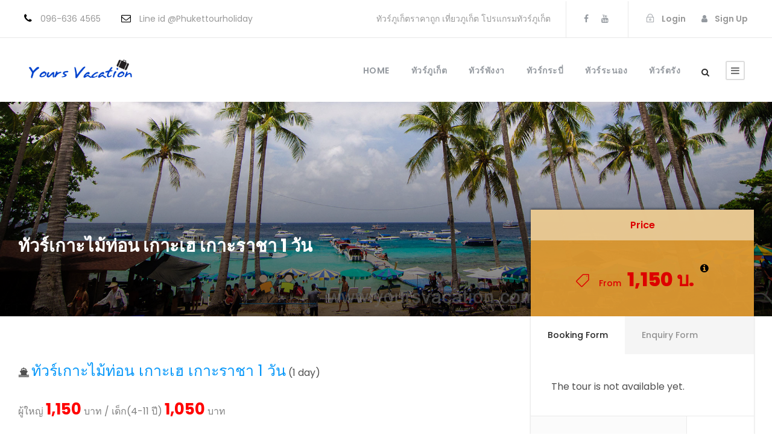

--- FILE ---
content_type: text/html; charset=UTF-8
request_url: https://www.yoursvacation.com/tour/tourphuket-maiton-raya-island/
body_size: 27256
content:
<!DOCTYPE html>
<html lang="th" class="no-js">
<head>
	<meta charset="UTF-8">
	<meta name="viewport" content="width=device-width, initial-scale=1">
	<link rel="profile" href="https://gmpg.org/xfn/11">
	<link rel="pingback" href="https://www.yoursvacation.com/xmlrpc.php">
	<script>jQuery("#map").click(function () {
    jQuery("#map iframe").css("pointer-events", "auto");
});
jQuery("#map").mouseleave(function() {
  jQuery("#map iframe").css("pointer-events", "none"); 
});</script><meta name='robots' content='index, follow, max-image-preview:large, max-snippet:-1, max-video-preview:-1' />
	<style>img:is([sizes="auto" i], [sizes^="auto," i]) { contain-intrinsic-size: 3000px 1500px }</style>
	
<!-- Google Tag Manager for WordPress by gtm4wp.com -->
<script data-cfasync="false" data-pagespeed-no-defer>
	var gtm4wp_datalayer_name = "dataLayer";
	var dataLayer = dataLayer || [];
</script>
<!-- End Google Tag Manager for WordPress by gtm4wp.com -->
	<!-- This site is optimized with the Yoast SEO plugin v23.8 - https://yoast.com/wordpress/plugins/seo/ -->
	<title>ทัวร์เกาะไม้ท่อน เกาะเฮ เกาะราชา 1 วัน - บริษัททัวร์ภูเก็ต พังงา กระบี่ ระนอง เกาะพม่า ราคาพิเศษ สำหรับคนไทย</title>
	<meta name="description" content="ทัวร์เกาะไม้ท่อน เกาะเฮ เกาะราชา 1 วัน ทัวร์ 1 วันราคาถูก ราคาพิเศษสำหรับคนไทย ทัวร์ภูเก็ต พังงา กระบี่ ระนอง" />
	<link rel="canonical" href="https://www.yoursvacation.com/tour/tourphuket-maiton-raya-island/" />
	<meta property="og:locale" content="th_TH" />
	<meta property="og:type" content="article" />
	<meta property="og:title" content="ทัวร์เกาะไม้ท่อน เกาะเฮ เกาะราชา 1 วัน - บริษัททัวร์ภูเก็ต พังงา กระบี่ ระนอง เกาะพม่า ราคาพิเศษ สำหรับคนไทย" />
	<meta property="og:description" content="ทัวร์เกาะไม้ท่อน เกาะเฮ เกาะราชา 1 วัน ทัวร์ 1 วันราคาถูก ราคาพิเศษสำหรับคนไทย ทัวร์ภูเก็ต พังงา กระบี่ ระนอง" />
	<meta property="og:url" content="https://www.yoursvacation.com/tour/tourphuket-maiton-raya-island/" />
	<meta property="og:site_name" content="บริษัททัวร์ภูเก็ต พังงา กระบี่ ระนอง เกาะพม่า ราคาพิเศษ สำหรับคนไทย" />
	<meta property="article:modified_time" content="2023-09-12T04:05:21+00:00" />
	<meta property="og:image" content="https://www.yoursvacation.com/wp-content/uploads/2019/06/h-tourphuket-maiton-raya-island.jpg" />
	<meta property="og:image:width" content="2000" />
	<meta property="og:image:height" content="600" />
	<meta property="og:image:type" content="image/jpeg" />
	<meta name="twitter:card" content="summary_large_image" />
	<meta name="twitter:label1" content="Est. reading time" />
	<meta name="twitter:data1" content="1 นาที" />
	<script type="application/ld+json" class="yoast-schema-graph">{"@context":"https://schema.org","@graph":[{"@type":"WebPage","@id":"https://www.yoursvacation.com/tour/tourphuket-maiton-raya-island/","url":"https://www.yoursvacation.com/tour/tourphuket-maiton-raya-island/","name":"ทัวร์เกาะไม้ท่อน เกาะเฮ เกาะราชา 1 วัน - บริษัททัวร์ภูเก็ต พังงา กระบี่ ระนอง เกาะพม่า ราคาพิเศษ สำหรับคนไทย","isPartOf":{"@id":"https://www.yoursvacation.com/#website"},"primaryImageOfPage":{"@id":"https://www.yoursvacation.com/tour/tourphuket-maiton-raya-island/#primaryimage"},"image":{"@id":"https://www.yoursvacation.com/tour/tourphuket-maiton-raya-island/#primaryimage"},"thumbnailUrl":"https://www.yoursvacation.com/wp-content/uploads/2019/06/h-tourphuket-maiton-raya-island.jpg","datePublished":"2019-06-19T06:20:34+00:00","dateModified":"2023-09-12T04:05:21+00:00","description":"ทัวร์เกาะไม้ท่อน เกาะเฮ เกาะราชา 1 วัน ทัวร์ 1 วันราคาถูก ราคาพิเศษสำหรับคนไทย ทัวร์ภูเก็ต พังงา กระบี่ ระนอง","breadcrumb":{"@id":"https://www.yoursvacation.com/tour/tourphuket-maiton-raya-island/#breadcrumb"},"inLanguage":"th","potentialAction":[{"@type":"ReadAction","target":["https://www.yoursvacation.com/tour/tourphuket-maiton-raya-island/"]}]},{"@type":"ImageObject","inLanguage":"th","@id":"https://www.yoursvacation.com/tour/tourphuket-maiton-raya-island/#primaryimage","url":"https://www.yoursvacation.com/wp-content/uploads/2019/06/h-tourphuket-maiton-raya-island.jpg","contentUrl":"https://www.yoursvacation.com/wp-content/uploads/2019/06/h-tourphuket-maiton-raya-island.jpg","width":2000,"height":600,"caption":"ทัวร์เกาะไม้ท่อน เกาะเฮ เกาะราชา 1 วัน"},{"@type":"BreadcrumbList","@id":"https://www.yoursvacation.com/tour/tourphuket-maiton-raya-island/#breadcrumb","itemListElement":[{"@type":"ListItem","position":1,"name":"Home","item":"https://www.yoursvacation.com/"},{"@type":"ListItem","position":2,"name":"ทัวร์เกาะไม้ท่อน เกาะเฮ เกาะราชา 1 วัน"}]},{"@type":"WebSite","@id":"https://www.yoursvacation.com/#website","url":"https://www.yoursvacation.com/","name":"บริษัททัวร์ภูเก็ต พังงา กระบี่ ระนอง เกาะพม่า ราคาพิเศษ สำหรับคนไทย","description":"บริการทัวร์ 1 วัน นำเที่ยวแบบ 1 วัน และ แพ็คเกจทัวร์ มีทัวร์ภูเก็ต พังงา กระบี่ ระนอง เกาะพม่า","potentialAction":[{"@type":"SearchAction","target":{"@type":"EntryPoint","urlTemplate":"https://www.yoursvacation.com/?s={search_term_string}"},"query-input":{"@type":"PropertyValueSpecification","valueRequired":true,"valueName":"search_term_string"}}],"inLanguage":"th"}]}</script>
	<!-- / Yoast SEO plugin. -->


<link rel='dns-prefetch' href='//www.googletagmanager.com' />
<link rel='dns-prefetch' href='//fonts.googleapis.com' />
<link rel="alternate" type="application/rss+xml" title="บริษัททัวร์ภูเก็ต พังงา กระบี่ ระนอง เกาะพม่า ราคาพิเศษ สำหรับคนไทย &raquo; ฟีด" href="https://www.yoursvacation.com/feed/" />
<link rel="alternate" type="application/rss+xml" title="บริษัททัวร์ภูเก็ต พังงา กระบี่ ระนอง เกาะพม่า ราคาพิเศษ สำหรับคนไทย &raquo; ฟีดความเห็น" href="https://www.yoursvacation.com/comments/feed/" />
<script type="text/javascript">
/* <![CDATA[ */
window._wpemojiSettings = {"baseUrl":"https:\/\/s.w.org\/images\/core\/emoji\/15.0.3\/72x72\/","ext":".png","svgUrl":"https:\/\/s.w.org\/images\/core\/emoji\/15.0.3\/svg\/","svgExt":".svg","source":{"concatemoji":"https:\/\/www.yoursvacation.com\/wp-includes\/js\/wp-emoji-release.min.js?ver=05df3a420c10c990f84d1b43dac08337"}};
/*! This file is auto-generated */
!function(i,n){var o,s,e;function c(e){try{var t={supportTests:e,timestamp:(new Date).valueOf()};sessionStorage.setItem(o,JSON.stringify(t))}catch(e){}}function p(e,t,n){e.clearRect(0,0,e.canvas.width,e.canvas.height),e.fillText(t,0,0);var t=new Uint32Array(e.getImageData(0,0,e.canvas.width,e.canvas.height).data),r=(e.clearRect(0,0,e.canvas.width,e.canvas.height),e.fillText(n,0,0),new Uint32Array(e.getImageData(0,0,e.canvas.width,e.canvas.height).data));return t.every(function(e,t){return e===r[t]})}function u(e,t,n){switch(t){case"flag":return n(e,"\ud83c\udff3\ufe0f\u200d\u26a7\ufe0f","\ud83c\udff3\ufe0f\u200b\u26a7\ufe0f")?!1:!n(e,"\ud83c\uddfa\ud83c\uddf3","\ud83c\uddfa\u200b\ud83c\uddf3")&&!n(e,"\ud83c\udff4\udb40\udc67\udb40\udc62\udb40\udc65\udb40\udc6e\udb40\udc67\udb40\udc7f","\ud83c\udff4\u200b\udb40\udc67\u200b\udb40\udc62\u200b\udb40\udc65\u200b\udb40\udc6e\u200b\udb40\udc67\u200b\udb40\udc7f");case"emoji":return!n(e,"\ud83d\udc26\u200d\u2b1b","\ud83d\udc26\u200b\u2b1b")}return!1}function f(e,t,n){var r="undefined"!=typeof WorkerGlobalScope&&self instanceof WorkerGlobalScope?new OffscreenCanvas(300,150):i.createElement("canvas"),a=r.getContext("2d",{willReadFrequently:!0}),o=(a.textBaseline="top",a.font="600 32px Arial",{});return e.forEach(function(e){o[e]=t(a,e,n)}),o}function t(e){var t=i.createElement("script");t.src=e,t.defer=!0,i.head.appendChild(t)}"undefined"!=typeof Promise&&(o="wpEmojiSettingsSupports",s=["flag","emoji"],n.supports={everything:!0,everythingExceptFlag:!0},e=new Promise(function(e){i.addEventListener("DOMContentLoaded",e,{once:!0})}),new Promise(function(t){var n=function(){try{var e=JSON.parse(sessionStorage.getItem(o));if("object"==typeof e&&"number"==typeof e.timestamp&&(new Date).valueOf()<e.timestamp+604800&&"object"==typeof e.supportTests)return e.supportTests}catch(e){}return null}();if(!n){if("undefined"!=typeof Worker&&"undefined"!=typeof OffscreenCanvas&&"undefined"!=typeof URL&&URL.createObjectURL&&"undefined"!=typeof Blob)try{var e="postMessage("+f.toString()+"("+[JSON.stringify(s),u.toString(),p.toString()].join(",")+"));",r=new Blob([e],{type:"text/javascript"}),a=new Worker(URL.createObjectURL(r),{name:"wpTestEmojiSupports"});return void(a.onmessage=function(e){c(n=e.data),a.terminate(),t(n)})}catch(e){}c(n=f(s,u,p))}t(n)}).then(function(e){for(var t in e)n.supports[t]=e[t],n.supports.everything=n.supports.everything&&n.supports[t],"flag"!==t&&(n.supports.everythingExceptFlag=n.supports.everythingExceptFlag&&n.supports[t]);n.supports.everythingExceptFlag=n.supports.everythingExceptFlag&&!n.supports.flag,n.DOMReady=!1,n.readyCallback=function(){n.DOMReady=!0}}).then(function(){return e}).then(function(){var e;n.supports.everything||(n.readyCallback(),(e=n.source||{}).concatemoji?t(e.concatemoji):e.wpemoji&&e.twemoji&&(t(e.twemoji),t(e.wpemoji)))}))}((window,document),window._wpemojiSettings);
/* ]]> */
</script>
<style id='wp-emoji-styles-inline-css' type='text/css'>

	img.wp-smiley, img.emoji {
		display: inline !important;
		border: none !important;
		box-shadow: none !important;
		height: 1em !important;
		width: 1em !important;
		margin: 0 0.07em !important;
		vertical-align: -0.1em !important;
		background: none !important;
		padding: 0 !important;
	}
</style>
<link rel='stylesheet' id='wp-block-library-css' href='https://www.yoursvacation.com/wp-includes/css/dist/block-library/style.min.css?ver=05df3a420c10c990f84d1b43dac08337' type='text/css' media='all' />
<style id='classic-theme-styles-inline-css' type='text/css'>
/*! This file is auto-generated */
.wp-block-button__link{color:#fff;background-color:#32373c;border-radius:9999px;box-shadow:none;text-decoration:none;padding:calc(.667em + 2px) calc(1.333em + 2px);font-size:1.125em}.wp-block-file__button{background:#32373c;color:#fff;text-decoration:none}
</style>
<style id='global-styles-inline-css' type='text/css'>
:root{--wp--preset--aspect-ratio--square: 1;--wp--preset--aspect-ratio--4-3: 4/3;--wp--preset--aspect-ratio--3-4: 3/4;--wp--preset--aspect-ratio--3-2: 3/2;--wp--preset--aspect-ratio--2-3: 2/3;--wp--preset--aspect-ratio--16-9: 16/9;--wp--preset--aspect-ratio--9-16: 9/16;--wp--preset--color--black: #000000;--wp--preset--color--cyan-bluish-gray: #abb8c3;--wp--preset--color--white: #ffffff;--wp--preset--color--pale-pink: #f78da7;--wp--preset--color--vivid-red: #cf2e2e;--wp--preset--color--luminous-vivid-orange: #ff6900;--wp--preset--color--luminous-vivid-amber: #fcb900;--wp--preset--color--light-green-cyan: #7bdcb5;--wp--preset--color--vivid-green-cyan: #00d084;--wp--preset--color--pale-cyan-blue: #8ed1fc;--wp--preset--color--vivid-cyan-blue: #0693e3;--wp--preset--color--vivid-purple: #9b51e0;--wp--preset--gradient--vivid-cyan-blue-to-vivid-purple: linear-gradient(135deg,rgba(6,147,227,1) 0%,rgb(155,81,224) 100%);--wp--preset--gradient--light-green-cyan-to-vivid-green-cyan: linear-gradient(135deg,rgb(122,220,180) 0%,rgb(0,208,130) 100%);--wp--preset--gradient--luminous-vivid-amber-to-luminous-vivid-orange: linear-gradient(135deg,rgba(252,185,0,1) 0%,rgba(255,105,0,1) 100%);--wp--preset--gradient--luminous-vivid-orange-to-vivid-red: linear-gradient(135deg,rgba(255,105,0,1) 0%,rgb(207,46,46) 100%);--wp--preset--gradient--very-light-gray-to-cyan-bluish-gray: linear-gradient(135deg,rgb(238,238,238) 0%,rgb(169,184,195) 100%);--wp--preset--gradient--cool-to-warm-spectrum: linear-gradient(135deg,rgb(74,234,220) 0%,rgb(151,120,209) 20%,rgb(207,42,186) 40%,rgb(238,44,130) 60%,rgb(251,105,98) 80%,rgb(254,248,76) 100%);--wp--preset--gradient--blush-light-purple: linear-gradient(135deg,rgb(255,206,236) 0%,rgb(152,150,240) 100%);--wp--preset--gradient--blush-bordeaux: linear-gradient(135deg,rgb(254,205,165) 0%,rgb(254,45,45) 50%,rgb(107,0,62) 100%);--wp--preset--gradient--luminous-dusk: linear-gradient(135deg,rgb(255,203,112) 0%,rgb(199,81,192) 50%,rgb(65,88,208) 100%);--wp--preset--gradient--pale-ocean: linear-gradient(135deg,rgb(255,245,203) 0%,rgb(182,227,212) 50%,rgb(51,167,181) 100%);--wp--preset--gradient--electric-grass: linear-gradient(135deg,rgb(202,248,128) 0%,rgb(113,206,126) 100%);--wp--preset--gradient--midnight: linear-gradient(135deg,rgb(2,3,129) 0%,rgb(40,116,252) 100%);--wp--preset--font-size--small: 13px;--wp--preset--font-size--medium: 20px;--wp--preset--font-size--large: 36px;--wp--preset--font-size--x-large: 42px;--wp--preset--spacing--20: 0.44rem;--wp--preset--spacing--30: 0.67rem;--wp--preset--spacing--40: 1rem;--wp--preset--spacing--50: 1.5rem;--wp--preset--spacing--60: 2.25rem;--wp--preset--spacing--70: 3.38rem;--wp--preset--spacing--80: 5.06rem;--wp--preset--shadow--natural: 6px 6px 9px rgba(0, 0, 0, 0.2);--wp--preset--shadow--deep: 12px 12px 50px rgba(0, 0, 0, 0.4);--wp--preset--shadow--sharp: 6px 6px 0px rgba(0, 0, 0, 0.2);--wp--preset--shadow--outlined: 6px 6px 0px -3px rgba(255, 255, 255, 1), 6px 6px rgba(0, 0, 0, 1);--wp--preset--shadow--crisp: 6px 6px 0px rgba(0, 0, 0, 1);}:where(.is-layout-flex){gap: 0.5em;}:where(.is-layout-grid){gap: 0.5em;}body .is-layout-flex{display: flex;}.is-layout-flex{flex-wrap: wrap;align-items: center;}.is-layout-flex > :is(*, div){margin: 0;}body .is-layout-grid{display: grid;}.is-layout-grid > :is(*, div){margin: 0;}:where(.wp-block-columns.is-layout-flex){gap: 2em;}:where(.wp-block-columns.is-layout-grid){gap: 2em;}:where(.wp-block-post-template.is-layout-flex){gap: 1.25em;}:where(.wp-block-post-template.is-layout-grid){gap: 1.25em;}.has-black-color{color: var(--wp--preset--color--black) !important;}.has-cyan-bluish-gray-color{color: var(--wp--preset--color--cyan-bluish-gray) !important;}.has-white-color{color: var(--wp--preset--color--white) !important;}.has-pale-pink-color{color: var(--wp--preset--color--pale-pink) !important;}.has-vivid-red-color{color: var(--wp--preset--color--vivid-red) !important;}.has-luminous-vivid-orange-color{color: var(--wp--preset--color--luminous-vivid-orange) !important;}.has-luminous-vivid-amber-color{color: var(--wp--preset--color--luminous-vivid-amber) !important;}.has-light-green-cyan-color{color: var(--wp--preset--color--light-green-cyan) !important;}.has-vivid-green-cyan-color{color: var(--wp--preset--color--vivid-green-cyan) !important;}.has-pale-cyan-blue-color{color: var(--wp--preset--color--pale-cyan-blue) !important;}.has-vivid-cyan-blue-color{color: var(--wp--preset--color--vivid-cyan-blue) !important;}.has-vivid-purple-color{color: var(--wp--preset--color--vivid-purple) !important;}.has-black-background-color{background-color: var(--wp--preset--color--black) !important;}.has-cyan-bluish-gray-background-color{background-color: var(--wp--preset--color--cyan-bluish-gray) !important;}.has-white-background-color{background-color: var(--wp--preset--color--white) !important;}.has-pale-pink-background-color{background-color: var(--wp--preset--color--pale-pink) !important;}.has-vivid-red-background-color{background-color: var(--wp--preset--color--vivid-red) !important;}.has-luminous-vivid-orange-background-color{background-color: var(--wp--preset--color--luminous-vivid-orange) !important;}.has-luminous-vivid-amber-background-color{background-color: var(--wp--preset--color--luminous-vivid-amber) !important;}.has-light-green-cyan-background-color{background-color: var(--wp--preset--color--light-green-cyan) !important;}.has-vivid-green-cyan-background-color{background-color: var(--wp--preset--color--vivid-green-cyan) !important;}.has-pale-cyan-blue-background-color{background-color: var(--wp--preset--color--pale-cyan-blue) !important;}.has-vivid-cyan-blue-background-color{background-color: var(--wp--preset--color--vivid-cyan-blue) !important;}.has-vivid-purple-background-color{background-color: var(--wp--preset--color--vivid-purple) !important;}.has-black-border-color{border-color: var(--wp--preset--color--black) !important;}.has-cyan-bluish-gray-border-color{border-color: var(--wp--preset--color--cyan-bluish-gray) !important;}.has-white-border-color{border-color: var(--wp--preset--color--white) !important;}.has-pale-pink-border-color{border-color: var(--wp--preset--color--pale-pink) !important;}.has-vivid-red-border-color{border-color: var(--wp--preset--color--vivid-red) !important;}.has-luminous-vivid-orange-border-color{border-color: var(--wp--preset--color--luminous-vivid-orange) !important;}.has-luminous-vivid-amber-border-color{border-color: var(--wp--preset--color--luminous-vivid-amber) !important;}.has-light-green-cyan-border-color{border-color: var(--wp--preset--color--light-green-cyan) !important;}.has-vivid-green-cyan-border-color{border-color: var(--wp--preset--color--vivid-green-cyan) !important;}.has-pale-cyan-blue-border-color{border-color: var(--wp--preset--color--pale-cyan-blue) !important;}.has-vivid-cyan-blue-border-color{border-color: var(--wp--preset--color--vivid-cyan-blue) !important;}.has-vivid-purple-border-color{border-color: var(--wp--preset--color--vivid-purple) !important;}.has-vivid-cyan-blue-to-vivid-purple-gradient-background{background: var(--wp--preset--gradient--vivid-cyan-blue-to-vivid-purple) !important;}.has-light-green-cyan-to-vivid-green-cyan-gradient-background{background: var(--wp--preset--gradient--light-green-cyan-to-vivid-green-cyan) !important;}.has-luminous-vivid-amber-to-luminous-vivid-orange-gradient-background{background: var(--wp--preset--gradient--luminous-vivid-amber-to-luminous-vivid-orange) !important;}.has-luminous-vivid-orange-to-vivid-red-gradient-background{background: var(--wp--preset--gradient--luminous-vivid-orange-to-vivid-red) !important;}.has-very-light-gray-to-cyan-bluish-gray-gradient-background{background: var(--wp--preset--gradient--very-light-gray-to-cyan-bluish-gray) !important;}.has-cool-to-warm-spectrum-gradient-background{background: var(--wp--preset--gradient--cool-to-warm-spectrum) !important;}.has-blush-light-purple-gradient-background{background: var(--wp--preset--gradient--blush-light-purple) !important;}.has-blush-bordeaux-gradient-background{background: var(--wp--preset--gradient--blush-bordeaux) !important;}.has-luminous-dusk-gradient-background{background: var(--wp--preset--gradient--luminous-dusk) !important;}.has-pale-ocean-gradient-background{background: var(--wp--preset--gradient--pale-ocean) !important;}.has-electric-grass-gradient-background{background: var(--wp--preset--gradient--electric-grass) !important;}.has-midnight-gradient-background{background: var(--wp--preset--gradient--midnight) !important;}.has-small-font-size{font-size: var(--wp--preset--font-size--small) !important;}.has-medium-font-size{font-size: var(--wp--preset--font-size--medium) !important;}.has-large-font-size{font-size: var(--wp--preset--font-size--large) !important;}.has-x-large-font-size{font-size: var(--wp--preset--font-size--x-large) !important;}
:where(.wp-block-post-template.is-layout-flex){gap: 1.25em;}:where(.wp-block-post-template.is-layout-grid){gap: 1.25em;}
:where(.wp-block-columns.is-layout-flex){gap: 2em;}:where(.wp-block-columns.is-layout-grid){gap: 2em;}
:root :where(.wp-block-pullquote){font-size: 1.5em;line-height: 1.6;}
</style>
<link rel='stylesheet' id='contact-form-7-css' href='https://www.yoursvacation.com/wp-content/plugins/contact-form-7/includes/css/styles.css?ver=6.0' type='text/css' media='all' />
<link rel='stylesheet' id='gdlr-core-google-font-css' href='https://fonts.googleapis.com/css?family=Poppins%3A100%2C100italic%2C200%2C200italic%2C300%2C300italic%2Cregular%2Citalic%2C500%2C500italic%2C600%2C600italic%2C700%2C700italic%2C800%2C800italic%2C900%2C900italic%7CABeeZee%3Aregular%2Citalic&#038;subset=devanagari%2Clatin%2Clatin-ext&#038;ver=6.7.4' type='text/css' media='all' />
<link rel='stylesheet' id='font-awesome-css' href='https://www.yoursvacation.com/wp-content/plugins/goodlayers-core/plugins/fontawesome/font-awesome.css?ver=05df3a420c10c990f84d1b43dac08337' type='text/css' media='all' />
<link rel='stylesheet' id='elegant-font-css' href='https://www.yoursvacation.com/wp-content/plugins/goodlayers-core/plugins/elegant/elegant-font.css?ver=05df3a420c10c990f84d1b43dac08337' type='text/css' media='all' />
<link rel='stylesheet' id='gdlr-core-plugin-css' href='https://www.yoursvacation.com/wp-content/plugins/goodlayers-core/plugins/style.css?ver=1694015138' type='text/css' media='all' />
<link rel='stylesheet' id='gdlr-core-page-builder-css' href='https://www.yoursvacation.com/wp-content/plugins/goodlayers-core/include/css/page-builder.css?ver=05df3a420c10c990f84d1b43dac08337' type='text/css' media='all' />
<link rel='stylesheet' id='gdlr-travel-css' href='https://www.yoursvacation.com/wp-content/plugins/tourmaster/plugins/gdlr-travel/style.css?ver=05df3a420c10c990f84d1b43dac08337' type='text/css' media='all' />
<link rel='stylesheet' id='tourmaster-style-css' href='https://www.yoursvacation.com/wp-content/plugins/tourmaster/tourmaster.css?ver=4.1.4' type='text/css' media='all' />
<link rel='stylesheet' id='tourmaster-global-custom-style-css' href='https://www.yoursvacation.com/wp-content/uploads/tourmaster-global-style-custom.css?1693931581&#038;ver=6.7.4' type='text/css' media='all' />
<link rel='stylesheet' id='cmplz-general-css' href='https://www.yoursvacation.com/wp-content/plugins/complianz-gdpr/assets/css/cookieblocker.min.css?ver=1731469721' type='text/css' media='all' />
<link rel='stylesheet' id='traveltour-style-core-css' href='https://www.yoursvacation.com/wp-content/themes/traveltour/css/style-core.css?ver=05df3a420c10c990f84d1b43dac08337' type='text/css' media='all' />
<link rel='stylesheet' id='traveltour-custom-style-css' href='https://www.yoursvacation.com/wp-content/uploads/traveltour-style-custom.css?1694015138&#038;ver=6.7.4' type='text/css' media='all' />
<link rel='stylesheet' id='tourmaster-custom-style-css' href='https://www.yoursvacation.com/wp-content/uploads/tourmaster-style-custom.css?1693930433&#038;ver=6.7.4' type='text/css' media='all' />
<link rel='stylesheet' id='tourmaster-room-style-css' href='https://www.yoursvacation.com/wp-content/plugins/tourmaster/room/tourmaster-room.css?ver=1.0.0' type='text/css' media='all' />
<link rel='stylesheet' id='tourmaster-room-custom-style-css' href='https://www.yoursvacation.com/wp-content/plugins/tourmaster/room/style-custom.css?ver=05df3a420c10c990f84d1b43dac08337' type='text/css' media='all' />
<script type="text/javascript" async src="https://www.yoursvacation.com/wp-content/plugins/burst-statistics/helpers/timeme/timeme.min.js?ver=1.7.2" id="burst-timeme-js"></script>
<script type="text/javascript" src="https://www.yoursvacation.com/wp-includes/js/dist/hooks.min.js?ver=4d63a3d491d11ffd8ac6" id="wp-hooks-js"></script>
<script type="text/javascript" src="https://www.yoursvacation.com/wp-includes/js/dist/i18n.min.js?ver=5e580eb46a90c2b997e6" id="wp-i18n-js"></script>
<script type="text/javascript" id="wp-i18n-js-after">
/* <![CDATA[ */
wp.i18n.setLocaleData( { 'text direction\u0004ltr': [ 'ltr' ] } );
/* ]]> */
</script>
<script type="text/javascript" src="https://www.yoursvacation.com/wp-includes/js/dist/vendor/wp-polyfill.min.js?ver=3.15.0" id="wp-polyfill-js"></script>
<script type="text/javascript" src="https://www.yoursvacation.com/wp-includes/js/dist/url.min.js?ver=e87eb76272a3a08402d2" id="wp-url-js"></script>
<script type="text/javascript" id="wp-api-fetch-js-translations">
/* <![CDATA[ */
( function( domain, translations ) {
	var localeData = translations.locale_data[ domain ] || translations.locale_data.messages;
	localeData[""].domain = domain;
	wp.i18n.setLocaleData( localeData, domain );
} )( "default", {"translation-revision-date":"2022-06-08 04:30:30+0000","generator":"GlotPress\/4.0.0-alpha.1","domain":"messages","locale_data":{"messages":{"":{"domain":"messages","plural-forms":"nplurals=1; plural=0;","lang":"th"},"An unknown error occurred.":["\u0e40\u0e01\u0e34\u0e14\u0e04\u0e27\u0e32\u0e21\u0e1c\u0e34\u0e14\u0e1e\u0e25\u0e32\u0e14\u0e17\u0e35\u0e48\u0e44\u0e21\u0e48\u0e17\u0e23\u0e32\u0e1a\u0e2a\u0e32\u0e40\u0e2b\u0e15\u0e38"],"The response is not a valid JSON response.":["\u0e1c\u0e25\u0e25\u0e31\u0e1e\u0e18\u0e4c\u0e44\u0e21\u0e48\u0e43\u0e0a\u0e48\u0e23\u0e39\u0e1b\u0e41\u0e1a\u0e1a JSON \u0e17\u0e35\u0e48\u0e16\u0e39\u0e01\u0e15\u0e49\u0e2d\u0e07"],"Media upload failed. If this is a photo or a large image, please scale it down and try again.":["\u0e01\u0e32\u0e23\u0e2d\u0e31\u0e1b\u0e42\u0e2b\u0e25\u0e14\u0e44\u0e1f\u0e25\u0e4c\u0e2a\u0e37\u0e48\u0e2d\u0e25\u0e49\u0e21\u0e40\u0e2b\u0e25\u0e27 \u0e16\u0e49\u0e32\u0e04\u0e38\u0e13\u0e01\u0e33\u0e25\u0e31\u0e07\u0e2d\u0e31\u0e1b\u0e42\u0e2b\u0e25\u0e14\u0e23\u0e39\u0e1b\u0e02\u0e19\u0e32\u0e14\u0e43\u0e2b\u0e0d\u0e48 \u0e42\u0e1b\u0e23\u0e14\u0e25\u0e14\u0e02\u0e19\u0e32\u0e14\u0e44\u0e1f\u0e25\u0e4c\u0e23\u0e39\u0e1b\u0e41\u0e25\u0e30\u0e25\u0e2d\u0e07\u0e2d\u0e35\u0e01\u0e04\u0e23\u0e31\u0e49\u0e07"],"You are probably offline.":["\u0e04\u0e38\u0e13\u0e19\u0e48\u0e32\u0e08\u0e30\u0e2d\u0e2d\u0e1f\u0e44\u0e25\u0e19\u0e4c\u0e2d\u0e22\u0e39\u0e48"]}},"comment":{"reference":"wp-includes\/js\/dist\/api-fetch.js"}} );
/* ]]> */
</script>
<script type="text/javascript" src="https://www.yoursvacation.com/wp-includes/js/dist/api-fetch.min.js?ver=d387b816bc1ed2042e28" id="wp-api-fetch-js"></script>
<script type="text/javascript" id="wp-api-fetch-js-after">
/* <![CDATA[ */
wp.apiFetch.use( wp.apiFetch.createRootURLMiddleware( "https://www.yoursvacation.com/wp-json/" ) );
wp.apiFetch.nonceMiddleware = wp.apiFetch.createNonceMiddleware( "a95809b7ae" );
wp.apiFetch.use( wp.apiFetch.nonceMiddleware );
wp.apiFetch.use( wp.apiFetch.mediaUploadMiddleware );
wp.apiFetch.nonceEndpoint = "https://www.yoursvacation.com/wp-admin/admin-ajax.php?action=rest-nonce";
/* ]]> */
</script>
<script type="text/javascript" id="burst-js-extra">
/* <![CDATA[ */
var burst = {"cookie_retention_days":"30","beacon_url":"https:\/\/www.yoursvacation.com\/wp-content\/plugins\/burst-statistics\/endpoint.php","options":{"beacon_enabled":0,"enable_cookieless_tracking":0,"enable_turbo_mode":0,"do_not_track":0,"track_url_change":0},"goals":[],"goals_script_url":"https:\/\/www.yoursvacation.com\/wp-content\/plugins\/burst-statistics\/\/assets\/js\/build\/burst-goals.js?v=1.7.2"};
/* ]]> */
</script>
<script type="text/javascript" async src="https://www.yoursvacation.com/wp-content/plugins/burst-statistics/assets/js/build/burst.min.js?ver=1.7.2" id="burst-js"></script>
<script type="text/javascript" src="https://www.yoursvacation.com/wp-includes/js/jquery/jquery.min.js?ver=3.7.1" id="jquery-core-js"></script>
<script type="text/javascript" src="https://www.yoursvacation.com/wp-includes/js/jquery/jquery-migrate.min.js?ver=3.4.1" id="jquery-migrate-js"></script>
<!--[if lt IE 9]>
<script type="text/javascript" src="https://www.yoursvacation.com/wp-content/themes/traveltour/js/html5.js?ver=05df3a420c10c990f84d1b43dac08337" id="tourmaster-html5js-js"></script>
<![endif]-->

<!-- Google tag (gtag.js) snippet added by Site Kit -->

<!-- Google Analytics snippet added by Site Kit -->
<script type="text/javascript" src="https://www.googletagmanager.com/gtag/js?id=G-ML51TBHVHS" id="google_gtagjs-js" async></script>
<script type="text/javascript" id="google_gtagjs-js-after">
/* <![CDATA[ */
window.dataLayer = window.dataLayer || [];function gtag(){dataLayer.push(arguments);}
gtag("set","linker",{"domains":["www.yoursvacation.com"]});
gtag("js", new Date());
gtag("set", "developer_id.dZTNiMT", true);
gtag("config", "G-ML51TBHVHS");
/* ]]> */
</script>

<!-- End Google tag (gtag.js) snippet added by Site Kit -->
<link rel="https://api.w.org/" href="https://www.yoursvacation.com/wp-json/" /><link rel="alternate" title="JSON" type="application/json" href="https://www.yoursvacation.com/wp-json/wp/v2/tour/5865" /><link rel="EditURI" type="application/rsd+xml" title="RSD" href="https://www.yoursvacation.com/xmlrpc.php?rsd" />
<link rel="alternate" title="oEmbed (JSON)" type="application/json+oembed" href="https://www.yoursvacation.com/wp-json/oembed/1.0/embed?url=https%3A%2F%2Fwww.yoursvacation.com%2Ftour%2Ftourphuket-maiton-raya-island%2F" />
<link rel="alternate" title="oEmbed (XML)" type="text/xml+oembed" href="https://www.yoursvacation.com/wp-json/oembed/1.0/embed?url=https%3A%2F%2Fwww.yoursvacation.com%2Ftour%2Ftourphuket-maiton-raya-island%2F&#038;format=xml" />
<meta name="generator" content="Site Kit by Google 1.139.0" />
<!-- Google Tag Manager for WordPress by gtm4wp.com -->
<!-- GTM Container placement set to footer -->
<script data-cfasync="false" data-pagespeed-no-defer type="text/javascript">
	var dataLayer_content = {"pagePostType":"tour","pagePostType2":"single-tour","pagePostAuthor":"admin"};
	dataLayer.push( dataLayer_content );
</script>
<script data-cfasync="false">
(function(w,d,s,l,i){w[l]=w[l]||[];w[l].push({'gtm.start':
new Date().getTime(),event:'gtm.js'});var f=d.getElementsByTagName(s)[0],
j=d.createElement(s),dl=l!='dataLayer'?'&l='+l:'';j.async=true;j.src=
'//www.googletagmanager.com/gtm.js?id='+i+dl;f.parentNode.insertBefore(j,f);
})(window,document,'script','dataLayer','GTM-MCQ4PTQ');
</script>
<!-- End Google Tag Manager for WordPress by gtm4wp.com --><!-- Analytics by WP Statistics v14.11.2 - https://wp-statistics.com -->

<!-- Meta Pixel Code -->
<script type='text/javascript'>
!function(f,b,e,v,n,t,s){if(f.fbq)return;n=f.fbq=function(){n.callMethod?
n.callMethod.apply(n,arguments):n.queue.push(arguments)};if(!f._fbq)f._fbq=n;
n.push=n;n.loaded=!0;n.version='2.0';n.queue=[];t=b.createElement(e);t.async=!0;
t.src=v;s=b.getElementsByTagName(e)[0];s.parentNode.insertBefore(t,s)}(window,
document,'script','https://connect.facebook.net/en_US/fbevents.js?v=next');
</script>
<!-- End Meta Pixel Code -->

      <script type='text/javascript'>
        var url = window.location.origin + '?ob=open-bridge';
        fbq('set', 'openbridge', '1040339339336365', url);
      </script>
    <script type='text/javascript'>fbq('init', '1040339339336365', {}, {
    "agent": "wordpress-6.7.4-3.0.13"
})</script><script type='text/javascript'>
    fbq('track', 'PageView', []);
  </script>
<!-- Meta Pixel Code -->
<noscript>
<img height="1" width="1" style="display:none" alt="fbpx"
src="https://www.facebook.com/tr?id=1040339339336365&ev=PageView&noscript=1" />
</noscript>
<!-- End Meta Pixel Code -->
<style type="text/css">.recentcomments a{display:inline !important;padding:0 !important;margin:0 !important;}</style><meta name="generator" content="Powered by Slider Revolution 6.6.15 - responsive, Mobile-Friendly Slider Plugin for WordPress with comfortable drag and drop interface." />
<script>function setREVStartSize(e){
			//window.requestAnimationFrame(function() {
				window.RSIW = window.RSIW===undefined ? window.innerWidth : window.RSIW;
				window.RSIH = window.RSIH===undefined ? window.innerHeight : window.RSIH;
				try {
					var pw = document.getElementById(e.c).parentNode.offsetWidth,
						newh;
					pw = pw===0 || isNaN(pw) || (e.l=="fullwidth" || e.layout=="fullwidth") ? window.RSIW : pw;
					e.tabw = e.tabw===undefined ? 0 : parseInt(e.tabw);
					e.thumbw = e.thumbw===undefined ? 0 : parseInt(e.thumbw);
					e.tabh = e.tabh===undefined ? 0 : parseInt(e.tabh);
					e.thumbh = e.thumbh===undefined ? 0 : parseInt(e.thumbh);
					e.tabhide = e.tabhide===undefined ? 0 : parseInt(e.tabhide);
					e.thumbhide = e.thumbhide===undefined ? 0 : parseInt(e.thumbhide);
					e.mh = e.mh===undefined || e.mh=="" || e.mh==="auto" ? 0 : parseInt(e.mh,0);
					if(e.layout==="fullscreen" || e.l==="fullscreen")
						newh = Math.max(e.mh,window.RSIH);
					else{
						e.gw = Array.isArray(e.gw) ? e.gw : [e.gw];
						for (var i in e.rl) if (e.gw[i]===undefined || e.gw[i]===0) e.gw[i] = e.gw[i-1];
						e.gh = e.el===undefined || e.el==="" || (Array.isArray(e.el) && e.el.length==0)? e.gh : e.el;
						e.gh = Array.isArray(e.gh) ? e.gh : [e.gh];
						for (var i in e.rl) if (e.gh[i]===undefined || e.gh[i]===0) e.gh[i] = e.gh[i-1];
											
						var nl = new Array(e.rl.length),
							ix = 0,
							sl;
						e.tabw = e.tabhide>=pw ? 0 : e.tabw;
						e.thumbw = e.thumbhide>=pw ? 0 : e.thumbw;
						e.tabh = e.tabhide>=pw ? 0 : e.tabh;
						e.thumbh = e.thumbhide>=pw ? 0 : e.thumbh;
						for (var i in e.rl) nl[i] = e.rl[i]<window.RSIW ? 0 : e.rl[i];
						sl = nl[0];
						for (var i in nl) if (sl>nl[i] && nl[i]>0) { sl = nl[i]; ix=i;}
						var m = pw>(e.gw[ix]+e.tabw+e.thumbw) ? 1 : (pw-(e.tabw+e.thumbw)) / (e.gw[ix]);
						newh =  (e.gh[ix] * m) + (e.tabh + e.thumbh);
					}
					var el = document.getElementById(e.c);
					if (el!==null && el) el.style.height = newh+"px";
					el = document.getElementById(e.c+"_wrapper");
					if (el!==null && el) {
						el.style.height = newh+"px";
						el.style.display = "block";
					}
				} catch(e){
					console.log("Failure at Presize of Slider:" + e)
				}
			//});
		  };</script>
</head>

<body data-rsssl=1 class="tour-template-default single single-tour postid-5865 gdlr-core-body tourmaster-bottom-booking-bar tourmaster-body traveltour-body traveltour-body-front traveltour-full  traveltour-with-sticky-navigation gdlr-core-link-to-lightbox">
<div class="traveltour-mobile-header-wrap" ><div class="traveltour-top-bar" ><div class="traveltour-top-bar-background" ></div><div class="traveltour-top-bar-container clearfix traveltour-top-bar-full " ><div class="traveltour-top-bar-left traveltour-item-pdlr travel-tour-hide-on-mobile"><i class="fa fa-phone" style="font-size: 16px ;color: #000000 ;margin-right: 10px ;"  ></i> 096-636 4565
<i class="fa fa-envelope-o" style="font-size: 16px ;color: #000000 ;margin-left: 30px ;margin-right: 10px ;"  ></i> Line id @Phukettourholiday</div><div class="traveltour-top-bar-right traveltour-item-pdlr"><div class="traveltour-top-bar-right-text ">ทัวร์ภูเก็ตราคาถูก เที่ยวภูเก็ต โปรแกรมทัวร์ภูเก็ต</div><div class="traveltour-top-bar-right-social" ><a href="https://www.facebook.com/phukettourholidaytour" target="_blank" class="infinite-top-bar-social-icon" title="facebook" ><i class="fa fa-facebook" ></i></a><a href="https://www.youtube.com/user/tourholiday" target="_blank" class="infinite-top-bar-social-icon" title="youtube" ><i class="fa fa-youtube" ></i></a></div><div class="tourmaster-user-top-bar tourmaster-guest tourmaster-style-1"  data-redirect="https://www.yoursvacation.com/tour/tourphuket-maiton-raya-island/"  data-ajax-url="https://www.yoursvacation.com/wp-admin/admin-ajax.php" ><span class="tourmaster-user-top-bar-login " data-tmlb="login" ><i class="icon_lock_alt" ></i><span class="tourmaster-text" >Login</span></span><div class="tourmaster-lightbox-content-wrap tourmaster-style-1" data-tmlb-id="login" ><div class="tourmaster-lightbox-head" ><h3 class="tourmaster-lightbox-title" >Login</h3><i class="tourmaster-lightbox-close icon_close" ></i></div><div class="tourmaster-lightbox-content" ><form class="tourmaster-login-form tourmaster-form-field tourmaster-with-border" method="post" action="https://www.yoursvacation.com/wp-login.php">
	<div class="tourmaster-login-form-fields clearfix" >
		<p class="tourmaster-login-user">
			<label>Username or E-Mail</label>
			<input type="text" name="log" />
		</p>
		<p class="tourmaster-login-pass">
			 <label>Password</label>
			 <input type="password" name="pwd" />
		</p>
	</div>
	 
	<p class="tourmaster-login-submit" >
		<input type="submit" name="wp-submit" class="tourmaster-button" value="Sign In!" />
	</p>
	<p class="tourmaster-login-lost-password" >
		<a href="https://www.yoursvacation.com/wp-login.php?action=lostpassword&source=tm&lang" >Forget Password?</a>
	</p>

	<input type="hidden" name="rememberme"  value="forever" />
	<input type="hidden" name="redirect_to" value="/tour/tourphuket-maiton-raya-island/" />
	<input type="hidden" name="redirect" value="" />
	<input type="hidden" name="source"  value="tm" />
</form>

<div class="tourmaster-login-bottom" >
	<h3 class="tourmaster-login-bottom-title" >Do not have an account?</h3>
	<a class="tourmaster-login-bottom-link" href="https://www.yoursvacation.com/register/" >Create an Account</a>
</div>
</div></div><span class="tourmaster-user-top-bar-signup " data-tmlb="signup" ><i class="fa fa-user" ></i><span class="tourmaster-text" >Sign Up</span></span><div class="tourmaster-lightbox-content-wrap tourmaster-style-1" data-tmlb-id="signup" ><div class="tourmaster-lightbox-head" ><h3 class="tourmaster-lightbox-title" >Sign Up</h3><i class="tourmaster-lightbox-close icon_close" ></i></div><div class="tourmaster-lightbox-content" ><form class="tourmaster-register-form tourmaster-form-field tourmaster-with-border" action="https://www.yoursvacation.com/register/" method="post" ><div class="tourmaster-register-message" >After creating an account, you&#039;ll be able to track your payment status, track the confirmation and you can also rate the tour after you finished the tour.</div><div class="tourmaster-register-form-fields clearfix" ><div class="tourmaster-profile-field tourmaster-profile-field-username tourmaster-type-text clearfix" ><div class="tourmaster-head" >Username<span class="tourmaster-req" >*</span></div><div class="tourmaster-tail clearfix" ><input type="text" name="username" value=""  data-required  /></div></div><div class="tourmaster-profile-field tourmaster-profile-field-password tourmaster-type-password clearfix" ><div class="tourmaster-head" >Password<span class="tourmaster-req" >*</span></div><div class="tourmaster-tail clearfix" ><input type="password" name="password" value=""  data-required  /></div></div><div class="tourmaster-profile-field tourmaster-profile-field-confirm-password tourmaster-type-password clearfix" ><div class="tourmaster-head" >Confirm Password<span class="tourmaster-req" >*</span></div><div class="tourmaster-tail clearfix" ><input type="password" name="confirm-password" value=""  data-required  /></div></div><div class="tourmaster-profile-field tourmaster-profile-field-first_name tourmaster-type-text clearfix" ><div class="tourmaster-head" >First Name<span class="tourmaster-req" >*</span></div><div class="tourmaster-tail clearfix" ><input type="text" name="first_name" value=""  data-required  /></div></div><div class="tourmaster-profile-field tourmaster-profile-field-last_name tourmaster-type-text clearfix" ><div class="tourmaster-head" >Last Name<span class="tourmaster-req" >*</span></div><div class="tourmaster-tail clearfix" ><input type="text" name="last_name" value=""  data-required  /></div></div><div class="tourmaster-profile-field tourmaster-profile-field-birth_date tourmaster-type-date clearfix" ><div class="tourmaster-head" >Birth Date<span class="tourmaster-req" >*</span></div><div class="tourmaster-tail clearfix" ><div class="tourmaster-date-select" ><div class="tourmaster-combobox-wrap tourmaster-form-field-alt-date" ><select data-type="date" ><option value="" selected >Date</option><option value="1"  >1</option><option value="2"  >2</option><option value="3"  >3</option><option value="4"  >4</option><option value="5"  >5</option><option value="6"  >6</option><option value="7"  >7</option><option value="8"  >8</option><option value="9"  >9</option><option value="10"  >10</option><option value="11"  >11</option><option value="12"  >12</option><option value="13"  >13</option><option value="14"  >14</option><option value="15"  >15</option><option value="16"  >16</option><option value="17"  >17</option><option value="18"  >18</option><option value="19"  >19</option><option value="20"  >20</option><option value="21"  >21</option><option value="22"  >22</option><option value="23"  >23</option><option value="24"  >24</option><option value="25"  >25</option><option value="26"  >26</option><option value="27"  >27</option><option value="28"  >28</option><option value="29"  >29</option><option value="30"  >30</option><option value="31"  >31</option></select></div><div class="tourmaster-combobox-wrap tourmaster-form-field-alt-month" ><select data-type="month" ><option value="" selected >Month</option><option value="1"  >มกราคม</option><option value="2"  >กุมภาพันธ์</option><option value="3"  >มีนาคม</option><option value="4"  >เมษายน</option><option value="5"  >พฤษภาคม</option><option value="6"  >มิถุนายน</option><option value="7"  >กรกฎาคม</option><option value="8"  >สิงหาคม</option><option value="9"  >กันยายน</option><option value="10"  >ตุลาคม</option><option value="11"  >พฤศจิกายน</option><option value="12"  >ธันวาคม</option></select></div><div class="tourmaster-combobox-wrap tourmaster-form-field-alt-year" ><select data-type="year" ><option value="" selected >Year</option><option value="2026"  >2026</option><option value="2025"  >2025</option><option value="2024"  >2024</option><option value="2023"  >2023</option><option value="2022"  >2022</option><option value="2021"  >2021</option><option value="2020"  >2020</option><option value="2019"  >2019</option><option value="2018"  >2018</option><option value="2017"  >2017</option><option value="2016"  >2016</option><option value="2015"  >2015</option><option value="2014"  >2014</option><option value="2013"  >2013</option><option value="2012"  >2012</option><option value="2011"  >2011</option><option value="2010"  >2010</option><option value="2009"  >2009</option><option value="2008"  >2008</option><option value="2007"  >2007</option><option value="2006"  >2006</option><option value="2005"  >2005</option><option value="2004"  >2004</option><option value="2003"  >2003</option><option value="2002"  >2002</option><option value="2001"  >2001</option><option value="2000"  >2000</option><option value="1999"  >1999</option><option value="1998"  >1998</option><option value="1997"  >1997</option><option value="1996"  >1996</option><option value="1995"  >1995</option><option value="1994"  >1994</option><option value="1993"  >1993</option><option value="1992"  >1992</option><option value="1991"  >1991</option><option value="1990"  >1990</option><option value="1989"  >1989</option><option value="1988"  >1988</option><option value="1987"  >1987</option><option value="1986"  >1986</option><option value="1985"  >1985</option><option value="1984"  >1984</option><option value="1983"  >1983</option><option value="1982"  >1982</option><option value="1981"  >1981</option><option value="1980"  >1980</option><option value="1979"  >1979</option><option value="1978"  >1978</option><option value="1977"  >1977</option><option value="1976"  >1976</option><option value="1975"  >1975</option><option value="1974"  >1974</option><option value="1973"  >1973</option><option value="1972"  >1972</option><option value="1971"  >1971</option><option value="1970"  >1970</option><option value="1969"  >1969</option><option value="1968"  >1968</option><option value="1967"  >1967</option><option value="1966"  >1966</option><option value="1965"  >1965</option><option value="1964"  >1964</option><option value="1963"  >1963</option><option value="1962"  >1962</option><option value="1961"  >1961</option><option value="1960"  >1960</option><option value="1959"  >1959</option><option value="1958"  >1958</option><option value="1957"  >1957</option><option value="1956"  >1956</option><option value="1955"  >1955</option><option value="1954"  >1954</option><option value="1953"  >1953</option><option value="1952"  >1952</option><option value="1951"  >1951</option><option value="1950"  >1950</option><option value="1949"  >1949</option><option value="1948"  >1948</option><option value="1947"  >1947</option><option value="1946"  >1946</option><option value="1945"  >1945</option><option value="1944"  >1944</option><option value="1943"  >1943</option><option value="1942"  >1942</option><option value="1941"  >1941</option><option value="1940"  >1940</option><option value="1939"  >1939</option><option value="1938"  >1938</option><option value="1937"  >1937</option><option value="1936"  >1936</option><option value="1935"  >1935</option><option value="1934"  >1934</option><option value="1933"  >1933</option><option value="1932"  >1932</option><option value="1931"  >1931</option><option value="1930"  >1930</option><option value="1929"  >1929</option><option value="1928"  >1928</option><option value="1927"  >1927</option><option value="1926"  >1926</option><option value="1925"  >1925</option><option value="1924"  >1924</option><option value="1923"  >1923</option><option value="1922"  >1922</option><option value="1921"  >1921</option><option value="1920"  >1920</option><option value="1919"  >1919</option><option value="1918"  >1918</option><option value="1917"  >1917</option><option value="1916"  >1916</option><option value="1915"  >1915</option><option value="1914"  >1914</option><option value="1913"  >1913</option><option value="1912"  >1912</option><option value="1911"  >1911</option><option value="1910"  >1910</option><option value="1909"  >1909</option><option value="1908"  >1908</option><option value="1907"  >1907</option><option value="1906"  >1906</option></select></div></div><input type="hidden" name="birth_date" value="" /></div></div><div class="tourmaster-profile-field tourmaster-profile-field-email tourmaster-type-email clearfix" ><div class="tourmaster-head" >Email<span class="tourmaster-req" >*</span></div><div class="tourmaster-tail clearfix" ><input type="email" name="email" value=""  data-required  /></div></div><div class="tourmaster-profile-field tourmaster-profile-field-phone tourmaster-type-text clearfix" ><div class="tourmaster-head" >Phone<span class="tourmaster-req" >*</span></div><div class="tourmaster-tail clearfix" ><input type="text" name="phone" value=""  data-required  /></div></div><div class="tourmaster-profile-field tourmaster-profile-field-country tourmaster-type-combobox clearfix" ><div class="tourmaster-head" >Country<span class="tourmaster-req" >*</span></div><div class="tourmaster-tail clearfix" ><div class="tourmaster-combobox-wrap" ><select name="country"  data-required  ><option value="Afghanistan"  >Afghanistan</option><option value="Albania"  >Albania</option><option value="Algeria"  >Algeria</option><option value="Andorra"  >Andorra</option><option value="Angola"  >Angola</option><option value="Antigua and Barbuda"  >Antigua and Barbuda</option><option value="Argentina"  >Argentina</option><option value="Armenia"  >Armenia</option><option value="Australia"  >Australia</option><option value="Austria"  >Austria</option><option value="Azerbaijan"  >Azerbaijan</option><option value="Bahamas"  >Bahamas</option><option value="Bahrain"  >Bahrain</option><option value="Bangladesh"  >Bangladesh</option><option value="Barbados"  >Barbados</option><option value="Belarus"  >Belarus</option><option value="Belgium"  >Belgium</option><option value="Belize"  >Belize</option><option value="Benin"  >Benin</option><option value="Bhutan"  >Bhutan</option><option value="Bolivia"  >Bolivia</option><option value="Bosnia and Herzegovina"  >Bosnia and Herzegovina</option><option value="Botswana"  >Botswana</option><option value="Brazil"  >Brazil</option><option value="Brunei"  >Brunei</option><option value="Bulgaria"  >Bulgaria</option><option value="Burkina Faso"  >Burkina Faso</option><option value="Burundi"  >Burundi</option><option value="Cabo Verde"  >Cabo Verde</option><option value="Cambodia"  >Cambodia</option><option value="Cameroon"  >Cameroon</option><option value="Canada"  >Canada</option><option value="Central African Republic (CAR)"  >Central African Republic (CAR)</option><option value="Chad"  >Chad</option><option value="Chile"  >Chile</option><option value="China"  >China</option><option value="Colombia"  >Colombia</option><option value="Comoros"  >Comoros</option><option value="Democratic Republic of the Congo"  >Democratic Republic of the Congo</option><option value="Republic of the Congo"  >Republic of the Congo</option><option value="Costa Rica"  >Costa Rica</option><option value="Cote d&#039;Ivoire"  >Cote d&#039;Ivoire</option><option value="Croatia"  >Croatia</option><option value="Cuba"  >Cuba</option><option value="Cyprus"  >Cyprus</option><option value="Czech Republic"  >Czech Republic</option><option value="Denmark"  >Denmark</option><option value="Djibouti"  >Djibouti</option><option value="Dominica"  >Dominica</option><option value="Dominican Republic"  >Dominican Republic</option><option value="Ecuador"  >Ecuador</option><option value="Egypt"  >Egypt</option><option value="El Salvador"  >El Salvador</option><option value="Equatorial Guinea"  >Equatorial Guinea</option><option value="Eritrea"  >Eritrea</option><option value="Estonia"  >Estonia</option><option value="Ethiopia"  >Ethiopia</option><option value="Fiji"  >Fiji</option><option value="Finland"  >Finland</option><option value="France"  >France</option><option value="Gabon"  >Gabon</option><option value="Gambia"  >Gambia</option><option value="Georgia"  >Georgia</option><option value="Germany"  >Germany</option><option value="Ghana"  >Ghana</option><option value="Greece"  >Greece</option><option value="Grenada"  >Grenada</option><option value="Guatemala"  >Guatemala</option><option value="Guinea"  >Guinea</option><option value="Guinea-Bissau"  >Guinea-Bissau</option><option value="Guyana"  >Guyana</option><option value="Haiti"  >Haiti</option><option value="Honduras"  >Honduras</option><option value="Hungary"  >Hungary</option><option value="Iceland"  >Iceland</option><option value="India"  >India</option><option value="Indonesia"  >Indonesia</option><option value="Iran"  >Iran</option><option value="Iraq"  >Iraq</option><option value="Ireland"  >Ireland</option><option value="Israel"  >Israel</option><option value="Italy"  >Italy</option><option value="Jamaica"  >Jamaica</option><option value="Japan"  >Japan</option><option value="Jordan"  >Jordan</option><option value="Kazakhstan"  >Kazakhstan</option><option value="Kenya"  >Kenya</option><option value="Kiribati"  >Kiribati</option><option value="Kosovo"  >Kosovo</option><option value="Kuwait"  >Kuwait</option><option value="Kyrgyzstan"  >Kyrgyzstan</option><option value="Laos"  >Laos</option><option value="Latvia"  >Latvia</option><option value="Lebanon"  >Lebanon</option><option value="Lesotho"  >Lesotho</option><option value="Liberia"  >Liberia</option><option value="Libya"  >Libya</option><option value="Liechtenstein"  >Liechtenstein</option><option value="Lithuania"  >Lithuania</option><option value="Luxembourg"  >Luxembourg</option><option value="Macedonia"  >Macedonia</option><option value="Madagascar"  >Madagascar</option><option value="Malawi"  >Malawi</option><option value="Malaysia"  >Malaysia</option><option value="Maldives"  >Maldives</option><option value="Mali"  >Mali</option><option value="Malta"  >Malta</option><option value="Marshall Islands"  >Marshall Islands</option><option value="Mauritania"  >Mauritania</option><option value="Mauritius"  >Mauritius</option><option value="Mexico"  >Mexico</option><option value="Micronesia"  >Micronesia</option><option value="Moldova"  >Moldova</option><option value="Monaco"  >Monaco</option><option value="Mongolia"  >Mongolia</option><option value="Montenegro"  >Montenegro</option><option value="Morocco"  >Morocco</option><option value="Mozambique"  >Mozambique</option><option value="Myanmar (Burma)"  >Myanmar (Burma)</option><option value="Namibia"  >Namibia</option><option value="Nauru"  >Nauru</option><option value="Nepal"  >Nepal</option><option value="Netherlands"  >Netherlands</option><option value="New Zealand"  >New Zealand</option><option value="Nicaragua"  >Nicaragua</option><option value="Niger"  >Niger</option><option value="Nigeria"  >Nigeria</option><option value="North Korea"  >North Korea</option><option value="Norway"  >Norway</option><option value="Oman"  >Oman</option><option value="Pakistan"  >Pakistan</option><option value="Palau"  >Palau</option><option value="Palestine"  >Palestine</option><option value="Panama"  >Panama</option><option value="Papua New Guinea"  >Papua New Guinea</option><option value="Paraguay"  >Paraguay</option><option value="Peru"  >Peru</option><option value="Philippines"  >Philippines</option><option value="Poland"  >Poland</option><option value="Portugal"  >Portugal</option><option value="Puerto Rico"  >Puerto Rico</option><option value="Qatar"  >Qatar</option><option value="Romania"  >Romania</option><option value="Russia"  >Russia</option><option value="Rwanda"  >Rwanda</option><option value="Saint Kitts and Nevis"  >Saint Kitts and Nevis</option><option value="Saint Lucia"  >Saint Lucia</option><option value="Saint Vincent and the Grenadines"  >Saint Vincent and the Grenadines</option><option value="Samoa"  >Samoa</option><option value="San Marino"  >San Marino</option><option value="Sao Tome and Principe"  >Sao Tome and Principe</option><option value="Saudi Arabia"  >Saudi Arabia</option><option value="Senegal"  >Senegal</option><option value="Serbia"  >Serbia</option><option value="Seychelles"  >Seychelles</option><option value="Sierra Leone"  >Sierra Leone</option><option value="Singapore"  >Singapore</option><option value="Slovakia"  >Slovakia</option><option value="Slovenia"  >Slovenia</option><option value="Solomon Islands"  >Solomon Islands</option><option value="Somalia"  >Somalia</option><option value="South Africa"  >South Africa</option><option value="South Korea"  >South Korea</option><option value="South Sudan"  >South Sudan</option><option value="Spain"  >Spain</option><option value="Sri Lanka"  >Sri Lanka</option><option value="Sudan"  >Sudan</option><option value="Suriname"  >Suriname</option><option value="Swaziland"  >Swaziland</option><option value="Sweden"  >Sweden</option><option value="Switzerland"  >Switzerland</option><option value="Syria"  >Syria</option><option value="Taiwan"  >Taiwan</option><option value="Tajikistan"  >Tajikistan</option><option value="Tanzania"  >Tanzania</option><option value="Thailand"  >Thailand</option><option value="Timor-Leste"  >Timor-Leste</option><option value="Togo"  >Togo</option><option value="Tonga"  >Tonga</option><option value="Trinidad and Tobago"  >Trinidad and Tobago</option><option value="Tunisia"  >Tunisia</option><option value="Turkey"  >Turkey</option><option value="Turkmenistan"  >Turkmenistan</option><option value="Tuvalu"  >Tuvalu</option><option value="Uganda"  >Uganda</option><option value="Ukraine"  >Ukraine</option><option value="United Arab Emirates (UAE)"  >United Arab Emirates (UAE)</option><option value="United Kingdom (UK)"  >United Kingdom (UK)</option><option value="United States of America (USA)"  >United States of America (USA)</option><option value="Uruguay"  >Uruguay</option><option value="Uzbekistan"  >Uzbekistan</option><option value="Vanuatu"  >Vanuatu</option><option value="Vatican City (Holy See)"  >Vatican City (Holy See)</option><option value="Venezuela"  >Venezuela</option><option value="Vietnam"  >Vietnam</option><option value="Yemen"  >Yemen</option><option value="Zambia"  >Zambia</option><option value="Zimbabwe"  >Zimbabwe</option></select></div></div></div></div><input type="hidden" name="redirect" value="/tour/tourphuket-maiton-raya-island/" ><div class="tourmaster-register-term" ><input type="checkbox" name="tourmaster-require-acceptance" />* Creating an account means you're okay with our <a href="#" target="_blank">Terms of Service</a> and <a href="#" target="_blank">Privacy Statement</a>.<div class="tourmaster-notification-box tourmaster-failure" >Please agree to all the terms and conditions before proceeding to the next step</div></div><input type="submit" class="tourmaster-register-submit tourmaster-button" value="Sign Up" /><input type="hidden" name="security" value="7a4f875f64" /></form><div class="tourmaster-register-bottom" ><h3 class="tourmaster-register-bottom-title" >Already a member?</h3><a class="tourmaster-register-bottom-link" href="https://www.yoursvacation.com/login/" >Login</a></div></div></div></div></div></div></div><div class="traveltour-mobile-header traveltour-header-background traveltour-style-slide" id="traveltour-mobile-header" ><div class="traveltour-mobile-header-container traveltour-container" ><div class="traveltour-logo  traveltour-item-pdlr"><div class="traveltour-logo-inner"><a class="" href="https://www.yoursvacation.com/" ><img src="https://www.yoursvacation.com/wp-content/uploads/2019/06/logo-yoursvacation-1.png" alt="บริษัททัวร์ภูเก็ต Tour Phuket" width="250" height="52" title="บริษัททัวร์ภูเก็ต Tour Phuket" /></a></div></div><div class="traveltour-mobile-menu-right" ><div class="tourmaster-user-top-bar tourmaster-guest tourmaster-style-1"  data-redirect="https://www.yoursvacation.com/tour/tourphuket-maiton-raya-island/"  data-ajax-url="https://www.yoursvacation.com/wp-admin/admin-ajax.php" ><span class="tourmaster-user-top-bar-login " data-tmlb="login" ><i class="icon_lock_alt" ></i><span class="tourmaster-text" >Login</span></span><div class="tourmaster-lightbox-content-wrap tourmaster-style-1" data-tmlb-id="login" ><div class="tourmaster-lightbox-head" ><h3 class="tourmaster-lightbox-title" >Login</h3><i class="tourmaster-lightbox-close icon_close" ></i></div><div class="tourmaster-lightbox-content" ><form class="tourmaster-login-form tourmaster-form-field tourmaster-with-border" method="post" action="https://www.yoursvacation.com/wp-login.php">
	<div class="tourmaster-login-form-fields clearfix" >
		<p class="tourmaster-login-user">
			<label>Username or E-Mail</label>
			<input type="text" name="log" />
		</p>
		<p class="tourmaster-login-pass">
			 <label>Password</label>
			 <input type="password" name="pwd" />
		</p>
	</div>
	 
	<p class="tourmaster-login-submit" >
		<input type="submit" name="wp-submit" class="tourmaster-button" value="Sign In!" />
	</p>
	<p class="tourmaster-login-lost-password" >
		<a href="https://www.yoursvacation.com/wp-login.php?action=lostpassword&source=tm&lang" >Forget Password?</a>
	</p>

	<input type="hidden" name="rememberme"  value="forever" />
	<input type="hidden" name="redirect_to" value="/tour/tourphuket-maiton-raya-island/" />
	<input type="hidden" name="redirect" value="" />
	<input type="hidden" name="source"  value="tm" />
</form>

<div class="tourmaster-login-bottom" >
	<h3 class="tourmaster-login-bottom-title" >Do not have an account?</h3>
	<a class="tourmaster-login-bottom-link" href="https://www.yoursvacation.com/register/" >Create an Account</a>
</div>
</div></div><span class="tourmaster-user-top-bar-signup " data-tmlb="signup" ><i class="fa fa-user" ></i><span class="tourmaster-text" >Sign Up</span></span><div class="tourmaster-lightbox-content-wrap tourmaster-style-1" data-tmlb-id="signup" ><div class="tourmaster-lightbox-head" ><h3 class="tourmaster-lightbox-title" >Sign Up</h3><i class="tourmaster-lightbox-close icon_close" ></i></div><div class="tourmaster-lightbox-content" ><form class="tourmaster-register-form tourmaster-form-field tourmaster-with-border" action="https://www.yoursvacation.com/register/" method="post" ><div class="tourmaster-register-message" >After creating an account, you&#039;ll be able to track your payment status, track the confirmation and you can also rate the tour after you finished the tour.</div><div class="tourmaster-register-form-fields clearfix" ><div class="tourmaster-profile-field tourmaster-profile-field-username tourmaster-type-text clearfix" ><div class="tourmaster-head" >Username<span class="tourmaster-req" >*</span></div><div class="tourmaster-tail clearfix" ><input type="text" name="username" value=""  data-required  /></div></div><div class="tourmaster-profile-field tourmaster-profile-field-password tourmaster-type-password clearfix" ><div class="tourmaster-head" >Password<span class="tourmaster-req" >*</span></div><div class="tourmaster-tail clearfix" ><input type="password" name="password" value=""  data-required  /></div></div><div class="tourmaster-profile-field tourmaster-profile-field-confirm-password tourmaster-type-password clearfix" ><div class="tourmaster-head" >Confirm Password<span class="tourmaster-req" >*</span></div><div class="tourmaster-tail clearfix" ><input type="password" name="confirm-password" value=""  data-required  /></div></div><div class="tourmaster-profile-field tourmaster-profile-field-first_name tourmaster-type-text clearfix" ><div class="tourmaster-head" >First Name<span class="tourmaster-req" >*</span></div><div class="tourmaster-tail clearfix" ><input type="text" name="first_name" value=""  data-required  /></div></div><div class="tourmaster-profile-field tourmaster-profile-field-last_name tourmaster-type-text clearfix" ><div class="tourmaster-head" >Last Name<span class="tourmaster-req" >*</span></div><div class="tourmaster-tail clearfix" ><input type="text" name="last_name" value=""  data-required  /></div></div><div class="tourmaster-profile-field tourmaster-profile-field-birth_date tourmaster-type-date clearfix" ><div class="tourmaster-head" >Birth Date<span class="tourmaster-req" >*</span></div><div class="tourmaster-tail clearfix" ><div class="tourmaster-date-select" ><div class="tourmaster-combobox-wrap tourmaster-form-field-alt-date" ><select data-type="date" ><option value="" selected >Date</option><option value="1"  >1</option><option value="2"  >2</option><option value="3"  >3</option><option value="4"  >4</option><option value="5"  >5</option><option value="6"  >6</option><option value="7"  >7</option><option value="8"  >8</option><option value="9"  >9</option><option value="10"  >10</option><option value="11"  >11</option><option value="12"  >12</option><option value="13"  >13</option><option value="14"  >14</option><option value="15"  >15</option><option value="16"  >16</option><option value="17"  >17</option><option value="18"  >18</option><option value="19"  >19</option><option value="20"  >20</option><option value="21"  >21</option><option value="22"  >22</option><option value="23"  >23</option><option value="24"  >24</option><option value="25"  >25</option><option value="26"  >26</option><option value="27"  >27</option><option value="28"  >28</option><option value="29"  >29</option><option value="30"  >30</option><option value="31"  >31</option></select></div><div class="tourmaster-combobox-wrap tourmaster-form-field-alt-month" ><select data-type="month" ><option value="" selected >Month</option><option value="1"  >มกราคม</option><option value="2"  >กุมภาพันธ์</option><option value="3"  >มีนาคม</option><option value="4"  >เมษายน</option><option value="5"  >พฤษภาคม</option><option value="6"  >มิถุนายน</option><option value="7"  >กรกฎาคม</option><option value="8"  >สิงหาคม</option><option value="9"  >กันยายน</option><option value="10"  >ตุลาคม</option><option value="11"  >พฤศจิกายน</option><option value="12"  >ธันวาคม</option></select></div><div class="tourmaster-combobox-wrap tourmaster-form-field-alt-year" ><select data-type="year" ><option value="" selected >Year</option><option value="2026"  >2026</option><option value="2025"  >2025</option><option value="2024"  >2024</option><option value="2023"  >2023</option><option value="2022"  >2022</option><option value="2021"  >2021</option><option value="2020"  >2020</option><option value="2019"  >2019</option><option value="2018"  >2018</option><option value="2017"  >2017</option><option value="2016"  >2016</option><option value="2015"  >2015</option><option value="2014"  >2014</option><option value="2013"  >2013</option><option value="2012"  >2012</option><option value="2011"  >2011</option><option value="2010"  >2010</option><option value="2009"  >2009</option><option value="2008"  >2008</option><option value="2007"  >2007</option><option value="2006"  >2006</option><option value="2005"  >2005</option><option value="2004"  >2004</option><option value="2003"  >2003</option><option value="2002"  >2002</option><option value="2001"  >2001</option><option value="2000"  >2000</option><option value="1999"  >1999</option><option value="1998"  >1998</option><option value="1997"  >1997</option><option value="1996"  >1996</option><option value="1995"  >1995</option><option value="1994"  >1994</option><option value="1993"  >1993</option><option value="1992"  >1992</option><option value="1991"  >1991</option><option value="1990"  >1990</option><option value="1989"  >1989</option><option value="1988"  >1988</option><option value="1987"  >1987</option><option value="1986"  >1986</option><option value="1985"  >1985</option><option value="1984"  >1984</option><option value="1983"  >1983</option><option value="1982"  >1982</option><option value="1981"  >1981</option><option value="1980"  >1980</option><option value="1979"  >1979</option><option value="1978"  >1978</option><option value="1977"  >1977</option><option value="1976"  >1976</option><option value="1975"  >1975</option><option value="1974"  >1974</option><option value="1973"  >1973</option><option value="1972"  >1972</option><option value="1971"  >1971</option><option value="1970"  >1970</option><option value="1969"  >1969</option><option value="1968"  >1968</option><option value="1967"  >1967</option><option value="1966"  >1966</option><option value="1965"  >1965</option><option value="1964"  >1964</option><option value="1963"  >1963</option><option value="1962"  >1962</option><option value="1961"  >1961</option><option value="1960"  >1960</option><option value="1959"  >1959</option><option value="1958"  >1958</option><option value="1957"  >1957</option><option value="1956"  >1956</option><option value="1955"  >1955</option><option value="1954"  >1954</option><option value="1953"  >1953</option><option value="1952"  >1952</option><option value="1951"  >1951</option><option value="1950"  >1950</option><option value="1949"  >1949</option><option value="1948"  >1948</option><option value="1947"  >1947</option><option value="1946"  >1946</option><option value="1945"  >1945</option><option value="1944"  >1944</option><option value="1943"  >1943</option><option value="1942"  >1942</option><option value="1941"  >1941</option><option value="1940"  >1940</option><option value="1939"  >1939</option><option value="1938"  >1938</option><option value="1937"  >1937</option><option value="1936"  >1936</option><option value="1935"  >1935</option><option value="1934"  >1934</option><option value="1933"  >1933</option><option value="1932"  >1932</option><option value="1931"  >1931</option><option value="1930"  >1930</option><option value="1929"  >1929</option><option value="1928"  >1928</option><option value="1927"  >1927</option><option value="1926"  >1926</option><option value="1925"  >1925</option><option value="1924"  >1924</option><option value="1923"  >1923</option><option value="1922"  >1922</option><option value="1921"  >1921</option><option value="1920"  >1920</option><option value="1919"  >1919</option><option value="1918"  >1918</option><option value="1917"  >1917</option><option value="1916"  >1916</option><option value="1915"  >1915</option><option value="1914"  >1914</option><option value="1913"  >1913</option><option value="1912"  >1912</option><option value="1911"  >1911</option><option value="1910"  >1910</option><option value="1909"  >1909</option><option value="1908"  >1908</option><option value="1907"  >1907</option><option value="1906"  >1906</option></select></div></div><input type="hidden" name="birth_date" value="" /></div></div><div class="tourmaster-profile-field tourmaster-profile-field-email tourmaster-type-email clearfix" ><div class="tourmaster-head" >Email<span class="tourmaster-req" >*</span></div><div class="tourmaster-tail clearfix" ><input type="email" name="email" value=""  data-required  /></div></div><div class="tourmaster-profile-field tourmaster-profile-field-phone tourmaster-type-text clearfix" ><div class="tourmaster-head" >Phone<span class="tourmaster-req" >*</span></div><div class="tourmaster-tail clearfix" ><input type="text" name="phone" value=""  data-required  /></div></div><div class="tourmaster-profile-field tourmaster-profile-field-country tourmaster-type-combobox clearfix" ><div class="tourmaster-head" >Country<span class="tourmaster-req" >*</span></div><div class="tourmaster-tail clearfix" ><div class="tourmaster-combobox-wrap" ><select name="country"  data-required  ><option value="Afghanistan"  >Afghanistan</option><option value="Albania"  >Albania</option><option value="Algeria"  >Algeria</option><option value="Andorra"  >Andorra</option><option value="Angola"  >Angola</option><option value="Antigua and Barbuda"  >Antigua and Barbuda</option><option value="Argentina"  >Argentina</option><option value="Armenia"  >Armenia</option><option value="Australia"  >Australia</option><option value="Austria"  >Austria</option><option value="Azerbaijan"  >Azerbaijan</option><option value="Bahamas"  >Bahamas</option><option value="Bahrain"  >Bahrain</option><option value="Bangladesh"  >Bangladesh</option><option value="Barbados"  >Barbados</option><option value="Belarus"  >Belarus</option><option value="Belgium"  >Belgium</option><option value="Belize"  >Belize</option><option value="Benin"  >Benin</option><option value="Bhutan"  >Bhutan</option><option value="Bolivia"  >Bolivia</option><option value="Bosnia and Herzegovina"  >Bosnia and Herzegovina</option><option value="Botswana"  >Botswana</option><option value="Brazil"  >Brazil</option><option value="Brunei"  >Brunei</option><option value="Bulgaria"  >Bulgaria</option><option value="Burkina Faso"  >Burkina Faso</option><option value="Burundi"  >Burundi</option><option value="Cabo Verde"  >Cabo Verde</option><option value="Cambodia"  >Cambodia</option><option value="Cameroon"  >Cameroon</option><option value="Canada"  >Canada</option><option value="Central African Republic (CAR)"  >Central African Republic (CAR)</option><option value="Chad"  >Chad</option><option value="Chile"  >Chile</option><option value="China"  >China</option><option value="Colombia"  >Colombia</option><option value="Comoros"  >Comoros</option><option value="Democratic Republic of the Congo"  >Democratic Republic of the Congo</option><option value="Republic of the Congo"  >Republic of the Congo</option><option value="Costa Rica"  >Costa Rica</option><option value="Cote d&#039;Ivoire"  >Cote d&#039;Ivoire</option><option value="Croatia"  >Croatia</option><option value="Cuba"  >Cuba</option><option value="Cyprus"  >Cyprus</option><option value="Czech Republic"  >Czech Republic</option><option value="Denmark"  >Denmark</option><option value="Djibouti"  >Djibouti</option><option value="Dominica"  >Dominica</option><option value="Dominican Republic"  >Dominican Republic</option><option value="Ecuador"  >Ecuador</option><option value="Egypt"  >Egypt</option><option value="El Salvador"  >El Salvador</option><option value="Equatorial Guinea"  >Equatorial Guinea</option><option value="Eritrea"  >Eritrea</option><option value="Estonia"  >Estonia</option><option value="Ethiopia"  >Ethiopia</option><option value="Fiji"  >Fiji</option><option value="Finland"  >Finland</option><option value="France"  >France</option><option value="Gabon"  >Gabon</option><option value="Gambia"  >Gambia</option><option value="Georgia"  >Georgia</option><option value="Germany"  >Germany</option><option value="Ghana"  >Ghana</option><option value="Greece"  >Greece</option><option value="Grenada"  >Grenada</option><option value="Guatemala"  >Guatemala</option><option value="Guinea"  >Guinea</option><option value="Guinea-Bissau"  >Guinea-Bissau</option><option value="Guyana"  >Guyana</option><option value="Haiti"  >Haiti</option><option value="Honduras"  >Honduras</option><option value="Hungary"  >Hungary</option><option value="Iceland"  >Iceland</option><option value="India"  >India</option><option value="Indonesia"  >Indonesia</option><option value="Iran"  >Iran</option><option value="Iraq"  >Iraq</option><option value="Ireland"  >Ireland</option><option value="Israel"  >Israel</option><option value="Italy"  >Italy</option><option value="Jamaica"  >Jamaica</option><option value="Japan"  >Japan</option><option value="Jordan"  >Jordan</option><option value="Kazakhstan"  >Kazakhstan</option><option value="Kenya"  >Kenya</option><option value="Kiribati"  >Kiribati</option><option value="Kosovo"  >Kosovo</option><option value="Kuwait"  >Kuwait</option><option value="Kyrgyzstan"  >Kyrgyzstan</option><option value="Laos"  >Laos</option><option value="Latvia"  >Latvia</option><option value="Lebanon"  >Lebanon</option><option value="Lesotho"  >Lesotho</option><option value="Liberia"  >Liberia</option><option value="Libya"  >Libya</option><option value="Liechtenstein"  >Liechtenstein</option><option value="Lithuania"  >Lithuania</option><option value="Luxembourg"  >Luxembourg</option><option value="Macedonia"  >Macedonia</option><option value="Madagascar"  >Madagascar</option><option value="Malawi"  >Malawi</option><option value="Malaysia"  >Malaysia</option><option value="Maldives"  >Maldives</option><option value="Mali"  >Mali</option><option value="Malta"  >Malta</option><option value="Marshall Islands"  >Marshall Islands</option><option value="Mauritania"  >Mauritania</option><option value="Mauritius"  >Mauritius</option><option value="Mexico"  >Mexico</option><option value="Micronesia"  >Micronesia</option><option value="Moldova"  >Moldova</option><option value="Monaco"  >Monaco</option><option value="Mongolia"  >Mongolia</option><option value="Montenegro"  >Montenegro</option><option value="Morocco"  >Morocco</option><option value="Mozambique"  >Mozambique</option><option value="Myanmar (Burma)"  >Myanmar (Burma)</option><option value="Namibia"  >Namibia</option><option value="Nauru"  >Nauru</option><option value="Nepal"  >Nepal</option><option value="Netherlands"  >Netherlands</option><option value="New Zealand"  >New Zealand</option><option value="Nicaragua"  >Nicaragua</option><option value="Niger"  >Niger</option><option value="Nigeria"  >Nigeria</option><option value="North Korea"  >North Korea</option><option value="Norway"  >Norway</option><option value="Oman"  >Oman</option><option value="Pakistan"  >Pakistan</option><option value="Palau"  >Palau</option><option value="Palestine"  >Palestine</option><option value="Panama"  >Panama</option><option value="Papua New Guinea"  >Papua New Guinea</option><option value="Paraguay"  >Paraguay</option><option value="Peru"  >Peru</option><option value="Philippines"  >Philippines</option><option value="Poland"  >Poland</option><option value="Portugal"  >Portugal</option><option value="Puerto Rico"  >Puerto Rico</option><option value="Qatar"  >Qatar</option><option value="Romania"  >Romania</option><option value="Russia"  >Russia</option><option value="Rwanda"  >Rwanda</option><option value="Saint Kitts and Nevis"  >Saint Kitts and Nevis</option><option value="Saint Lucia"  >Saint Lucia</option><option value="Saint Vincent and the Grenadines"  >Saint Vincent and the Grenadines</option><option value="Samoa"  >Samoa</option><option value="San Marino"  >San Marino</option><option value="Sao Tome and Principe"  >Sao Tome and Principe</option><option value="Saudi Arabia"  >Saudi Arabia</option><option value="Senegal"  >Senegal</option><option value="Serbia"  >Serbia</option><option value="Seychelles"  >Seychelles</option><option value="Sierra Leone"  >Sierra Leone</option><option value="Singapore"  >Singapore</option><option value="Slovakia"  >Slovakia</option><option value="Slovenia"  >Slovenia</option><option value="Solomon Islands"  >Solomon Islands</option><option value="Somalia"  >Somalia</option><option value="South Africa"  >South Africa</option><option value="South Korea"  >South Korea</option><option value="South Sudan"  >South Sudan</option><option value="Spain"  >Spain</option><option value="Sri Lanka"  >Sri Lanka</option><option value="Sudan"  >Sudan</option><option value="Suriname"  >Suriname</option><option value="Swaziland"  >Swaziland</option><option value="Sweden"  >Sweden</option><option value="Switzerland"  >Switzerland</option><option value="Syria"  >Syria</option><option value="Taiwan"  >Taiwan</option><option value="Tajikistan"  >Tajikistan</option><option value="Tanzania"  >Tanzania</option><option value="Thailand"  >Thailand</option><option value="Timor-Leste"  >Timor-Leste</option><option value="Togo"  >Togo</option><option value="Tonga"  >Tonga</option><option value="Trinidad and Tobago"  >Trinidad and Tobago</option><option value="Tunisia"  >Tunisia</option><option value="Turkey"  >Turkey</option><option value="Turkmenistan"  >Turkmenistan</option><option value="Tuvalu"  >Tuvalu</option><option value="Uganda"  >Uganda</option><option value="Ukraine"  >Ukraine</option><option value="United Arab Emirates (UAE)"  >United Arab Emirates (UAE)</option><option value="United Kingdom (UK)"  >United Kingdom (UK)</option><option value="United States of America (USA)"  >United States of America (USA)</option><option value="Uruguay"  >Uruguay</option><option value="Uzbekistan"  >Uzbekistan</option><option value="Vanuatu"  >Vanuatu</option><option value="Vatican City (Holy See)"  >Vatican City (Holy See)</option><option value="Venezuela"  >Venezuela</option><option value="Vietnam"  >Vietnam</option><option value="Yemen"  >Yemen</option><option value="Zambia"  >Zambia</option><option value="Zimbabwe"  >Zimbabwe</option></select></div></div></div></div><input type="hidden" name="redirect" value="/tour/tourphuket-maiton-raya-island/" ><div class="tourmaster-register-term" ><input type="checkbox" name="tourmaster-require-acceptance" />* Creating an account means you're okay with our <a href="#" target="_blank">Terms of Service</a> and <a href="#" target="_blank">Privacy Statement</a>.<div class="tourmaster-notification-box tourmaster-failure" >Please agree to all the terms and conditions before proceeding to the next step</div></div><input type="submit" class="tourmaster-register-submit tourmaster-button" value="Sign Up" /><input type="hidden" name="security" value="7a4f875f64" /></form><div class="tourmaster-register-bottom" ><h3 class="tourmaster-register-bottom-title" >Already a member?</h3><a class="tourmaster-register-bottom-link" href="https://www.yoursvacation.com/login/" >Login</a></div></div></div></div><div class="traveltour-main-menu-search" id="traveltour-mobile-top-search" ><i class="fa fa-search" ></i></div><div class="traveltour-top-search-wrap" >
	<div class="traveltour-top-search-close" ></div>

	<div class="traveltour-top-search-row" >
		<div class="traveltour-top-search-cell" >
			<form role="search" method="get" class="search-form" action="https://www.yoursvacation.com/">
				<input type="text" class="search-field traveltour-title-font" placeholder="Search..." value="" name="s">
				<div class="traveltour-top-search-submit"><i class="fa fa-search" ></i></div>
				<input type="submit" class="search-submit" value="Search">
				<div class="traveltour-top-search-close"><i class="icon_close" ></i></div>
			</form>
		</div>
	</div>

</div>
<div class="traveltour-mobile-menu" ><a class="traveltour-mm-menu-button traveltour-mobile-menu-button traveltour-mobile-button-hamburger-with-border" href="#traveltour-mobile-menu" ><i class="fa fa-bars" ></i></a><div class="traveltour-mm-menu-wrap traveltour-navigation-font" id="traveltour-mobile-menu" data-slide="right" ><ul id="menu-tour-menu" class="m-menu"><li class="menu-item menu-item-type-post_type menu-item-object-page menu-item-home menu-item-6356"><a href="https://www.yoursvacation.com/">Home</a></li>
<li class="menu-item menu-item-type-post_type menu-item-object-page menu-item-has-children menu-item-6357"><a href="https://www.yoursvacation.com/tourphuket/">ทัวร์ภูเก็ต</a>
<ul class="sub-menu">
	<li class="menu-item menu-item-type-post_type menu-item-object-page menu-item-6420"><a href="https://www.yoursvacation.com/tourphuket-oneday/">ทัวร์ภูเก็ต 1 วัน</a></li>
	<li class="menu-item menu-item-type-post_type menu-item-object-page menu-item-6421"><a href="https://www.yoursvacation.com/tourphuket-halfday/">ทัวร์ภูเก็ตครึ่งวัน</a></li>
	<li class="menu-item menu-item-type-post_type menu-item-object-page menu-item-6422"><a href="https://www.yoursvacation.com/tour-phiphi/">ทัวร์เกาะพีพี</a></li>
	<li class="menu-item menu-item-type-post_type menu-item-object-page menu-item-6423"><a href="https://www.yoursvacation.com/tour-rayacoral/">ทัวร์เกาะราชา เกาะเฮ</a></li>
	<li class="menu-item menu-item-type-post_type menu-item-object-page menu-item-6424"><a href="https://www.yoursvacation.com/tour-phangnga-bay/">ทัวร์อ่าวพังงา</a></li>
	<li class="menu-item menu-item-type-post_type menu-item-object-page menu-item-6425"><a href="https://www.yoursvacation.com/tour-maiton-island/">ทัวร์เกาะไม้ท่อน</a></li>
	<li class="menu-item menu-item-type-post_type menu-item-object-page menu-item-6426"><a href="https://www.yoursvacation.com/tourphuket-yatch-catamaran/">ทัวร์เรือใบยอร์ช คาตามารัน</a></li>
	<li class="menu-item menu-item-type-post_type menu-item-object-page menu-item-6429"><a href="https://www.yoursvacation.com/tourphuket-2d-1n/">แพ็คเกจทัวร์ภูเก็ต 2 วัน 1 คืน</a></li>
	<li class="menu-item menu-item-type-post_type menu-item-object-page menu-item-6428"><a href="https://www.yoursvacation.com/tourphuket-3d-2n/">แพ็คเกจทัวร์ภูเก็ต 3 วัน 2 คืน</a></li>
	<li class="menu-item menu-item-type-post_type menu-item-object-page menu-item-6427"><a href="https://www.yoursvacation.com/tourphuket-4d-3n/">แพ็คเกจทัวร์ภูเก็ต 4 วัน 3 คืน</a></li>
	<li class="menu-item menu-item-type-post_type menu-item-object-page menu-item-6430"><a href="https://www.yoursvacation.com/tourphuket-show-adventure/">ตั๋วดูโชว์ และ ทริปผจญภัย adventure</a></li>
</ul>
</li>
<li class="menu-item menu-item-type-post_type menu-item-object-page menu-item-6371"><a href="https://www.yoursvacation.com/tourphangnga/">ทัวร์พังงา</a></li>
<li class="menu-item menu-item-type-post_type menu-item-object-page menu-item-has-children menu-item-6372"><a href="https://www.yoursvacation.com/tourkrabi/">ทัวร์กระบี่</a>
<ul class="sub-menu">
	<li class="menu-item menu-item-type-post_type menu-item-object-page menu-item-6644"><a href="https://www.yoursvacation.com/tourkrabi-oneday/">ทัวร์กระบี่ 1 วัน</a></li>
	<li class="menu-item menu-item-type-post_type menu-item-object-page menu-item-6645"><a href="https://www.yoursvacation.com/tourkrabi-2d-1n/">แพ็คเกจทัวร์กระบี่ 2 วัน 1 คืน</a></li>
	<li class="menu-item menu-item-type-post_type menu-item-object-page menu-item-6646"><a href="https://www.yoursvacation.com/tourkrabi-3d-2n/">แพ็คเกจทัวร์กระบี่ 3 วัน 2 คืน</a></li>
	<li class="menu-item menu-item-type-post_type menu-item-object-page menu-item-6647"><a href="https://www.yoursvacation.com/tourkrabi-4d-3n/">แพ็คเกจทัวร์กระบี่ 4 วัน 3 คืน</a></li>
</ul>
</li>
<li class="menu-item menu-item-type-post_type menu-item-object-page menu-item-has-children menu-item-6373"><a href="https://www.yoursvacation.com/tourranong/">ทัวร์ระนอง</a>
<ul class="sub-menu">
	<li class="menu-item menu-item-type-post_type menu-item-object-page menu-item-6900"><a href="https://www.yoursvacation.com/tourranong-myanmar-island/">ทัวร์เกาะพม่า 1 วัน</a></li>
	<li class="menu-item menu-item-type-post_type menu-item-object-page menu-item-6899"><a href="https://www.yoursvacation.com/tourranong-2d-1n/">แพ็คเกจทัวร์ระนอง 2 วัน 1 คืน</a></li>
	<li class="menu-item menu-item-type-post_type menu-item-object-page menu-item-6898"><a href="https://www.yoursvacation.com/tourranong-3d-2n/">แพ็คเกจทัวร์ระนอง 3 วัน 2 คืน</a></li>
</ul>
</li>
<li class="menu-item menu-item-type-post_type menu-item-object-page menu-item-6378"><a href="https://www.yoursvacation.com/tourtrang/">ทัวร์ตรัง</a></li>
</ul></div></div></div></div></div></div><div class="traveltour-body-outer-wrapper ">
		<div class="traveltour-body-wrapper clearfix  traveltour-with-frame">
	<div class="traveltour-top-bar traveltour-with-divider" ><div class="traveltour-top-bar-background" ></div><div class="traveltour-top-bar-container clearfix traveltour-top-bar-full " ><div class="traveltour-top-bar-left traveltour-item-pdlr traveltour-right-with-border"><div class="traveltour-top-bar-left-text"><i class="fa fa-phone" style="font-size: 16px ;color: #000000 ;margin-right: 10px ;"  ></i> 096-636 4565
<i class="fa fa-envelope-o" style="font-size: 16px ;color: #000000 ;margin-left: 30px ;margin-right: 10px ;"  ></i> Line id @Phukettourholiday</div></div><div class="traveltour-top-bar-right traveltour-item-pdlr traveltour-right-with-border"><div class="traveltour-top-bar-right-text">ทัวร์ภูเก็ตราคาถูก เที่ยวภูเก็ต โปรแกรมทัวร์ภูเก็ต</div><div class="traveltour-top-bar-right-social" ><a href="https://www.facebook.com/phukettourholidaytour" target="_blank" class="infinite-top-bar-social-icon" title="facebook" ><i class="fa fa-facebook" ></i></a><a href="https://www.youtube.com/user/tourholiday" target="_blank" class="infinite-top-bar-social-icon" title="youtube" ><i class="fa fa-youtube" ></i></a></div><div class="tourmaster-user-top-bar tourmaster-guest tourmaster-style-1"  data-redirect="https://www.yoursvacation.com/tour/tourphuket-maiton-raya-island/"  data-ajax-url="https://www.yoursvacation.com/wp-admin/admin-ajax.php" ><span class="tourmaster-user-top-bar-login " data-tmlb="login" ><i class="icon_lock_alt" ></i><span class="tourmaster-text" >Login</span></span><div class="tourmaster-lightbox-content-wrap tourmaster-style-1" data-tmlb-id="login" ><div class="tourmaster-lightbox-head" ><h3 class="tourmaster-lightbox-title" >Login</h3><i class="tourmaster-lightbox-close icon_close" ></i></div><div class="tourmaster-lightbox-content" ><form class="tourmaster-login-form tourmaster-form-field tourmaster-with-border" method="post" action="https://www.yoursvacation.com/wp-login.php">
	<div class="tourmaster-login-form-fields clearfix" >
		<p class="tourmaster-login-user">
			<label>Username or E-Mail</label>
			<input type="text" name="log" />
		</p>
		<p class="tourmaster-login-pass">
			 <label>Password</label>
			 <input type="password" name="pwd" />
		</p>
	</div>
	 
	<p class="tourmaster-login-submit" >
		<input type="submit" name="wp-submit" class="tourmaster-button" value="Sign In!" />
	</p>
	<p class="tourmaster-login-lost-password" >
		<a href="https://www.yoursvacation.com/wp-login.php?action=lostpassword&source=tm&lang" >Forget Password?</a>
	</p>

	<input type="hidden" name="rememberme"  value="forever" />
	<input type="hidden" name="redirect_to" value="/tour/tourphuket-maiton-raya-island/" />
	<input type="hidden" name="redirect" value="" />
	<input type="hidden" name="source"  value="tm" />
</form>

<div class="tourmaster-login-bottom" >
	<h3 class="tourmaster-login-bottom-title" >Do not have an account?</h3>
	<a class="tourmaster-login-bottom-link" href="https://www.yoursvacation.com/register/" >Create an Account</a>
</div>
</div></div><span class="tourmaster-user-top-bar-signup " data-tmlb="signup" ><i class="fa fa-user" ></i><span class="tourmaster-text" >Sign Up</span></span><div class="tourmaster-lightbox-content-wrap tourmaster-style-1" data-tmlb-id="signup" ><div class="tourmaster-lightbox-head" ><h3 class="tourmaster-lightbox-title" >Sign Up</h3><i class="tourmaster-lightbox-close icon_close" ></i></div><div class="tourmaster-lightbox-content" ><form class="tourmaster-register-form tourmaster-form-field tourmaster-with-border" action="https://www.yoursvacation.com/register/" method="post" ><div class="tourmaster-register-message" >After creating an account, you&#039;ll be able to track your payment status, track the confirmation and you can also rate the tour after you finished the tour.</div><div class="tourmaster-register-form-fields clearfix" ><div class="tourmaster-profile-field tourmaster-profile-field-username tourmaster-type-text clearfix" ><div class="tourmaster-head" >Username<span class="tourmaster-req" >*</span></div><div class="tourmaster-tail clearfix" ><input type="text" name="username" value=""  data-required  /></div></div><div class="tourmaster-profile-field tourmaster-profile-field-password tourmaster-type-password clearfix" ><div class="tourmaster-head" >Password<span class="tourmaster-req" >*</span></div><div class="tourmaster-tail clearfix" ><input type="password" name="password" value=""  data-required  /></div></div><div class="tourmaster-profile-field tourmaster-profile-field-confirm-password tourmaster-type-password clearfix" ><div class="tourmaster-head" >Confirm Password<span class="tourmaster-req" >*</span></div><div class="tourmaster-tail clearfix" ><input type="password" name="confirm-password" value=""  data-required  /></div></div><div class="tourmaster-profile-field tourmaster-profile-field-first_name tourmaster-type-text clearfix" ><div class="tourmaster-head" >First Name<span class="tourmaster-req" >*</span></div><div class="tourmaster-tail clearfix" ><input type="text" name="first_name" value=""  data-required  /></div></div><div class="tourmaster-profile-field tourmaster-profile-field-last_name tourmaster-type-text clearfix" ><div class="tourmaster-head" >Last Name<span class="tourmaster-req" >*</span></div><div class="tourmaster-tail clearfix" ><input type="text" name="last_name" value=""  data-required  /></div></div><div class="tourmaster-profile-field tourmaster-profile-field-birth_date tourmaster-type-date clearfix" ><div class="tourmaster-head" >Birth Date<span class="tourmaster-req" >*</span></div><div class="tourmaster-tail clearfix" ><div class="tourmaster-date-select" ><div class="tourmaster-combobox-wrap tourmaster-form-field-alt-date" ><select data-type="date" ><option value="" selected >Date</option><option value="1"  >1</option><option value="2"  >2</option><option value="3"  >3</option><option value="4"  >4</option><option value="5"  >5</option><option value="6"  >6</option><option value="7"  >7</option><option value="8"  >8</option><option value="9"  >9</option><option value="10"  >10</option><option value="11"  >11</option><option value="12"  >12</option><option value="13"  >13</option><option value="14"  >14</option><option value="15"  >15</option><option value="16"  >16</option><option value="17"  >17</option><option value="18"  >18</option><option value="19"  >19</option><option value="20"  >20</option><option value="21"  >21</option><option value="22"  >22</option><option value="23"  >23</option><option value="24"  >24</option><option value="25"  >25</option><option value="26"  >26</option><option value="27"  >27</option><option value="28"  >28</option><option value="29"  >29</option><option value="30"  >30</option><option value="31"  >31</option></select></div><div class="tourmaster-combobox-wrap tourmaster-form-field-alt-month" ><select data-type="month" ><option value="" selected >Month</option><option value="1"  >มกราคม</option><option value="2"  >กุมภาพันธ์</option><option value="3"  >มีนาคม</option><option value="4"  >เมษายน</option><option value="5"  >พฤษภาคม</option><option value="6"  >มิถุนายน</option><option value="7"  >กรกฎาคม</option><option value="8"  >สิงหาคม</option><option value="9"  >กันยายน</option><option value="10"  >ตุลาคม</option><option value="11"  >พฤศจิกายน</option><option value="12"  >ธันวาคม</option></select></div><div class="tourmaster-combobox-wrap tourmaster-form-field-alt-year" ><select data-type="year" ><option value="" selected >Year</option><option value="2026"  >2026</option><option value="2025"  >2025</option><option value="2024"  >2024</option><option value="2023"  >2023</option><option value="2022"  >2022</option><option value="2021"  >2021</option><option value="2020"  >2020</option><option value="2019"  >2019</option><option value="2018"  >2018</option><option value="2017"  >2017</option><option value="2016"  >2016</option><option value="2015"  >2015</option><option value="2014"  >2014</option><option value="2013"  >2013</option><option value="2012"  >2012</option><option value="2011"  >2011</option><option value="2010"  >2010</option><option value="2009"  >2009</option><option value="2008"  >2008</option><option value="2007"  >2007</option><option value="2006"  >2006</option><option value="2005"  >2005</option><option value="2004"  >2004</option><option value="2003"  >2003</option><option value="2002"  >2002</option><option value="2001"  >2001</option><option value="2000"  >2000</option><option value="1999"  >1999</option><option value="1998"  >1998</option><option value="1997"  >1997</option><option value="1996"  >1996</option><option value="1995"  >1995</option><option value="1994"  >1994</option><option value="1993"  >1993</option><option value="1992"  >1992</option><option value="1991"  >1991</option><option value="1990"  >1990</option><option value="1989"  >1989</option><option value="1988"  >1988</option><option value="1987"  >1987</option><option value="1986"  >1986</option><option value="1985"  >1985</option><option value="1984"  >1984</option><option value="1983"  >1983</option><option value="1982"  >1982</option><option value="1981"  >1981</option><option value="1980"  >1980</option><option value="1979"  >1979</option><option value="1978"  >1978</option><option value="1977"  >1977</option><option value="1976"  >1976</option><option value="1975"  >1975</option><option value="1974"  >1974</option><option value="1973"  >1973</option><option value="1972"  >1972</option><option value="1971"  >1971</option><option value="1970"  >1970</option><option value="1969"  >1969</option><option value="1968"  >1968</option><option value="1967"  >1967</option><option value="1966"  >1966</option><option value="1965"  >1965</option><option value="1964"  >1964</option><option value="1963"  >1963</option><option value="1962"  >1962</option><option value="1961"  >1961</option><option value="1960"  >1960</option><option value="1959"  >1959</option><option value="1958"  >1958</option><option value="1957"  >1957</option><option value="1956"  >1956</option><option value="1955"  >1955</option><option value="1954"  >1954</option><option value="1953"  >1953</option><option value="1952"  >1952</option><option value="1951"  >1951</option><option value="1950"  >1950</option><option value="1949"  >1949</option><option value="1948"  >1948</option><option value="1947"  >1947</option><option value="1946"  >1946</option><option value="1945"  >1945</option><option value="1944"  >1944</option><option value="1943"  >1943</option><option value="1942"  >1942</option><option value="1941"  >1941</option><option value="1940"  >1940</option><option value="1939"  >1939</option><option value="1938"  >1938</option><option value="1937"  >1937</option><option value="1936"  >1936</option><option value="1935"  >1935</option><option value="1934"  >1934</option><option value="1933"  >1933</option><option value="1932"  >1932</option><option value="1931"  >1931</option><option value="1930"  >1930</option><option value="1929"  >1929</option><option value="1928"  >1928</option><option value="1927"  >1927</option><option value="1926"  >1926</option><option value="1925"  >1925</option><option value="1924"  >1924</option><option value="1923"  >1923</option><option value="1922"  >1922</option><option value="1921"  >1921</option><option value="1920"  >1920</option><option value="1919"  >1919</option><option value="1918"  >1918</option><option value="1917"  >1917</option><option value="1916"  >1916</option><option value="1915"  >1915</option><option value="1914"  >1914</option><option value="1913"  >1913</option><option value="1912"  >1912</option><option value="1911"  >1911</option><option value="1910"  >1910</option><option value="1909"  >1909</option><option value="1908"  >1908</option><option value="1907"  >1907</option><option value="1906"  >1906</option></select></div></div><input type="hidden" name="birth_date" value="" /></div></div><div class="tourmaster-profile-field tourmaster-profile-field-email tourmaster-type-email clearfix" ><div class="tourmaster-head" >Email<span class="tourmaster-req" >*</span></div><div class="tourmaster-tail clearfix" ><input type="email" name="email" value=""  data-required  /></div></div><div class="tourmaster-profile-field tourmaster-profile-field-phone tourmaster-type-text clearfix" ><div class="tourmaster-head" >Phone<span class="tourmaster-req" >*</span></div><div class="tourmaster-tail clearfix" ><input type="text" name="phone" value=""  data-required  /></div></div><div class="tourmaster-profile-field tourmaster-profile-field-country tourmaster-type-combobox clearfix" ><div class="tourmaster-head" >Country<span class="tourmaster-req" >*</span></div><div class="tourmaster-tail clearfix" ><div class="tourmaster-combobox-wrap" ><select name="country"  data-required  ><option value="Afghanistan"  >Afghanistan</option><option value="Albania"  >Albania</option><option value="Algeria"  >Algeria</option><option value="Andorra"  >Andorra</option><option value="Angola"  >Angola</option><option value="Antigua and Barbuda"  >Antigua and Barbuda</option><option value="Argentina"  >Argentina</option><option value="Armenia"  >Armenia</option><option value="Australia"  >Australia</option><option value="Austria"  >Austria</option><option value="Azerbaijan"  >Azerbaijan</option><option value="Bahamas"  >Bahamas</option><option value="Bahrain"  >Bahrain</option><option value="Bangladesh"  >Bangladesh</option><option value="Barbados"  >Barbados</option><option value="Belarus"  >Belarus</option><option value="Belgium"  >Belgium</option><option value="Belize"  >Belize</option><option value="Benin"  >Benin</option><option value="Bhutan"  >Bhutan</option><option value="Bolivia"  >Bolivia</option><option value="Bosnia and Herzegovina"  >Bosnia and Herzegovina</option><option value="Botswana"  >Botswana</option><option value="Brazil"  >Brazil</option><option value="Brunei"  >Brunei</option><option value="Bulgaria"  >Bulgaria</option><option value="Burkina Faso"  >Burkina Faso</option><option value="Burundi"  >Burundi</option><option value="Cabo Verde"  >Cabo Verde</option><option value="Cambodia"  >Cambodia</option><option value="Cameroon"  >Cameroon</option><option value="Canada"  >Canada</option><option value="Central African Republic (CAR)"  >Central African Republic (CAR)</option><option value="Chad"  >Chad</option><option value="Chile"  >Chile</option><option value="China"  >China</option><option value="Colombia"  >Colombia</option><option value="Comoros"  >Comoros</option><option value="Democratic Republic of the Congo"  >Democratic Republic of the Congo</option><option value="Republic of the Congo"  >Republic of the Congo</option><option value="Costa Rica"  >Costa Rica</option><option value="Cote d&#039;Ivoire"  >Cote d&#039;Ivoire</option><option value="Croatia"  >Croatia</option><option value="Cuba"  >Cuba</option><option value="Cyprus"  >Cyprus</option><option value="Czech Republic"  >Czech Republic</option><option value="Denmark"  >Denmark</option><option value="Djibouti"  >Djibouti</option><option value="Dominica"  >Dominica</option><option value="Dominican Republic"  >Dominican Republic</option><option value="Ecuador"  >Ecuador</option><option value="Egypt"  >Egypt</option><option value="El Salvador"  >El Salvador</option><option value="Equatorial Guinea"  >Equatorial Guinea</option><option value="Eritrea"  >Eritrea</option><option value="Estonia"  >Estonia</option><option value="Ethiopia"  >Ethiopia</option><option value="Fiji"  >Fiji</option><option value="Finland"  >Finland</option><option value="France"  >France</option><option value="Gabon"  >Gabon</option><option value="Gambia"  >Gambia</option><option value="Georgia"  >Georgia</option><option value="Germany"  >Germany</option><option value="Ghana"  >Ghana</option><option value="Greece"  >Greece</option><option value="Grenada"  >Grenada</option><option value="Guatemala"  >Guatemala</option><option value="Guinea"  >Guinea</option><option value="Guinea-Bissau"  >Guinea-Bissau</option><option value="Guyana"  >Guyana</option><option value="Haiti"  >Haiti</option><option value="Honduras"  >Honduras</option><option value="Hungary"  >Hungary</option><option value="Iceland"  >Iceland</option><option value="India"  >India</option><option value="Indonesia"  >Indonesia</option><option value="Iran"  >Iran</option><option value="Iraq"  >Iraq</option><option value="Ireland"  >Ireland</option><option value="Israel"  >Israel</option><option value="Italy"  >Italy</option><option value="Jamaica"  >Jamaica</option><option value="Japan"  >Japan</option><option value="Jordan"  >Jordan</option><option value="Kazakhstan"  >Kazakhstan</option><option value="Kenya"  >Kenya</option><option value="Kiribati"  >Kiribati</option><option value="Kosovo"  >Kosovo</option><option value="Kuwait"  >Kuwait</option><option value="Kyrgyzstan"  >Kyrgyzstan</option><option value="Laos"  >Laos</option><option value="Latvia"  >Latvia</option><option value="Lebanon"  >Lebanon</option><option value="Lesotho"  >Lesotho</option><option value="Liberia"  >Liberia</option><option value="Libya"  >Libya</option><option value="Liechtenstein"  >Liechtenstein</option><option value="Lithuania"  >Lithuania</option><option value="Luxembourg"  >Luxembourg</option><option value="Macedonia"  >Macedonia</option><option value="Madagascar"  >Madagascar</option><option value="Malawi"  >Malawi</option><option value="Malaysia"  >Malaysia</option><option value="Maldives"  >Maldives</option><option value="Mali"  >Mali</option><option value="Malta"  >Malta</option><option value="Marshall Islands"  >Marshall Islands</option><option value="Mauritania"  >Mauritania</option><option value="Mauritius"  >Mauritius</option><option value="Mexico"  >Mexico</option><option value="Micronesia"  >Micronesia</option><option value="Moldova"  >Moldova</option><option value="Monaco"  >Monaco</option><option value="Mongolia"  >Mongolia</option><option value="Montenegro"  >Montenegro</option><option value="Morocco"  >Morocco</option><option value="Mozambique"  >Mozambique</option><option value="Myanmar (Burma)"  >Myanmar (Burma)</option><option value="Namibia"  >Namibia</option><option value="Nauru"  >Nauru</option><option value="Nepal"  >Nepal</option><option value="Netherlands"  >Netherlands</option><option value="New Zealand"  >New Zealand</option><option value="Nicaragua"  >Nicaragua</option><option value="Niger"  >Niger</option><option value="Nigeria"  >Nigeria</option><option value="North Korea"  >North Korea</option><option value="Norway"  >Norway</option><option value="Oman"  >Oman</option><option value="Pakistan"  >Pakistan</option><option value="Palau"  >Palau</option><option value="Palestine"  >Palestine</option><option value="Panama"  >Panama</option><option value="Papua New Guinea"  >Papua New Guinea</option><option value="Paraguay"  >Paraguay</option><option value="Peru"  >Peru</option><option value="Philippines"  >Philippines</option><option value="Poland"  >Poland</option><option value="Portugal"  >Portugal</option><option value="Puerto Rico"  >Puerto Rico</option><option value="Qatar"  >Qatar</option><option value="Romania"  >Romania</option><option value="Russia"  >Russia</option><option value="Rwanda"  >Rwanda</option><option value="Saint Kitts and Nevis"  >Saint Kitts and Nevis</option><option value="Saint Lucia"  >Saint Lucia</option><option value="Saint Vincent and the Grenadines"  >Saint Vincent and the Grenadines</option><option value="Samoa"  >Samoa</option><option value="San Marino"  >San Marino</option><option value="Sao Tome and Principe"  >Sao Tome and Principe</option><option value="Saudi Arabia"  >Saudi Arabia</option><option value="Senegal"  >Senegal</option><option value="Serbia"  >Serbia</option><option value="Seychelles"  >Seychelles</option><option value="Sierra Leone"  >Sierra Leone</option><option value="Singapore"  >Singapore</option><option value="Slovakia"  >Slovakia</option><option value="Slovenia"  >Slovenia</option><option value="Solomon Islands"  >Solomon Islands</option><option value="Somalia"  >Somalia</option><option value="South Africa"  >South Africa</option><option value="South Korea"  >South Korea</option><option value="South Sudan"  >South Sudan</option><option value="Spain"  >Spain</option><option value="Sri Lanka"  >Sri Lanka</option><option value="Sudan"  >Sudan</option><option value="Suriname"  >Suriname</option><option value="Swaziland"  >Swaziland</option><option value="Sweden"  >Sweden</option><option value="Switzerland"  >Switzerland</option><option value="Syria"  >Syria</option><option value="Taiwan"  >Taiwan</option><option value="Tajikistan"  >Tajikistan</option><option value="Tanzania"  >Tanzania</option><option value="Thailand"  >Thailand</option><option value="Timor-Leste"  >Timor-Leste</option><option value="Togo"  >Togo</option><option value="Tonga"  >Tonga</option><option value="Trinidad and Tobago"  >Trinidad and Tobago</option><option value="Tunisia"  >Tunisia</option><option value="Turkey"  >Turkey</option><option value="Turkmenistan"  >Turkmenistan</option><option value="Tuvalu"  >Tuvalu</option><option value="Uganda"  >Uganda</option><option value="Ukraine"  >Ukraine</option><option value="United Arab Emirates (UAE)"  >United Arab Emirates (UAE)</option><option value="United Kingdom (UK)"  >United Kingdom (UK)</option><option value="United States of America (USA)"  >United States of America (USA)</option><option value="Uruguay"  >Uruguay</option><option value="Uzbekistan"  >Uzbekistan</option><option value="Vanuatu"  >Vanuatu</option><option value="Vatican City (Holy See)"  >Vatican City (Holy See)</option><option value="Venezuela"  >Venezuela</option><option value="Vietnam"  >Vietnam</option><option value="Yemen"  >Yemen</option><option value="Zambia"  >Zambia</option><option value="Zimbabwe"  >Zimbabwe</option></select></div></div></div></div><input type="hidden" name="redirect" value="/tour/tourphuket-maiton-raya-island/" ><div class="tourmaster-register-term" ><input type="checkbox" name="tourmaster-require-acceptance" />* Creating an account means you're okay with our <a href="#" target="_blank">Terms of Service</a> and <a href="#" target="_blank">Privacy Statement</a>.<div class="tourmaster-notification-box tourmaster-failure" >Please agree to all the terms and conditions before proceeding to the next step</div></div><input type="submit" class="tourmaster-register-submit tourmaster-button" value="Sign Up" /><input type="hidden" name="security" value="7a4f875f64" /></form><div class="tourmaster-register-bottom" ><h3 class="tourmaster-register-bottom-title" >Already a member?</h3><a class="tourmaster-register-bottom-link" href="https://www.yoursvacation.com/login/" >Login</a></div></div></div></div></div></div></div>	
<header class="traveltour-header-wrap traveltour-header-style-plain  traveltour-style-menu-right traveltour-sticky-navigation traveltour-style-fixed" >
	<div class="traveltour-header-background" ></div>
	<div class="traveltour-header-container  traveltour-container">
			
		<div class="traveltour-header-container-inner clearfix">
			<div class="traveltour-logo  traveltour-item-pdlr"><div class="traveltour-logo-inner"><a class="" href="https://www.yoursvacation.com/" ><img src="https://www.yoursvacation.com/wp-content/uploads/2019/06/logo-yoursvacation-1.png" alt="บริษัททัวร์ภูเก็ต Tour Phuket" width="250" height="52" title="บริษัททัวร์ภูเก็ต Tour Phuket" /></a></div></div>			<div class="traveltour-navigation traveltour-item-pdlr clearfix " >
			<div class="traveltour-main-menu" id="traveltour-main-menu" ><ul id="menu-tour-menu-1" class="sf-menu"><li  class="menu-item menu-item-type-post_type menu-item-object-page menu-item-home menu-item-6356 traveltour-normal-menu"><a href="https://www.yoursvacation.com/">Home</a></li>
<li  class="menu-item menu-item-type-post_type menu-item-object-page menu-item-has-children menu-item-6357 traveltour-normal-menu"><a href="https://www.yoursvacation.com/tourphuket/" class="sf-with-ul-pre">ทัวร์ภูเก็ต</a>
<ul class="sub-menu">
	<li  class="menu-item menu-item-type-post_type menu-item-object-page menu-item-6420" data-size="60"><a href="https://www.yoursvacation.com/tourphuket-oneday/">ทัวร์ภูเก็ต 1 วัน</a></li>
	<li  class="menu-item menu-item-type-post_type menu-item-object-page menu-item-6421" data-size="60"><a href="https://www.yoursvacation.com/tourphuket-halfday/">ทัวร์ภูเก็ตครึ่งวัน</a></li>
	<li  class="menu-item menu-item-type-post_type menu-item-object-page menu-item-6422" data-size="60"><a href="https://www.yoursvacation.com/tour-phiphi/">ทัวร์เกาะพีพี</a></li>
	<li  class="menu-item menu-item-type-post_type menu-item-object-page menu-item-6423" data-size="60"><a href="https://www.yoursvacation.com/tour-rayacoral/">ทัวร์เกาะราชา เกาะเฮ</a></li>
	<li  class="menu-item menu-item-type-post_type menu-item-object-page menu-item-6424" data-size="60"><a href="https://www.yoursvacation.com/tour-phangnga-bay/">ทัวร์อ่าวพังงา</a></li>
	<li  class="menu-item menu-item-type-post_type menu-item-object-page menu-item-6425" data-size="60"><a href="https://www.yoursvacation.com/tour-maiton-island/">ทัวร์เกาะไม้ท่อน</a></li>
	<li  class="menu-item menu-item-type-post_type menu-item-object-page menu-item-6426" data-size="60"><a href="https://www.yoursvacation.com/tourphuket-yatch-catamaran/">ทัวร์เรือใบยอร์ช คาตามารัน</a></li>
	<li  class="menu-item menu-item-type-post_type menu-item-object-page menu-item-6429" data-size="60"><a href="https://www.yoursvacation.com/tourphuket-2d-1n/">แพ็คเกจทัวร์ภูเก็ต 2 วัน 1 คืน</a></li>
	<li  class="menu-item menu-item-type-post_type menu-item-object-page menu-item-6428" data-size="60"><a href="https://www.yoursvacation.com/tourphuket-3d-2n/">แพ็คเกจทัวร์ภูเก็ต 3 วัน 2 คืน</a></li>
	<li  class="menu-item menu-item-type-post_type menu-item-object-page menu-item-6427" data-size="60"><a href="https://www.yoursvacation.com/tourphuket-4d-3n/">แพ็คเกจทัวร์ภูเก็ต 4 วัน 3 คืน</a></li>
	<li  class="menu-item menu-item-type-post_type menu-item-object-page menu-item-6430" data-size="60"><a href="https://www.yoursvacation.com/tourphuket-show-adventure/">ตั๋วดูโชว์ และ ทริปผจญภัย adventure</a></li>
</ul>
</li>
<li  class="menu-item menu-item-type-post_type menu-item-object-page menu-item-6371 traveltour-normal-menu"><a href="https://www.yoursvacation.com/tourphangnga/">ทัวร์พังงา</a></li>
<li  class="menu-item menu-item-type-post_type menu-item-object-page menu-item-has-children menu-item-6372 traveltour-normal-menu"><a href="https://www.yoursvacation.com/tourkrabi/" class="sf-with-ul-pre">ทัวร์กระบี่</a>
<ul class="sub-menu">
	<li  class="menu-item menu-item-type-post_type menu-item-object-page menu-item-6644" data-size="60"><a href="https://www.yoursvacation.com/tourkrabi-oneday/">ทัวร์กระบี่ 1 วัน</a></li>
	<li  class="menu-item menu-item-type-post_type menu-item-object-page menu-item-6645" data-size="60"><a href="https://www.yoursvacation.com/tourkrabi-2d-1n/">แพ็คเกจทัวร์กระบี่ 2 วัน 1 คืน</a></li>
	<li  class="menu-item menu-item-type-post_type menu-item-object-page menu-item-6646" data-size="60"><a href="https://www.yoursvacation.com/tourkrabi-3d-2n/">แพ็คเกจทัวร์กระบี่ 3 วัน 2 คืน</a></li>
	<li  class="menu-item menu-item-type-post_type menu-item-object-page menu-item-6647" data-size="60"><a href="https://www.yoursvacation.com/tourkrabi-4d-3n/">แพ็คเกจทัวร์กระบี่ 4 วัน 3 คืน</a></li>
</ul>
</li>
<li  class="menu-item menu-item-type-post_type menu-item-object-page menu-item-has-children menu-item-6373 traveltour-normal-menu"><a href="https://www.yoursvacation.com/tourranong/" class="sf-with-ul-pre">ทัวร์ระนอง</a>
<ul class="sub-menu">
	<li  class="menu-item menu-item-type-post_type menu-item-object-page menu-item-6900" data-size="60"><a href="https://www.yoursvacation.com/tourranong-myanmar-island/">ทัวร์เกาะพม่า 1 วัน</a></li>
	<li  class="menu-item menu-item-type-post_type menu-item-object-page menu-item-6899" data-size="60"><a href="https://www.yoursvacation.com/tourranong-2d-1n/">แพ็คเกจทัวร์ระนอง 2 วัน 1 คืน</a></li>
	<li  class="menu-item menu-item-type-post_type menu-item-object-page menu-item-6898" data-size="60"><a href="https://www.yoursvacation.com/tourranong-3d-2n/">แพ็คเกจทัวร์ระนอง 3 วัน 2 คืน</a></li>
</ul>
</li>
<li  class="menu-item menu-item-type-post_type menu-item-object-page menu-item-6378 traveltour-normal-menu"><a href="https://www.yoursvacation.com/tourtrang/">ทัวร์ตรัง</a></li>
</ul><div class="traveltour-navigation-slide-bar  traveltour-navigation-slide-bar-style-1"  id="traveltour-navigation-slide-bar" ></div></div><div class="traveltour-main-menu-right-wrap clearfix " ><div class="traveltour-main-menu-search" id="traveltour-top-search" ><i class="fa fa-search" ></i></div><div class="traveltour-top-search-wrap" >
	<div class="traveltour-top-search-close" ></div>

	<div class="traveltour-top-search-row" >
		<div class="traveltour-top-search-cell" >
			<form role="search" method="get" class="search-form" action="https://www.yoursvacation.com/">
				<input type="text" class="search-field traveltour-title-font" placeholder="Search..." value="" name="s">
				<div class="traveltour-top-search-submit"><i class="fa fa-search" ></i></div>
				<input type="submit" class="search-submit" value="Search">
				<div class="traveltour-top-search-close"><i class="icon_close" ></i></div>
			</form>
		</div>
	</div>

</div>
<div class="traveltour-main-menu-right" ><a class="traveltour-mm-menu-button traveltour-right-menu-button traveltour-top-menu-button traveltour-mobile-button-hamburger-with-border" href="#traveltour-right-menu" ><i class="fa fa-bars" ></i></a><div class="traveltour-mm-menu-wrap traveltour-navigation-font" id="traveltour-right-menu" data-slide="right" ><ul id="menu-tour-menu-2" class="m-menu"><li class="menu-item menu-item-type-post_type menu-item-object-page menu-item-home menu-item-6356"><a href="https://www.yoursvacation.com/">Home</a></li>
<li class="menu-item menu-item-type-post_type menu-item-object-page menu-item-has-children menu-item-6357"><a href="https://www.yoursvacation.com/tourphuket/">ทัวร์ภูเก็ต</a>
<ul class="sub-menu">
	<li class="menu-item menu-item-type-post_type menu-item-object-page menu-item-6420"><a href="https://www.yoursvacation.com/tourphuket-oneday/">ทัวร์ภูเก็ต 1 วัน</a></li>
	<li class="menu-item menu-item-type-post_type menu-item-object-page menu-item-6421"><a href="https://www.yoursvacation.com/tourphuket-halfday/">ทัวร์ภูเก็ตครึ่งวัน</a></li>
	<li class="menu-item menu-item-type-post_type menu-item-object-page menu-item-6422"><a href="https://www.yoursvacation.com/tour-phiphi/">ทัวร์เกาะพีพี</a></li>
	<li class="menu-item menu-item-type-post_type menu-item-object-page menu-item-6423"><a href="https://www.yoursvacation.com/tour-rayacoral/">ทัวร์เกาะราชา เกาะเฮ</a></li>
	<li class="menu-item menu-item-type-post_type menu-item-object-page menu-item-6424"><a href="https://www.yoursvacation.com/tour-phangnga-bay/">ทัวร์อ่าวพังงา</a></li>
	<li class="menu-item menu-item-type-post_type menu-item-object-page menu-item-6425"><a href="https://www.yoursvacation.com/tour-maiton-island/">ทัวร์เกาะไม้ท่อน</a></li>
	<li class="menu-item menu-item-type-post_type menu-item-object-page menu-item-6426"><a href="https://www.yoursvacation.com/tourphuket-yatch-catamaran/">ทัวร์เรือใบยอร์ช คาตามารัน</a></li>
	<li class="menu-item menu-item-type-post_type menu-item-object-page menu-item-6429"><a href="https://www.yoursvacation.com/tourphuket-2d-1n/">แพ็คเกจทัวร์ภูเก็ต 2 วัน 1 คืน</a></li>
	<li class="menu-item menu-item-type-post_type menu-item-object-page menu-item-6428"><a href="https://www.yoursvacation.com/tourphuket-3d-2n/">แพ็คเกจทัวร์ภูเก็ต 3 วัน 2 คืน</a></li>
	<li class="menu-item menu-item-type-post_type menu-item-object-page menu-item-6427"><a href="https://www.yoursvacation.com/tourphuket-4d-3n/">แพ็คเกจทัวร์ภูเก็ต 4 วัน 3 คืน</a></li>
	<li class="menu-item menu-item-type-post_type menu-item-object-page menu-item-6430"><a href="https://www.yoursvacation.com/tourphuket-show-adventure/">ตั๋วดูโชว์ และ ทริปผจญภัย adventure</a></li>
</ul>
</li>
<li class="menu-item menu-item-type-post_type menu-item-object-page menu-item-6371"><a href="https://www.yoursvacation.com/tourphangnga/">ทัวร์พังงา</a></li>
<li class="menu-item menu-item-type-post_type menu-item-object-page menu-item-has-children menu-item-6372"><a href="https://www.yoursvacation.com/tourkrabi/">ทัวร์กระบี่</a>
<ul class="sub-menu">
	<li class="menu-item menu-item-type-post_type menu-item-object-page menu-item-6644"><a href="https://www.yoursvacation.com/tourkrabi-oneday/">ทัวร์กระบี่ 1 วัน</a></li>
	<li class="menu-item menu-item-type-post_type menu-item-object-page menu-item-6645"><a href="https://www.yoursvacation.com/tourkrabi-2d-1n/">แพ็คเกจทัวร์กระบี่ 2 วัน 1 คืน</a></li>
	<li class="menu-item menu-item-type-post_type menu-item-object-page menu-item-6646"><a href="https://www.yoursvacation.com/tourkrabi-3d-2n/">แพ็คเกจทัวร์กระบี่ 3 วัน 2 คืน</a></li>
	<li class="menu-item menu-item-type-post_type menu-item-object-page menu-item-6647"><a href="https://www.yoursvacation.com/tourkrabi-4d-3n/">แพ็คเกจทัวร์กระบี่ 4 วัน 3 คืน</a></li>
</ul>
</li>
<li class="menu-item menu-item-type-post_type menu-item-object-page menu-item-has-children menu-item-6373"><a href="https://www.yoursvacation.com/tourranong/">ทัวร์ระนอง</a>
<ul class="sub-menu">
	<li class="menu-item menu-item-type-post_type menu-item-object-page menu-item-6900"><a href="https://www.yoursvacation.com/tourranong-myanmar-island/">ทัวร์เกาะพม่า 1 วัน</a></li>
	<li class="menu-item menu-item-type-post_type menu-item-object-page menu-item-6899"><a href="https://www.yoursvacation.com/tourranong-2d-1n/">แพ็คเกจทัวร์ระนอง 2 วัน 1 คืน</a></li>
	<li class="menu-item menu-item-type-post_type menu-item-object-page menu-item-6898"><a href="https://www.yoursvacation.com/tourranong-3d-2n/">แพ็คเกจทัวร์ระนอง 3 วัน 2 คืน</a></li>
</ul>
</li>
<li class="menu-item menu-item-type-post_type menu-item-object-page menu-item-6378"><a href="https://www.yoursvacation.com/tourtrang/">ทัวร์ตรัง</a></li>
</ul></div></div></div>			</div><!-- traveltour-navigation -->

		</div><!-- traveltour-header-inner -->
	</div><!-- traveltour-header-container -->
</header><!-- header -->	<div class="traveltour-page-wrapper" id="traveltour-page-wrapper" ><div class="tourmaster-page-wrapper tourmaster-tour-style-1 tourmaster-with-sidebar" id="tourmaster-page-wrapper" ><script type="application/ld+json">{"@context":"http:\/\/schema.org","@type":"Product","name":"\u0e17\u0e31\u0e27\u0e23\u0e4c\u0e40\u0e01\u0e32\u0e30\u0e44\u0e21\u0e49\u0e17\u0e48\u0e2d\u0e19 \u0e40\u0e01\u0e32\u0e30\u0e40\u0e2e \u0e40\u0e01\u0e32\u0e30\u0e23\u0e32\u0e0a\u0e32 1 \u0e27\u0e31\u0e19","productID":"tour-5865","brand":"\u0e1a\u0e23\u0e34\u0e29\u0e31\u0e17\u0e17\u0e31\u0e27\u0e23\u0e4c\u0e20\u0e39\u0e40\u0e01\u0e47\u0e15 \u0e1e\u0e31\u0e07\u0e07\u0e32 \u0e01\u0e23\u0e30\u0e1a\u0e35\u0e48 \u0e23\u0e30\u0e19\u0e2d\u0e07 \u0e40\u0e01\u0e32\u0e30\u0e1e\u0e21\u0e48\u0e32 \u0e23\u0e32\u0e04\u0e32\u0e1e\u0e34\u0e40\u0e28\u0e29 \u0e2a\u0e33\u0e2b\u0e23\u0e31\u0e1a\u0e04\u0e19\u0e44\u0e17\u0e22","sku":"1","url":"https:\/\/www.yoursvacation.com\/tour\/tourphuket-maiton-raya-island\/","description":"\u0e17\u0e31\u0e27\u0e23\u0e4c\u0e40\u0e01\u0e32\u0e30\u0e44\u0e21\u0e49\u0e17\u0e48\u0e2d\u0e19 \u0e40\u0e01\u0e32\u0e30\u0e40\u0e2e \u0e40\u0e01\u0e32\u0e30\u0e23\u0e32\u0e0a\u0e32 1 \u0e27\u0e31\u0e19 (1 day) \u0e1c\u0e39\u0e49\u0e43\u0e2b\u0e0d\u0e48  [&hellip;]","offers":{"@type":"Offer","url":"https:\/\/www.yoursvacation.com\/tour\/tourphuket-maiton-raya-island\/","price":"1150","priceValidUntil":"2027-01-01","availability":"http:\/\/schema.org\/InStock"},"image":"https:\/\/www.yoursvacation.com\/wp-content\/uploads\/2019\/06\/h-tourphuket-maiton-raya-island.jpg"}</script><div class="tourmaster-single-header" style="background-image: url(https://www.yoursvacation.com/wp-content/uploads/2019/06/h-tourphuket-maiton-raya-island.jpg);"  ><div class="tourmaster-single-header-background-overlay"  ></div><div class="tourmaster-single-header-overlay" ></div><div class="tourmaster-single-header-container tourmaster-container" ><div class="tourmaster-single-header-container-inner" ><div class="tourmaster-single-header-title-wrap tourmaster-item-pdlr"  ><h1 class="tourmaster-single-header-title" >ทัวร์เกาะไม้ท่อน เกาะเฮ เกาะราชา 1 วัน</h1><div class="tourmaster-tour-rating tourmaster-tour-rating-empty" ><span>0</span></div></div><div class="tourmaster-header-price tourmaster-item-mglr" ><div class="tourmaster-header-price-ribbon" >Price</div><div class="tourmaster-header-price-wrap" ><div class="tourmaster-header-price-overlay" ></div><div class="tourmaster-tour-price-wrap " ><span class="tourmaster-tour-price" ><span class="tourmaster-head">From</span><span class="tourmaster-tail">1,150 บ.</span></span><span class="fa fa-info-circle tourmaster-tour-price-info" data-rel="tipsy" title="The initial price based on 1 adult with the lowest price in low season" ></span></div></div></div></div></div></div><div class="tourmaster-template-wrapper" ><div class="tourmaster-tour-booking-bar-container tourmaster-container" ><div class="tourmaster-tour-booking-bar-container-inner" ><div class="tourmaster-tour-booking-bar-anchor tourmaster-item-mglr" ></div><div class="tourmaster-tour-booking-bar-wrap tourmaster-item-mglr" id="tourmaster-tour-booking-bar-wrap" ><div class="tourmaster-tour-booking-bar-outer" ><div class="tourmaster-header-price tourmaster-item-mglr" ><div class="tourmaster-header-price-ribbon" >Price</div><div class="tourmaster-header-price-wrap" ><div class="tourmaster-header-price-overlay" ></div><div class="tourmaster-tour-price-wrap " ><span class="tourmaster-tour-price" ><span class="tourmaster-head">From</span><span class="tourmaster-tail">1,150 บ.</span></span><span class="fa fa-info-circle tourmaster-tour-price-info" data-rel="tipsy" title="The initial price based on 1 adult with the lowest price in low season" ></span></div></div></div><div class="tourmaster-tour-booking-bar-inner" ><div class="tourmaster-booking-tab-title clearfix" id="tourmaster-booking-tab-title" ><div class="tourmaster-booking-tab-title-item tourmaster-active" data-tourmaster-tab="booking" >Booking Form</div><div class="tourmaster-booking-tab-title-item" data-tourmaster-tab="enquiry" >Enquiry Form</div></div><div class="tourmaster-booking-tab-content" data-tourmaster-tab="enquiry" ><div class="tourmaster-tour-booking-enquiry-wrap" ><form class="tourmaster-enquiry-form tourmaster-form-field tourmaster-with-border clearfix"  id="tourmaster-enquiry-form"  data-ajax-url="https://www.yoursvacation.com/wp-admin/admin-ajax.php"  data-action="tourmaster_send_enquiry_form"  data-validate-error="Please fill all required fields."  ><div class="tourmaster-enquiry-field tourmaster-enquiry-field-full-name tourmaster-type-text clearfix" ><div class="tourmaster-head" >Full Name<span class="tourmaster-req" >*</span></div><div class="tourmaster-tail clearfix" ><input type="text" name="full-name" value=""  data-required  /></div></div><div class="tourmaster-enquiry-field tourmaster-enquiry-field-email-address tourmaster-type-text clearfix" ><div class="tourmaster-head" >Email Address<span class="tourmaster-req" >*</span></div><div class="tourmaster-tail clearfix" ><input type="text" name="email-address" value=""  data-required  /></div></div><div class="tourmaster-enquiry-field tourmaster-enquiry-field-your-enquiry tourmaster-type-textarea clearfix" ><div class="tourmaster-head" >Your Enquiry<span class="tourmaster-req" >*</span></div><div class="tourmaster-tail clearfix" ><textarea name="your-enquiry"  data-required  ></textarea></div></div><div class="tourmaster-enquiry-term" ><input type="checkbox" name="tourmaster-require-acceptance" />* I agree with <a href="#" target="_blank">Terms of Service</a> and <a href="#" target="_blank">Privacy Statement</a>.<div class="tourmaster-enquiry-term-message tourmaster-enquiry-form-message tourmaster-failed" >Please agree to all the terms and conditions before proceeding to the next step</div></div><div class="tourmaster-enquiry-form-message" ></div><input type="hidden" name="tour-id" value="5865" /><input type="submit" class="tourmaster-button" value="Submit Enquiry" /></form></div></div><div class="tourmaster-booking-tab-content tourmaster-active" data-tourmaster-tab="booking" ><form class="tourmaster-single-tour-booking-fields tourmaster-update-header-price tourmaster-form-field tourmaster-with-border" method="post" action="https://www.yoursvacation.com/?tourmaster-payment" id="tourmaster-single-tour-booking-fields" data-ajax-url="https://www.yoursvacation.com/wp-admin/admin-ajax.php" ><input type="hidden" name="tour-id" value="5865" /><div class="tourmaster-tour-booking-bar-error" data-step="999" >The tour is not available yet.</div></form><div class="tourmaster-lightbox-content-wrap tourmaster-style-1" data-tmlb-id="proceed-without-login" ><div class="tourmaster-lightbox-head" ><h3 class="tourmaster-lightbox-title" >Proceed Booking</h3><i class="tourmaster-lightbox-close icon_close" ></i></div><div class="tourmaster-lightbox-content" ><div class="tourmaster-login-form2-wrap clearfix" >
<form class="tourmaster-login-form2 tourmaster-form-field tourmaster-with-border" method="post" action="https://www.yoursvacation.com/wp-login.php">
	<h3 class="tourmaster-login-title">Already A Member?</h3>
					<div class="tourmaster-login-form-fields clearfix" >
					<p class="tourmaster-login-user">
						<label>Username or E-mail</label>
						<input type="text" name="log" />
					</p>
					<p class="tourmaster-login-pass">
						 <label>Password</label>
						 <input type="password" name="pwd" />
					</p>
				</div>
				<p class="tourmaster-login-submit" >
					<input type="submit" name="wp-submit" class="tourmaster-button" value="Sign In!" />
				</p>
				<p class="tourmaster-login-lost-password" >
					<a href="https://www.yoursvacation.com/wp-login.php?action=lostpassword&source=tm&lang" >Forget Password?</a>
				</p>

				<input type="hidden" name="rememberme"  value="forever" />
				<input type="hidden" name="redirect_to" value="https://www.yoursvacation.com/?tourmaster-payment" />
				<input type="hidden" name="source"  value="tm" />
			</form>

<div class="tourmaster-login2-right" >
	<h3 class="tourmaster-login2-right-title" >Don&#039;t have an account? Create one.</h3>
	<div class="tourmaster-login2-right-content" >
		<div class="tourmaster-login2-right-description" >When you book with an account, you will be able to track your payment status, track the confirmation and you can also rate the tour after you finished the tour.</div>
		<a class="tourmaster-button tourmaster-register-button" href="https://www.yoursvacation.com/register/?redirect=payment" >Sign Up</a>
	</div>
			<h3 class="tourmaster-login2-right-title" >Or Continue As Guest</h3>
		<a class="tourmaster-button tourmaster-continue-button" href="https://www.yoursvacation.com/?tourmaster-payment" >Continue As Guest</a>
	</div>
</div>
</div></div></div><div class="tourmaster-booking-bottom clearfix" ><div class="tourmaster-save-wish-list" data-tmlb="wish-list-login" ><span class="tourmaster-save-wish-list-icon-wrap" ><i class="tourmaster-icon-active fa fa-heart" ></i><i class="tourmaster-icon-inactive fa fa-heart-o" ></i></span>Save To Wish List</div><div class="tourmaster-lightbox-content-wrap tourmaster-style-1" data-tmlb-id="wish-list-login" ><div class="tourmaster-lightbox-head" ><h3 class="tourmaster-lightbox-title" >Adding item to wishlist requires an account</h3><i class="tourmaster-lightbox-close icon_close" ></i></div><div class="tourmaster-lightbox-content" ><div class="tourmaster-login-form2-wrap clearfix" >
<form class="tourmaster-login-form2 tourmaster-form-field tourmaster-with-border" method="post" action="https://www.yoursvacation.com/wp-login.php">
	<h3 class="tourmaster-login-title">Already A Member?</h3>
					<div class="tourmaster-login-form-fields clearfix" >
					<p class="tourmaster-login-user">
						<label>Username or E-mail</label>
						<input type="text" name="log" />
					</p>
					<p class="tourmaster-login-pass">
						 <label>Password</label>
						 <input type="password" name="pwd" />
					</p>
				</div>
				<p class="tourmaster-login-submit" >
					<input type="submit" name="wp-submit" class="tourmaster-button" value="Sign In!" />
				</p>
				<p class="tourmaster-login-lost-password" >
					<a href="https://www.yoursvacation.com/wp-login.php?action=lostpassword&source=tm&lang" >Forget Password?</a>
				</p>

				<input type="hidden" name="rememberme"  value="forever" />
				<input type="hidden" name="redirect_to" value="/tour/tourphuket-maiton-raya-island/" />
				<input type="hidden" name="source"  value="tm" />
			</form>

<div class="tourmaster-login2-right" >
	<h3 class="tourmaster-login2-right-title" >Don&#039;t have an account? Create one.</h3>
	<div class="tourmaster-login2-right-content" >
		<div class="tourmaster-login2-right-description" >When you book with an account, you will be able to track your payment status, track the confirmation and you can also rate the tour after you finished the tour.</div>
		<a class="tourmaster-button tourmaster-register-button" href="https://www.yoursvacation.com/register/?redirect=5865" >Sign Up</a>
	</div>
	</div>
</div>
</div></div><div class="tourmaster-view-count" ><i class="fa fa-eye" ></i><span class="tourmaster-view-count-text" >2431</span></div></div></div></div><div class="tourmaster-tour-booking-bar-widget  traveltour-sidebar-area" ><div id="text-11" class="widget widget_text traveltour-widget">			<div class="textwidget"><span class="gdlr-core-space-shortcode" style="margin-top: -20px ;"  ></span>
<div class="gdlr-core-widget-list-shortcode" id="gdlr-core-widget-list-0"  ><h3 class="gdlr-core-widget-list-shortcode-title"  >จองทัวร์กับเรามั่นใจได้?</h3>
<ul>
<li><i class="fa fa-dollar" style="font-size: 15px ;color: #f97150 ;margin-right: 13px ;"  ></i>ราคาไม่แพง ขายคนไทยเท่านั้น</li>
<li><i class="fa fa-headphones" style="font-size: 15px ;color: #f97150 ;margin-right: 10px ;"  ></i>ติดต่อสอบถามได้ตลอด</li>
<li><i class="fa fa-star" style="font-size: 15px ;color: #f97150 ;margin-right: 10px ;"  ></i>บริษัทมีใบอนุญาติถูกต้อง</li>
<li><i class="fa fa-support" style="font-size: 15px ;color: #f97150 ;margin-right: 10px ;"  ></i>มีประกันภัยการเดินทาง</li>
</ul>
</div></div>
		</div><div id="text-12" class="widget widget_text traveltour-widget">			<div class="textwidget"><span class="gdlr-core-space-shortcode" style="margin-top: -10px ;"  ></span>
<div class="gdlr-core-widget-box-shortcode " style="color: #ffefe8 ;padding:  50px 40px 30px 40px;background-image: url(https://demo.goodlayers.com/traveltour/main4/wp-content/uploads/2019/04/widget-bg-1.jpg) ;"  ><h3 class="gdlr-core-widget-box-shortcode-title" style="color: #ffffff ;"  >สายด่วนติดต่อสอบถาม</h3><div class="gdlr-core-widget-box-shortcode-content" ><p>สามารถติดต่อสอบถามทางสายด่วนได้ตลอดเวลา เรามีเจ้าหน้าค่อยตอบคำตอบ ให้คำแนะนำทุกท่าน.</p>
<p><i class="fa fa-phone" style="font-size: 20px ;color: #ffe786 ;margin-right: 10px ;"  ></i> <span style="font-size: 20px; color: #ffffff; font-weight: 600;">096-636 4565</span><br />
<i class="fa fa-phone" style="font-size: 20px ;color: #ffe786 ;margin-right: 10px ;"  ></i><span style="font-size: 20px; color: #ffffff; font-weight: 600;">085-694 4565</span><br />
<i class="fa fa-comment" style="font-size: 20px ;color: #ffe786 ;margin-right: 10px ;"  ></i><span style="font-size: 17px; color: #ffffff; font-weight: 600;">Line id : @phukettourholiday</span><br />
<span class="gdlr-core-space-shortcode" style="margin-top: -15px ;"  ></span><br />
<i class="fa fa-envelope-o" style="font-size: 17px ;color: #ffe786 ;margin-right: 10px ;"  ></i> <span style="font-size: 18px; color: #fff; font-weight: 600;">info@yoursvacation.com</span></p>
</div></div></div>
		</div><div id="text-16" class="widget widget_text traveltour-widget">			<div class="textwidget"><div>
<div class="col-md-12 col-sm-12">
            <center><a href="http://line.me/ti/p/@phukettourholiday"><img decoding="async" src="https://www.yoursvacation.com/wp-content/uploads/2019/06/line.png" width="311" height="83" class="img-responsive" alt="กดคลิ้ก add line ได้เลย"/></a></center></p></div>
<div class="col-md-12 col-sm-12">
                        <center><a href="tel://0966364565"><img decoding="async" src="https://www.yoursvacation.com/wp-content/uploads/2019/06/tel.png" width="311" height="83" class="img-responsive" alt=""/></a></center>
                      </div>
</p></div>
</div>
		</div></div></div></div></div><div class="tourmaster-single-tour-content-wrap" ><div class="tourmaster-container" ><div class="tourmaster-page-content tourmaster-item-pdlr" ><div class="tourmaster-single-main-content" ><p><i class="fa fa-ship"></i> <span style="font-size: 25px; color: #0898f9;">ทัวร์เกาะไม้ท่อน เกาะเฮ เกาะราชา 1 วัน</span> (1 day)</p>
<p><span style="font-size: 16px; color: #808080;"> ผู้ใหญ่ <strong><span style="font-size: 26px; color: #ff0000;">1,150</span></strong> บาท / เด็ก(4-11 ปี) <strong><span style="font-size: 26px; color: #ff0000;">1,050</span></strong> บาท</span></p>
</div></div></div><div class="gdlr-core-page-builder-body clearfix"><div class="gdlr-core-pbf-wrapper " style="padding: 0px 0px 0px 0px;" ><div class="gdlr-core-pbf-background-wrap"  ></div><div class="gdlr-core-pbf-wrapper-content gdlr-core-js "   ><div class="gdlr-core-pbf-wrapper-container clearfix gdlr-core-container" ><div class="gdlr-core-pbf-element" ><div class="gdlr-core-breadcrumbs-item gdlr-core-item-pdlr gdlr-core-item-pdb  gdlr-core-left-align" style="padding-bottom: 0px ;"  ><!-- Breadcrumb NavXT 7.3.1 -->
<span property="itemListElement" typeof="ListItem"><a property="item" typeof="WebPage" title="Go to บริษัททัวร์ภูเก็ต พังงา กระบี่ ระนอง เกาะพม่า ราคาพิเศษ สำหรับคนไทย." href="https://www.yoursvacation.com" class="home" ><span property="name"><i class="icon_house"></i>Home</span></a><meta property="position" content="1"></span> &gt; <span property="itemListElement" typeof="ListItem"><a property="item" typeof="WebPage" title="Go to the ทัวร์ภูเก็ต Tour Category archives." href="https://www.yoursvacation.com/tour-category/tourphuket/" class="taxonomy tour_category" ><span property="name">ทัวร์ภูเก็ต</span></a><meta property="position" content="2"></span> &gt; <span property="itemListElement" typeof="ListItem"><a property="item" typeof="WebPage" title="Go to the ทัวร์ภูเก็ต 1 วัน Tour Category archives." href="https://www.yoursvacation.com/tour-category/tourphuket-oneday/" class="taxonomy tour_category" ><span property="name">ทัวร์ภูเก็ต 1 วัน</span></a><meta property="position" content="3"></span> &gt; <span class="post post-tour current-item">ทัวร์เกาะไม้ท่อน เกาะเฮ เกาะราชา 1 วัน</span></div></div><div class="gdlr-core-pbf-element" ><div class="tourmaster-content-navigation-item-wrap clearfix" style="padding-bottom: 0px;"  ><div class="tourmaster-content-navigation-item-outer" id="tourmaster-content-navigation-item-outer" style="border-bottom-width: 1px;border-bottom-style: solid;"  ><div class="tourmaster-content-navigation-item-container tourmaster-container" ><div class="tourmaster-content-navigation-item tourmaster-item-pdlr" ><a class="tourmaster-content-navigation-tab tourmaster-active" href="#detail" >Detail</a><a class="tourmaster-content-navigation-tab " href="#itinerary" >รายละเอียด</a><a class="tourmaster-content-navigation-tab " href="#photo" >Photo</a><a class="tourmaster-content-navigation-tab " href="#booking" >การจองทัวร์</a><a class="tourmaster-content-navigation-tab " href="#tourmaster-single-review" >Reviews</a><div class="tourmaster-content-navigation-slider" ></div></div></div></div></div></div></div></div></div><div class="gdlr-core-pbf-wrapper " style="padding: 30px 0px 10px 0px;"  id="photo" ><div class="gdlr-core-pbf-background-wrap"  ></div><div class="gdlr-core-pbf-wrapper-content gdlr-core-js "   ><div class="gdlr-core-pbf-wrapper-container clearfix gdlr-core-container" ><div class="gdlr-core-pbf-element" ><div class="gdlr-core-title-item gdlr-core-item-pdb clearfix  gdlr-core-left-align gdlr-core-title-item-caption-top gdlr-core-item-pdlr" style="padding-bottom: 5px ;"  id="Photo"  ><div class="gdlr-core-title-item-title-wrap" ><h3 class="gdlr-core-title-item-title gdlr-core-skin-title" style="font-size: 24px ;font-weight: 600 ;text-transform: none ;"  ><span class="gdlr-core-title-item-left-icon" style="font-size: 18px ;"  ><i class="icon_images" style="color: #1e73be ;"  ></i></span>Photo<span class="gdlr-core-title-item-title-divider gdlr-core-skin-divider" ></span></h3></div></div></div><div class="gdlr-core-pbf-element" ><div class="gdlr-core-gallery-item gdlr-core-item-pdb clearfix  gdlr-core-gallery-item-style-slider gdlr-core-item-pdlr "  ><div class="gdlr-core-flexslider flexslider gdlr-core-js-2 " data-type="slider" data-effect="default" data-nav="navigation"  ><ul class="slides" ><li  ><div class="gdlr-core-gallery-list gdlr-core-media-image"  ><a class="gdlr-core-lightgallery gdlr-core-js "  href="https://www.yoursvacation.com/wp-content/uploads/2019/06/tourphuket-raya-island-05.jpg" data-sub-html="ทัวร์เกาะราชา 1 วัน เรือสปีดโบ๊ท" data-lightbox-group="gdlr-core-img-group-1"><img src="https://www.yoursvacation.com/wp-content/uploads/2019/06/tourphuket-raya-island-05.jpg" alt="ทัวร์เกาะราชา 1 วัน เรือสปีดโบ๊ท" width="1000" height="600" title="ทัวร์เกาะราชา 1 วัน เรือสปีดโบ๊ท" /></a></div></li><li  ><div class="gdlr-core-gallery-list gdlr-core-media-image"  ><a class="gdlr-core-lightgallery gdlr-core-js "  href="https://www.yoursvacation.com/wp-content/uploads/2019/06/tourphuket-raya-island-03.jpg" data-sub-html="ทัวร์เกาะราชา 1 วัน เรือสปีดโบ๊ท" data-lightbox-group="gdlr-core-img-group-1"><img src="https://www.yoursvacation.com/wp-content/uploads/2019/06/tourphuket-raya-island-03.jpg" alt="ทัวร์เกาะราชา 1 วัน เรือสปีดโบ๊ท" width="1000" height="600" title="ทัวร์เกาะราชา 1 วัน เรือสปีดโบ๊ท" /></a></div></li><li  ><div class="gdlr-core-gallery-list gdlr-core-media-image"  ><a class="gdlr-core-lightgallery gdlr-core-js "  href="https://www.yoursvacation.com/wp-content/uploads/2019/06/tourphuket-raya-island-02.jpg" data-sub-html="ทัวร์เกาะราชา 1 วัน เรือสปีดโบ๊ท" data-lightbox-group="gdlr-core-img-group-1"><img src="https://www.yoursvacation.com/wp-content/uploads/2019/06/tourphuket-raya-island-02.jpg" alt="ทัวร์เกาะราชา 1 วัน เรือสปีดโบ๊ท" width="1000" height="600" title="ทัวร์เกาะราชา 1 วัน เรือสปีดโบ๊ท" /></a></div></li><li  ><div class="gdlr-core-gallery-list gdlr-core-media-image"  ><a class="gdlr-core-lightgallery gdlr-core-js "  href="https://www.yoursvacation.com/wp-content/uploads/2019/06/tourphuket-raya-island-01.jpg" data-sub-html="ทัวร์เกาะราชา 1 วัน เรือสปีดโบ๊ท" data-lightbox-group="gdlr-core-img-group-1"><img src="https://www.yoursvacation.com/wp-content/uploads/2019/06/tourphuket-raya-island-01.jpg" alt="ทัวร์เกาะราชา 1 วัน เรือสปีดโบ๊ท" width="1000" height="600" title="ทัวร์เกาะราชา 1 วัน เรือสปีดโบ๊ท" /></a></div></li><li  ><div class="gdlr-core-gallery-list gdlr-core-media-image"  ><a class="gdlr-core-lightgallery gdlr-core-js "  href="https://www.yoursvacation.com/wp-content/uploads/2019/06/tourphuket-raya-coral-04.jpg" data-sub-html="ทัวร์เกาะเฮ เกาะราชา 1 วัน ทัวร์ภูเก็ต" data-lightbox-group="gdlr-core-img-group-1"><img src="https://www.yoursvacation.com/wp-content/uploads/2019/06/tourphuket-raya-coral-04.jpg" alt="ทัวร์เกาะเฮ เกาะราชา 1 วัน ทัวร์ภูเก็ต" width="1000" height="600" title="ทัวร์เกาะเฮ เกาะราชา 1 วัน ทัวร์ภูเก็ต" /></a></div></li><li  ><div class="gdlr-core-gallery-list gdlr-core-media-image"  ><a class="gdlr-core-lightgallery gdlr-core-js "  href="https://www.yoursvacation.com/wp-content/uploads/2019/06/tourphuket-phiphi-khai-maiton-04.jpg" data-sub-html="ทัวร์เกาะพีพี เกาะไข่ เกาะไม้ท่อน 1 วัน ทัวร์ภูเก็ต" data-lightbox-group="gdlr-core-img-group-1"><img src="https://www.yoursvacation.com/wp-content/uploads/2019/06/tourphuket-phiphi-khai-maiton-04.jpg" alt="ทัวร์เกาะพีพี เกาะไข่ เกาะไม้ท่อน 1 วัน ทัวร์ภูเก็ต" width="1000" height="600" title="ทัวร์เกาะพีพี เกาะไข่ เกาะไม้ท่อน 1 วัน ทัวร์ภูเก็ต" /></a></div></li></ul></div></div></div></div></div></div><div class="gdlr-core-pbf-wrapper " style="padding: 40px 0px 30px 0px;" data-skin="Blue Icon"  id="detail" ><div class="gdlr-core-pbf-background-wrap"  ></div><div class="gdlr-core-pbf-wrapper-content gdlr-core-js "   ><div class="gdlr-core-pbf-wrapper-container clearfix gdlr-core-container" ><div class="gdlr-core-pbf-element" ><div class="gdlr-core-title-item gdlr-core-item-pdb clearfix  gdlr-core-left-align gdlr-core-title-item-caption-bottom gdlr-core-item-pdlr" style="padding-bottom: 15px ;"  ><div class="gdlr-core-title-item-title-wrap" ><h6 class="gdlr-core-title-item-title gdlr-core-skin-title" style="font-size: 24px ;font-weight: 600 ;letter-spacing: 0px ;text-transform: none ;"  ><span class="gdlr-core-title-item-left-icon" style="font-size: 18px ;"  ><i class="fa fa-file-text-o"  ></i></span>โปรแกรมทัวร์ภูเก็ต 1 วัน<span class="gdlr-core-title-item-title-divider gdlr-core-skin-divider" ></span></h6></div></div></div><div class="gdlr-core-pbf-element" ><div class="gdlr-core-text-box-item gdlr-core-item-pdlr gdlr-core-item-pdb gdlr-core-left-align"  ><div class="gdlr-core-text-box-item-content" style="text-transform: none ;"  ><p><strong><a title="บริษัททัวร์ภูเก็ต ราคาถูก" href="https://www.yoursvacation.com/">บริษัททัวร์ภูเก็ต</a></strong> Yoursvacation เราบริการ <strong>ทัวร์เกาะไม้ท่อน เกาะเฮ เกาะราชา 1 วัน ราคาถูก</strong> สำหรับคนไทยเท่านััน บริการนำเที่ยวเกาะ 1 วัน แบบไปเช้า เย็นกลับ เกาะสวยสุดคุ้มค่า เกาะราชา ที่สวยงาม เหมาะแก่การเดินทางมาพักผ่อนเป็นอย่างมาก พาทุกท่านดำน้ำดูปะการัง พักผ่อนเล่นน้ำชายหาด ราคาทัวร์เรารวมค่าบริการ รถรับส่งจากโรงแรม อาหารกลางวัน อุปกรณ์ดำน้ำ ชูชีพ หน้ากากดำน้ำ และ มีไกด์ที่มีประสบการณ์ช่วยดูแลลูกค้า ทุกท่าน รับรองว่าท่านจะต้องประทับใจกับการบริการอย่างแน่นอน กับการมาเที่ยว<strong> ทัวร์เกาะไม้ท่อน เกาะเฮ เกาะราชา 1 วัน</strong></p>
</div></div></div><div class="gdlr-core-pbf-column gdlr-core-column-30 gdlr-core-column-first" ><div class="gdlr-core-pbf-column-content-margin gdlr-core-js "   ><div class="gdlr-core-pbf-column-content clearfix gdlr-core-js "   ><div class="gdlr-core-pbf-element" ><div class="gdlr-core-text-box-item gdlr-core-item-pdlr gdlr-core-item-pdb gdlr-core-left-align"  ><div class="gdlr-core-text-box-item-content" style="font-size: 16px ;font-weight: 400 ;text-transform: none ;"  ><h5 class="red"><span style="color: #ff0000;"><i class="icon_chat"></i> ติดต่อสอบถามได้ตลอด</span></h5>
<p>สามารถโทรสอบถามที่เบอร์ 096-636 4565, 085-694 4565 หรือ Add Line id :@phukettourholiday (มีตัว @ ด้วยน่ะ).</p>
</div></div></div></div></div></div><div class="gdlr-core-pbf-column gdlr-core-column-30" ><div class="gdlr-core-pbf-column-content-margin gdlr-core-js "   ><div class="gdlr-core-pbf-column-content clearfix gdlr-core-js "   ><div class="gdlr-core-pbf-element" ><div class="gdlr-core-text-box-item gdlr-core-item-pdlr gdlr-core-item-pdb gdlr-core-left-align"  ><div class="gdlr-core-text-box-item-content" style="text-transform: none ;"  ><h5 class="red"><span style="color: #ff0000;"><i class="icon_shield_alt"></i> มีประกันภัยการท่องเที่ยว</span></h5>
<p>ทางเรามีประกันภัยการท่องเที่ยวให้กับลูกค้าทุกท่าน วงเงินประกัน ทุนประกันภัยค่ารักษาพยาบาลต่อครั้ง 500,000 บาท กรณีเสียชีวิต 1,000,000 บาท</p>
</div></div></div></div></div></div><div class="gdlr-core-pbf-column gdlr-core-column-30 gdlr-core-column-first" ><div class="gdlr-core-pbf-column-content-margin gdlr-core-js "   ><div class="gdlr-core-pbf-column-content clearfix gdlr-core-js "   ><div class="gdlr-core-pbf-element" ><div class="gdlr-core-text-box-item gdlr-core-item-pdlr gdlr-core-item-pdb gdlr-core-left-align"  ><div class="gdlr-core-text-box-item-content" style="text-transform: none ;"  ><h5 class="red"><span style="color: #ff0000;"><i class="icon_like_alt"></i> บริษัททัวร์คุณภาพ เชื่อถือได้</span></h5>
<p>บริษัทเราจดทะเบียนอย่างถูกต้อง ใบอนุญาตประกอบธุรกิจนำเที่ยว : 32/01128</p>
</div></div></div></div></div></div><div class="gdlr-core-pbf-column gdlr-core-column-30" ><div class="gdlr-core-pbf-column-content-margin gdlr-core-js "   ><div class="gdlr-core-pbf-column-content clearfix gdlr-core-js "   ><div class="gdlr-core-pbf-element" ><div class="gdlr-core-text-box-item gdlr-core-item-pdlr gdlr-core-item-pdb gdlr-core-left-align"  ><div class="gdlr-core-text-box-item-content" style="text-transform: none ;"  ><h5 class="red"><span style="color: #ff0000;"><i class="fa fa-suitcase"></i> ลูกค้าได้เดินทางแน่นอน 100%</span></h5>
<p>เชื่อถือ มั่นใจได้ว่าได้เดินทางแน่นอน สามารถดูรีวิวที่ลูกค้าใช้บริการกับเราได้ที่ <a href="http://bit.ly/2Lk0A99">http://bit.ly/2Lk0A99</a></p>
</div></div></div></div></div></div><div class="gdlr-core-pbf-column gdlr-core-column-30 gdlr-core-column-first" ><div class="gdlr-core-pbf-column-content-margin gdlr-core-js " style="margin: 0px 0px 10px 0px;padding: 0px 0px 10px 0px;"   ><div class="gdlr-core-pbf-background-wrap"  ></div><div class="gdlr-core-pbf-column-content clearfix gdlr-core-js "   ><div class="gdlr-core-pbf-element" ><div class="gdlr-core-image-item gdlr-core-item-pdb  gdlr-core-center-align gdlr-core-item-pdlr"  ><div class="gdlr-core-image-item-wrap gdlr-core-media-image  gdlr-core-image-item-style-rectangle" style="border-width: 0px;"  ><a href="http://line.me/ti/p/@phukettourholiday" target="_self" ><img src="https://www.yoursvacation.com/wp-content/uploads/2019/06/line.png" alt="Line @ phukettourholiday" width="311" height="83" title="Line @ phukettourholiday" /></a></div></div></div></div></div></div><div class="gdlr-core-pbf-column gdlr-core-column-30" ><div class="gdlr-core-pbf-column-content-margin gdlr-core-js " style="margin: 0px 0px 10px 0px;padding: 0px 0px 10px 0px;"   ><div class="gdlr-core-pbf-background-wrap"  ></div><div class="gdlr-core-pbf-column-content clearfix gdlr-core-js "   ><div class="gdlr-core-pbf-element" ><div class="gdlr-core-image-item gdlr-core-item-pdb  gdlr-core-center-align gdlr-core-item-pdlr"  ><div class="gdlr-core-image-item-wrap gdlr-core-media-image  gdlr-core-image-item-style-rectangle" style="border-width: 0px;"  ><a href="tel://0966364565" target="_self" ><img src="https://www.yoursvacation.com/wp-content/uploads/2019/06/tel.png" alt="Tel" width="311" height="83" title="tel" /></a></div></div></div></div></div></div><div class="gdlr-core-pbf-element" ><div class="gdlr-core-divider-item gdlr-core-divider-item-normal gdlr-core-item-pdlr gdlr-core-center-align"  ><div class="gdlr-core-divider-line gdlr-core-skin-divider" ></div></div></div><div class="gdlr-core-pbf-element" ><div class="gdlr-core-title-item gdlr-core-item-pdb clearfix  gdlr-core-left-align gdlr-core-title-item-caption-top gdlr-core-item-pdlr" style="padding-bottom: 20px ;"  ><div class="gdlr-core-title-item-title-wrap" ><h3 class="gdlr-core-title-item-title gdlr-core-skin-title" style="font-size: 24px ;font-weight: 600 ;color: #0898f9 ;"  ><span class="gdlr-core-title-item-left-icon" style="font-size: 18px ;"  ><i class="fa fa-ship"  ></i></span>ทัวร์เกาะไม้ท่อน เกาะเฮ เกาะราชา 1 วัน เรือสปีดโบ๊ท (1 day)<span class="gdlr-core-title-item-title-divider gdlr-core-skin-divider" ></span></h3></div></div></div><div class="gdlr-core-pbf-element" ><div class="gdlr-core-text-box-item gdlr-core-item-pdlr gdlr-core-item-pdb gdlr-core-left-align" style="padding-bottom: 10px ;"  ><div class="gdlr-core-text-box-item-content" style="text-transform: none ;"  ><p>บรรยากาศที่เป็นธรรมชาติ และสวยงามของ เกาะไม้ท่อน เกาะเฮ เกาะราชา โปรแกรมนี้แวะดำน้ำหน้าเกาะไม้ท่อน (ไม่ได้ขึ้นเกาะไม้ท่อน) เลยเป็นที่ที่ได้รับความนิยมอย่างยิ่งสำหรับท่านที่ชอบการเที่ยวเกาะ ท่านจะได้สนุกกับการดำน้ำดูปะการัง เรามีไกด์มีอาชีพดูแล หลังดำน้ำเสร็จ เราก็จะพาทุกท่านไปยังเกาะราชา รับประทานอาหารบนเกาะราชา</p>
</div></div></div></div></div></div><div class="gdlr-core-pbf-section" ><div class="gdlr-core-pbf-section-container gdlr-core-container clearfix" ><div class="gdlr-core-pbf-element" ><div class="gdlr-core-divider-item gdlr-core-divider-item-normal gdlr-core-item-pdlr gdlr-core-center-align"  ><div class="gdlr-core-divider-line gdlr-core-skin-divider" ></div></div></div></div></div><div class="gdlr-core-pbf-wrapper " style="padding: 20px 0px 30px 0px;" data-skin="Blue Icon"  id="itinerary" ><div class="gdlr-core-pbf-background-wrap"  ></div><div class="gdlr-core-pbf-wrapper-content gdlr-core-js "   ><div class="gdlr-core-pbf-wrapper-container clearfix gdlr-core-container" ><div class="gdlr-core-pbf-element" ><div class="gdlr-core-title-item gdlr-core-item-pdb clearfix  gdlr-core-left-align gdlr-core-title-item-caption-bottom gdlr-core-item-pdlr" style="padding-bottom: 35px ;"  id="Itinerary"  ><div class="gdlr-core-title-item-title-wrap" ><h6 class="gdlr-core-title-item-title gdlr-core-skin-title" style="font-size: 24px ;font-weight: 600 ;letter-spacing: 0px ;text-transform: none ;"  ><span class="gdlr-core-title-item-left-icon" style="font-size: 18px ;"  ><i class="fa fa-bus"  ></i></span>รายละเอียดโปรแกรม<span class="gdlr-core-title-item-title-divider gdlr-core-skin-divider" ></span></h6></div></div></div><div class="gdlr-core-pbf-element" ><div class="gdlr-core-toggle-box-item gdlr-core-item-mglr gdlr-core-item-mgb  gdlr-core-toggle-box-style-background-title gdlr-core-left-align" style="marign-bottom: 25px ;"  ><div class="gdlr-core-toggle-box-item-tab clearfix  gdlr-core-active" ><div class="gdlr-core-toggle-box-item-icon gdlr-core-js gdlr-core-skin-icon "></div><div class="gdlr-core-toggle-box-item-content-wrapper"><h4 class="gdlr-core-toggle-box-item-title gdlr-core-js  gdlr-core-skin-e-background gdlr-core-skin-e-content" style="font-style: normal ;"  >เวลา 08.00</h4><div class="gdlr-core-toggle-box-item-content"  ><p>รับท่านจากโรงแรม เดินทางไปยังท่าเทียบเรือ (เวลารับขึ้นอยู่กับที่ตั้งของโรงแรมที่คุณเลือก)</p>
</div></div></div><div class="gdlr-core-toggle-box-item-tab clearfix  gdlr-core-active" ><div class="gdlr-core-toggle-box-item-icon gdlr-core-js gdlr-core-skin-icon "></div><div class="gdlr-core-toggle-box-item-content-wrapper"><h4 class="gdlr-core-toggle-box-item-title gdlr-core-js  gdlr-core-skin-e-background gdlr-core-skin-e-content" style="font-style: normal ;"  >เวลา 09.20</h4><div class="gdlr-core-toggle-box-item-content"  ><p>เดินทางออกจากท่าเรืออ่าวฉลอง มุ่งหน้าไปเกาะไม้ท่อน ใช้เวลา 25 นาที เรือจอดให้ดำน้ำ (ดำผิวน้ำ snorkeling) ใช้เวลาประมาณ 1 ชั่วโมง (ไม่ได้ขึ้นเกาะไม้ท่อน)</p>
</div></div></div><div class="gdlr-core-toggle-box-item-tab clearfix  gdlr-core-active" ><div class="gdlr-core-toggle-box-item-icon gdlr-core-js gdlr-core-skin-icon "></div><div class="gdlr-core-toggle-box-item-content-wrapper"><h4 class="gdlr-core-toggle-box-item-title gdlr-core-js  gdlr-core-skin-e-background gdlr-core-skin-e-content" style="font-style: normal ;"  >เวลา 10.30</h4><div class="gdlr-core-toggle-box-item-content"  ><p>เดินทางออกจากเกาะไม้ท่อน สู่เกาะเฮ (coral) เพื่อพักผ่อนหน้าหาด และเล่นน้ำ ดำน้ำ หน้าหาดใช้เวลาประมาณ 1 ชั่วโมง</p>
</div></div></div><div class="gdlr-core-toggle-box-item-tab clearfix  gdlr-core-active" ><div class="gdlr-core-toggle-box-item-icon gdlr-core-js gdlr-core-skin-icon "></div><div class="gdlr-core-toggle-box-item-content-wrapper"><h4 class="gdlr-core-toggle-box-item-title gdlr-core-js  gdlr-core-skin-e-background gdlr-core-skin-e-content" style="font-style: normal ;"  >เวลา 11.40</h4><div class="gdlr-core-toggle-box-item-content"  ><p>เดินทางออกจากเกาะเฮ ไปเกาะราชาใหญ่ เพื่อรับประทานอาหารกลางวันแบบบุฟเฟ่ต์ ที่ร้านอาหาร</p>
</div></div></div><div class="gdlr-core-toggle-box-item-tab clearfix  gdlr-core-active" ><div class="gdlr-core-toggle-box-item-icon gdlr-core-js gdlr-core-skin-icon "></div><div class="gdlr-core-toggle-box-item-content-wrapper"><h4 class="gdlr-core-toggle-box-item-title gdlr-core-js  gdlr-core-skin-e-background gdlr-core-skin-e-content" style="font-style: normal ;"  >เวลา 13.00</h4><div class="gdlr-core-toggle-box-item-content"  ><p>เดินทางออกจากร้านอาหาร ไปอ่าวปะตก เพื่อว่ายน้ำ ดำน้ำหน้าหาด พักผ่อนตามอัธยาศัย</p>
</div></div></div><div class="gdlr-core-toggle-box-item-tab clearfix  gdlr-core-active" ><div class="gdlr-core-toggle-box-item-icon gdlr-core-js gdlr-core-skin-icon "></div><div class="gdlr-core-toggle-box-item-content-wrapper"><h4 class="gdlr-core-toggle-box-item-title gdlr-core-js  gdlr-core-skin-e-background gdlr-core-skin-e-content" style="font-style: normal ;"  >เวลา 15.40</h4><div class="gdlr-core-toggle-box-item-content"  ><p>เดินทางออกจากเกาะรายาใหญ่ มุ่งหน้ากลับสู่ท่าเรืออ่าวฉลอง</p>
</div></div></div><div class="gdlr-core-toggle-box-item-tab clearfix  gdlr-core-active" ><div class="gdlr-core-toggle-box-item-icon gdlr-core-js gdlr-core-skin-icon "></div><div class="gdlr-core-toggle-box-item-content-wrapper"><h4 class="gdlr-core-toggle-box-item-title gdlr-core-js  gdlr-core-skin-e-background gdlr-core-skin-e-content" style="font-style: normal ;"  >เวลา 16.30</h4><div class="gdlr-core-toggle-box-item-content"  ><p>ถึงท่าเรือโดยสวัสดิภาพ และส่งท่านกลับโรงแรมที่พักพร้อมความประทับใจ</p>
</div></div></div></div></div><div class="gdlr-core-pbf-element" ><div class="gdlr-core-title-item gdlr-core-item-pdb clearfix  gdlr-core-center-align gdlr-core-title-item-caption-top gdlr-core-item-pdlr"  ><div class="gdlr-core-title-item-title-wrap" ><h3 class="gdlr-core-title-item-title gdlr-core-skin-title" style="font-size: 14px ;font-style: italic ;color: #dd3333 ;"  >โปรแกรมทัวร์สามารถเปลี่ยนแปลงได้ตาม ความเหมาะสม ทั้งนี้ขึ้นอยู่กับสภาพอากาศและ ระดับน้ำทะเล<span class="gdlr-core-title-item-title-divider gdlr-core-skin-divider" ></span></h3></div></div></div><div class="gdlr-core-pbf-element" ><div class="gdlr-core-divider-item gdlr-core-divider-item-normal gdlr-core-item-pdlr gdlr-core-center-align"  ><div class="gdlr-core-divider-line gdlr-core-skin-divider" ></div></div></div><div class="gdlr-core-pbf-element" ><div class="gdlr-core-video-item gdlr-core-item-pdlr gdlr-core-item-pdb "  ><div class="gdlr-core-video-item-type-youtube" ><iframe src="//www.youtube.com/embed/b3BlDeTY_Xc?wmode=transparent&#038;enablejsapi=1" width="640" height="360" data-player-type="youtube" allowfullscreen ></iframe></div></div></div><div class="gdlr-core-pbf-element" ><div class="gdlr-core-divider-item gdlr-core-divider-item-normal gdlr-core-item-pdlr gdlr-core-center-align"  ><div class="gdlr-core-divider-line gdlr-core-skin-divider" ></div></div></div><div class="gdlr-core-pbf-column gdlr-core-column-30 gdlr-core-column-first" ><div class="gdlr-core-pbf-column-content-margin gdlr-core-js "   ><div class="gdlr-core-pbf-column-content clearfix gdlr-core-js "   ><div class="gdlr-core-pbf-element" ><div class="gdlr-core-title-item gdlr-core-item-pdb clearfix  gdlr-core-left-align gdlr-core-title-item-caption-top gdlr-core-item-pdlr"  ><div class="gdlr-core-title-item-title-wrap" ><h3 class="gdlr-core-title-item-title gdlr-core-skin-title" style="font-size: 20px ;"  >ราคาทัวร์รวม<span class="gdlr-core-title-item-title-divider gdlr-core-skin-divider" ></span></h3></div></div></div></div></div></div><div class="gdlr-core-pbf-column gdlr-core-column-30" ><div class="gdlr-core-pbf-column-content-margin gdlr-core-js "   ><div class="gdlr-core-pbf-column-content clearfix gdlr-core-js "   ><div class="gdlr-core-pbf-element" ><div class="gdlr-core-icon-list-item gdlr-core-item-pdlr gdlr-core-item-pdb clearfix  gdlr-core-left-align gdlr-core-style-1"  ><ul  ><li class=" gdlr-core-skin-divider gdlr-core-with-hover clearfix"  ><span class="gdlr-core-icon-list-icon-wrap gdlr-core-left"  ><i class="gdlr-core-icon-list-icon-hover fa fa-check"  ></i><i class="gdlr-core-icon-list-icon fa fa-check" ></i></span><div class="gdlr-core-icon-list-content-wrap" ><span class="gdlr-core-icon-list-content"  >บริการรถรับส่งจากที่พัก โรงแรมในเขตตัวเมือง กะตะ กะรน ป่าตอง</span></div></li><li class=" gdlr-core-skin-divider gdlr-core-with-hover clearfix"  ><span class="gdlr-core-icon-list-icon-wrap gdlr-core-left"  ><i class="gdlr-core-icon-list-icon-hover fa fa-check"  ></i><i class="gdlr-core-icon-list-icon fa fa-check" ></i></span><div class="gdlr-core-icon-list-content-wrap" ><span class="gdlr-core-icon-list-content"  >เรือเร็ว (Speed Boat) ไป-กลับ</span></div></li><li class=" gdlr-core-skin-divider gdlr-core-with-hover clearfix"  ><span class="gdlr-core-icon-list-icon-wrap gdlr-core-left"  ><i class="gdlr-core-icon-list-icon-hover fa fa-check"  ></i><i class="gdlr-core-icon-list-icon fa fa-check" ></i></span><div class="gdlr-core-icon-list-content-wrap" ><span class="gdlr-core-icon-list-content"  >อาหารกลางวัน 1 มื้อ , ผลไม้ และเครื่องดื่ม</span></div></li><li class=" gdlr-core-skin-divider gdlr-core-with-hover clearfix"  ><span class="gdlr-core-icon-list-icon-wrap gdlr-core-left"  ><i class="gdlr-core-icon-list-icon-hover fa fa-check"  ></i><i class="gdlr-core-icon-list-icon fa fa-check" ></i></span><div class="gdlr-core-icon-list-content-wrap" ><span class="gdlr-core-icon-list-content"  >อุปกรณ์ดำน้ำตื้น หน้ากาก , ชูชีพ</span></div></li><li class=" gdlr-core-skin-divider gdlr-core-with-hover clearfix"  ><span class="gdlr-core-icon-list-icon-wrap gdlr-core-left"  ><i class="gdlr-core-icon-list-icon-hover fa fa-check"  ></i><i class="gdlr-core-icon-list-icon fa fa-check" ></i></span><div class="gdlr-core-icon-list-content-wrap" ><span class="gdlr-core-icon-list-content"  >ประกันอุบัติเหตุ</span></div></li><li class=" gdlr-core-skin-divider gdlr-core-with-hover clearfix"  ><span class="gdlr-core-icon-list-icon-wrap gdlr-core-left"  ><i class="gdlr-core-icon-list-icon-hover fa fa-check"  ></i><i class="gdlr-core-icon-list-icon fa fa-check" ></i></span><div class="gdlr-core-icon-list-content-wrap" ><span class="gdlr-core-icon-list-content"  >ไกด์มีประสบการณ์</span></div></li></ul></div></div></div></div></div><div class="gdlr-core-pbf-element" ><div class="gdlr-core-divider-item gdlr-core-divider-item-normal gdlr-core-item-pdlr gdlr-core-center-align"  ><div class="gdlr-core-divider-line gdlr-core-skin-divider" ></div></div></div><div class="gdlr-core-pbf-column gdlr-core-column-60 gdlr-core-column-first" ><div class="gdlr-core-pbf-column-content-margin gdlr-core-js "   ><div class="gdlr-core-pbf-column-content clearfix gdlr-core-js "   ><div class="gdlr-core-pbf-element" ><div class="gdlr-core-title-item gdlr-core-item-pdb clearfix  gdlr-core-left-align gdlr-core-title-item-caption-top gdlr-core-item-pdlr" style="padding-bottom: 0px ;"  id="booking"  ><div class="gdlr-core-title-item-title-wrap" ><h3 class="gdlr-core-title-item-title gdlr-core-skin-title" style="font-size: 20px ;"  >การจองทัวร์<span class="gdlr-core-title-item-title-divider gdlr-core-skin-divider" ></span></h3></div></div></div><div class="gdlr-core-pbf-element" ><div class="gdlr-core-text-box-item gdlr-core-item-pdlr gdlr-core-item-pdb gdlr-core-left-align"  ><div class="gdlr-core-text-box-item-content" style="text-transform: none ;"  ><ol>
<li style="list-style-type: none;">
<ol>
<li> ติดต่อสอบถาม คุยผ่าน Line official ที่ <img src="https://www.phukettourholiday.com/img-tour/icon-line.png" alt="" width="30" height="30" /> : @Phukettourholiday หรือ คลิ้ก add ตามลิงค์นี้ได้เลยครับ <a href="http://bit.ly/2WLYcQz" target="_blank" rel="noopener">http://bit.ly/2WLYcQz</a>
</li>
<li>เมื่อถูกใจแพ็คเก็จหรือโปรแกรมทัวร์ให้โทรจองกับเราก่อน เพื่อเช็คว่าว่างรึเปล่าขั้นต่อไป ก็โอนเงินเข้าบัญชี โอ๋ได้เลยค่ะ โดยโอนมาเพื่อมัดจำแพ็คเกจ 50% ของยอดรวมทั้งหมด ส่วนที่เหลือ อีก 50% จ่ายที่ท่าเรือก่อนเดินทาง
</li>
<li>เมื่อท่านโอนเงินเรียบร้อยแล้ว ส่งสลิปหลักฐานการโอนเงินทางทางไลน์ <img src="https://www.phukettourholiday.com/img-tour/icon-line.png" alt="" width="30" height="30" />@phukettourholiday
</li>
<li>เมื่อทางเราได้รับรายละเอียดเรียบร้อยเราจะทำจองทัวร์และส่ง ใบยืนยันการจอง (Voucher) dซึ่งจะมีรายละเอียดข้อมูลการมัดจำ รวมทั้งรายละเอียดการจองไปให้ทางอีเมล์ หรือ ทางไลน์</li>
</ol>
</li>
</ol>
</div></div></div></div></div></div><div class="gdlr-core-pbf-column gdlr-core-column-30 gdlr-core-column-first" ><div class="gdlr-core-pbf-column-content-margin gdlr-core-js " style="margin: 0px 0px 10px 0px;padding: 0px 0px 10px 0px;"   ><div class="gdlr-core-pbf-background-wrap"  ></div><div class="gdlr-core-pbf-column-content clearfix gdlr-core-js "   ><div class="gdlr-core-pbf-element" ><div class="gdlr-core-image-item gdlr-core-item-pdb  gdlr-core-center-align gdlr-core-item-pdlr"  ><div class="gdlr-core-image-item-wrap gdlr-core-media-image  gdlr-core-image-item-style-rectangle" style="border-width: 0px;"  ><a href="http://line.me/ti/p/@phukettourholiday" target="_self" ><img src="https://www.yoursvacation.com/wp-content/uploads/2019/06/line.png" alt="Line @ phukettourholiday" width="311" height="83" title="Line @ phukettourholiday" /></a></div></div></div></div></div></div><div class="gdlr-core-pbf-column gdlr-core-column-30" ><div class="gdlr-core-pbf-column-content-margin gdlr-core-js " style="margin: 0px 0px 10px 0px;padding: 0px 0px 10px 0px;"   ><div class="gdlr-core-pbf-background-wrap"  ></div><div class="gdlr-core-pbf-column-content clearfix gdlr-core-js "   ><div class="gdlr-core-pbf-element" ><div class="gdlr-core-image-item gdlr-core-item-pdb  gdlr-core-center-align gdlr-core-item-pdlr"  ><div class="gdlr-core-image-item-wrap gdlr-core-media-image  gdlr-core-image-item-style-rectangle" style="border-width: 0px;"  ><a href="tel://0966364565" target="_self" ><img src="https://www.yoursvacation.com/wp-content/uploads/2019/06/tel.png" alt="Tel" width="311" height="83" title="tel" /></a></div></div></div></div></div></div><div class="gdlr-core-pbf-element" ><div class="gdlr-core-divider-item gdlr-core-divider-item-normal gdlr-core-item-pdlr gdlr-core-center-align"  ><div class="gdlr-core-divider-line gdlr-core-skin-divider" ></div></div></div><div class="gdlr-core-pbf-column gdlr-core-column-60 gdlr-core-column-first" ><div class="gdlr-core-pbf-column-content-margin gdlr-core-js "   ><div class="gdlr-core-pbf-column-content clearfix gdlr-core-js "   ><div class="gdlr-core-pbf-element" ><div class="gdlr-core-image-item gdlr-core-item-pdb  gdlr-core-center-align gdlr-core-item-pdlr"  ><div class="gdlr-core-image-item-wrap gdlr-core-media-image  gdlr-core-image-item-style-rectangle" style="border-width: 0px;"  ><a href="https://www.facebook.com/phukettourholidaytour/photos/?tab=albums" target="_blank" ><img src="https://www.yoursvacation.com/wp-content/uploads/2019/06/review.gif" alt="" width="750" height="149" title="review" /></a></div></div></div></div></div></div></div></div></div></div></div><div class="tourmaster-single-related-tour tourmaster-tour-item tourmaster-style-grid"><div class="tourmaster-single-related-tour-container tourmaster-container"><h3 class="tourmaster-single-related-tour-title tourmaster-item-pdlr">Related Tours</h3><div class="tourmaster-tour-item-holder clearfix " ><div class="gdlr-core-item-list  tourmaster-column-20 tourmaster-item-pdlr tourmaster-column-first" ><div class="tourmaster-tour-grid  tourmaster-tour-grid-style-2 tourmaster-price-bottom-title" ><div class="tourmaster-tour-grid-inner"  ><div class="tourmaster-tour-thumbnail tourmaster-media-image "  ><a href="https://www.yoursvacation.com/tour/tourphuket-similan-island/" ><img src="https://www.yoursvacation.com/wp-content/uploads/2019/06/h-tourphuket-similan-island-700x500.jpg" alt="ทัวร์เกาะสิมิลัน 1 วัน เรือสปีดโบ๊ท" width="700" height="500" /></a></div><div class="tourmaster-tour-content-wrap " ><h3 class="tourmaster-tour-title gdlr-core-skin-title"  ><a href="https://www.yoursvacation.com/tour/tourphuket-similan-island/" >ทัวร์เกาะสิมิลัน 1 วัน เรือสปีดโบ๊ท</a></h3><div class="tourmaster-tour-price-wrap " ><span class="tourmaster-tour-price" ><span class="tourmaster-head">From</span><span class="tourmaster-tail">1,750 บ.</span></span></div></div></div></div></div><div class="gdlr-core-item-list  tourmaster-column-20 tourmaster-item-pdlr" ><div class="tourmaster-tour-grid  tourmaster-tour-grid-style-2 tourmaster-price-bottom-title" ><div class="tourmaster-tour-grid-inner"  ><div class="tourmaster-tour-thumbnail tourmaster-media-image "  ><a href="https://www.yoursvacation.com/tour/tourranong-cockscomb-island/" ><img src="https://www.yoursvacation.com/wp-content/uploads/2019/06/h-tourranong-cockscomb-island-700x500.jpg" alt="ทัวร์เกาะหัวใจมรกต เกาะค๊อกคอม เกาะพม่า" width="700" height="500" /></a></div><div class="tourmaster-tour-content-wrap " ><h3 class="tourmaster-tour-title gdlr-core-skin-title"  ><a href="https://www.yoursvacation.com/tour/tourranong-cockscomb-island/" >ทัวร์เกาะหัวใจมรกต เกาะค๊อกคอม</a></h3><div class="tourmaster-tour-price-wrap " ><span class="tourmaster-tour-price" ><span class="tourmaster-head">From</span><span class="tourmaster-tail">4,200 บ.</span></span></div></div></div></div></div><div class="gdlr-core-item-list  tourmaster-column-20 tourmaster-item-pdlr" ><div class="tourmaster-tour-grid  tourmaster-tour-grid-style-2 tourmaster-price-bottom-title" ><div class="tourmaster-tour-grid-inner"  ><div class="tourmaster-tour-thumbnail tourmaster-media-image "  ><a href="https://www.yoursvacation.com/tour/tourranong-cockscomb-island-loveandaman/" ><img src="https://www.yoursvacation.com/wp-content/uploads/2019/07/tourranong-cockscomb-island-loveandaman-01-700x500.jpg" alt="ทัวร์เกาะหัวใจมรกต เกาะฮอร์สชู เดินทางกับ Loveandaman" width="700" height="500" /></a></div><div class="tourmaster-tour-content-wrap " ><h3 class="tourmaster-tour-title gdlr-core-skin-title"  ><a href="https://www.yoursvacation.com/tour/tourranong-cockscomb-island-loveandaman/" >ทัวร์เกาะหัวใจมรกต เกาะฮอร์สชู</a></h3><div class="tourmaster-tour-price-wrap " ><span class="tourmaster-tour-price" ><span class="tourmaster-head">From</span><span class="tourmaster-tail">3,900 บ.</span></span></div></div></div></div></div></div></div></div></div></div></div><footer><div class="traveltour-footer-wrapper " ><div class="traveltour-footer-container traveltour-container clearfix" ><div class="traveltour-footer-column traveltour-item-pdlr traveltour-column-15" ><div id="text-1" class="widget widget_text traveltour-widget">			<div class="textwidget"><div class="gdlr-core-title-item gdlr-core-item-pdb clearfix  gdlr-core-left-align gdlr-core-title-item-caption-top" style="padding-bottom: 5px ;"  ><div class="gdlr-core-title-item-title-wrap "  ><h3 class="gdlr-core-title-item-title gdlr-core-skin-title " style="font-size: 17px ;text-transform: none ;color: #f97150 ;"  >Call Us<span class="gdlr-core-title-item-title-divider gdlr-core-skin-divider" ></span></h3></div></div>
<i class="icon_phone" style="font-size: 17px ;color: #ffffff ;margin-right: 8px ;"  ></i> <span style="font-size: 18px; color: #fff;">096-636 4565</span>
<span class="gdlr-core-space-shortcode" style="margin-top: 22px ;"  ></span>
<div class="gdlr-core-title-item gdlr-core-item-pdb clearfix  gdlr-core-left-align gdlr-core-title-item-caption-top" style="padding-bottom: 5px ;"  ><div class="gdlr-core-title-item-title-wrap "  ><h3 class="gdlr-core-title-item-title gdlr-core-skin-title " style="font-size: 17px ;text-transform: none ;color: #f97150 ;"  >Email<span class="gdlr-core-title-item-title-divider gdlr-core-skin-divider" ></span></h3></div></div> <span style="font-size: 18px; color: #fff;">info@yoursvacation.com</span></div>
		</div></div><div class="traveltour-footer-column traveltour-item-pdlr traveltour-column-15" ><div id="gdlr-core-custom-menu-widget-2" class="widget widget_gdlr-core-custom-menu-widget traveltour-widget"><h3 class="traveltour-widget-title"><span class="traveltour-widget-head-text">About Us</span></h3><span class="clear"></span><div class="menu-about-us-container"><ul id="menu-about-us" class="gdlr-core-custom-menu-widget gdlr-core-menu-style-plain"><li class="menu-item menu-item-type-post_type menu-item-object-page menu-item-5361"><a href="https://www.yoursvacation.com/about-us/">Our Story</a></li>
<li class="menu-item menu-item-type-post_type menu-item-object-page menu-item-5363"><a href="https://www.yoursvacation.com/blog-3-columns/">Travel Blog &#038; Tips</a></li>
<li class="menu-item menu-item-type-custom menu-item-object-custom menu-item-5364"><a href="#">Working With Us</a></li>
<li class="menu-item menu-item-type-custom menu-item-object-custom menu-item-5365"><a href="#">Be Our Partner</a></li>
</ul></div></div></div><div class="traveltour-footer-column traveltour-item-pdlr traveltour-column-15" ><div id="gdlr-core-custom-menu-widget-3" class="widget widget_gdlr-core-custom-menu-widget traveltour-widget"><h3 class="traveltour-widget-title"><span class="traveltour-widget-head-text">Support</span></h3><span class="clear"></span><div class="menu-about-us-container"><ul id="menu-about-us-1" class="gdlr-core-custom-menu-widget gdlr-core-menu-style-plain"><li class="menu-item menu-item-type-post_type menu-item-object-page menu-item-5361"><a href="https://www.yoursvacation.com/about-us/">Our Story</a></li>
<li class="menu-item menu-item-type-post_type menu-item-object-page menu-item-5363"><a href="https://www.yoursvacation.com/blog-3-columns/">Travel Blog &#038; Tips</a></li>
<li class="menu-item menu-item-type-custom menu-item-object-custom menu-item-5364"><a href="#">Working With Us</a></li>
<li class="menu-item menu-item-type-custom menu-item-object-custom menu-item-5365"><a href="#">Be Our Partner</a></li>
</ul></div></div></div><div class="traveltour-footer-column traveltour-item-pdlr traveltour-column-15" ><div id="text-15" class="widget widget_text traveltour-widget"><h3 class="traveltour-widget-title"><span class="traveltour-widget-head-text">ภูเก็ตทัวร์ฮอลิเดย์</span></h3><span class="clear"></span>			<div class="textwidget"><p>ใบอนุญาตนำเที่ยว เลขที่: 32/01128</p>
<p>46/103, Prachasamukkhee Rd, Tambol Rasada, Muang, Phuket 83000 Thailand</p>
</div>
		</div></div></div></div><div class="traveltour-copyright-wrapper " ><div class="traveltour-copyright-container traveltour-container clearfix"><div class="traveltour-copyright-left traveltour-item-pdlr">© 2019 Yoursvacation ทัวร์ภูเก็ต  All Rights Reserved.</div><div class="traveltour-copyright-right traveltour-item-pdlr">Follow Us On <a href="#" target="_blank" ><i class="fa fa-facebook" style="font-size: 14px ;color: #ffffff ;margin-left: 12px ;margin-right: 10px ;"  ></i></a> <a href="#" target="_blank" ><i class="fa fa-twitter" style="font-size: 14px ;color: #ffffff ;margin-right: 10px ;"  ></i></a> <a href="#" target="_blank" ><i class="fa fa-linkedin" style="font-size: 14px ;color: #ffffff ;margin-right: 10px ;"  ></i></a> <a href="#" target="_blank" ><i class="fa fa-pinterest-p" style="font-size: 14px ;color: #ffffff ;margin-right: 10px ;"  ></i></a> <a href="#" target="_blank" ><i class="fa fa-vimeo" style="font-size: 14px ;color: #ffffff ;margin-right: 10px ;"  ></i></a></div></div></div></footer></div></div>

		<script>
			window.RS_MODULES = window.RS_MODULES || {};
			window.RS_MODULES.modules = window.RS_MODULES.modules || {};
			window.RS_MODULES.waiting = window.RS_MODULES.waiting || [];
			window.RS_MODULES.defered = true;
			window.RS_MODULES.moduleWaiting = window.RS_MODULES.moduleWaiting || {};
			window.RS_MODULES.type = 'compiled';
		</script>
		<div class="tourmaster-lightbox-content-wrap tourmaster-style-1" data-tmlb-id="room-proceed-without-login" ><div class="tourmaster-lightbox-head" ><h3 class="tourmaster-lightbox-title" >Proceed Booking</h3><i class="tourmaster-lightbox-close icon_close" ></i></div><div class="tourmaster-lightbox-content" ><div class="tourmaster-login-form2-wrap clearfix" >
<form class="tourmaster-login-form2 tourmaster-form-field tourmaster-with-border" method="post" action="https://www.yoursvacation.com/wp-login.php">
	<h3 class="tourmaster-login-title">Already A Member?</h3>
					<div class="tourmaster-login-form-fields clearfix" >
					<p class="tourmaster-login-user">
						<label>Username or E-mail</label>
						<input type="text" name="log" />
					</p>
					<p class="tourmaster-login-pass">
						 <label>Password</label>
						 <input type="password" name="pwd" />
					</p>
				</div>
				<p class="tourmaster-login-submit" >
					<input type="submit" name="wp-submit" class="tourmaster-button" value="Sign In!" />
				</p>
				<p class="tourmaster-login-lost-password" >
					<a href="https://www.yoursvacation.com/wp-login.php?action=lostpassword&source=tm&lang" >Forget Password?</a>
				</p>

				<input type="hidden" name="rememberme"  value="forever" />
				<input type="hidden" name="redirect_to" value="https://www.yoursvacation.com/?pt=room&#038;type=booking&#038;tourmaster-payment" />
				<input type="hidden" name="source"  value="tm" />
			</form>

<div class="tourmaster-login2-right" >
	<h3 class="tourmaster-login2-right-title" >Don&#039;t have an account? Create one.</h3>
	<div class="tourmaster-login2-right-content" >
		<div class="tourmaster-login2-right-description" >When you book with an account, you will be able to track your payment status, track the confirmation and you can also rate the tour after you finished the tour.</div>
		<a class="tourmaster-button tourmaster-register-button" href="https://www.yoursvacation.com/register/?redirect=room-payment" >Sign Up</a>
	</div>
			<h3 class="tourmaster-login2-right-title" >Or Continue As Guest</h3>
		<a class="tourmaster-button tourmaster-continue-button" href="https://www.yoursvacation.com/?pt=room&type=booking&tourmaster-payment" >Continue As Guest</a>
	</div>
</div>
</div></div>
<!-- GTM Container placement set to footer -->
<!-- Google Tag Manager (noscript) -->
				<noscript><iframe src="https://www.googletagmanager.com/ns.html?id=GTM-MCQ4PTQ" height="0" width="0" style="display:none;visibility:hidden" aria-hidden="true"></iframe></noscript>
<!-- End Google Tag Manager (noscript) -->    <!-- Meta Pixel Event Code -->
    <script type='text/javascript'>
        document.addEventListener( 'wpcf7mailsent', function( event ) {
        if( "fb_pxl_code" in event.detail.apiResponse){
          eval(event.detail.apiResponse.fb_pxl_code);
        }
      }, false );
    </script>
    <!-- End Meta Pixel Event Code -->
    <div id='fb-pxl-ajax-code'></div><link rel='stylesheet' id='rs-plugin-settings-css' href='https://www.yoursvacation.com/wp-content/plugins/revslider/public/assets/css/rs6.css?ver=6.6.15' type='text/css' media='all' />
<style id='rs-plugin-settings-inline-css' type='text/css'>
#rs-demo-id {}
</style>
<script type="text/javascript" src="https://www.yoursvacation.com/wp-content/plugins/contact-form-7/includes/swv/js/index.js?ver=6.0" id="swv-js"></script>
<script type="text/javascript" id="contact-form-7-js-before">
/* <![CDATA[ */
var wpcf7 = {
    "api": {
        "root": "https:\/\/www.yoursvacation.com\/wp-json\/",
        "namespace": "contact-form-7\/v1"
    }
};
/* ]]> */
</script>
<script type="text/javascript" src="https://www.yoursvacation.com/wp-content/plugins/contact-form-7/includes/js/index.js?ver=6.0" id="contact-form-7-js"></script>
<script type="text/javascript" src="https://www.yoursvacation.com/wp-content/plugins/goodlayers-core/plugins/script.js?ver=1694015138" id="gdlr-core-plugin-js"></script>
<script type="text/javascript" id="gdlr-core-page-builder-js-extra">
/* <![CDATA[ */
var gdlr_core_pbf = {"admin":"","video":{"width":"640","height":"360"},"ajax_url":"https:\/\/www.yoursvacation.com\/wp-admin\/admin-ajax.php"};
/* ]]> */
</script>
<script type="text/javascript" src="https://www.yoursvacation.com/wp-content/plugins/goodlayers-core/include/js/page-builder.js?ver=1.3.9" id="gdlr-core-page-builder-js"></script>
<script type="text/javascript" src="https://www.yoursvacation.com/wp-content/plugins/revslider/public/assets/js/rbtools.min.js?ver=6.6.15" defer async id="tp-tools-js"></script>
<script type="text/javascript" src="https://www.yoursvacation.com/wp-content/plugins/revslider/public/assets/js/rs6.min.js?ver=6.6.15" defer async id="revmin-js"></script>
<script type="text/javascript" src="https://www.yoursvacation.com/wp-includes/js/jquery/ui/core.min.js?ver=1.13.3" id="jquery-ui-core-js"></script>
<script type="text/javascript" src="https://www.yoursvacation.com/wp-includes/js/jquery/ui/datepicker.min.js?ver=1.13.3" id="jquery-ui-datepicker-js"></script>
<script type="text/javascript" id="jquery-ui-datepicker-js-after">
/* <![CDATA[ */
jQuery(function(jQuery){jQuery.datepicker.setDefaults({"closeText":"\u0e1b\u0e34\u0e14","currentText":"\u0e27\u0e31\u0e19\u0e19\u0e35\u0e49","monthNames":["\u0e21\u0e01\u0e23\u0e32\u0e04\u0e21","\u0e01\u0e38\u0e21\u0e20\u0e32\u0e1e\u0e31\u0e19\u0e18\u0e4c","\u0e21\u0e35\u0e19\u0e32\u0e04\u0e21","\u0e40\u0e21\u0e29\u0e32\u0e22\u0e19","\u0e1e\u0e24\u0e29\u0e20\u0e32\u0e04\u0e21","\u0e21\u0e34\u0e16\u0e38\u0e19\u0e32\u0e22\u0e19","\u0e01\u0e23\u0e01\u0e0e\u0e32\u0e04\u0e21","\u0e2a\u0e34\u0e07\u0e2b\u0e32\u0e04\u0e21","\u0e01\u0e31\u0e19\u0e22\u0e32\u0e22\u0e19","\u0e15\u0e38\u0e25\u0e32\u0e04\u0e21","\u0e1e\u0e24\u0e28\u0e08\u0e34\u0e01\u0e32\u0e22\u0e19","\u0e18\u0e31\u0e19\u0e27\u0e32\u0e04\u0e21"],"monthNamesShort":["\u0e21.\u0e04.","\u0e01.\u0e1e.","\u0e21\u0e35.\u0e04.","\u0e40\u0e21.\u0e22.","\u0e1e.\u0e04.","\u0e21\u0e34.\u0e22.","\u0e01.\u0e04.","\u0e2a.\u0e04.","\u0e01.\u0e22.","\u0e15.\u0e04.","\u0e1e.\u0e22.","\u0e18.\u0e04."],"nextText":"\u0e16\u0e31\u0e14\u0e44\u0e1b","prevText":"\u0e01\u0e48\u0e2d\u0e19\u0e2b\u0e19\u0e49\u0e32","dayNames":["\u0e27\u0e31\u0e19\u0e2d\u0e32\u0e17\u0e34\u0e15\u0e22\u0e4c","\u0e27\u0e31\u0e19\u0e08\u0e31\u0e19\u0e17\u0e23\u0e4c","\u0e27\u0e31\u0e19\u0e2d\u0e31\u0e07\u0e04\u0e32\u0e23","\u0e27\u0e31\u0e19\u0e1e\u0e38\u0e18","\u0e27\u0e31\u0e19\u0e1e\u0e24\u0e2b\u0e31\u0e2a\u0e1a\u0e14\u0e35","\u0e27\u0e31\u0e19\u0e28\u0e38\u0e01\u0e23\u0e4c","\u0e27\u0e31\u0e19\u0e40\u0e2a\u0e32\u0e23\u0e4c"],"dayNamesShort":["\u0e2d\u0e32\u0e17\u0e34\u0e15\u0e22\u0e4c","\u0e08\u0e31\u0e19\u0e17\u0e23\u0e4c","\u0e2d\u0e31\u0e07\u0e04\u0e32\u0e23","\u0e1e\u0e38\u0e18","\u0e1e\u0e24\u0e2b\u0e31\u0e2a","\u0e28\u0e38\u0e01\u0e23\u0e4c","\u0e40\u0e2a\u0e32\u0e23\u0e4c"],"dayNamesMin":["\u0e2d\u0e32.","\u0e08.","\u0e2d.","\u0e1e.","\u0e1e\u0e24.","\u0e28.","\u0e2a."],"dateFormat":"MM d, yy","firstDay":1,"isRTL":false});});
/* ]]> */
</script>
<script type="text/javascript" src="https://www.yoursvacation.com/wp-includes/js/jquery/ui/effect.min.js?ver=1.13.3" id="jquery-effects-core-js"></script>
<script type="text/javascript" id="tourmaster-script-js-extra">
/* <![CDATA[ */
var TMi18n = {"closeText":"Done","currentText":"Today","monthNames":["\u0e21\u0e01\u0e23\u0e32\u0e04\u0e21","\u0e01\u0e38\u0e21\u0e20\u0e32\u0e1e\u0e31\u0e19\u0e18\u0e4c","\u0e21\u0e35\u0e19\u0e32\u0e04\u0e21","\u0e40\u0e21\u0e29\u0e32\u0e22\u0e19","\u0e1e\u0e24\u0e29\u0e20\u0e32\u0e04\u0e21","\u0e21\u0e34\u0e16\u0e38\u0e19\u0e32\u0e22\u0e19","\u0e01\u0e23\u0e01\u0e0e\u0e32\u0e04\u0e21","\u0e2a\u0e34\u0e07\u0e2b\u0e32\u0e04\u0e21","\u0e01\u0e31\u0e19\u0e22\u0e32\u0e22\u0e19","\u0e15\u0e38\u0e25\u0e32\u0e04\u0e21","\u0e1e\u0e24\u0e28\u0e08\u0e34\u0e01\u0e32\u0e22\u0e19","\u0e18\u0e31\u0e19\u0e27\u0e32\u0e04\u0e21"],"monthNamesShort":["\u0e21.\u0e04.","\u0e01.\u0e1e.","\u0e21\u0e35.\u0e04.","\u0e40\u0e21.\u0e22.","\u0e1e.\u0e04.","\u0e21\u0e34.\u0e22.","\u0e01.\u0e04.","\u0e2a.\u0e04.","\u0e01.\u0e22.","\u0e15.\u0e04.","\u0e1e.\u0e22.","\u0e18.\u0e04."],"dayNames":["\u0e27\u0e31\u0e19\u0e2d\u0e32\u0e17\u0e34\u0e15\u0e22\u0e4c","\u0e27\u0e31\u0e19\u0e08\u0e31\u0e19\u0e17\u0e23\u0e4c","\u0e27\u0e31\u0e19\u0e2d\u0e31\u0e07\u0e04\u0e32\u0e23","\u0e27\u0e31\u0e19\u0e1e\u0e38\u0e18","\u0e27\u0e31\u0e19\u0e1e\u0e24\u0e2b\u0e31\u0e2a\u0e1a\u0e14\u0e35","\u0e27\u0e31\u0e19\u0e28\u0e38\u0e01\u0e23\u0e4c","\u0e27\u0e31\u0e19\u0e40\u0e2a\u0e32\u0e23\u0e4c"],"dayNamesShort":["\u0e2d\u0e32\u0e17\u0e34\u0e15\u0e22\u0e4c","\u0e08\u0e31\u0e19\u0e17\u0e23\u0e4c","\u0e2d\u0e31\u0e07\u0e04\u0e32\u0e23","\u0e1e\u0e38\u0e18","\u0e1e\u0e24\u0e2b\u0e31\u0e2a","\u0e28\u0e38\u0e01\u0e23\u0e4c","\u0e40\u0e2a\u0e32\u0e23\u0e4c"],"dayNamesMin":["\u0e2d\u0e32.","\u0e08.","\u0e2d.","\u0e1e.","\u0e1e\u0e24.","\u0e28.","\u0e2a."],"firstDay":"1"};
/* ]]> */
</script>
<script type="text/javascript" src="https://www.yoursvacation.com/wp-content/plugins/tourmaster/tourmaster.js?ver=05df3a420c10c990f84d1b43dac08337" id="tourmaster-script-js"></script>
<script type="text/javascript" src="https://www.yoursvacation.com/wp-content/plugins/duracelltomi-google-tag-manager/dist/js/gtm4wp-form-move-tracker.js?ver=1.20.2" id="gtm4wp-form-move-tracker-js"></script>
<script type="text/javascript" id="traveltour-script-core-js-extra">
/* <![CDATA[ */
var traveltour_script_core = {"home_url":"https:\/\/www.yoursvacation.com\/"};
/* ]]> */
</script>
<script type="text/javascript" src="https://www.yoursvacation.com/wp-content/themes/traveltour/js/script-core.js?ver=1.0.0" id="traveltour-script-core-js"></script>
<script type="text/javascript" src="https://www.yoursvacation.com/wp-content/plugins/tourmaster/tour/tourmaster-tour.js?ver=05df3a420c10c990f84d1b43dac08337" id="tourmaster-tour-script-js"></script>
<script type="text/javascript" src="https://www.yoursvacation.com/wp-content/plugins/tourmaster/room/tourmaster-room.js?ver=05df3a420c10c990f84d1b43dac08337" id="tourmaster-room-script-js"></script>
			<script data-category="functional">
											</script>
			
</body>
</html>

--- FILE ---
content_type: text/css
request_url: https://www.yoursvacation.com/wp-content/plugins/tourmaster/tourmaster.css?ver=4.1.4
body_size: 37389
content:
.clear{ display: block; clear: both; visibility: hidden; line-height: 0; height: 0; zoom: 1; }
.clearfix{ zoom: 1; }
.clearfix:after{ content: " "; display: block; clear: both; visibility: hidden; line-height: 0; height: 0; }

.tourmaster-column-10{ float: left; width: 16.6666%; }
.tourmaster-column-12{ float: left; width: 20%; }
.tourmaster-column-15{ float: left; width: 25%; }
.tourmaster-column-20{ float: left; width: 33.3333%; }
.tourmaster-column-24{ float: left; width: 40%; }
.tourmaster-column-30{ float: left; width: 50%; }
.tourmaster-column-36{ float: left; width: 60%; }
.tourmaster-column-40{ float: left; width: 66.6666%; }
.tourmaster-column-45{ float: left; width: 75%; }
.tourmaster-column-48{ float: left; width: 80%; }
.tourmaster-column-50{ float: left; width: 83.3333%; }
.tourmaster-column-60{ float: left; width: 100%; }
.tourmaster-column-first{ clear: left; } 

.tourmaster-media-image{ line-height: 0; position: relative; }
.tourmaster-page-content{ padding-top: 70px; padding-bottom: 30px; }

.tourmaster-template-wrapper .tourmaster-sidebar-right{ float: right; }
.tourmaster-template-wrapper .tourmaster-sidebar-center{ float: none; display: inline-block; }
.tourmaster-template-wrapper .tourmaster-content-area{ padding-top: 70px; padding-bottom: 40px; }
.tourmaster-template-wrapper .tourmaster-sidebar-area{ padding-top: 70px; }

.gdlr-core-pbf-wrapper-full-no-space .tourmaster-item-pdlr{ padding-left: 0px; padding-right: 0px; }
.gdlr-core-pbf-wrapper-full-no-space .tourmaster-item-mglr{ margin-left: 0px; margin-right: 0px; }
.gdlr-core-pbf-wrapper-full-no-space .tourmaster-item-mgb{ margin-bottom: 0px; }

/* fitvids */
.gdlr-core-fluid-video-wrapper { width: 100%; position: relative; padding: 0; }
.gdlr-core-fluid-video-wrapper iframe{ position: absolute; top: 0; left: 0; width: 100%; height: 100%; }

/* filter */
.tourmaster-filterer-wrap{ margin-bottom: 50px; }
.tourmaster-filterer-wrap.tourmaster-style-text { font-size: 14px; font-weight: bold; text-transform: uppercase; letter-spacing: 0.5px; }
.tourmaster-filterer-wrap.tourmaster-style-text .tourmaster-filterer{ margin: 0px 18px; }
.tourmaster-filterer-wrap.tourmaster-style-text .tourmaster-filterer:first-child{ margin-left: 0px; }
.tourmaster-filterer-wrap.tourmaster-style-text .tourmaster-filterer:last-child{ margin-right: 0px; }

.tourmaster-filterer-wrap.tourmaster-style-button a{ display: inline-block; padding: 10px 20px; background: #f1f1f1; 
    font-size: 12px; font-weight: bold; text-transform: uppercase; margin: 0px 4px; letter-spacing: 1px;
    border-radius: 3px; -webkit-border-radius: 3px; -moz-border-radius: 3px; }
.tourmaster-filterer-wrap.tourmaster-style-button a:first-child{ margin-left: 0px; }
.tourmaster-filterer-wrap.tourmaster-style-button a:last-child{ margin-right: 0px; }
.tourmaster-filterer-wrap.tourmaster-style-button a.tourmaster-active{ cursor: default; }

.tourmaster-pbf-wrapper-full-no-space .tourmaster-filterer-wrap{ padding-left: 50px; padding-right: 50px; }

/* single */
.single-tour .tourmaster-tour-info-outer{ padding: 55px 0px 20px; }
.single-tour .tourmaster-tour-info-outer .tourmaster-tour-info{ font-weight: 500; font-size: 15px;  margin-bottom: 15px; width: 50%; float: left; } 
.single-tour .tourmaster-tour-info-outer .tourmaster-tour-info i{ width: 27px; }

.single-tour .tourmaster-with-sidebar .tourmaster-single-header-title-wrap,
.single-tour .tourmaster-with-sidebar .tourmaster-tour-info-outer .tourmaster-tour-info-wrap{ padding-right: 410px; }
.single-tour .tourmaster-with-sidebar .tourmaster-tour-info-outer .tourmaster-tour-info-wrap,
.single-tour .tourmaster-with-sidebar .tourmaster-single-main-content,
.single-tour .tourmaster-with-sidebar .tourmaster-single-review{ padding-right: 410px; }
.single-tour .tourmaster-with-sidebar .gdlr-core-container{ padding-right: 430px; }
.single-tour .tourmaster-with-sidebar .gdlr-core-container .gdlr-core-container{ padding-right: 0px; }
.single-tour .tourmaster-with-sidebar .tourmaster-single-related-tour-container{ padding-right: 430px; }

.tourmaster-single-header .tourmaster-header-price,
.tourmaster-tour-booking-bar-outer,
.tourmaster-tour-booking-bar-anchor,
.tourmaster-tour-booking-bar-wrap{ width: 370px; }
.tourmaster-tour-booking-bar-error{ margin-bottom: 30px; }

.gdlr-core-sidebar-item .tourmaster-container { padding-left: 0px; padding-right: 0px;}
.gdlr-core-sidebar-item .tourmaster-tour-booking-bar-wrap{ margin-left: 0px; margin-right: 0px; width: auto; }
.gdlr-core-sidebar-item .tourmaster-tour-booking-bar-outer{ width: auto; }

.tourmaster-single-header{ background-size: cover; background-position: center; position: relative; overflow: hidden; }
.tourmaster-single-header-top-overlay{ position: absolute; top: 0px; right: 0px; left: 0px; height: 500px;
	background: url('images/single-tour-top-gradient.png') top repeat-x; }
.tourmaster-single-header-overlay{ position: absolute; right: 0px; bottom: 0px; left: 0px; height: 300px;
	background: url('images/single-tour-gradient.png') bottom repeat-x; }
.tourmaster-single-header-background-overlay{ background: #000; position: absolute; top: 0px; right: 0px; bottom: 0px; left: 0px; opacity: 0.3; filter: alpha(opacity=30);}
.tourmaster-single-header-container-inner{ position: relative; }
.tourmaster-single-header-title-wrap .tourmaster-single-header-title{ font-size: 29px; font-weight: bold; margin-bottom: 0px; margin-top: 22px;  }
.tourmaster-single-header-title-wrap .tourmaster-tour-rating{ margin-top: 16px; font-size: 16px; }
.tourmaster-single-header-title-wrap .tourmaster-tour-rating-text{ font-size: 14px; }

.tourmaster-single-header .gdlr-core-flexslider{ z-index: 0; }
.tourmaster-single-header .gdlr-core-flexslider img{ width: 100%; }
.tourmaster-single-header.tourmaster-with-slider .tourmaster-single-header-title-wrap{ padding-top: 0px; position: absolute; bottom: 0px; left: 0px; right: 0px; }

.tourmaster-single-header .tourmaster-single-header-gallery-button{ background: #fafafa; }
.tourmaster-single-header .tourmaster-single-header-gallery-button,
.tourmaster-single-header .tourmaster-single-header-gallery-button:hover{ color: #2a2a2a; }

.tourmaster-single-header .tourmaster-single-header-gallery-button{ padding: 7px 12px 5px; font-size: 12px; 
	cursor: pointer; display: inline-block; margin-right: 10px; }
.tourmaster-single-header .tourmaster-single-header-gallery-button i{ margin-right: 8px; }

.tourmaster-single-header.tourmaster-background-video-wrap{ overflow: hidden; }
.tourmaster-single-header.tourmaster-background-video-wrap .tourmaster-background-video{ position: absolute; top: 0px; right: 0px; bottom: 0px; left: 0px; }
.tourmaster-single-header.tourmaster-background-video-wrap .tourmaster-background-video video{ width: 100%; height: 100%; }

.tourmaster-tour-booking-bar-container-inner{ position: relative; }
.tourmaster-tour-booking-bar-container-inner .tourmaster-tour-booking-bar-anchor,
.tourmaster-tour-booking-bar-container-inner .tourmaster-tour-booking-bar-wrap{ position: absolute; right: 0px; z-index: 98; }

.tourmaster-single-related-tour{ margin-bottom: 40px; }
.tourmaster-single-related-tour .tourmaster-single-related-tour-title{ font-size: 24px; font-weight: 600; margin-bottom: 28px; }
.tourmaster-single-related-tour.tourmaster-style-grid-with-frame .tourmaster-tour-grid {
    box-shadow: 0px 0px 20px rgba(0, 0, 0, 0.2);
    -moz-box-shadow: 0px 0px 20px rgba(0, 0, 0, 0.2);
    -webkit-box-shadow: 0px 0px 20px rgba(0, 0, 0, 0.2); }

.tourmaster-single-header .tourmaster-tour-rating-empty{ display: none; }
.tourmaster-single-review{ margin-bottom: 18px; }
.tourmaster-single-review-head{ border-top-width: 2px; border-style: solid; border-bottom-width: 2px; padding: 30px 0px; margin-bottom: 40px; }
.tourmaster-single-review-head .tourmaster-tour-rating{ float: left; padding: 10px 0px; }
.tourmaster-single-review-head .tourmaster-tour-rating-text{ font-size: 15px; font-weight: 600; margin-right: 15px; line-height: 25px; float: left; }
.tourmaster-single-review-head .tourmaster-tour-rating i{ font-size: 16px; margin-right: 2px; line-height: 25px; float: left; }
.tourmaster-single-review-head .tourmaster-single-review-filter{ float: right; }
.tourmaster-single-review-head .tourmaster-single-review-sort-by{ float: left; line-height: 25px; padding: 10px 0px; margin-right: 20px; }
.tourmaster-single-review-sort-by .tourmaster-head{ font-weight: bold; margin-right: 15px; }
.tourmaster-single-review-sort-by .tourmaster-sort-by-field{ margin-right: 15px; padding-right: 20px; position: relative; cursor: pointer;  }
.tourmaster-single-review-sort-by .tourmaster-sort-by-field:after{ content: "\f0de"; font-family: fontAwesome; position: absolute; right: 0px; top: 6px; line-height: 1; }
.tourmaster-single-review-sort-by .tourmaster-sort-by-field.tourmaster-active:after{ content: "\f0dd"; top: 0px; }
.tourmaster-single-review-head .tourmaster-single-review-filter-by{ float: left; width: 170px; }

.tourmaster-single-review-content{ padding-left: 50px; padding-bottom: 30px; }
.tourmaster-single-review-content .tourmaster-single-review-content-item{ margin-bottom: 30px; }
.tourmaster-single-review-content .tourmaster-single-review-user{ float: left; text-align: center; width: 220px; padding-right: 50px; }
.tourmaster-single-review-content .tourmaster-single-review-avatar{ width: 65px; height: 65px; overflow: hidden; margin: 0px auto 15px;
    border-radius: 50%; -moz-border-radius: 50%; -webkit-border-radius: 50%; }
.tourmaster-single-review-content .tourmaster-single-review-user-name{ font-size: 14px; margin-bottom: 4px; }
.tourmaster-single-review-content .tourmaster-single-review-user-type{ font-size: 12px; }
.tourmaster-single-review-content .tourmaster-single-review-detail{ overflow: hidden; padding-bottom: 30px;
	border-bottom-width: 1px; border-bottom-style: solid; }
.tourmaster-single-review-content .tourmaster-single-review-detail-rating{ font-size: 14px; margin-bottom: 6px; }
.tourmaster-single-review-content .tourmaster-single-review-detail-date{ font-size: 13px; font-style: italic; }
.tourmaster-single-review-content .tourmaster-single-review-detail-rating i{ margin-right: 4px; }
.tourmaster-single-review-content .tourmaster-review-content-pagination { margin-left: 220px; }

.tourmaster-review-content-pagination span{ display: inline-block; margin-right: 3px; width: 34px; 
	line-height: 1; text-align: center; padding: 13px 0px 12px; cursor: pointer;
	transition: color 200ms, background-color 200ms; -moz-transition: color 200ms, background-color 200ms; 
 	-o-transition: color 200ms, background-color 200ms; -webkit-transition: color 200ms, background-color 200ms; }
.tourmaster-review-content-pagination span.tourmaster-active{ cursor: default; }
.tourmaster-review-content-pagination span.dots{ pointer-events: none; background: transparent; }

.tourmaster-single-tour-content-wrap .tourmaster-single-tour-read-more-gradient,
.tourmaster-single-tour-content-wrap .tourmaster-single-tour-read-more-wrap{ display: none; }

/* review 2 */
.tourmaster-single-review-container.tourmaster-style-2 .tourmaster-single-review-content { padding-left: 0; }
.tourmaster-single-review-container.tourmaster-style-2 .tourmaster-single-review-content .tourmaster-single-review-detail{ border: 0; }
.tourmaster-single-review-container.tourmaster-style-2 .tourmaster-single-review-content .tourmaster-single-review-content-item{ border-bottom-width: 1px; border-bottom-style: solid; padding-bottom: 30px; margin-bottom: 40px; }
.tourmaster-single-review-container.tourmaster-style-2 .tourmaster-single-review-content .tourmaster-single-review-detail-date{ font-style: normal; }
.tourmaster-single-review-container.tourmaster-style-2 .tourmaster-single-review-head{ border-width: 0px 0px 1px; padding-bottom: 20px; }
.tourmaster-single-review-container.tourmaster-style-2 .tourmaster-single-review-head .tourmaster-tour-rating{ float: none; border-radius: 5px; padding: 25px 35px; margin-bottom: 30px; }
.tourmaster-single-review-container.tourmaster-style-2 .tourmaster-single-review-head .tourmaster-single-review-filter{ float: none; display: flex; justify-content: space-between; }
.tourmaster-single-review-container.tourmaster-style-2 .tourmaster-single-review-head .tourmaster-tour-rating:after{ content: " "; display: block; clear: both; width: 0px; height: 0px; }
.tourmaster-single-review-container.tourmaster-style-2 .tourmaster-single-review-head .tourmaster-tour-rating-text{ margin-left: 0px; }
.tourmaster-single-review-container.tourmaster-style-2 .tourmaster-single-review-head .tourmaster-single-review-filter-by select{ font-size: 16px; border: 0px; }
.tourmaster-single-review-container.tourmaster-style-2 .tourmaster-single-review-head .tourmaster-single-review-filter-by { float: none; width: 115px; }
.tourmaster-single-review-container.tourmaster-style-2 .tourmaster-single-review-head .tourmaster-combobox-wrap:after { color: inherit; margin-top: -15px; }
.tourmaster-single-review-container.tourmaster-style-2 .tourmaster-single-review-head .tourmaster-tour-rating-text{ float: none; margin-left: 20px; line-height: 26px; }
.tourmaster-single-review-container.tourmaster-style-2 .tourmaster-single-review-sort-by .tourmaster-head,
.tourmaster-single-review-container.tourmaster-style-2 .tourmaster-single-review-sort-by .tourmaster-sort-by-field{ margin-right: 24px; }
.tourmaster-single-review-container.tourmaster-style-2 .tourmaster-single-review-sort-by .tourmaster-sort-by-field:after{ top: 3px; }
.tourmaster-single-review-container.tourmaster-style-2 .tourmaster-single-review-sort-by .tourmaster-sort-by-field.tourmaster-active:after{ top: -3px; }

/* payment */
.tourmaster-payment-head{ background-size: cover; background-position: center; position: relative; }
.tourmaster-payment-head .tourmaster-payment-head-overlay-opacity{ position: absolute; top: 0px; right: 0px; bottom: 0px; left: 0px; background: rgba(0, 0, 0, 0.5); }
.tourmaster-payment-head .tourmaster-payment-head-overlay{ position: absolute; height: 243px; right: 0px; bottom: 0px; left: 0px;
	background: url('images/payment-step-gradient.png') bottom repeat-x; }
.tourmaster-payment-head .tourmaster-payment-head-top-overlay{ position: absolute; height: 278px; top: 0px; right: 0px; left: 0px;
	background: url('images/single-tour-top-gradient.png') top repeat-x; }
.tourmaster-payment-head .tourmaster-payment-title{ font-size: 31px; font-weight: 800; padding-top: 80px; padding-bottom: 80px; margin-bottom: 0px; position: relative; }
.tourmaster-payment-head .tourmaster-payment-step-inner{ padding-right: 400px; }
.tourmaster-payment-step-wrap{ position: relative; }
.tourmaster-payment-step-wrap .tourmaster-payment-step-overlay{ position: absolute; top: 0px; right: 0px; bottom: 0px; left: 0px;
	opacity: 0.19; filter: alpha(opacity=19); background: #fff; }
.tourmaster-payment-step-wrap .tourmaster-payment-step-item-title{ font-size: 13px; font-weight: bold; }
.tourmaster-payment-step-wrap .tourmaster-payment-step-item{ float: left; position: relative; padding: 28px 50px 28px 0px; overflow: hidden; }
.tourmaster-payment-step-wrap .tourmaster-payment-step-item .tourmaster-text{ font-weight: bold; line-height: 25px; }
.tourmaster-payment-step-wrap .tourmaster-payment-step-item.tourmaster-enable{ cursor: pointer; }
.tourmaster-payment-step-wrap .tourmaster-payment-step-item.tourmaster-enable i,
.tourmaster-payment-step-wrap .tourmaster-payment-step-item.tourmaster-checked i{ display: block; }
.tourmaster-payment-step-wrap .tourmaster-payment-step-item.tourmaster-enable  .tourmaster-text,
.tourmaster-payment-step-wrap .tourmaster-payment-step-item.tourmaster-checked .tourmaster-text{ display: none; }
.tourmaster-payment-step-wrap .tourmaster-payment-step-item:after{ content: " "; top: 0px; bottom: 0px; right: 15px; position: absolute;
	width: 25px; background: url('images/payment-step-separator.png') center right; }
.tourmaster-payment-step-wrap .tourmaster-payment-step-item:last-child{ padding-right: 0px; }
.tourmaster-payment-step-wrap .tourmaster-payment-step-item:last-child:after{ display: none; }
.tourmaster-payment-step-wrap .tourmaster-payment-step-item-icon{ display: inline-block; width: 40px; height: 40px; 
	padding: 8px 7px 7px; vertical-align: middle; margin-right: 20px; overflow: hidden; text-align: center;
    border-radius: 50%; -moz-border-radius: 50%; -webkit-border-radius: 50%;
    transition: color 200ms, background-color 200ms; -moz-transition: color 200ms, background-color 200ms; 
 	-o-transition: color 200ms, background-color 200ms; -webkit-transition: color 200ms, background-color 200ms; }
.tourmaster-payment-step-wrap .tourmaster-payment-step-item-icon i{ display: none; line-height: 25px; }

#tourmaster-payment-template-wrapper{ position: relative; }
.tourmaster-template-payment .tourmaster-tour-booking-bar-wrap{ margin-top: -200px; }
.tourmaster-tour-booking-error{ margin-bottom: 30px; }

.tourmaster-payment-traveller-info-wrap{ max-width: 720px; padding-bottom: 45px; }
.tourmaster-payment-traveller-info-wrap .tourmaster-traveller-info-field{ margin-bottom: 20px; }
.tourmaster-payment-traveller-info-wrap .tourmaster-payment-traveller-info-title{ font-size: 18px; margin-bottom: 40px; }
.tourmaster-payment-traveller-info-wrap .tourmaster-payment-traveller-info-title i{ margin-right: 17px; }
.tourmaster-payment-traveller-info-wrap .tourmaster-head{ float: left; width: 120px; line-height: 45px; font-weight: 500; }
.tourmaster-payment-traveller-info-wrap .tourmaster-tail{ overflow: hidden; display: block; }
.tourmaster-payment-traveller-info-wrap .tourmaster-tail .tourmaster-traveller-info-input{ float: left; width: 47%; margin-right: 3%; }
.tourmaster-payment-traveller-info-wrap .tourmaster-tail .tourmaster-traveller-info-passport{ float: left; margin-right: 3%; width: 97%; margin-top: 18px; }
.tourmaster-payment-traveller-info-wrap .tourmaster-tail .tourmaster-traveller-info-custom{ position: relative; float: left; margin-right: 3%; width: 97%; margin-top: 18px; }
.tourmaster-payment-traveller-info-wrap .tourmaster-tail .tourmaster-traveller-info-custom input,
.tourmaster-payment-traveller-info-wrap .tourmaster-tail .tourmaster-traveller-info-custom select{ width: 100%; }
.tourmaster-payment-traveller-info-wrap .tourmaster-traveller-info-field.tourmaster-with-info-title .tourmaster-traveller-info-input{ width: 37%; }
.tourmaster-payment-traveller-info-wrap .tourmaster-traveller-info-field.tourmaster-with-info-title .tourmaster-traveller-info-title{ float: left; width: 17%; margin-right: 3%; }

.tourmaster-payment-service-form-wrap{ padding: 32px 35px; margin-bottom: 60px; }
.tourmaster-payment-service-form-wrap .tourmaster-payment-service-form-title{ font-size: 16px;  padding-bottom: 24px; text-align: center;
	border-bottom-width: 2px; border-bottom-style: solid; margin-bottom: 40px; }
.tourmaster-payment-service-form-wrap .tourmaster-payment-service-form-item-wrap{ max-width: 550px; margin: 0px auto; }
.tourmaster-payment-service-form-wrap .tourmaster-payment-service-form-item{ font-size: 14px; margin-bottom: 16px;}
.tourmaster-payment-service-form-wrap .tourmaster-payment-service-form-item input[type="checkbox"]{ margin: 0px 12px 0px; }
.tourmaster-payment-service-form-wrap .tourmaster-payment-service-form-item-title{ font-weight: 500; }
.tourmaster-payment-service-form-wrap .tourmaster-payment-service-form-price-wrap{ float: right; font-weight: 600; }
.tourmaster-payment-service-form-wrap .tourmaster-payment-service-form-price-wrap .tourmaster-sep{ margin: 0px 4px; }
.tourmaster-payment-service-form-wrap .tourmaster-payment-service-form-price-wrap input[type="text"]{ margin-left: 10px; width: 40px; padding: 2px 10px; 
	border-width: 1px; border-style: solid; }

.tourmaster-payment-contact-wrap{ max-width: 600px; padding-bottom: 45px; }
.tourmaster-payment-contact-wrap .tourmaster-contact-field{ margin-bottom: 20px; }
.tourmaster-payment-contact-wrap .tourmaster-payment-contact-title{ font-size: 18px; margin-bottom: 40px; }
.tourmaster-payment-contact-wrap .tourmaster-payment-contact-title i{ margin-right: 17px; }
.tourmaster-payment-contact-wrap .tourmaster-head{ float: left; width: 150px; line-height: 45px; font-weight: 500; }
.tourmaster-payment-contact-wrap .tourmaster-tail{ overflow: hidden; display: block; }

.tourmaster-payment-billing-wrap{ max-width: 600px; margin-bottom: 50px; }
.tourmaster-payment-billing-wrap .tourmaster-billing-field{ margin-bottom: 20px; }
.tourmaster-payment-billing-wrap .tourmaster-payment-billing-title{ font-size: 18px; margin-bottom: 40px; }
.tourmaster-payment-billing-wrap .tourmaster-payment-billing-title i{ margin-right: 17px; }
.tourmaster-payment-billing-wrap .tourmaster-head{ float: left; width: 150px; line-height: 45px; font-weight: 500; }
.tourmaster-payment-billing-wrap .tourmaster-tail{ overflow: hidden; display: block; }
.tourmaster-payment-billing-copy-wrap{ margin-bottom: 30px; }
.tourmaster-payment-billing-copy{ margin: -1px 10px 0px 150px; }
.tourmaster-payment-billing-copy-text{ font-size: 13px; font-weight: 500; }

.tourmaster-payment-additional-note-wrap{ max-width: 720px; padding-bottom: 0px; }
.tourmaster-payment-additional-note-wrap .tourmaster-additional-note-field{ margin-bottom: 20px; max-width: 600px; }
.tourmaster-payment-additional-note-wrap .tourmaster-payment-additional-note-title{ font-size: 18px; margin-bottom: 40px; }
.tourmaster-payment-additional-note-wrap .tourmaster-payment-additional-note-title i{ margin-right: 17px; }
.tourmaster-payment-additional-note-wrap .tourmaster-head{ float: left; width: 150px; line-height: 45px; font-weight: 500; }
.tourmaster-payment-additional-note-wrap .tourmaster-tail{ overflow: hidden; display: block; }

.tourmaster-tour-payment-content .tourmaster-tour-booking-continue{ margin-left: 150px; width: 160px; text-align: center; cursor: pointer; margin-bottom: 25px; }
.tourmaster-tour-payment-content .tourmaster-tour-booking-required-error{ margin-left: 150px; display: none; }

.tourmaster-payment-contact-detail-wrap{ margin-bottom: 30px; }
.tourmaster-payment-detail-wrap{ float: left; width: 50%; }
.tourmaster-payment-detail-wrap .tourmaster-payment-detail-title{ font-size: 18px; margin-bottom: 28px; }
.tourmaster-payment-detail-wrap .tourmaster-payment-detail-title i{ margin-right: 17px; }
.tourmaster-payment-detail-wrap .tourmaster-payment-detail{ font-size: 14px; margin-bottom: 8px; }
.tourmaster-payment-detail-wrap .tourmaster-head{ float: left; width: 110px; font-weight: 500; }
.tourmaster-payment-detail-wrap .tourmaster-tail{ overflow: hidden; display: block; }

.tourmaster-payment-detail-notes-wrap{ margin-bottom: 40px; }
.tourmaster-payment-detail-notes-wrap .tourmaster-payment-detail-title{ font-size: 18px; margin-bottom: 28px; }
.tourmaster-payment-detail-notes-wrap .tourmaster-payment-detail-title i{ margin-right: 17px; }
.tourmaster-payment-detail-notes-wrap .tourmaster-payment-detail{ font-size: 14px; margin-bottom: 8px; }
.tourmaster-payment-detail-notes-wrap .tourmaster-head{ float: left; width: 200px; font-weight: 500; }
.tourmaster-payment-detail-notes-wrap .tourmaster-tail{ overflow: hidden; display: block; }

.tourmaster-payment-traveller-detail{ margin-bottom: 60px; }
.tourmaster-payment-traveller-detail .tourmaster-payment-detail-title{ font-size: 18px; margin-bottom: 28px; }
.tourmaster-payment-traveller-detail .tourmaster-payment-detail-title i{ margin-right: 17px; }
.tourmaster-payment-traveller-detail .tourmaster-payment-detail{ font-size: 14px; margin-bottom: 10px; }
.tourmaster-payment-traveller-detail .tourmaster-head{ float: left; width: 110px; font-weight: 500; }
.tourmaster-payment-traveller-detail .tourmaster-tail{ overflow: hidden; display: block; }

.tourmaster-payment-method-wrap{ padding: 30px 34px; margin-bottom: 30px; }
.tourmaster-payment-method-wrap .tourmaster-payment-method-title{ font-size: 16px; text-align: center; font-weight: 600; 
	border-bottom-width: 2px; border-bottom-style: solid; padding-bottom: 25px; margin-bottom: 50px; }
.tourmaster-payment-method-wrap .tourmaster-payment-gateway{ margin-bottom: 40px; }
.tourmaster-payment-method-wrap .tourmaster-payment-paypal,
.tourmaster-payment-method-wrap .tourmaster-payment-credit-card{ text-align: center; line-height: 1; }
.tourmaster-payment-method-wrap .tourmaster-payment-paypal > img,
.tourmaster-payment-method-wrap .tourmaster-payment-credit-card > img{ height: 76px; cursor: pointer; 
    border-width: 2px; border-style: solid; border-color: transparent;
    transition: border-color 400ms; -moz-transition: border-color 400ms; -o-transition: border-color 400ms; -webkit-transition: border-color 400ms; }
.tourmaster-payment-method-wrap .tourmaster-payment-paypal-service-fee-text,
.tourmaster-payment-method-wrap .tourmaster-payment-credit-card-service-fee-text{ font-size: 11px; margin-top: 16px; max-width: 170px; margin-left: auto; margin-right: auto; line-height: 1.3; }
.tourmaster-payment-method-wrap .tourmaster-payment-credit-card-type{ margin-top: 16px; }
.tourmaster-payment-method-wrap .tourmaster-payment-credit-card-type img{ margin: 0px 5px; }
.tourmaster-payment-method-wrap .tourmaster-payment-method-or{ font-size: 16px; font-weight: 600; text-align: center; 
	margin-bottom: 40px; position: relative; }
.tourmaster-payment-method-wrap .tourmaster-payment-method-or .tourmaster-left{ position: absolute; top: 50%; left: 0px;
	margin-top: -1px; border-bottom-width: 2px;  border-bottom-style: solid; }
.tourmaster-payment-method-wrap .tourmaster-payment-method-or .tourmaster-right{ position: absolute; top: 50%; right: 0px;
	margin-top: -1px; border-bottom-width: 2px;  border-bottom-style: solid; }
.tourmaster-payment-method-wrap .tourmaster-payment-terms{ font-size: 12px; text-align: center; margin-bottom: 40px; }
.tourmaster-payment-method-wrap .tourmaster-payment-terms input{ margin-right: 10px; }
.tourmaster-payment-method-wrap .tourmaster-payment-terms .tourmaster-tour-booking-required-error{ margin: 20px 0px 0px; }
.tourmaster-payment-method-wrap .tourmaster-payment-method-booking{ margin-bottom: 10px; text-align: center; }
.tourmaster-payment-method-wrap .tourmaster-payment-method-booking-button{ letter-spacing: 0px; min-width: 230px; max-width: 100%; margin-bottom: 40px; cursor: pointer; font-weight: 700; }
.tourmaster-payment-method-wrap .tourmaster-payment-method-description{ font-size: 12px; text-align: center; margin-bottom: 20px; }
.tourmaster-payment-method-wrap.tourmaster-none-online-payment .tourmaster-payment-method-title{ margin-bottom: 30px; }
.tourmaster-payment-method-wrap.tourmaster-both-online-payment .tourmaster-online-payment-method{ float: left; width: 50%; }

.tourmaster-payment-complete-wrap{ padding: 30px 30px; margin-bottom: 40px; }
.tourmaster-payment-complete-wrap .tourmaster-payment-complete-head{ font-size: 17px; font-weight: bold; text-align: center; 
 	border-bottom-width: 2px; border-bottom-style: solid;  padding-bottom: 18px; margin-bottom: 25px; }
.tourmaster-payment-complete-wrap .tourmaster-payment-complete-icon{ font-size: 70px; margin-bottom: 20px; display: inline-block; padding-top: 20px; }
.tourmaster-payment-complete-wrap .tourmaster-payment-complete-content-wrap{ text-align: center; }
.tourmaster-payment-complete-wrap .tourmaster-payment-complete-thank-you{ font-size: 20px; font-weight: 600; margin-bottom: 25px; }
.tourmaster-payment-complete-wrap .tourmaster-payment-complete-button{ letter-spacing: 0.5px; width: 210px; max-width: 100%; margin-bottom: 20px; }
.tourmaster-payment-complete-wrap .tourmaster-payment-complete-content{ margin-bottom: 32px; }
.tourmaster-payment-complete-wrap .tourmaster-payment-complete-bottom-text{ padding-top: 40px; border-top-width: 2px; border-top-style: solid; margin-top: 20px; }

/* payment receipt form */
.tourmaster-payment-receipt-form{ max-width: 600px; margin: 0px auto 40px; }
.tourmaster-payment-receipt-field{ margin-bottom: 20px; }
.tourmaster-payment-receipt-field-submit{ margin-left: 45%; padding-left: 30px; }
.tourmaster-payment-receipt-field .tourmaster-head{ float: left; width: 45%; margin-right: 30px; text-align: right; font-size: 13px; font-weight: 500; }
.tourmaster-payment-receipt-field .tourmaster-tail{ display: block; overflow: hidden; }
.tourmaster-payment-receipt-field-receipt .tourmaster-head{ line-height: 75px;}
.tourmaster-payment-receipt-field-transaction-id .tourmaster-head{ line-height: 45px; }
.tourmaster-payment-receipt-description{ font-size: 12px; text-align: center; margin-top: 40px; }
.tourmaster-payment-receipt-form .tourmaster-lb-submit-error{ display: none; margin-top: 30px; margin-bottom: 25px; }
.tourmaster-payment-receipt-field-submit input.tourmaster-payment-receipt-field-submit-button.tourmaster-button{ padding: 12px 35px; }

.tourmaster-payment-receipt-deposit-option{ font-size: 14px; margin-bottom: 5px; }
.tourmaster-payment-receipt-deposit-option label{ cursor: pointer; margin-right: 20px; display: block; margin-bottom: 5px; }
.tourmaster-payment-receipt-deposit-option label i{ margin-right: 12px; }
.tourmaster-payment-receipt-deposit-option label input{ display: none; }
.tourmaster-payment-receipt-deposit-option label input + span{ transition: color 200ms; 
	-moz-transition: color 200ms; -o-transition: color 200ms; -webkit-transition: color 200ms; }
.tourmaster-payment-receipt-deposit-option label input:checked + span { opacity: 1; }
.tourmaster-payment-receipt-deposit-option label input + span { opacity: 0.6; }

/* tour booking bar */
.tourmaster-header-price{ 
	box-shadow: 0px -2px 3px rgba(0, 0, 0, 0.2); -moz-box-shadow: 0px -2px 3px rgba(0, 0, 0, 0.2); -webkit-box-shadow: 0px -2px 3px rgba(0, 0, 0, 0.2); }
.tourmaster-header-price .tourmaster-header-price-ribbon{ font-size: 16px; text-align: center; font-weight: 600; padding: 12px; }
.tourmaster-header-price .tourmaster-header-price-wrap{ position: relative; text-align: center; padding: 38px 20px 34px; }
.tourmaster-header-price .tourmaster-header-price-overlay{ position: absolute; top: 0px; right: 0px; bottom: 0px; left: 0px; opacity: 0.8; filter: alpha(opacity=80); 
	transition: opacity 200ms; -moz-transition: opacity 200ms; 
 	-o-transition: opacity 200ms; -webkit-transition: opacity 200ms; }
.tourmaster-header-price .tourmaster-tour-price-wrap{ position: relative; }
.tourmaster-header-price .tourmaster-tour-price-wrap:before{ font-family: 'ElegantIcons'; content: "\e017"; font-size: 23px; margin-right: 15px; }
.tourmaster-header-price .tourmaster-tour-price{ text-align: center; font-weight: 500; }
.tourmaster-header-price .tourmaster-tour-price .tourmaster-head{ font-size: 14px; margin-right: 10px; }
.tourmaster-header-price .tourmaster-tour-price .tourmaster-tail{ font-size: 32px; margin-right: 15px; font-weight: 800; }
.tourmaster-header-price .tourmaster-tour-discount-price{ font-size: 32px; font-weight: 800; }
.tourmaster-header-price .tourmaster-tour-price-wrap.tourmaster-discount .tourmaster-tour-price .tourmaster-tail{ font-size: 15px; font-weight: 500; text-decoration: line-through; }
.tourmaster-header-price .tourmaster-tour-price-info{ vertical-align: top; margin-left: -5px; }
.tourmaster-header-price .tourmaster-discount .tourmaster-tour-price-info { margin-left: 5px; }
.tourmaster-single-header.tourmaster-start-script .tourmaster-header-price{ display: none; }

.tourmaster-header-price.tourmaster-price-updated .tourmaster-tour-price .tourmaster-head{ display: none; }
.tourmaster-header-price.tourmaster-price-updated .tourmaster-tour-price-info{ display: none; }

.tourmaster-tour-booking-bar-wrap.tourmaster-top .tourmaster-header-price .tourmaster-header-price-overlay,
.tourmaster-tour-booking-bar-wrap.tourmaster-bottom .tourmaster-header-price .tourmaster-header-price-overlay,
.tourmaster-tour-booking-bar-wrap.tourmaster-lock .tourmaster-header-price .tourmaster-header-price-overlay,
.tourmaster-tour-booking-bar-wrap.tourmaster-fixed .tourmaster-header-price .tourmaster-header-price-overlay{ opacity: 1; filter: alpha(opacity=100); }

.tourmaster-single-header .tourmaster-header-price{ position: absolute; right: 0px; bottom: 0px;
	box-shadow: 0px -2px 3px rgba(0, 0, 0, 0.2); -moz-box-shadow: 0px -2px 3px rgba(0, 0, 0, 0.2); -webkit-box-shadow: 0px -2px 3px rgba(0, 0, 0, 0.2); }
.tourmaster-tour-booking-bar-wrap .tourmaster-header-price{ margin-left: 0px; margin-right: 0px; display: none; }
.tourmaster-tour-booking-bar-wrap.tourmaster-start-script .tourmaster-header-price{ display: block;}

.tourmaster-tour-booking-bar-outer{
	box-shadow: 0px 1px 3px rgba(0, 0, 0, 0.2); -moz-box-shadow: 0px 1px 3px rgba(0, 0, 0, 0.2); -webkit-box-shadow: 0px 1px 3px rgba(0, 0, 0, 0.2); }

.tourmaster-tour-booking-next-sign{ position: absolute; left: 40px; margin-top: -29px; }
.tourmaster-tour-booking-next-sign:before,
.tourmaster-tour-booking-next-sign span,
.tourmaster-tour-booking-next-sign:after{ width: 4px; height: 4px; display: block; overflow: hidden; margin-bottom: 6px;
	border-radius: 50%; -moz-border-radius: 50%; -webkit-border-radius: 50%; }
.tourmaster-tour-booking-next-sign:before{ content: " "; opacity: 0.33; filter: alpha(opacity=33); }
.tourmaster-tour-booking-next-sign span{ opacity: 0.66; filter: alpha(opacity=66); }
.tourmaster-tour-booking-next-sign:after{ content: " "; margin-bottom: 0px; }

.tourmaster-tour-booking-bar-wrap .tourmaster-single-tour-booking-fields{ padding: 40px 34px 5px; position: relative; }
.tourmaster-tour-booking-bar-wrap .tourmaster-single-tour-booking-referral{ padding: 40px; position: relative; }
.tourmaster-tour-booking-bar-wrap .tourmaster-single-tour-booking-referral .tourmaster-button{ display: block; text-align: center; }
.tourmaster-tour-booking-bar-wrap .tourmaster-single-tour-booking-referral-text{ margin-bottom: 20px; }

.tourmaster-tour-booking-available{ margin-left: 45px; margin-top: -14px; margin-bottom: 20px; font-size: 13px; }

.tourmaster-tour-booking-package{ margin-bottom: 35px; }
.tourmaster-tour-booking-package > i{ font-size: 20px; line-height: 45px; float: left; width: 30px; margin-right: 15px; }
.tourmaster-tour-booking-package .tourmaster-combobox-list-wrap{ margin-left: 45px; }

.tourmaster-tour-booking-date{ margin-bottom: 35px; }
.tourmaster-tour-booking-date > i{ font-size: 20px; line-height: 45px; float: left; width: 30px; margin-right: 15px; }
.tourmaster-tour-booking-date-input{ overflow: hidden; }
.tourmaster-tour-booking-date .tourmaster-tour-booking-date-display{ font-size: 16px; line-height: 45px; font-weight: 600; padding-left: 6px; }

.tourmaster-tour-booking-room{ margin-bottom: 35px; }
.tourmaster-tour-booking-room > i{ font-size: 20px; line-height: 45px; float: left; width: 30px; margin-right: 15px; }
.tourmaster-tour-booking-room-input{ overflow: hidden; }
.tourmaster-tour-booking-room-template{ display: none !important; }

.tourmaster-tour-booking-people{ margin-bottom: 35px; }
.tourmaster-tour-booking-people > i{ font-size: 20px; line-height: 45px; float: left; width: 30px; margin-right: 15px; }
.tourmaster-tour-booking-people-input{ overflow: hidden; }
.tourmaster-tour-booking-people.tourmaster-variable{ margin-bottom: 15px; }
.tourmaster-tour-booking-people-input.tourmaster-variable .tourmaster-combobox-wrap{ width: 48%; float: left; margin-bottom: 15px; }
.tourmaster-tour-booking-people-input.tourmaster-variable .tourmaster-combobox-wrap:nth-child(odd){ margin-right: 2%; }
.tourmaster-tour-booking-people-input.tourmaster-variable .tourmaster-combobox-wrap:nth-child(even){ margin-left: 2%; }

.tourmaster-tour-booking-people-container{ margin: 0px -20px 50px; padding: 35px 20px 5px;
    border-top-width: 1px; border-top-style: solid; border-bottom-width: 1px; border-bottom-style: solid; }
.tourmaster-tour-booking-people-container .tourmaster-tour-booking-room-text{ font-size: 12px; font-weight: 500; 
	text-transform: uppercase; float: left; margin-right: 20px; line-height: 45px; }

.tourmaster-tour-booking-extra-info{ margin: -20px -35px 50px; padding: 0px 35px 25px; border-bottom-width: 1px; border-bottom-style: solid; }
.tourmaster-tour-booking-extra-info .tourmaster-extra-booking-field{ margin-bottom: 11px; }
.tourmaster-tour-booking-extra-info .tourmaster-extra-booking-field .tourmaster-head{ margin-bottom: 8px; }

.tourmaster-tour-booking-submit{ margin-bottom: 35px; }
.tourmaster-tour-booking-submit > i{ font-size: 20px; line-height: 45px; float: left; width: 30px; margin-right: 15px; }
.tourmaster-tour-booking-submit-input{ overflow: hidden; }
.tourmaster-tour-booking-submit input[type="submit"], 
.tourmaster-tour-booking-submit .tourmaster-button{ width: 100%; text-align: center; }
.tourmaster-tour-booking-submit-error, 
.tourmaster-tour-booking-error-max-people{ font-size: 12px; line-height: 1.6; margin-top: 15px; padding: 11px 16px; display: none; }

.tourmaster-tour-booking-bar-wrap .tourmaster-booking-bottom{ border-top-width: 1px; border-top-style: solid; }
.tourmaster-tour-booking-bar-wrap .tourmaster-save-wish-list{ padding: 28px 0px; text-align: center; float: left; width: 70%;
    border-right-width: 1px; border-right-style: solid; cursor: pointer; line-height: 1; }
.tourmaster-tour-booking-bar-wrap .tourmaster-save-wish-list i{ margin-right: 12px; }
.tourmaster-save-wish-list .tourmaster-save-wish-list-icon-wrap{ position: relative; }
.tourmaster-save-wish-list .tourmaster-save-wish-list-icon-wrap i{ 
	transition: opacity 200ms, transform 200ms; -moz-transition: opacity 200ms, -moz-transform 200ms; 
 	-o-transition: opacity 200ms, -o-transform 200ms; -webkit-transition: opacity 200ms, -webkit-transform 200ms; }
.tourmaster-save-wish-list .tourmaster-icon-inactive{ opacity: 1; 
	transform: scale(1); -moz-transform: scale(1); -webkit-transform: scale(1); -ms-transform: scale(1); }
.tourmaster-save-wish-list .tourmaster-icon-active{ opacity: 0; position: absolute; 
 	transform: scale(0); -moz-transform: scale(0); -webkit-transform: scale(0); -ms-transform: scale(0); }
.tourmaster-save-wish-list.tourmaster-active .tourmaster-icon-inactive{ opacity: 0; 
	transform: scale(0); -moz-transform: scale(0); -webkit-transform: scale(0); -ms-transform: scale(0); }
.tourmaster-save-wish-list.tourmaster-active .tourmaster-icon-active{ opacity: 1; 
	transform: scale(1); -moz-transform: scale(1); -webkit-transform: scale(1); -ms-transform: scale(1); }
.tourmaster-tour-booking-bar-wrap .tourmaster-view-count{ padding: 28px 0px; text-align: center; overflow: hidden; line-height: 1; }
.tourmaster-tour-booking-bar-wrap .tourmaster-view-count i{  margin-right: 12px; }

.tourmaster-tour-booking-bar-wrap .tourmaster-tour-booking-bar-summary{ padding: 38px 30px; }
.tourmaster-tour-booking-bar-wrap .tourmaster-tour-booking-bar-summary-title{ font-size: 17px; font-weight: 600; margin-bottom: 25px; }
.tourmaster-tour-booking-bar-summary-info{ font-size: 14px; margin-bottom: 9px; }
.tourmaster-tour-booking-bar-summary-info .tourmaster-head{ margin-bottom: 10px; font-weight: 500; }
.tourmaster-tour-booking-bar-summary-room-text{ font-weight: 700; float: left; margin-right: 25px; }
.tourmaster-tour-booking-bar-summary-room-wrap{ font-size: 14px; padding-top: 16px; }
.tourmaster-tour-booking-bar-summary-people-wrap{ padding-top: 15px; }
.tourmaster-tour-booking-bar-summary-people{ overflow: hidden; margin-bottom: 14px; }
.tourmaster-tour-booking-bar-summary-people-amount{ margin-bottom: 10px; }
.tourmaster-tour-booking-bar-summary-people.tourmaster-variable .tourmaster-tour-booking-bar-summary-people-amount{ float: left; margin-right: 12px; margin-bottom: 5px; }
.tourmaster-tour-booking-bar-summary-people.tourmaster-variable .tourmaster-tour-booking-bar-summary-people-amount:nth-child(3){ clear: left; }
.tourmaster-tour-booking-bar-summary-people-amount .tourmaster-head{ font-weight: 500; }
.tourmaster-tour-booking-bar-summary .tourmaster-price-breakdown{ display: none; padding-top: 40px; }
.tourmaster-tour-booking-bar-summary .tourmaster-tour-booking-bar-price-breakdown-link{ font-size: 13px; margin-top: 25px; display: inline-block;cursor: pointer; }
.tourmaster-tour-booking-bar-summary .tourmaster-tour-booking-bar-date-edit{ font-size: 13px; font-weight: 600; cursor: pointer; }
.tourmaster-tour-booking-bar-summary .tourmaster-tour-booking-temp{ display: none; }

.tourmaster-tour-booking-bar-coupon-wrap{ margin-top: 30px; margin-bottom: 10px; }
.tourmaster-tour-booking-bar-coupon-wrap input[type="text"].tourmaster-tour-booking-bar-coupon{ padding: 10px 15px; width: 150px; border-width: 1px; margin-right: 18px; }
.tourmaster-tour-booking-bar-coupon-wrap .tourmaster-tour-booking-bar-coupon-validate{ font-weight: 600; font-size: 13px; cursor: pointer; }
.tourmaster-tour-booking-bar-coupon-wrap .tourmaster-tour-booking-coupon-message{ display: none; font-size: 11px; margin-top: 10px; }
.tourmaster-tour-booking-bar-coupon-wrap .tourmaster-tour-booking-coupon-message.tourmaster-failed{ color: #fff; padding: 6px 12px; }

.tourmaster-tour-booking-bar-total-price-info-title{ font-size: 13px; display: inline-block; clear: left; }
.tourmaster-tour-booking-bar-total-price-info-content{ font-size: 13px; float: right; }

.tourmaster-tour-booking-bar-total-price-wrap{ font-size: 16px; line-height: 27px; padding: 32px 30px; 
	border-top-width: 1px; border-top-style: solid; }
.tourmaster-tour-booking-bar-total-price-wrap i{ margin-right: 12px; }
.tourmaster-tour-booking-bar-total-price-title{ font-weight: 600; display: inline-block; clear: left; }
.tourmaster-tour-booking-bar-total-price{ font-size: 22px; font-weight: bold; float: right; }

.tourmaster-tour-booking-bar-wrap .tourmaster-tour-booking-continue{ width: 100%; text-align: center; padding: 18px 0px; cursor: pointer; }
.tourmaster-tour-booking-bar-wrap .tourmaster-tour-booking-bar-widget{ padding-top: 60px; }

.tourmaster-template-payment .tourmaster-tour-booking-bar-wrap{ float: right; margin-left: 50px; }
.tourmaster-template-payment .tourmaster-tour-payment-content{ overflow: hidden; padding-bottom: 15px; }

/* enquiry form */
.tourmaster-header-price .tourmaster-header-enquiry{ font-size: 22px; font-weight: bold; position: relative; }
.tourmaster-header-price .tourmaster-header-enquiry-ribbon{ height: 8px; }

.tourmaster-tour-booking-bar-wrap .tourmaster-tour-booking-enquiry-wrap{ padding: 40px 34px 40px; position: relative; }
.tourmaster-tour-booking-bar-wrap .tourmaster-enquiry-field{ margin-bottom: 22px; }
.tourmaster-tour-booking-bar-wrap .tourmaster-enquiry-field .tourmaster-head{ margin-bottom: 8px; }
.tourmaster-tour-booking-bar-wrap .tourmaster-enquiry-form .tourmaster-button{ width: 100%; 
	transition: opacity 300ms; -moz-transition: opacity 300ms; -o-transition: opacity 300ms; -webkit-transition: opacity 300ms; }
.tourmaster-tour-booking-bar-wrap .tourmaster-enquiry-form .tourmaster-button.tourmaster-now-loading{ opacity: 0.8; }

.tourmaster-enquiry-form .tourmaster-enquiry-form-message{ display: none; }
.tourmaster-enquiry-form  .tourmaster-enquiry-form-message{ font-size: 13px; font-weight: 500; padding: 15px 20px 13px;
   border-width: 1px; border-style: solid; margin-bottom: 24px; }
.tourmaster-enquiry-form .tourmaster-enquiry-term{ font-size: 16px; margin-bottom: 27px; margin-top: -12px; }
.tourmaster-enquiry-form .tourmaster-enquiry-term .tourmaster-enquiry-form-message{ margin-top: 15px; display: none; }

.tourmaster-booking-tab-title-item{ cursor: pointer; padding: 20px 28px; float: left; font-size: 14px; font-weight: 500;
	transition: border-color 200ms, background-color 200ms; -moz-transition: border-color 200ms, background-color 200ms; 
 	-o-transition: border-color 200ms, background-color 200ms; -webkit-transition: border-color 200ms, background-color 200ms; }
.tourmaster-booking-tab-title-item.tourmaster-active{ background: #fff; }
.tourmaster-booking-tab-content{ display: none; }
.tourmaster-booking-tab-content.tourmaster-active{ display: block; }

/* deposit payment */
.tourmaster-tour-booking-bar-deposit-option{ font-size: 14px; margin-bottom: 20px; }
.tourmaster-tour-booking-bar-deposit-option label{ cursor: pointer; margin-right: 20px; }
.tourmaster-tour-booking-bar-deposit-option label i{ margin-right: 12px; }
.tourmaster-tour-booking-bar-deposit-option label input{ display: none; }
.tourmaster-tour-booking-bar-deposit-option label input + span{ transition: color 200ms; 
	-moz-transition: color 200ms; -o-transition: color 200ms; -webkit-transition: color 200ms; }

.tourmaster-tour-booking-bar-deposit-text{ font-size: 16px; line-height: 27px; padding: 32px 30px 28px;
    border-top-width: 1px; border-top-style: solid; display: none; }
.tourmaster-tour-booking-bar-deposit-text.tourmaster-active{ display: block; }
.tourmaster-tour-booking-bar-deposit-text .tourmaster-tour-booking-bar-deposit-title{ font-size: 21px; font-weight: bold; }
.tourmaster-tour-booking-bar-deposit-text .tourmaster-tour-booking-bar-deposit-price{ font-size: 23px; font-weight: bold; float: right;}
.tourmaster-tour-booking-bar-deposit-text .tourmaster-tour-booking-bar-deposit-caption{ display: block; margin-top: 4px; font-size: 12px; }

.tourmaster-tour-booking-bar-deposit-info{ font-size: 12px; line-height: 1; margin-bottom: 15px; }
.tourmaster-tour-booking-bar-deposit-info .tourmaster-head{ float: left; }
.tourmaster-tour-booking-bar-deposit-info .tourmaster-tail{ float: right; }

/* price breakdown */
.tourmaster-price-breakdown{ font-size: 14px; }
.tourmaster-price-breakdown .tourmaster-head{ font-weight: 600; margin-right: 13px; }
.tourmaster-price-breakdown .tourmaster-tail.tourmaster-right{ float: right; }
.tourmaster-price-breakdown .tourmaster-tail .tourmaster-price{ float: right; }
.tourmaster-price-breakdown .tourmaster-price-breakdown-base-price-wrap{ margin-bottom: 20px; padding-bottom: 8px; 
	border-bottom-width: 1px; border-bottom-style: solid; }
.tourmaster-price-breakdown .tourmaster-price-breakdown-base-price{ margin-bottom: 12px; }
.tourmaster-price-breakdown .tourmaster-price-breakdown-room{ margin-bottom: 20px; padding-bottom: 20px; 
	border-bottom-width: 1px; border-bottom-style: solid; }
.tourmaster-price-breakdown .tourmaster-price-breakdown-room-head{ margin-bottom: 15px; }
.tourmaster-price-breakdown .tourmaster-price-breakdown-room-price{ margin-bottom: 10px; }
.tourmaster-price-breakdown .tourmaster-price-breakdown-room-price:last-child{ margin-bottom: 0px; }
.tourmaster-price-breakdown .tourmaster-price-breakdown-additional-service{ margin-bottom: 20px; padding-bottom: 10px;
	border-bottom-width: 1px; border-bottom-style: solid; }
.tourmaster-price-breakdown .tourmaster-price-breakdown-additional-service-title{ font-size: 16px; padding-top: 5px; margin-bottom: 16px; }
.tourmaster-price-breakdown .tourmaster-price-breakdown-additional-service-item{ margin-bottom: 10px; }
.tourmaster-price-breakdown .tourmaster-price-breakdown-additional-service-item .tourmaster-head{ font-weight: 400; }
.tourmaster-price-breakdown-sub-total,
.tourmaster-price-breakdown-tax-rate,
.tourmaster-price-breakdown-tax-due,
.tourmaster-price-breakdown-coupon-code,
.tourmaster-price-breakdown-coupon-amount{ margin-bottom: 12px; }
.tourmaster-price-breakdown-group-discount{ margin-bottom: 20px; padding-top: 20px; padding-bottom: 20px;
    border-bottom-width: 1px; border-top-width: 1px; border-style: solid; }
.tourmaster-price-breakdown-group-discount-amount{ margin-bottom: 12px; }
.tourmaster-price-breakdown-coupon-code .tourmaster-coupon-text{ float: right; }

/* top bar */
.tourmaster-login-bar-shortcode{ text-align: right; }
.tourmaster-login-bar-shortcode .tourmaster-user-top-bar-nav{ text-align: left; }

.tourmaster-user-top-bar{ font-size: 13px; line-height: 30px; position: relative; }
.tourmaster-user-top-bar.tourmaster-guest{ cursor: pointer; }
.tourmaster-user-top-bar.tourmaster-guest i{ margin-right: 12px; }
.tourmaster-user-top-bar.tourmaster-guest .tourmaster-user-top-bar-signup{ margin-left: 26px; }

.tourmaster-user-top-bar.tourmaster-style-2.tourmaster-guest i{ display: none; }
.tourmaster-user-top-bar.tourmaster-style-2.tourmaster-guest .tourmaster-user-top-bar-login {border-right: 1px;border-style: solid;padding-right: 16px;}
.tourmaster-user-top-bar.tourmaster-style-2.tourmaster-guest .tourmaster-user-top-bar-signup {margin-left: 16px;}

.tourmaster-user-top-bar.tourmaster-user{ cursor: pointer; }
.tourmaster-user-top-bar.tourmaster-user > img{ vertical-align: middle; margin-right: 15px; width: 30px; height: 30px;
	border-radius: 50%; -moz-border-radius: 50%; -webkit-border-radius: 50%; }
.tourmaster-user-top-bar.tourmaster-user > i{ margin-left: 18px; vertical-align: text-top; }
.tourmaster-user-top-bar-nav{ position: absolute; right: 0px; top: 100%; width: 185px; z-index: 99; line-height: 1.7; padding-top: 10px; }
.tourmaster-user-top-bar-nav-inner{ display: none; cursor: default; text-align: left;
	box-shadow: 0 10px 20px rgb(0 0 0 / 9%); -webkit-box-shadow: 0 10px 20px rgb(0 0 0 / 9%); -moz-box-shadow: 0 10px 20px rgb(0 0 0 / 9%); }
.tourmaster-user-top-bar-nav-item{ padding: 4px 20px; }
.tourmaster-user-top-bar-nav-item:first-child{ padding-top: 18px; }
.tourmaster-user-top-bar-nav-item:last-child{ padding-bottom: 14px; }
.tourmaster-user-top-bar-nav-item.tourmaster-nav-sign-out{ padding-top: 13px; padding-bottom: 11px; margin-top: 10px;
	border-top-width: 1px; border-top-style: solid; }

/* user section */
.tourmaster-template-wrapper-user{ overflow: hidden; }
.tourmaster-user-navigation{ float: left; width: 300px; padding: 60px 0px 10060px 0px; margin-bottom: -10000px; }
.tourmaster-user-navigation .tourmaster-user-navigation-head{ font-size: 15px; font-weight: bold; text-transform: uppercase; padding: 40px 35px 30px; margin-bottom: 0px; }
.tourmaster-user-navigation .tourmaster-user-navigation-head:first-child{ padding-top: 0px; }
.tourmaster-user-navigation .tourmaster-user-navigation-item{ font-size: 14px; padding: 0px 35px 15px; }
.tourmaster-user-navigation .tourmaster-user-navigation-item-icon{ display: inline-block; font-size: 16px; margin-right: 11px; width: 20px; }
.tourmaster-user-navigation .tourmaster-user-navigation-item.tourmaster-active:before{ content: " "; height: 20px; display: inline-block;
	border-left-width: 3px; border-left-style: solid; vertical-align: sub; margin-right: 18px; }
.tourmaster-user-navigation .tourmaster-user-navigation-item-sign-out{ padding-top: 15px; padding-bottom: 15px; margin-top: 24px;
	border-top-width: 1px; border-top-style: solid; border-bottom-width: 1px; border-bottom-style: solid; }
.tourmaster-user-navigation .tourmaster-user-navigation-bottom-text{ padding: 50px 35px 0px; }

.tourmaster-user-content{ overflow: hidden; }
.tourmaster-user-content-inner{ padding: 40px; }
.tourmaster-user-content-inner .tourmaster-user-content-block{ margin-left: 0px; margin-right: 0px; overflow: auto; }
.tourmaster-user-content-block{ margin: 35px; padding: 24px 28px; 
	box-shadow: 0px 0px 2px rgba(0, 0, 0, 0.1); -moz-box-shadow: 0px 0px 2px rgba(0, 0, 0, 0.1); -webkit-box-shadow: 0px 0px 2px rgba(0, 0, 0, 0.1); }
.tourmaster-user-content-block .tourmaster-user-content-title{ font-size: 14px; float: left; margin-bottom: 0px; font-weight: 600; }
.tourmaster-user-content-block .tourmaster-user-content-title-link{ font-size: 12px; float: right; }
.tourmaster-user-content-block .tourmaster-user-content-title-wrap{ overflow: hidden; padding-bottom: 14px; margin-bottom: 12px; border-bottom-width: 2px; border-bottom-style: solid; }
.tourmaster-user-content-block .tourmaster-user-content-block-content{ overflow: auto; }

/* breadcrumbs */
.tourmaster-user-breadcrumbs{ font-size: 14px; margin-bottom: 40px;  }
.tourmaster-user-breadcrumbs .tourmaster-sep { margin: 0px 14px; }

/* dashboard */
.tourmaster-my-profile-wrapper{ margin-top: 45px; margin-bottom: 10px; }
.tourmaster-my-profile-avatar{ float: left; margin-right: 40px; }
.tourmaster-my-profile-avatar img{ width: 85px; height: 85px; border-radius: 50%; -moz-border-radius: 50%; -webkit-border-radius: 50%; }
.tourmaster-my-profile-info-wrap{ overflow: hidden; }
.tourmaster-my-profile-info{ font-size: 13px; margin-bottom: 14px; float: left; width: 50%;
	box-sizing: border-box; -moz-box-sizing: border-box; -webkit-box-sizing: border-box; }
.tourmaster-my-profile-info.tourmaster-odd{ padding-left: 10px; }
.tourmaster-my-profile-info.tourmaster-even{ clear: left; padding-right: 10px; }
.tourmaster-my-profile-info .tourmaster-head{ float: left; width: 130px; margin-right: 10px; }
.tourmaster-my-profile-info .tourmaster-tail{ display: block; overflow: hidden; font-weight: 600; }

/* edit profile page */
.tourmaster-user-update-notification{ font-size: 13px; padding: 15px 18px 12px; margin-bottom: 50px; }
.tourmaster-user-update-notification i{ margin-right: 13px; }
.tourmaster-edit-profile-avatar{ margin-bottom: 40px; }
.tourmaster-edit-profile-avatar img{ width: 85px; height: 85px; display: inline-block; vertical-align: middle; margin-right: 95px;
	border-radius: 50%; -moz-border-radius: 50%; -webkit-border-radius: 50%; }
.tourmaster-edit-profile-avatar input[type="file"]{ display: none; }
.tourmaster-edit-profile-avatar .tourmaster-button{ cursor: pointer; }
.tourmaster-edit-profile-submit.tourmaster-button{ margin-left: 180px; margin-top: 10px; }

.tourmaster-edit-profile-wrap .tourmaster-req{ margin-left: 5px; }
.tourmaster-edit-profile-wrap .tourmaster-head{ float: left; width: 160px; margin-right: 20px; display: block; line-height: 45px; font-size: 13px; }
.tourmaster-edit-profile-wrap .tourmaster-tail{ overflow: hidden; display: block; max-width: 370px; }
.tourmaster-edit-profile-wrap .tourmaster-profile-field{ margin-bottom: 22px; }

.tourmaster-profile-field-gender .tourmaster-combobox-wrap{ max-width: 160px; }
input.tourmaster-edit-profile-submit.tourmaster-button { margin-bottom: 30px; margin-top: 0; }

/* wish list */
.tourmaster-user-content-inner-wish-list .tourmaster-user-content-block{ padding-bottom: 35px; }
table.tourmaster-wish-list-table th:nth-child(1){ width: 85%; }
table.tourmaster-wish-list-table th:nth-child(2){ width: 15%; }
.tourmaster-template-wrapper table.tourmaster-wish-list-table tr td{ vertical-align: middle; padding: 20px 0px;
	border-bottom-width: 1px; border-bottom-style: solid; }

.tourmaster-wish-list-item .tourmaster-wish-list-item-title{ font-size: 14px; font-weight: 800; display: block; margin-bottom: 5px; }
.tourmaster-wish-list-item .tourmaster-wish-list-item-info{ font-size: 12px; }
.tourmaster-wish-list-item .tourmaster-wish-list-item-info i{ margin-right: 9px; }
.tourmaster-wish-list-item .tourmaster-wish-list-thumbnail{ float: left; max-width: 65px; margin-right: 20px; }
.tourmaster-wish-list-item .tourmaster-wish-list-item-content{ overflow: hidden; padding-top: 5px; }

.tourmaster-wish-list-remove-item{ font-size: 14px; cursor: pointer; }
.tourmaster-wish-list-remove-item i{ margin-right: 10px; }

/* my booking */
.tourmaster-my-booking-filter .tourmaster-sep{ margin: 0px 13px; }
.tourmaster-my-booking-filter .tourmaster-sep:first-child{ display: none; }

table.tourmaster-my-booking-table{ font-size: 13px; min-width: 800px; }
table.tourmaster-my-booking-table th:nth-child(1){ width: 50%; }
table.tourmaster-my-booking-table th:nth-child(2){ width: 18%; }
table.tourmaster-my-booking-table th:nth-child(3){ width: 12%; }
table.tourmaster-my-booking-table th:nth-child(4){ width: 20%; }
table.tourmaster-my-booking-table .tourmaster-my-booking-price{ font-weight: 600; }
table.tourmaster-my-booking-table .tourmaster-my-booking-status{ margin-right: 20px; }
table.tourmaster-my-booking-table .tourmaster-my-booking-status i{ margin-right: 9px; }
table.tourmaster-my-booking-table .tourmaster-my-booking-action{ line-height: 27px; margin-top: -5px; margin-bottom: -5px; text-align: center; display: inline-block; width: 27px; cursor: pointer; margin-right: 4px; }

.tourmaster-user-content-inner-my-booking-single .tourmaster-my-booking-single-title{ font-size: 15px; text-transform: uppercase;
	padding-top: 20px; padding-bottom: 16px; border-bottom-width: 1px; border-bottom-style: solid; }
.tourmaster-user-content-inner-my-booking-single .tourmaster-my-booking-single-sub-title{ font-size: 14px; font-weight: 600; padding-top: 40px; 
    border-bottom-width: 1px; border-bottom-style: solid; padding-bottom: 15px; margin-bottom: 20px; }
.tourmaster-my-booking-single-sidebar{ float: right; width: 24%; padding-left: 30px; }
.tourmaster-my-booking-single-sidebar .tourmaster-button{ margin-bottom: 10px; cursor: pointer; text-align: center; margin-right: 10px; }
.tourmaster-my-booking-single-sidebar .tourmaster-my-booking-single-field .tourmaster-head{ float: none; }
.tourmaster-my-booking-single-sidebar .tourmaster-my-booking-single-field .tourmaster-tail{ display: inline; }
.tourmaster-my-booking-single-content{ overflow: hidden; }
.tourmaster-my-booking-single-content-wrap{ padding: 20px 35px; min-width: 970px; }
.tourmaster-my-booking-single-field{ margin-bottom: 10px; }
.tourmaster-my-booking-single-field .tourmaster-head{ font-weight: 600; float: left; margin-right: 10px; }
.tourmaster-my-booking-single-field .tourmaster-head.tourmaster-full{ float: none; margin-right: 0px; }
.tourmaster-my-booking-single-field .tourmaster-tail{ display: block; overflow: hidden; }
.tourmaster-my-booking-single-field .tourmaster-tail.tourmaster-indent{ margin-left: 20px; }
.tourmaster-my-booking-single-field.tourmaster-additional-note .tourmaster-head{ float: none; margin-bottom: 7px; display: block; }
.tourmaster-my-booking-single-price-breakdown .tourmaster-price-breakdown-summary{ float: right; min-width: 350px; }
.tourmaster-my-booking-single-total-price{ padding-top: 15px; padding-bottom: 3px; margin-top: 20px; margin-bottom: 15px;
	border-top-width: 1px; border-bottom-width: 1px; border-style: solid; }
.tourmaster-my-booking-single-total-price .tourmaster-tail{ float: right; font-weight: 600; }
.tourmaster-my-booking-single-total-price .tourmaster-my-booking-single-field{ float: right; min-width: 350px; }
.tourmaster-my-booking-single-traveller-info{ margin-top: 15px; margin-bottom: 35px; }
.tourmaster-my-booking-single-price-breakdown{ margin-top: 15px; margin-bottom: 30px; }
.tourmaster-my-booking-single-payment-receipt{ margin-bottom: 20px; }
.tourmaster-my-booking-single-content .tourmaster-item-rvpdlr{ margin-bottom: 30px; }
.tourmaster-user-content-inner-my-booking-single .tourmaster-user-content-block{ padding: 0px; }
.tourmaster-my-booking-single-traveller-info .tourmaster-my-booking-single-field{ margin-bottom: 25px; }
.tourmaster-my-booking-single-content .tourmaster-my-booking-package-detail{ display: block; font-size: 11px; }
.tourmaster-my-booking-single-content .tourmaster-my-booking-package-detail span{ display: block; }

/* reviews */
table.tourmaster-user-review-table{ font-size: 13px; min-width: 720px; }
table.tourmaster-user-review-table th:nth-child(1){ width: 70%; }
table.tourmaster-user-review-table th:nth-child(2){ width: 18%; }
table.tourmaster-user-review-table th:nth-child(3){ width: 12%; }
.tourmaster-user-review-table .tourmaster-user-review-action{ cursor: pointer; }

.tourmaster-review-form{ padding-bottom: 40px;}
.tourmaster-review-form .tourmaster-review-form-title{ font-size: 15px; margin-bottom: 25px; }
.tourmaster-review-form .tourmaster-review-form-title .tourmaster-head{ font-weight: bold; margin-right: 4px; }
.tourmaster-review-form .tourmaster-review-form-description{ margin-bottom: 25px; }
.tourmaster-review-form .tourmaster-review-form-description .tourmaster-head{ display: block; margin-bottom: 15px; }
.tourmaster-review-form .tourmaster-review-form-description .tourmaster-tail{ font-weight: 600; }
.tourmaster-review-form .tourmaster-review-form-description .tourmaster-tail p{ margin-bottom: 10px; }
.tourmaster-review-form .tourmaster-review-form-traveller-type{ margin-bottom: 25px; max-width: 300px; }
.tourmaster-review-form .tourmaster-review-form-traveller-type .tourmaster-head{ display: block; margin-bottom: 15px; }
.tourmaster-review-form .tourmaster-review-form-traveller-type .tourmaster-tail{ font-weight: 600; }
.tourmaster-review-form .tourmaster-review-form-rating-wrap{ margin-bottom: 30px; }
.tourmaster-review-form .tourmaster-review-form-rating-wrap .tourmaster-head{ display: block; margin-bottom: 12px; }
.tourmaster-review-form.tourmaster-form-field.tourmaster-with-border textarea, 
.tourmaster-review-form.tourmaster-form-field.tourmaster-with-border select{ border-width: 1px; }

.tourmaster-review-form-rating{ font-size: 18px; line-height: 1; }
.tourmaster-review-form-rating i{ float: left; height: 18px; margin-right: 7px; }
.tourmaster-review-form-rating i.tourmaster-rating-select{ margin-right: 0px; cursor: pointer; }
.tourmaster-review-form-rating span.tourmaster-rating-select{ float: left; width: 15px; height: 18px; 
    margin-left: -4px; margin-right: -4px; position: relative; z-index: 1; cursor: pointer; }
.tourmaster-review-form-rating span.tourmaster-rating-select:first-child{ margin-left: -11px; }

/* invoices */
table.tourmaster-invoices-table{ font-size: 13px; }
table.tourmaster-invoices-table th:nth-child(1){ width: 50%; }
table.tourmaster-invoices-table th:nth-child(2){ width: 18%; }
table.tourmaster-invoices-table th:nth-child(3){ width: 12%; }
table.tourmaster-invoices-table th:nth-child(4){ width: 20%; }

.tourmaster-user-content-inner-invoices-single .tourmaster-user-content-block{ padding: 0px; overflow: auto; }
.tourmaster-invoice-wrap{ background: #fff; padding: 50px 50px; font-size: 14px; width: 1050px; }
.tourmaster-invoice-head{ margin-bottom: 60px; }
.tourmaster-invoice-head-left{ float: left; }
.tourmaster-invoice-head-left .tourmaster-invoice-logo{ margin-bottom: 35px; }
.tourmaster-invoice-head-left .tourmaster-invoice-id{ font-size: 16px; font-weight: bold; margin-bottom: 5px; text-transform: uppercase; }
.tourmaster-invoice-head-left .tourmaster-invoice-receiver{ margin-top: 34px; }
.tourmaster-invoice-head-left .tourmaster-invoice-receiver-head{ font-size: 16px; font-weight: bold; 
	text-transform: uppercase; margin-bottom: 5px; }
.tourmaster-invoice-head-left .tourmaster-invoice-receiver-name{ display: block; margin-bottom: 4px; }
.tourmaster-invoice-head-left .tourmaster-invoice-receiver-address{ display: block; max-width: 250px; }
.tourmaster-invoice-head-right{ float: right; padding-top: 10px; width: 180px; }
.tourmaster-invoice-head-right .tourmaster-invoice-company-name{ font-size: 16px; font-weight: bold; margin-bottom: 20px; } 

.tourmaster-invoice-price-head{ padding: 18px 25px; font-size: 14px; font-weight: 700; text-transform: uppercase; }
.tourmaster-invoice-price-head .tourmaster-head{ width: 80%; float: left; }
.tourmaster-invoice-price-head .tourmaster-tail{ overflow: hidden; }
.tourmaster-invoice-price-item{ padding: 18px 25px; border-bottom-width: 1px; border-bottom-style: solid; }
.tourmaster-invoice-price-item.tourmaster-large{ padding: 30px 25px 25px; }
.tourmaster-invoice-price-item .tourmaster-head-title{ display: block; font-size: 15px; margin-bottom: 2px; }
.tourmaster-invoice-price-item .tourmaster-head-caption{ display: block; font-size: 13px; }
.tourmaster-invoice-price-item .tourmaster-head{ width: 80%; float: left; }
.tourmaster-invoice-price-item .tourmaster-tail{ font-size: 16px; display: block; overflow: hidden; }
.tourmaster-invoice-price-item .tourmaster-separator{ margin-bottom: 10px; clear: both; }
.tourmaster-invoice-price-item .tourmaster-invoice-price-additional-service-title{ font-size: 15px; margin-bottom: 12px; }
.tourmaster-invoice-price-sub-total, 
.tourmaster-invoice-price-tax,
.tourmaster-invoice-price-last, 
.tourmaster-invoice-total-price{ padding: 18px 25px; border-bottom-width: 1px; border-bottom-style: solid; }
.tourmaster-invoice-price-sub-total .tourmaster-head, 
.tourmaster-invoice-price-tax .tourmaster-head, 
.tourmaster-invoice-price-last .tourmaster-head,
.tourmaster-invoice-total-price .tourmaster-head{ float: left; margin-left: 55%; width: 25%; font-size: 15px; }
.tourmaster-invoice-price-sub-total .tourmaster-tail, 
.tourmaster-invoice-price-tax .tourmaster-tail,
.tourmaster-invoice-price-last .tourmaster-tail, 
.tourmaster-invoice-total-price .tourmaster-tail{ display: block; overflow: hidden; font-size: 16px; }
.tourmaster-invoice-total-price{ font-weight: bold; border-top-width: 1px; border-top-style: solid; border-bottom-width: 2px; }

.tourmaster-invoice-payment-info{ padding: 22px 35px; margin-top: 40px; }
.tourmaster-invoice-payment-info-item-wrap{ margin-bottom: 15px; }
.tourmaster-invoice-payment-info-item-wrap:last-child{ margin-bottom: 0px; }
.tourmaster-invoice-payment-info-item{ float: left; margin-right: 60px; text-transform: uppercase; }
.tourmaster-invoice-payment-info-item .tourmaster-head{ font-weight: 800; margin-bottom: 5px; }

.tourmaster-invoice-button{ width: 1050px; padding: 0px 50px 60px; text-align: right; }
.tourmaster-invoice-button .tourmaster-button{ margin-left: 5px; font-size: 13px; }
.tourmaster-invoice-button .tourmaster-button:first-child{ margin-left: 0px; }
.tourmaster-invoice-button .tourmaster-button i{ margin-right: 10px; }

/* login */
.tourmaster-notification-box{ font-size: 13px; padding: 15px 18px 15px; margin-bottom: 20px; }
.tourmaster-notification-box a{ font-weight: bold; }
.tourmaster-notification-box i{ margin-right: 13px; }

.tourmaster-login-form label{ display: block; margin-bottom: 17px; font-size: 14px; font-weight: 500; }
.tourmaster-login-form .tourmaster-login-form-fields{ margin: 0px -15px; }
.tourmaster-login-form .tourmaster-login-user,
.tourmaster-login-form .tourmaster-login-pass{ width: 50%; float: left; padding: 0px 15px; }
.tourmaster-login-form .tourmaster-login-submit .tourmaster-button{ width: 100%; text-align: center; margin-top: 10px; }
.tourmaster-login-form .tourmaster-login-lost-password{ font-size: 13px; font-weight: 500; text-align: right; }

.tourmaster-login-bottom{ text-align: center; border-top-width: 1px; border-top-style: solid; padding-top: 32px; margin-bottom: 30px; margin-top: 40px; }
.tourmaster-login-bottom .tourmaster-login-bottom-title{ font-size: 16px; font-weight: 700; text-transform: uppercase; margin-bottom: 12px; }
.tourmaster-login-bottom .tourmaster-login-bottom-link{ font-size: 11px; font-weight: 600; text-transform: uppercase; }

.tourmaster-lost-password-form label{ display: block; margin-bottom: 17px; font-size: 14px; font-weight: 500; }
.tourmaster-lost-password-form .tourmaster-lost-password-submit .tourmaster-button{ width: 100%; text-align: center; margin-top: 10px; }

.tourmaster-reset-password-form label{ display: block; margin-bottom: 17px; font-size: 14px; font-weight: 500; }
.tourmaster-reset-password-form .tourmaster-reset-password-submit .tourmaster-button{ width: 100%; text-align: center; margin-top: 10px; }
.tourmaster-reset-password-form .pw-weak{ display: none; }
.tourmaster-reset-password-form .pw-weak label{ display: inline; }
#pass-strength-result{ padding: 12px 20px 10px; margin-bottom: 18px; color: #23282d; background-color: #f3f3f3; font-weight: 600; font-size: 12px; }
#pass-strength-result.short{ background-color: #f1adad; }
#pass-strength-result.bad{ background-color: #fbc5a9; }
#pass-strength-result.good{ background-color: #ffe399; }
#pass-strength-result.strong{ background-color: #c1e1b9; }

.tourmaster-reset-password-confirm{ /* position: absolute; z-index: -1; opacity: 0; */ } 

.tourmaster-login-form2{ float: left; width: 50%; padding-right: 30px; }
.tourmaster-login-form2 label{ display: block; margin-bottom: 17px; font-size: 14px; font-weight: 500; }
.tourmaster-login-form2 .tourmaster-login-title{ font-size: 14px; text-transform: uppercase; font-weight: 700; margin-bottom: 25px; }
.tourmaster-login-form2 .tourmaster-login-submit .tourmaster-button{ width: 120px; text-align: center; }
.tourmaster-login-form2-wrap{ padding-bottom: 35px; }
.tourmaster-login-form2 .tourmaster-button{ width: 100%; text-align: center; }
.tourmaster-login2-right{ float: left; width: 50%; text-align: center; padding-left: 30px; 
	margin-top: -45px; padding-top: 45px; padding-bottom: 999px; margin-bottom: -999px;
	border-left-width: 1px; border-left-style: solid; }
.tourmaster-login2-right .tourmaster-login2-right-title{ font-size: 14px; text-transform: uppercase; font-weight: 700; margin-top: 40px; }
.tourmaster-login2-right .tourmaster-login2-right-title:first-child{ margin-top: 0px; }
.tourmaster-login2-right .tourmaster-login2-right-description{ font-size: 12px; margin-bottom: 30px; }
.tourmaster-login2-right .tourmaster-button{ width: 100%; text-align: center; }

/* register */
.tourmaster-register-form{ padding-bottom: 10px; }
.tourmaster-register-form .tourmaster-register-message{ font-size: 12px; margin-bottom: 30px; }
.tourmaster-register-form .tourmaster-register-submit{ width: 100%; text-align: center; margin-top: 10px; margin-bottom: 30px; }
.tourmaster-register-form .tourmaster-register-term{ font-size: 13px; text-align: center; margin-bottom: 30px; }
.tourmaster-register-form .tourmaster-register-term input{ margin-right: 10px; }
.tourmaster-register-form .tourmaster-register-term .tourmaster-notification-box{ display: none; margin-top: 20px; }
.tourmaster-register-form .tourmaster-register-form-fields{ margin-left: -15px; margin-right: -15px; }
.tourmaster-register-form .tourmaster-profile-field{ width: 50%; float: left; padding: 0px 15px; margin-bottom: 22px; }
.tourmaster-register-form .tourmaster-profile-field .tourmaster-head{ display: block; margin-bottom: 17px; font-size: 14px; font-weight: 500; }
.tourmaster-register-form .tourmaster-profile-field-password{ clear: left; }

.tourmaster-register-bottom{ text-align: center; border-top-width: 1px; border-top-style: solid; padding-top: 32px; margin-bottom: 30px; }
.tourmaster-register-bottom .tourmaster-register-bottom-title{ font-size: 16px; font-weight: 700; text-transform: uppercase; margin-bottom: 12px; }
.tourmaster-register-bottom .tourmaster-register-bottom-link{ font-size: 11px; font-weight: 600; text-transform: uppercase; }

/* review item */
.tourmaster-tour-review-item{ padding-bottom: 30px; }
.tourmaster-tour-review-item .tourmaster-tour-review-item-list{ margin-bottom: 25px; }
.tourmaster-tour-review-item .tourmaster-tour-review-item-avatar{ float: left; width: 36px; overflow: hidden; margin-right: 18px;
    border-radius: 50%; -moz-border-radius: 50%; -webkit-border-radius: 50%; }
.tourmaster-tour-review-item .tourmaster-tour-review-item-content{ overflow: hidden; }
.tourmaster-tour-review-item .tourmaster-tour-review-item-title{ font-size: 14px; font-weight: 500; margin-bottom: 6px; }
.tourmaster-tour-review-item .tourmaster-tour-review-item-rating{ font-size: 14px; }
.tourmaster-tour-review-item .tourmaster-tour-review-item-rating i{ margin-right: 6px; }
.tourmaster-tour-review-item .tourmaster-tour-review-item-user{ font-size: 12px; margin-left: 12px; }

/* form field */
.tourmaster-form-field input[type="text"], 
.tourmaster-form-field input[type="email"],
.tourmaster-form-field input[type="password"],
.tourmaster-form-field textarea,
.tourmaster-form-field select{ font-size: 13px; height: 48px; padding: 12px 17px; width: 100%; border: 0px; outline: none;
	border-radius: 0px; -moz-border-radius: 0px; -webkit-border-radius: 0px; 
	box-sizing: border-box; -moz-box-sizing: border-box; -webkit-box-sizing: border-box; }
.tourmaster-form-field textarea{ height: 125px; }
.tourmaster-form-field select, 
.tourmaster-form-field select:focus{ 
	box-shadow: none; -moz-box-shadow: none; -webkit-box-shadow: none;
    -webkit-appearance: none; -moz-appearance: none; appearance: none; }
.tourmaster-form-field .tourmaster-combobox-wrap{ position: relative; }
.tourmaster-form-field .tourmaster-combobox-wrap:after{ font-family: fontAwesome; content: "\f0dd"; font-size: 14px; line-height: 20px;
	position: absolute; right: 16px; top: 50%; margin-top: -13px; pointer-events: none; }
.tourmaster-form-field .tourmaster-file-label-text{ font-size: 12px; text-transform: uppercase;
	font-weight: 500; padding: 25px; display: inline-block; width: 100%; cursor: pointer; }
.tourmaster-form-field .tourmaster-file-label input[type="file"]{ display: none; }

.tourmaster-form-field .tourmaster-combobox-list-wrap{ position: relative; }
.tourmaster-form-field .tourmaster-combobox-list-wrap ul{ list-style: none; margin-left: 0px; display: none;
	border-width: 0px 2px 1px 2px; border-style: solid; position: absolute; left: 0px; right: 0px; z-index: 99; }
.tourmaster-form-field .tourmaster-combobox-list-wrap ul li{ padding: 15px 17px; cursor: pointer;
    border-bottom-width: 1px; border-bottom-style: solid; }
.tourmaster-form-field .tourmaster-combobox-list-wrap .tourmaster-combobox-list-title{ display: block; font-weight: 800; }
.tourmaster-form-field .tourmaster-combobox-list-wrap .tourmaster-combobox-list-caption{ display: block; }
.tourmaster-form-field .tourmaster-combobox-list-wrap .tourmaster-combobox-list-time{ display: block; font-style: italic; font-size: 12px; margin-top: 7px; }
.tourmaster-form-field .tourmaster-combobox-list-wrap .tourmaster-combobox-list-avail{ display: block; font-style: italic; font-size: 12px; }
.tourmaster-form-field .tourmaster-combobox-list-display{ position: relative; height: 48px; padding: 12px 17px; cursor: pointer; }
.tourmaster-form-field .tourmaster-combobox-list-display span{ display: block; white-space: nowrap; margin-right: 10px; overflow: hidden; }
.tourmaster-form-field .tourmaster-combobox-list-display:after{ font-family: fontAwesome; content: "\f0dd"; font-size: 14px; line-height: 20px;
	position: absolute; right: 14px; top: 50%; margin-top: -13px; pointer-events: none; }
.tourmaster-form-field.tourmaster-with-border .tourmaster-combobox-list-display{ border-width: 2px; border-style: solid; }

a.tourmaster-button, input[type="button"].tourmaster-button, input[type="submit"].tourmaster-button{ cursor: pointer;
	font-size: 12.5px; text-transform: uppercase; font-weight: 600; padding: 15px 27px; display: inline-block;
	border-radius: 0px; -moz-border-radius: 0px; -webkit-border-radius: 0px; }

.tourmaster-form-field-alt-date{ width: 90px; float: left; margin-right: 20px; }
.tourmaster-form-field-alt-month{ width: 125px; float: left; margin-right: 20px; }
.tourmaster-form-field-alt-year{ width: 110px; float: left; }

.tourmaster-form-field.tourmaster-with-border input[type="text"], 
.tourmaster-form-field.tourmaster-with-border input[type="email"],
.tourmaster-form-field.tourmaster-with-border input[type="password"],
.tourmaster-form-field.tourmaster-with-border textarea,
.tourmaster-form-field.tourmaster-with-border select{ border-width: 2px; border-style: solid; }

.tourmaster-form-field .tourmaster-type-datepicker .tourmaster-tail{ position: relative; }
.tourmaster-form-field .tourmaster-type-datepicker .tourmaster-tail input{ cursor: pointer; }
.tourmaster-form-field .tourmaster-type-datepicker .tourmaster-tail i{ pointer-events: none; position: absolute; right: 15px; top: 50%; margin-top: -8px; }

.tourmaster-form-field.tourmaster-bottom-border .tourmaster-combobox-wrap select{
    border-bottom-width: 2px; border-bottom-style: solid; background: transparent !important; }

.tourmaster-datepicker-wrap{ position: relative; }
.tourmaster-datepicker-wrap:after{ content: "\f0dd"; font-family: fontAwesome; 
	position: absolute; top: 50%; right: 17px; margin-top: -13px; line-height: 22px; pointer-events: none; }
.tourmaster-datepicker-wrap input{ cursor: pointer; }
.tourmaster-datepicker-wrap .tourmaster-clear-date{ display: none; position: absolute; right: 15px; top: 50%; margin-top: -8px; font-size: 11px; cursor: pointer;}
.tourmaster-datepicker-wrap.tourmaster-with-date .tourmaster-clear-date{ display: block; }
.tourmaster-body .ui-datepicker{ width: 310px; border-width: 2px; border-style: solid; padding: 8px; display: none; }
.tourmaster-body .ui-datepicker .ui-datepicker-title{ padding-left: 38px; padding-right: 38px; }
.tourmaster-body .ui-datepicker .ui-datepicker-month,
.tourmaster-body .ui-datepicker .ui-datepicker-year{ width: 48%; margin: 0px 1%; border: none; height: 36px; padding: 0px 8px; font-weight: 700; }
.tourmaster-body .ui-datepicker select:focus{ outline: none; }
.tourmaster-body .ui-datepicker table{ border-collapse: separate; border-spacing: 0px; margin-bottom: 10px; }
.tourmaster-body .ui-datepicker table tr{ background: transparent; }
.tourmaster-body .ui-datepicker table tr th{ background: transparent; font-size: 13px; padding: 16px 0px 10px; }
.tourmaster-body .ui-datepicker table tr td{ padding: 0px 0px 5px; line-height: 1; text-align: center; }
.tourmaster-body .ui-datepicker table tr td span,
.tourmaster-body .ui-datepicker table tr td a{ width: 32px; font-size: 13px; line-height: 16px; 
	padding: 10px 0px 6px; text-align: center; display: inline-block; 
	border-radius: 50%; -moz-border-radius: 50%; -webkit-border-radius: 50%; }
.tourmaster-body .ui-datepicker-header{ position: relative; }
.tourmaster-body .ui-datepicker-prev,
.tourmaster-body .ui-datepicker-next{ position: absolute; top: 0px; width: 36px; height: 36px; line-height: 36px; text-align: center; cursor: pointer; }
.tourmaster-body .ui-datepicker-prev{ left: 0px; }
.tourmaster-body .ui-datepicker-prev:after{ content: "\f104"; font-family: fontAwesome; }
.tourmaster-body .ui-datepicker-prev span{ display: none; }
.tourmaster-body .ui-datepicker-next{ right: 0px; }
.tourmaster-body .ui-datepicker-next:after{ content: "\f105"; font-family: fontAwesome; }
.tourmaster-body .ui-datepicker-next span{ display: none; }
.tourmaster-body .ui-datepicker-prev.ui-state-disabled,
.tourmaster-body .ui-datepicker-next.ui-state-disabled{ background: transparent; }  

.tourmaster-form-field.tourmaster-medium input[type="text"], 
.tourmaster-form-field.tourmaster-medium input[type="email"], 
.tourmaster-form-field.tourmaster-medium input[type="password"], 
.tourmaster-form-field.tourmaster-medium textarea, 
.tourmaster-form-field.tourmaster-medium select{ height: 65px; padding: 14px 22px; font-size: 15px; }
.tourmaster-form-field.tourmaster-medium input[type="submit"]{ height: 65px; padding: 14px 22px; font-size: 15px; text-transform: none; font-weight: 500; }

.tourmaster-form-field.tourmaster-large input[type="text"], 
.tourmaster-form-field.tourmaster-large input[type="email"], 
.tourmaster-form-field.tourmaster-large input[type="password"], 
.tourmaster-form-field.tourmaster-large textarea, 
.tourmaster-form-field.tourmaster-large select{ height: 73px; padding: 18px 25px; font-size: 17px; }
.tourmaster-form-field.tourmaster-large input[type="submit"]{ height: 73px; padding: 18px 25px; font-size: 17px; text-transform: none; font-weight: 500; }

.tourmaster-form-field.tourmaster-round-border input[type="text"], 
.tourmaster-form-field.tourmaster-round-border input[type="email"], 
.tourmaster-form-field.tourmaster-round-border input[type="password"], 
.tourmaster-form-field.tourmaster-round-border textarea, 
.tourmaster-form-field.tourmaster-round-border select{
	border-width: 1px; border-style: solid; border-radius: 3px; -moz-border-radius: 3px; -webkit-border-radius: 3px; }
.tourmaster-form-field.tourmaster-round-border input[type="submit"]{ border-radius: 3px; -moz-border-radius: 3px; -webkit-border-radius: 3px; }

.tourmaster-form-field.tourmaster-transparent-bottom-border input[type="text"], 
.tourmaster-form-field.tourmaster-transparent-bottom-border input[type="email"], 
.tourmaster-form-field.tourmaster-transparent-bottom-border input[type="password"], 
.tourmaster-form-field.tourmaster-transparent-bottom-border textarea, 
.tourmaster-form-field.tourmaster-transparent-bottom-border select{ padding-left: 0px; padding-right: 0px; font-size: 16px;
	border-bottom-width: 2px; border-bottom-style: solid; background: transparent !important; }
.tourmaster-form-field.tourmaster-transparent-bottom-border .tourmaster-combobox-wrap:after{ content: "\f107"; right: 0px; margin-top: -8px; }

.tourmaster-input-style-no-border .tourmaster-form-field.tourmaster-large input[type="submit"], 
.tourmaster-input-style-transparent-bottom-border .tourmaster-form-field.tourmaster-large input[type="submit"]{ margin-top: 0px; }

/* table */
.tourmaster-template-wrapper table.tourmaster-table{ width: 100%; border: 0px; margin-bottom: 0px; border-collapse: separate; border-spacing: 0px;  }
.tourmaster-template-wrapper table.tourmaster-table th{ font-size: 13px; font-weight: 600; text-align: left; 
 	border-width: 0px 0px 1px; border-style: solid; padding: 4px 0px 16px; background: transparent; }
.tourmaster-template-wrapper table.tourmaster-table td{ font-size: 13px; font-weight: normal; padding: 0px 0px 18px; border: 0px; font-weight: normal; vertical-align: top; text-align: left; }
.tourmaster-template-wrapper table.tourmaster-table tr{ background: transparent; }
.tourmaster-template-wrapper table.tourmaster-table tr:nth-child(2) td{ padding-top: 28px; }
.tourmaster-template-wrapper table.tourmaster-table tr:last-child td { padding-bottom: 6px; }
.tourmaster-template-wrapper table.tourmaster-wish-list-table{ min-width: 600px; }
.tourmaster-template-wrapper table.tourmaster-wish-list-table tr:last-child td {padding-bottom: 20px; }

/* tour order filterer */
.tourmaster-tour-order-filterer-wrap{ background: #fff; }

.tourmaster-tour-order-filterer-wrap{ padding: 13px 20px; margin-bottom: 30px; 
	box-shadow: 0px 0px 2px rgba(0,0,0,0.1); -moz-box-shadow: 0px 0px 2px rgba(0,0,0,0.1); -webkit-box-shadow: 0px 0px 2px rgba(0,0,0,0.1); }
.tourmaster-tour-order-filterer-wrap .tourmaster-tour-order-filterer-title{ font-weight: 800; font-size: 15px; padding-right: 10px; display: inline; }
.tourmaster-tour-order-filterer-wrap .tourmaster-combobox-wrap{ position: relative; display: inline-block; margin-left: 10px; }
.tourmaster-tour-order-filterer-wrap .tourmaster-combobox-wrap:after{ font-family: fontAwesome; content: "\f0dd"; font-size: 14px; line-height: 20px;
	position: absolute; right: 12px; top: 50%; margin-top: -13px; pointer-events: none; }
.tourmaster-tour-order-filterer-wrap .tourmaster-combobox-wrap select{ font-size: 12px; height: 38px; padding: 7px 30px 7px 15px; 
	width: 100%; outline: none; border-width: 1px; border-style: solid;
	border-radius: 0px; -moz-border-radius: 0px; -webkit-border-radius: 0px; 
	box-sizing: border-box; -moz-box-sizing: border-box; -webkit-box-sizing: border-box; }
.tourmaster-tour-order-filterer-wrap .tourmaster-combobox-wrap select, 
.tourmaster-tour-order-filterer-wrap .tourmaster-combobox-wrap select:focus{ 
	box-shadow: none; -moz-box-shadow: none; -webkit-box-shadow: none;
    -webkit-appearance: none; -moz-appearance: none; appearance: none; }
.tourmaster-tour-order-filterer-wrap .tourmaster-tour-order-filterer-style{ float: right; font-size: 20px; margin-top: 4px; }
.tourmaster-tour-order-filterer-wrap .tourmaster-tour-order-filterer-style a{ margin-left: 15px; }

/* tour title item */
.tourmaster-tour-title-item{ margin-bottom: 30px; }
.tourmaster-tour-title-item .tourmaster-tour-title-item-title{ font-size: 26px; font-weight: 800; margin-bottom: 15px; }
.tourmaster-tour-title-item .tourmaster-tour-rating-text{ font-size: 14px; margin-left: 15px; }
.tourmaster-tour-title-item .tourmaster-tour-rating i{ font-size: 16px; }
.tourmaster-tour-title-item-info{ display: inline; margin-right: 30px; }
.tourmaster-tour-title-item-info-wrap{ margin-top: 25px; font-size: 17px; color: #565656; }
.tourmaster-tour-title-item-info-wrap i{ font-size: 22px; vertical-align: middle; margin-right: 14px; color: #000; }
.tourmaster-tour-title-item-info-wrap .tourmaster-head{ vertical-align: middle; }

/* tour item */
.tourmaster-zoom-on-hover img{ 
	transition: transform 300ms ease-out; -moz-transition: -moz-transform 300ms ease-out; 
 	-o-transition: -o-transform 300ms ease-out;  -webkit-transition: -webkit-transform 300ms ease-out}
.tourmaster-zoom-on-hover:hover img{ -webkit-transform: scale(1.1); transform: scale(1.1); }

.tourmaster-tour-rating{ font-size: 13px; }
.tourmaster-tour-rating i{ margin-left: 4px; }
.tourmaster-tour-rating i:first-child{ margin-left: 0px; }
.tourmaster-tour-rating-text{ margin-left: 6px; font-size: 11px; font-weight: normal; }
.tourmaster-tour-rating-empty span{ visibility: hidden; }

.tourmaster-tour-info-wrap{ margin-bottom: 18px; }
.tourmaster-tour-info-wrap .tourmaster-tour-info{ margin-bottom: 9px; font-weight: 500; font-size: 14px; }
.tourmaster-tour-info-wrap .tourmaster-tour-info i{ width: 20px; display: inline-block; margin-right: 4px; }
.tourmaster-thumbnail-ribbon{ line-height: 1; z-index: 2; position: absolute; top: 30px; font-size: 14px; font-weight: 600; padding: 14px 20px 14px 30px; left: -10px; }
.tourmaster-thumbnail-ribbon .tourmaster-thumbnail-ribbon-cornor{ position: absolute; left: -10px; bottom: -10px; width: 0px; height: 0px; 
    border-style: solid; background: url('images/ribbon-corner-shadow.png') 0px 0px no-repeat;
    border-width: 0px 10px 10px 10px; border-left-color: transparent; border-top-color: transparent; border-bottom-color: transparent; }
.tourmaster-body .tourmaster-tour-info-custom-excerpt p{ line-height: 2; }

.tourmaster-tour-item{ padding-bottom: 30px; }
.tourmaster-tour-item .gdlr-core-load-more{ width: 100%; }
.tourmaster-tour-item .tourmaster-tour-thumbnail{ position: relative; overflow: hidden; }
.tourmaster-tour-item .tourmaster-tour-thumbnail-overlay{ position: absolute; top: 0px; right: 0px; bottom: 0px; left: 0px;
	background: rgba(0, 0, 0, 0.75); z-index: 1; opacity: 0; line-height: 1;
	transition: opacity 300ms; -moz-transition: opacity 300ms;
 	-o-transition: opacity 300ms; -webkit-transition: opacity 300ms; }
.tourmaster-tour-item .tourmaster-tour-thumbnail-overlay:hover{ opacity: 1; }
.tourmaster-tour-item .tourmaster-tour-thumbnail-overlay i{ position: absolute; left: 0px; right: 0px; text-align: center; 
	top: 50%; margin-top: -15px; font-size: 30px; color: #fff; }

.tourmaster-tour-item .gdlr-core-flexslider[data-nav="navigation-outer"] .flex-direction-nav li{ 
	transition: left 300ms, right 300ms;  -moz-transition: left 300ms, right 300ms; 
	-o-transition: left 300ms, right 300ms;  -webkit-transition: left 300ms, right 300ms;  }
.tourmaster-tour-item .gdlr-core-flexslider[data-nav="navigation-outer"] .flex-direction-nav li a{ padding: 0px; background: transparent; }
.tourmaster-tour-item .gdlr-core-flexslider[data-nav="navigation-outer"] .flex-direction-nav li a i{ font-size: 29px; width: 29px; }
.tourmaster-tour-item .gdlr-core-flexslider[data-nav="navigation-outer"] .flex-direction-nav li.flex-nav-next{ right: -70px; }
.tourmaster-tour-item .gdlr-core-flexslider[data-nav="navigation-outer"] .flex-direction-nav li.flex-nav-prev{ left: -70px; }
.tourmaster-tour-item .gdlr-core-flexslider[data-nav="navigation-outer"] .flex-direction-nav li.flex-nav-next a,
.tourmaster-tour-item .gdlr-core-flexslider[data-nav="navigation-outer"] .flex-direction-nav li.flex-nav-prev a{ opacity: 1; }
.tourmaster-tour-item .gdlr-core-flexslider[data-nav="navigation-outer"] .flex-direction-nav li.flex-nav-next:hover{ right: -80px; }
.tourmaster-tour-item .gdlr-core-flexslider[data-nav="navigation-outer"] .flex-direction-nav li.flex-nav-prev:hover{ left: -80px; }
.tourmaster-tour-item .gdlr-core-flexslider[data-nav="navigation-outer"] .flex-direction-nav .arrow_carrot-left:before{ content: "\23"; }
.tourmaster-tour-item .gdlr-core-flexslider[data-nav="navigation-outer"] .flex-direction-nav .arrow_carrot-right:before{ content: "\24"; }
.tourmaster-tour-item .gdlr-core-flexslider[data-nav="navigation-outer"] .flex-direction-nav li a i:after{ content: " "; display: block; width: 38px; height: 6px; 
	background: rgba(0,0,0,0.15); margin-top: -13px; opacity: 0;
	transition: opacity 300ms; -moz-transition: opacity 300ms; -o-transition: opacity 300ms; -webkit-transition: opacity 300ms; }
.tourmaster-tour-item .gdlr-core-flexslider[data-nav="navigation-outer"] .flex-direction-nav li a.flex-next i:after{ margin-left: -10px; }
.tourmaster-tour-item .gdlr-core-flexslider[data-nav="navigation-outer"] .flex-direction-nav li a.flex-prev i:after{ margin-left: 10px; }
.tourmaster-tour-item .gdlr-core-flexslider[data-nav="navigation-outer"] .flex-direction-nav li:hover a i:after{ opacity: 1; }



.tourmaster-tour-widget{ margin-top: 22px; }
.tourmaster-tour-widget:first-child{ margin-top: 0px; }
.tourmaster-tour-widget .tourmaster-tour-widget-inner{ padding-top: 22px; border-top-width: 1px; border-top-style: solid; }
.tourmaster-tour-widget:first-child .tourmaster-tour-widget-inner{ padding-top: 0px; border-top-width: 0px; }
.tourmaster-tour-widget .tourmaster-tour-thumbnail{ float: left; max-width: 66px; margin-right: 20px; }
.tourmaster-tour-widget .tourmaster-tour-content-wrap{ overflow: hidden; }
.tourmaster-tour-widget .tourmaster-tour-title{ font-size: 14px; margin-bottom: 5px; font-weight: 500; }
.tourmaster-tour-widget .tourmaster-tour-price .tourmaster-head{ font-size: 13px; margin-right: 10px; }
.tourmaster-tour-widget .tourmaster-tour-price .tourmaster-tail{ font-size: 16px; font-weight: 700; }
.tourmaster-tour-widget .tourmaster-tour-price-wrap.tourmaster-discount .tourmaster-tour-price .tourmaster-head{ margin-right: 8px; }
.tourmaster-tour-widget .tourmaster-tour-price-wrap.tourmaster-discount .tourmaster-tour-price .tourmaster-tail{ font-size: 13px; font-weight: normal; margin-right: 10px; text-decoration: line-through }
.tourmaster-tour-widget .tourmaster-tour-price-wrap.tourmaster-discount .tourmaster-tour-discount-price{ font-size: 16px; font-weight: 700; }
.tourmaster-tour-widget .tourmaster-tour-content-info.tourmaster-with-ribbon{ padding-top: 5px; }
.tourmaster-tour-widget .tourmaster-tour-content-info.tourmaster-with-ribbon .tourmaster-tour-price-wrap{ float: right; }
.tourmaster-tour-widget .tourmaster-thumbnail-ribbon{ font-size: 12px; font-weight: 600; padding: 8px 13px 6px; float: left; position: static; }
.tourmaster-tour-widget .tourmaster-thumbnail-ribbon-cornor{ display: none; }


.tourmaster-tour-grid{ margin-bottom: 40px; position: relative; }
.tourmaster-tour-grid.tourmaster-tour-frame .tourmaster-tour-grid-inner{ overflow: hidden; border-style: solid; border-width: 0px; }
.gdlr-core-flexslider .tourmaster-tour-grid{ margin-bottom: 0px; }
.tourmaster-tour-item .gdlr-core-flexslider .flex-viewport{ padding-left: 20px; margin-left: -20px;
	padding-right: 20px; margin-right: -20px; padding-bottom: 20px; margin-bottom: -20px; }
.tourmaster-tour-grid .tourmaster-tour-title{ font-size: 15px; font-weight: 800; margin-bottom: 5px; }
.tourmaster-tour-grid .tourmaster-tour-thumbnail{ margin-bottom: 28px; overflow: hidden; }
.tourmaster-tour-grid .tourmaster-tour-content-wrap{ position: relative; }
.tourmaster-tour-grid .tourmaster-tour-content{ font-weight: 500; }
.tourmaster-tour-grid .tourmaster-tour-rating{ margin-top: 15px; }
.tourmaster-tour-grid .tourmaster-tour-price{ font-size: 22px; font-weight: 800; line-height: 1; }
.tourmaster-tour-grid .tourmaster-tour-price .tourmaster-head{ font-size: 15px; margin-bottom: 7px; font-weight: normal; }
.tourmaster-tour-grid .tourmaster-tour-price-wrap .tourmaster-price-suffix{ font-size: 14px; }
.tourmaster-tour-grid .tourmaster-tour-price-wrap.tourmaster-discount .tourmaster-tour-price{ font-size: 15px; font-weight: normal; }
.tourmaster-tour-grid .tourmaster-tour-price-wrap.tourmaster-discount .tourmaster-tour-price .tourmaster-tail{ text-decoration: line-through; }
.tourmaster-tour-grid .tourmaster-tour-discount-price{ font-size: 22px; line-height: 1; margin-top: 6px; font-weight: 800; }
.tourmaster-tour-grid.tourmaster-price-right-title .tourmaster-tour-title{ padding-right: 100px; }
.tourmaster-tour-grid.tourmaster-price-right-title .tourmaster-tour-price-wrap{ text-align: right; position: absolute; top: 0px; right: 0px; }
.tourmaster-tour-grid.tourmaster-price-right-title .tourmaster-tour-price{ display: block; }
.tourmaster-tour-grid.tourmaster-price-right-title .tourmaster-tour-price .tourmaster-head{ display: block; }
.tourmaster-tour-grid.tourmaster-price-right-title .tourmaster-tour-discount-price{ display: block; }
.tourmaster-tour-grid.tourmaster-price-right-title .tourmaster-tour-price-wrap.tourmaster-discount .tourmaster-tour-price{ display: block; }
.tourmaster-tour-grid.tourmaster-price-right-title .tourmaster-tour-price-wrap.tourmaster-discount .tourmaster-tour-price .tourmaster-head{ display: none; }
.tourmaster-tour-grid.tourmaster-price-bottom-title .tourmaster-tour-price-wrap{ margin-bottom: 10px; margin-top: 10px; }	
.tourmaster-tour-grid.tourmaster-price-bottom-title .tourmaster-tour-price{ margin-right: 15px; }
.tourmaster-tour-grid.tourmaster-price-bottom-title .tourmaster-tour-price .tourmaster-head{ margin-right: 10px; }
.tourmaster-tour-grid.tourmaster-tour-frame .tourmaster-tour-thumbnail{ margin-bottom: 0px; }
.tourmaster-tour-grid.tourmaster-tour-frame .tourmaster-tour-content-wrap{ padding: 32px 25px 8px; }
.tourmaster-tour-grid.tourmaster-tour-frame .tourmaster-tour-price-wrap{ top: 32px; right: 25px; }
.tourmaster-tour-grid.tourmaster-tour-frame .tourmaster-tour-rating,
.tourmaster-tour-grid.tourmaster-tour-frame .tourmaster-tour-content{ margin-bottom: 14px; }

.tourmaster-tour-grid .tourmaster-tour-price-bottom-wrap{ padding: 15px 25px 13px; line-height: 20px;  font-size: 13px; }
.tourmaster-tour-grid .tourmaster-tour-price-bottom-wrap .tourmaster-tour-price-head{ float: left; }
.tourmaster-tour-grid .tourmaster-tour-price-bottom-wrap .tourmaster-tour-price-content{ float: right; }
.tourmaster-tour-grid .tourmaster-tour-price-bottom-wrap .tourmaster-tour-price,
.tourmaster-tour-grid .tourmaster-tour-price-bottom-wrap .tourmaster-tour-discount-price{ font-size: 16px; margin-left: 12px; }
.tourmaster-tour-grid .tourmaster-tour-price-bottom-wrap.tourmaster-with-discount .tourmaster-tour-price{ font-size: 13px; font-weight: normal; text-decoration: line-through; }
.tourmaster-tour-grid .tourmaster-tour-info-wrap { margin-bottom: 0px; margin-top: 17px; }
.tourmaster-tour-item-column-4 .tourmaster-tour-grid.tourmaster-price-right-title .tourmaster-tour-title { padding-right: 90px; }
.tourmaster-tour-item-column-4 .tourmaster-tour-grid .tourmaster-tour-price-wrap.tourmaster-discount .tourmaster-tour-price { font-size: 13px; }
.tourmaster-tour-item-column-4 .tourmaster-tour-grid .tourmaster-tour-price{ font-size: 20px; }
.tourmaster-tour-item-column-4 .tourmaster-tour-grid .tourmaster-tour-discount-price{ font-size: 20px; }
.tourmaster-tour-item-column-4 .tourmaster-tour-frame.tourmaster-tour-grid .tourmaster-tour-price{ font-size: 19px; margin-top: 10px; }
.tourmaster-tour-item-column-4 .tourmaster-tour-frame.tourmaster-tour-grid .tourmaster-tour-discount-price{ font-size: 19px; }
.tourmaster-tour-item-column-5 .tourmaster-tour-grid .tourmaster-tour-price{ font-size: 19px; margin-top: 10px; }
.tourmaster-tour-item-column-5 .tourmaster-tour-grid .tourmaster-tour-discount-price{ font-size: 19px; }

.tourmaster-tour-item-style-grid .gdlr-core-block-item-title-wrap .gdlr-core-block-item-title{ font-weight: 700; }
.tourmaster-tour-item-style-grid .gdlr-core-block-item-title-wrap{ position: relative; margin-bottom: 40px; }

.tourmaster-tour-grid-style-2.tourmaster-price-right-title .tourmaster-tour-title{ padding-right: 0px; }
.tourmaster-tour-grid-style-2.tourmaster-price-right-title .tourmaster-tour-price-wrap{ top: auto; bottom: 4px; }
.tourmaster-tour-grid-style-2.tourmaster-price-right-title.tourmaster-tour-frame .tourmaster-tour-price-wrap{ top: auto; bottom: 34px; }
.tourmaster-tour-grid-style-2 .tourmaster-tour-title svg{ max-width: 22px; float: left;
	vertical-align: middle; margin-right: 8px; margin-top: -2px; margin-bottom: -2px; }
.tourmaster-tour-grid-style-2 .tourmaster-tour-title span{ display: block; overflow: hidden; }
.tourmaster-tour-grid-style-2 .tourmaster-tour-thumbnail{ margin-bottom: 38px; }
.tourmaster-tour-grid-style-2 .tourmaster-tour-info-wrap{ margin-bottom: 0px; margin-top: 25px; }
.tourmaster-tour-grid-style-2 .tourmaster-tour-info-wrap .tourmaster-tour-info i{ font-size: 18px; width: 18px; margin-right: 12px; line-height: 1; }
.tourmaster-tour-grid-style-2 .tourmaster-tour-info-wrap .tourmaster-tour-info{ margin-bottom: 12px; }
.tourmaster-tour-grid-style-2 .tourmaster-tour-info-wrap .tourmaster-tour-info svg{ width: 18px; vertical-align: middle; margin-right: 12px; }
.tourmaster-tour-grid-style-2 .tourmaster-tour-rating{ margin-top: 10px; }
.tourmaster-tour-grid-style-2 .tourmaster-tour-content-wrap .tourmaster-thumbnail-ribbon{ top: -56px; left: 25px; padding: 10px 17px; }
.tourmaster-tour-grid-style-2 .tourmaster-tour-content-wrap .tourmaster-thumbnail-ribbon-cornor{ display: none; }
.tourmaster-tour-grid-style-2.tourmaster-tour-frame .tourmaster-tour-content-wrap{ padding-top: 40px; padding-bottom: 15px; }
.tourmaster-tour-grid-style-2.tourmaster-tour-frame .tourmaster-tour-content-wrap .tourmaster-thumbnail-ribbon{ top: -18px; }

.tourmaster-tour-grid-style-3.tourmaster-price-right-title .tourmaster-tour-title{ padding-right: 0px; }
.tourmaster-tour-grid-style-3.tourmaster-price-right-title .tourmaster-tour-price-wrap{ top: auto; bottom: 4px; }
.tourmaster-tour-grid-style-3.tourmaster-price-right-title.tourmaster-tour-frame .tourmaster-tour-price-wrap{ top: auto; bottom: 34px; }
.tourmaster-tour-grid-style-3 .tourmaster-tour-title svg{ max-width: 22px; float: left;
	vertical-align: middle; margin-right: 8px; margin-top: -2px; margin-bottom: -2px; }
.tourmaster-tour-grid-style-3 .tourmaster-tour-title span{ display: block; overflow: hidden; }
.tourmaster-tour-grid-style-3 .tourmaster-tour-thumbnail{ margin-bottom: 38px; }
.tourmaster-tour-grid-style-3 .tourmaster-tour-info-wrap{ margin-bottom: 0px; margin-top: 25px; }
.tourmaster-tour-grid-style-3 .tourmaster-tour-info-wrap .tourmaster-tour-info i{ font-size: 18px; width: 18px; margin-right: 12px; line-height: 1; vertical-align: middle; padding-bottom: 2px; }
.tourmaster-tour-grid-style-3 .tourmaster-tour-info-wrap .tourmaster-tour-info{ margin-bottom: 8px; }
.tourmaster-tour-grid-style-3 .tourmaster-tour-info-wrap .tourmaster-tour-info svg{ width: 18px; vertical-align: middle; margin-right: 12px; }
.tourmaster-tour-grid-style-3 .tourmaster-tour-rating{ margin-top: 20px; font-size: 16px; }
.tourmaster-tour-grid-style-3 .tourmaster-tour-rating-text{ display: block; margin-left: 0px; font-size: 13px; }
.tourmaster-tour-grid-style-3 .tourmaster-tour-rating i{ margin-left: 6px; }
.tourmaster-tour-grid-style-3 .tourmaster-tour-rating i:first-child{ margin-left: 0px; }
.tourmaster-tour-grid-style-3 .tourmaster-tour-content-wrap .tourmaster-thumbnail-ribbon{ top: -56px; left: 50%; padding: 10px 17px; transform: translateX(-50%);
	border-radius: 3px; -moz-border-radius: 3px; -webkit-border-radius: 3px; }
.tourmaster-tour-grid-style-3 .tourmaster-tour-content-wrap .tourmaster-thumbnail-ribbon-cornor{ display: none; }
.tourmaster-tour-grid-style-3.tourmaster-tour-frame .tourmaster-tour-content-wrap{ padding-top: 40px; padding-bottom: 15px; }
.tourmaster-tour-grid-style-3.tourmaster-tour-frame .tourmaster-tour-content-wrap .tourmaster-thumbnail-ribbon{ top: -18px; }
.tourmaster-tour-grid-style-3.tourmaster-price-right-title .tourmaster-tour-price .tourmaster-head { display: none; }
.tourmaster-tour-grid-style-3 .tourmaster-tour-price-wrap.tourmaster-discount .tourmaster-tour-price { font-size: 16px; }
.tourmaster-tour-grid-style-3 .tourmaster-tour-price{ font-weight: 700;}

.tourmaster-tour-grid-style-4.tourmaster-price-right-title .tourmaster-tour-title{ padding-right: 0px; }
.tourmaster-tour-grid-style-4.tourmaster-price-right-title .tourmaster-tour-price-wrap{ top: auto; bottom: 4px; }
.tourmaster-tour-grid-style-4.tourmaster-price-right-title .tourmaster-tour-bottom-wrap{ position: relative; }
.tourmaster-tour-grid-style-4.tourmaster-price-right-title.tourmaster-tour-frame .tourmaster-tour-price-wrap{ top: 20px; bottom: auto; right: 0px; }

.tourmaster-tour-grid-style-4 .tourmaster-tour-title svg{ max-width: 22px; float: left;
	vertical-align: middle; margin-right: 8px; margin-top: -2px; margin-bottom: -2px; }
.tourmaster-tour-grid-style-4 .tourmaster-tour-title span{ display: block; overflow: hidden; }
.tourmaster-tour-grid-style-4 .tourmaster-tour-thumbnail{ margin-bottom: 38px; }
.tourmaster-tour-grid-style-4 .tourmaster-tour-info-wrap{ margin-bottom: 0px; margin-top: 25px; }
.tourmaster-tour-grid-style-4 .tourmaster-tour-info-wrap .tourmaster-tour-info i{ font-size: 18px; width: 18px; margin-right: 12px; line-height: 1; }
.tourmaster-tour-grid-style-4 .tourmaster-tour-info-wrap .tourmaster-tour-info{ margin-bottom: 8px; }
.tourmaster-tour-grid-style-4 .tourmaster-tour-info-wrap .tourmaster-tour-info svg{ width: 18px; vertical-align: middle; margin-right: 12px; }
.tourmaster-tour-grid-style-4 .tourmaster-tour-rating{ margin-top: 20px; font-size: 15px; }
.tourmaster-tour-grid-style-4 .tourmaster-tour-rating-text{ display: block; margin-top: 2px; margin-left: 0px; font-size: 14px; }
.tourmaster-tour-grid-style-4 .tourmaster-tour-rating i{ margin-left: 3px; }
.tourmaster-tour-grid-style-4 .tourmaster-tour-rating i:first-child{ margin-left: 0px; }
.tourmaster-tour-grid-style-4 .tourmaster-tour-content-wrap .tourmaster-thumbnail-ribbon{ top: -56px; left: 50%; padding: 10px 17px; transform: translateX(-50%);
	border-radius: 3px; -moz-border-radius: 3px; -webkit-border-radius: 3px; }
.tourmaster-tour-grid-style-4 .tourmaster-tour-content-wrap .tourmaster-thumbnail-ribbon-cornor{ display: none; }
.tourmaster-tour-grid-style-4.tourmaster-tour-frame .tourmaster-tour-content-wrap{ padding-top: 40px; padding-bottom: 15px; }
.tourmaster-tour-grid-style-4.tourmaster-tour-frame .tourmaster-tour-content-wrap .tourmaster-thumbnail-ribbon{ top: -18px; }
.tourmaster-tour-grid-style-4 .tourmaster-tour-rating{ border-top-width: 1px; border-top-style: solid; padding: 20px 40px 5px; margin-left: -40px; margin-right: -40px; margin-top: 25px; }
.tourmaster-tour-grid-style-4 .tourmaster-tour-discount-price,
.tourmaster-tour-grid-style-4 .tourmaster-tour-price{ font-size: 24px; font-weight: 600; }

.tourmaster-tour-grid-style-4.tourmaster-price-right-title .tourmaster-tour-price .tourmaster-head:before{ content: "/"; }
.tourmaster-tour-grid-style-4.tourmaster-price-right-title .tourmaster-tour-price-wrap.tourmaster-discount .tourmaster-tour-price .tourmaster-tail{margin-top: 5px;display: block;}
.tourmaster-tour-grid-style-4.tourmaster-price-right-title .tourmaster-tour-price .tourmaster-head{ font-size: 14px; margin-top: 4px; }

.tourmaster-tour-grid-style-5.tourmaster-price-right-title .tourmaster-tour-title{ padding-right: 0px; }
.tourmaster-tour-grid-style-5.tourmaster-price-right-title .tourmaster-tour-price-wrap{ top: auto; bottom: 4px; }
.tourmaster-tour-grid-style-5.tourmaster-price-right-title.tourmaster-tour-frame .tourmaster-tour-price-wrap{ top: auto; bottom: 26px; }
.tourmaster-tour-grid-style-5 .tourmaster-tour-title svg{ display: inline; max-width: 22px;
	vertical-align: middle; margin-right: 8px; margin-top: -2px; margin-bottom: -2px; }
.tourmaster-tour-grid-style-5 .tourmaster-tour-thumbnail{ margin-bottom: 38px; }
.tourmaster-tour-grid-style-5 .tourmaster-tour-info-wrap{ margin-bottom: 0px; margin-top: 25px; }
.tourmaster-tour-grid-style-5 .tourmaster-tour-info-wrap .tourmaster-tour-info i{ font-size: 18px; width: 18px; margin-right: 12px; line-height: 1; }
.tourmaster-tour-grid-style-5 .tourmaster-tour-info-wrap .tourmaster-tour-info{ margin-bottom: 8px; }
.tourmaster-tour-grid-style-5 .tourmaster-tour-info-wrap .tourmaster-tour-info svg{ width: 18px; vertical-align: middle; margin-right: 12px; }
.tourmaster-tour-grid-style-5 .tourmaster-tour-rating-text{ display: none; }
.tourmaster-tour-grid-style-5 .tourmaster-tour-rating i{ margin-left: 6px; }
.tourmaster-tour-grid-style-5 .tourmaster-tour-rating i:first-child{ margin-left: 0px; }
.tourmaster-tour-grid-style-5 .tourmaster-tour-content-wrap{ text-align: center; }
.tourmaster-tour-grid-style-5 .tourmaster-tour-content-wrap .tourmaster-thumbnail-ribbon{ top: -56px; left: 50%; padding: 10px 17px; transform: translateX(-50%);
	border-radius: 3px; -moz-border-radius: 3px; -webkit-border-radius: 3px; }
.tourmaster-tour-grid-style-5 .tourmaster-tour-content-wrap .tourmaster-thumbnail-ribbon-cornor{ display: none; }
.tourmaster-tour-grid-style-5.tourmaster-tour-frame .tourmaster-tour-content-wrap{ padding-top: 40px; padding-bottom: 15px; }
.tourmaster-tour-grid-style-5.tourmaster-tour-frame .tourmaster-tour-content-wrap .tourmaster-thumbnail-ribbon{ top: -18px; }
.tourmaster-tour-grid-style-5.tourmaster-price-right-title .tourmaster-price-suffix{ display: block; }
.tourmaster-tour-grid-style-5.tourmaster-price-right-title .tourmaster-tour-price .tourmaster-head { display: none; }
.tourmaster-tour-grid-style-5 .tourmaster-tour-price-wrap.tourmaster-discount .tourmaster-tour-price { font-size: 16px; }
.tourmaster-tour-grid-style-5 .tourmaster-tour-price{ font-weight: 700; }
.tourmaster-tour-grid-style-5 .tourmaster-tour-read-more-wrap{ font-size: 15px; text-align: left; padding-top: 25px; padding-bottom: 20px; }
.tourmaster-tour-grid-style-5.tourmaster-tour-grid.tourmaster-tour-frame .tourmaster-tour-rating{ margin-top: 15px; margin-bottom: 0px; font-size: 14px; }

.tourmaster-tour-grid-style-6 .tourmaster-thumbnail-ribbon{ right: 10px; left: auto; top: 10px; padding: 11px 16px; font-weight: normal;
    border-radius: 5px; -moz-border-radius: 5px; -webkit-border-radius: 5px; }
.tourmaster-tour-grid-style-6 .tourmaster-thumbnail-ribbon-cornor{ display: none; }
.tourmaster-tour-grid-style-6 .tourmaster-tour-content-wrap{ display: flex; flex-direction: column; }
.tourmaster-tour-grid-style-6.tourmaster-tour-grid.tourmaster-tour-frame .tourmaster-tour-price-wrap{ position: static; top: auto; right: auto; text-align: left; order: 4; margin-bottom: 15px; }
.tourmaster-tour-grid-style-6.tourmaster-tour-grid.tourmaster-price-right-title .tourmaster-tour-title{ padding-right: 50px; }
.tourmaster-tour-grid-style-6.tourmaster-tour-grid.tourmaster-price-right-title .tourmaster-tour-price-wrap.tourmaster-discount .tourmaster-tour-price { display: inline; margin-right: 10px; }
.tourmaster-tour-grid-style-6.tourmaster-tour-grid.tourmaster-price-right-title .tourmaster-tour-discount-price{ display: inline; font-weight: 600; }
.tourmaster-tour-grid-style-6.tourmaster-tour-grid .tourmaster-tour-info-wrap{ order: 3; margin-top: 0px; margin-bottom: 10px; }
.tourmaster-tour-grid-style-6.tourmaster-tour-grid.tourmaster-price-right-title .tourmaster-tour-price .tourmaster-head { display: inline; margin-right: 10px; }
.tourmaster-tour-grid-style-6.tourmaster-tour-grid.tourmaster-price-right-title .tourmaster-tour-price { font-weight: 600; }
body .tourmaster-tour-grid-style-6.tourmaster-tour-grid .tourmaster-tour-rating { order: 2; margin-top: 2px; margin-bottom: 12px; }

.tourmaster-tour-grid-style-4 .tourmaster-tour-rating{ margin-top: 35px; }
.tourmaster-tour-grid.tourmaster-tour-frame .tourmaster-tour-rating, 
.tourmaster-tour-grid.tourmaster-tour-frame .tourmaster-tour-content{ margin-bottom: 30px; margin-top: 0px; }

.tourmaster-tour-grid-style-7.tourmaster-tour-grid .tourmaster-tour-content-wrap { display: flex; flex-direction: column; }
.tourmaster-tour-grid-style-7.tourmaster-tour-grid .tourmaster-tour-rating { margin-top: 0px; order: 1; margin-bottom: 6px; }
.tourmaster-tour-grid-style-7.tourmaster-tour-grid .tourmaster-tour-rating-text{ font-size: 15px; }
.tourmaster-tour-grid-style-7.tourmaster-tour-grid .tourmaster-tour-title { order: 2; margin-bottom: 15px; }
.tourmaster-tour-grid-style-7.tourmaster-tour-grid .tourmaster-tour-content{ order: 4; margin-bottom: 20px; }
.tourmaster-tour-grid-style-7.tourmaster-tour-grid .tourmaster-tour-info-wrap { order: 3; margin-top: 0px; margin-bottom: 6px; }
.tourmaster-tour-grid-style-7.tourmaster-tour-grid .tourmaster-tour-info-wrap i { display: none; }
.tourmaster-tour-grid-style-7.tourmaster-tour-grid .tourmaster-tour-info-wrap .tourmaster-tour-info{ margin-bottom: 2px; font-size: 17px; }
.tourmaster-tour-grid-style-7.tourmaster-tour-grid .tourmaster-tour-price-bottom-wrap { background: transparent; padding: 0; }
.tourmaster-tour-grid-style-7.tourmaster-tour-grid .tourmaster-tour-price-bottom-wrap .tourmaster-tour-price-content { float: none; }
.tourmaster-tour-grid-style-7.tourmaster-tour-grid .tourmaster-tour-price-bottom-wrap .tourmaster-tour-price-head { font-size: 17px; float: none; }
.tourmaster-tour-grid-style-7.tourmaster-tour-grid .tourmaster-tour-price-bottom-wrap .tourmaster-tour-price-content .tourmaster-tour-price{ font-size:17px; }
.tourmaster-tour-grid-style-7.tourmaster-tour-grid .tourmaster-tour-price-bottom-wrap .tourmaster-tour-price-content .tourmaster-tour-discount-price{ font-size:19px; }
.tourmaster-tour-grid-style-7.tourmaster-tour-grid .tourmaster-tour-price-bottom-wrap .tourmaster-tour-price, 
.tourmaster-tour-grid-style-7.tourmaster-tour-grid .tourmaster-tour-price-bottom-wrap .tourmaster-tour-discount-price{ margin-left: 6px; }
.tourmaster-tour-grid-style-7.tourmaster-tour-grid.tourmaster-price-bottom-title .tourmaster-tour-price-wrap{ order: 2; }
.tourmaster-tour-grid-style-7.tourmaster-tour-grid .tourmaster-thumbnail-ribbon { right: 10px; left: auto; top: 10px; }
.tourmaster-tour-grid-style-7.tourmaster-tour-grid .tourmaster-thumbnail-ribbon .tourmaster-thumbnail-ribbon-cornor { display: none; }
.tourmaster-tour-grid-style-7.tourmaster-tour-grid.tourmaster-tour-frame .tourmaster-tour-price-bottom-wrap{ border-top-width: 1px; border-top-style: solid; padding: 10px 30px; }
.tourmaster-tour-info.tourmaster-tour-category{ position: absolute; left: 12px; bottom: 12px; padding: 14px 10px; background: #000; font-size: 14px;
	-webkit-border-radius: 5px; -moz-border-radius: 5px; border-radius: 5px; }
.tourmaster-tour-info.tourmaster-tour-category a{ color: #fff; }

.tourmaster-tour-modern{ position: relative; }
.tourmaster-tour-modern-inner{ position: relative; overflow: hidden; }
.tourmaster-tour-item-style-modern-no-space .gdlr-core-pagination{ margin-top: 35px; }
.tourmaster-tour-modern .tourmaster-tour-title{ font-size: 14px; font-weight: 700; margin-bottom: 14px; }
.tourmaster-tour-modern .tourmaster-tour-content-wrap{ position: relative; padding: 22px 25px 10px; }
.tourmaster-tour-modern .tourmaster-tour-info-wrap{ margin-bottom: 0px; }
.tourmaster-tour-modern .tourmaster-tour-info{ font-size: 12px; }
.tourmaster-tour-modern.tourmaster-with-info .tourmaster-tour-price-wrap{ position: absolute; right: 22px; bottom: 17px; }
.tourmaster-tour-modern.tourmaster-without-info .tourmaster-tour-price-wrap{ margin-top: -5px; margin-bottom: 10px; }
.tourmaster-tour-modern .tourmaster-tour-price{ font-size: 17px; font-weight: 800; line-height: 1; }
.tourmaster-tour-modern .tourmaster-tour-price .tourmaster-head{ display: none; }
.tourmaster-tour-modern .tourmaster-tour-price-wrap.tourmaster-discount .tourmaster-tour-price{ font-size: 13px; font-weight: normal; }
.tourmaster-tour-modern .tourmaster-tour-price-wrap.tourmaster-discount .tourmaster-tour-price .tourmaster-tail{ text-decoration: line-through; }
.tourmaster-tour-modern .tourmaster-tour-discount-price{ font-size: 17px; font-weight: 800; margin-left: 8px; }
.tourmaster-tour-modern.tourmaster-with-thumbnail .tourmaster-tour-content-wrap{ position: absolute; right: 25px; left: 25px; bottom: 0px; 
	-webkit-transform: translate3d(0, 100%, 0); -webkit-transform: translate3d(0, 100%, 0); transform: translate3d(0, 100%, 0);
	-webkit-transition: -webkit-transform .3s ease; transition: transform .3s ease; }
.tourmaster-tour-modern.tourmaster-with-thumbnail:hover .tourmaster-tour-content-wrap{
	-webkit-transform: translate3d(0, 2px, 0); transform: translate3d(0, 2px, 0); }

.tourmaster-tour-modern.tourmaster-style-2 .tourmaster-tour-price-wrap.tourmaster-discount .tourmaster-tour-price{ display: block; }
.tourmaster-tour-modern.tourmaster-style-2.tourmaster-without-info .tourmaster-tour-price-wrap{ margin-top: 0; align-self: end; margin-bottom: 0; }
.tourmaster-tour-modern.tourmaster-style-2 .tourmaster-tour-discount-price{ font-weight: 600; margin-left: 0; font-size: 18px; }
.tourmaster-tour-modern.tourmaster-style-2 .tourmaster-tour-content-wrap{  padding: 0; }
.tourmaster-tour-modern.tourmaster-style-2 .tourmaster-tour-info-wrap{ display: flex; justify-content: space-between; }
.tourmaster-tour-modern.tourmaster-style-2 .tourmaster-tour-info-inner{ align-self: end; }
.tourmaster-tour-modern.tourmaster-style-2 .tourmaster-tour-info{ font-size: 15px; margin-bottom: 2px; }
.tourmaster-tour-modern.tourmaster-style-2 .tourmaster-tour-info i{ display: none; }
.tourmaster-tour-modern.tourmaster-style-2 .tourmaster-thumbnail-ribbon .tourmaster-thumbnail-ribbon-cornor{ display: none; }
.tourmaster-tour-modern.tourmaster-style-2 .tourmaster-thumbnail-ribbon{ top: 10px; right: 10px; left: auto; padding: 10px 17px; border-radius: 5px; font-weight: 400; }
.tourmaster-tour-modern.tourmaster-style-2.tourmaster-with-thumbnail .tourmaster-thumbnail-overlay{ position: absolute; top: 0px; right: 0px; bottom: 0px; left: 0px; background: #000; opacity: 0;
	transition: opacity 150ms; -webkit-transition: opacity 150ms; -moz-transition: opacity 150ms; }
.tourmaster-tour-modern.tourmaster-style-2.tourmaster-with-thumbnail .tourmaster-thumbnail-overlay-front{ position: absolute; top: 0px; right: 0px; bottom: 0px; left: 0px; 
	background: url('images/tour-category-item-gradient.png') bottom repeat-x; }
.tourmaster-tour-modern.tourmaster-style-2.tourmaster-with-thumbnail:hover .tourmaster-thumbnail-overlay{ opacity: 0.6; }
.tourmaster-tour-modern.tourmaster-style-2.tourmaster-with-thumbnail .tourmaster-tour-title{ margin-bottom: 0px; padding-bottom: 20px;
	transition: transform 150ms; -webkit-transition: transform 150ms; -moz-transition: transform 150ms;                                                                   
	transform: translateY(calc(-100% - 10px)); -webkit-transform: translateY(calc(-100% - 10px)); }
.tourmaster-tour-modern.tourmaster-style-2.tourmaster-with-thumbnail .tourmaster-tour-content-wrap {background: transparent; padding-bottom: 20px; }
.tourmaster-tour-modern.tourmaster-style-2.tourmaster-with-thumbnail:hover .tourmaster-tour-content-wrap{transform: translateY(0%);-webkit-transform: translateY(0%);}
.tourmaster-tour-modern.tourmaster-style-2.tourmaster-with-thumbnail:hover .tourmaster-tour-title{ transform: translateY(0%); -webkit-transform: translateY(0%); }

.tourmaster-tour-item-style-medium .tourmaster-tour-item-holder{ padding-bottom: 1px; }
.tourmaster-tour-medium{ margin-bottom: 40px; position: relative; }
.tourmaster-tour-medium .tourmaster-tour-thumbnail{ width: 31%; vertical-align: middle; }
.tourmaster-tour-medium .tourmaster-tour-medium-inner{ display: table; width: 100%; table-layout: fixed; }
.tourmaster-tour-medium.tourmaster-tour-frame .tourmaster-tour-medium-inner{ overflow: hidden; }
.tourmaster-tour-medium .tourmaster-tour-thumbnail,
.tourmaster-tour-medium .tourmaster-tour-content-wrap{ display: table-cell; vertical-align: middle; }
.tourmaster-tour-medium .tourmaster-tour-content-wrap{ width: 69%; padding: 20px 25px 0px 35px; vertical-align: middle; }
.tourmaster-tour-medium .tourmaster-content-left{ float: left; width: 69%; padding-right: 20px; }
.tourmaster-tour-medium .tourmaster-content-right{ overflow: hidden; padding: 10px 0px 10px 25px;
	border-left-width: 2px; border-left-style: solid; }
.tourmaster-tour-medium .tourmaster-tour-title{ font-size: 20px; font-weight: 800; margin-bottom: 22px; margin-top: 3px; }
.tourmaster-tour-medium .tourmaster-tour-content{ font-weight: 500; }
.tourmaster-tour-medium .tourmaster-tour-rating-text{ display: block; }
.tourmaster-tour-medium .tourmaster-tour-rating{ text-align: center; margin-bottom: 20px; }
.tourmaster-tour-medium .tourmaster-tour-view-more{ font-size: 10px; display: block; text-align: center; 
	padding: 14px 15px 12px; font-weight: bold; text-transform: uppercase; }
.tourmaster-tour-medium .tourmaster-tour-price-wrap{ text-align: center; margin-bottom: 22px; }
.tourmaster-tour-medium .tourmaster-tour-price{ font-size: 26px; display: block; font-weight: 800; line-height: 1; }
.tourmaster-tour-medium .tourmaster-tour-price .tourmaster-head{ font-size: 15px; display: block; margin-bottom: 12px; font-weight: normal; }
.tourmaster-tour-medium .tourmaster-tour-price-wrap.tourmaster-discount .tourmaster-tour-price{ font-size: 15px; display: block; margin-bottom: 12px; font-weight: normal; }
.tourmaster-tour-medium .tourmaster-tour-price-wrap.tourmaster-discount .tourmaster-tour-price .tourmaster-head{ display: inline; margin-right: 10px; }
.tourmaster-tour-medium .tourmaster-tour-price-wrap.tourmaster-discount .tourmaster-tour-price .tourmaster-tail{ text-decoration: line-through; }
.tourmaster-tour-medium .tourmaster-tour-discount-price{ font-size: 26px; display: block; line-height: 1; margin-top: 10px; font-weight: 800; }	
.tourmaster-tour-medium.tourmaster-tour-frame .tourmaster-tour-content-wrap{ padding-top: 35px; padding-bottom: 35px; }

.tourmaster-tour-full{ margin-bottom: 60px; position: relative; }
.tourmaster-tour-full.tourmaster-tour-frame{ margin-bottom: 40px; }
.tourmaster-tour-full.tourmaster-tour-frame .tourmaster-tour-full-inner{ overflow: hidden; }
.tourmaster-tour-full .tourmaster-tour-title{ font-size: 21px; font-weight: 800; margin-bottom: 25px; }
.tourmaster-tour-full .tourmaster-tour-thumbnail{ margin-bottom: 38px; }
.tourmaster-tour-full .tourmaster-content-left{ float: left; width: 76%; padding-right: 30px; }
.tourmaster-tour-full .tourmaster-content-right{ overflow: hidden; padding: 20px 5px 20px 15px;
	border-left-width: 2px; border-left-style: solid; }
.tourmaster-tour-full .tourmaster-tour-rating-text{ display: block; margin-left: 0px; margin-top: 2px; }
.tourmaster-tour-full .tourmaster-tour-rating{ text-align: center; margin-bottom: 20px; }
.tourmaster-tour-full .tourmaster-tour-view-more{ font-size: 11px; display: table; text-align: center; 
	padding: 13px 22px 12px; font-weight: bold; text-transform: uppercase; margin: auto; }
.tourmaster-tour-full .tourmaster-tour-price-wrap{ text-align: center; margin-bottom: 22px; }
.tourmaster-tour-full .tourmaster-tour-price{ font-size: 28px; display: block; font-weight: 800; line-height: 1; }
.tourmaster-tour-full .tourmaster-tour-price .tourmaster-head{ font-size: 15px; display: block; margin-bottom: 9px; font-weight: normal; margin-left: auto; margin-right: auto; }
.tourmaster-tour-full .tourmaster-tour-price-wrap.tourmaster-discount .tourmaster-tour-price{ font-size: 15px; display: block; margin-bottom: 12px; font-weight: normal; }
.tourmaster-tour-full .tourmaster-tour-price-wrap.tourmaster-discount .tourmaster-tour-price .tourmaster-head{ display: inline; margin-right: 10px; }
.tourmaster-tour-full .tourmaster-tour-price-wrap.tourmaster-discount .tourmaster-tour-price .tourmaster-tail{ text-decoration: line-through; }
.tourmaster-tour-full .tourmaster-tour-discount-price{ font-size: 28px; display: block; line-height: 1; margin-top: 10px; font-weight: 800; }
.tourmaster-tour-full.tourmaster-tour-frame .tourmaster-tour-thumbnail{ margin-bottom: 0px; }
.tourmaster-tour-full.tourmaster-tour-frame .tourmaster-tour-content-wrap{ padding: 40px 27px 40px 35px; }
.tourmaster-tour-full.tourmaster-tour-frame .tourmaster-content-right { padding: 20px 0px 20px 27px; }

/* tour category */
.tourmaster-taxonomy-description{ margin-bottom: 60px; }

.tourmaster-tour-category-grid .tourmaster-tour-category-head-animate{ padding: 0px 25px 27px; position: relative; }
.tourmaster-tour-category-grid .tourmaster-tour-category-head-link{ font-size: 12px; text-transform: uppercase; font-weight: 800; }
.tourmaster-tour-category-grid .tourmaster-tour-category-head-display{ padding: 0px 25px 10px; }
.tourmaster-tour-category-grid .tourmaster-tour-category-title{ font-size: 16px; margin-bottom: 0px; float: left; }
.tourmaster-tour-category-grid .tourmaster-tour-category-title i{ font-size: 18px; margin-right: 9px; }
.tourmaster-tour-category-grid .tourmaster-tour-category-count{ float: right; margin-top: 2px; }
.tourmaster-tour-category-grid.tourmaster-with-thumbnail .tourmaster-tour-category-overlay{ position: absolute; top: 0px; right: 0px; bottom: 0px; left: 0px; background: #000; }
.tourmaster-tour-category-grid.tourmaster-with-thumbnail .tourmaster-tour-category-overlay-front{ position: absolute; top: 0px; right: 0px; bottom: 0px; left: 0px; 
	background: url('images/tour-category-item-gradient.png') bottom repeat-x; }
.tourmaster-tour-category-grid.tourmaster-with-thumbnail .tourmaster-tour-category-item-wrap{ position: relative; overflow: hidden; }
.tourmaster-tour-category-grid.tourmaster-with-thumbnail .tourmaster-tour-category-head{ position: absolute; bottom: 0px; left: 0px; right: 0px; }
.tourmaster-tour-category-grid.tourmaster-with-thumbnail .tourmaster-tour-category-head-divider{ position: absolute; left: 0px; right: 0px; bottom: 0px; 
	border-bottom-width: 5px; border-bottom-style: solid; }
.tourmaster-tour-category-grid.tourmaster-with-thumbnail .tourmaster-tour-category-overlay{ opacity: 0; filter: alpha(opacity=0);
	transition: opacity 300ms; -moz-transition: opacity 300ms;
 	-o-transition: opacity 300ms; -webkit-transition: opacity 300ms; }
.tourmaster-tour-category-grid.tourmaster-with-thumbnail .tourmaster-tour-category-head-display{ padding-bottom: 25px;
 	transition: padding 200ms ease-out; -moz-transition: padding 200ms ease-out;
 	-o-transition: padding 200ms ease-out; -webkit-transition: padding 200ms ease-out; }
.tourmaster-tour-category-grid.tourmaster-with-thumbnail .tourmaster-tour-category-head-animate{ margin-bottom: -49px;
 	transition: margin 200ms ease-out; -moz-transition: margin 200ms ease-out;
 	-o-transition: margin 200ms ease-out; -webkit-transition: margin 200ms ease-out; }
.tourmaster-tour-category-grid.tourmaster-with-thumbnail:hover .tourmaster-tour-category-overlay{ opacity: 0.65; filter: alpha(opacity=65); }
.tourmaster-tour-category-grid.tourmaster-with-thumbnail:hover .tourmaster-tour-category-head-display{ padding-bottom: 10px; }
.tourmaster-tour-category-grid.tourmaster-with-thumbnail:hover .tourmaster-tour-category-head-animate{ margin-bottom: 0px; }

.tourmaster-tour-category-grid-2 .tourmaster-tour-category-head-animate{ padding: 0px 25px 0px; position: relative; text-align: center; }
.tourmaster-tour-category-grid-2 .tourmaster-tour-category-head-link{ font-size: 12px; text-transform: uppercase; font-weight: 600; }
.tourmaster-tour-category-grid-2 .tourmaster-tour-category-head-display{ padding: 0px 25px 8px; text-align: center; }
.tourmaster-tour-category-grid-2 .tourmaster-tour-category-title{ font-size: 18px; margin-bottom: 0px; font-weight: 600; }
.tourmaster-tour-category-grid-2.tourmaster-with-thumbnail .tourmaster-tour-category-head-animate{ padding-top: 10px; margin-bottom: -20px;
 	transition: margin 200ms ease-out, padding 200ms ease-out; -moz-transition: margin 200ms ease-out, padding 200ms ease-out;
 	-o-transition: margin 200ms ease-out, padding 200ms ease-out; -webkit-transition: margin 200ms ease-out, padding 200ms ease-out; }
.tourmaster-tour-category-grid-2.tourmaster-with-thumbnail .tourmaster-tour-category-overlay{ position: absolute; top: 0px; right: 0px; bottom: 0px; left: 0px; background: #000; }
.tourmaster-tour-category-grid-2.tourmaster-with-thumbnail .tourmaster-tour-category-overlay-front{ position: absolute; top: 0px; right: 0px; bottom: 0px; left: 0px; 
	background: url('images/tour-category-item-gradient.png') bottom repeat-x; }
.tourmaster-tour-category-grid-2.tourmaster-with-thumbnail .tourmaster-tour-category-item-wrap{ position: relative; overflow: hidden; }
.tourmaster-tour-category-grid-2.tourmaster-with-thumbnail .tourmaster-tour-category-head{ position: absolute; padding-top: 5px; top: 100%; left: 0px; right: 0px;
	transform: translate(0, -100%); -moz-transform: translate(0, -100%); -webkit-transform: translate(0, -100%); 
	transition: transform 200ms ease-out, top 200ms ease-out; -moz-transition: transform 200ms ease-out, top 200ms ease-out; 
	-o-transition: transform 200ms ease-out, top 200ms ease-out;  -webkit-transition: transform 200ms ease-out, top 200ms ease-out; }
.tourmaster-tour-category-grid-2.tourmaster-with-thumbnail .tourmaster-tour-category-overlay{ opacity: 0; filter: alpha(opacity=0);
	transition: opacity 300ms; -moz-transition: opacity 300ms; -o-transition: opacity 300ms; -webkit-transition: opacity 300ms; }
.tourmaster-tour-category-grid-2.tourmaster-with-thumbnail .tourmaster-tour-category-head-divider{ position: absolute; 
	margin-bottom: -5px; bottom: 0px; left: 0px; right: 0px; border-bottom-width: 5px; border-bottom-style: solid; 
	transition: margin 200ms; -moz-transition: margin 200ms; -o-transition: margin 200ms; -webkit-transition: margin 200ms; }
.tourmaster-tour-category-grid-2.tourmaster-with-thumbnail:hover .tourmaster-tour-category-overlay{ opacity: 0.65; filter: alpha(opacity=65); }
.tourmaster-tour-category-grid-2.tourmaster-with-thumbnail:hover .tourmaster-tour-category-head-divider{ margin-bottom: 0; }
.tourmaster-tour-category-grid-2.tourmaster-with-thumbnail:hover .tourmaster-tour-category-head{ top: 50%; bottom: auto; 
	transform: translate(0, -50%); -moz-transform: translate(0, -50%); -webkit-transform: translate(0, -50%); }
.tourmaster-tour-category-grid-2.tourmaster-with-thumbnail:hover .tourmaster-tour-category-head-animate{ padding-top: 0px; margin-bottom: 0px; }

.tourmaster-tour-category-grid-3 .tourmaster-tour-category-head-animate{ padding: 0px 25px 0px; position: relative; text-align: center; }
.tourmaster-tour-category-grid-3 .tourmaster-tour-category-head-link{ font-size: 14px; text-transform: uppercase; font-weight: 800; }
.tourmaster-tour-category-grid-3 .tourmaster-tour-category-head-display{ padding: 15px 25px 40px; text-align: center; 
	transform: translate(0, -100%); -moz-transform: translate(0, -100%); -webkit-transform: translate(0, -100%); 
	transition: transform 200ms ease-out, padding 200ms ease-out; -moz-transition: transform 200ms ease-out, padding 200ms ease-out; 
	-o-transition: transform 200ms ease-out, padding 200ms ease-out;  -webkit-transition: transform 200ms ease-out, padding 200ms ease-out; }
.tourmaster-tour-category-grid-3 .tourmaster-tour-category-title{ font-size: 20px; margin-bottom: 0px; font-weight: 700; }
.tourmaster-tour-category-grid-3 .tourmaster-tour-category-description{ margin-bottom: 14px; padding-top: 10px; }
.tourmaster-tour-category-grid-3.tourmaster-with-thumbnail .tourmaster-tour-category-overlay{ position: absolute; top: 0px; right: 0px; bottom: 0px; left: 0px; background: #000; }
.tourmaster-tour-category-grid-3.tourmaster-with-thumbnail .tourmaster-tour-category-overlay-front{ }
.tourmaster-tour-category-grid-3.tourmaster-with-thumbnail .tourmaster-tour-category-item-wrap{ position: relative; overflow: hidden; }
.tourmaster-tour-category-grid-3.tourmaster-with-thumbnail .tourmaster-tour-category-head{ position: absolute; top: 100%; left: 0px; right: 0px;
	transform: translate(0, 0); -moz-transform: translate(0, 0); -webkit-transform: translate(0, 0); 
	transition: transform 200ms ease-out, top 200ms ease-out; -moz-transition: transform 200ms ease-out, top 200ms ease-out; 
	-o-transition: transform 200ms ease-out, top 200ms ease-out;  -webkit-transition: transform 200ms ease-out, top 200ms ease-out; }
.tourmaster-tour-category-grid-3.tourmaster-with-thumbnail .tourmaster-tour-category-overlay{ opacity: 0; filter: alpha(opacity=0);
	transition: opacity 300ms; -moz-transition: opacity 300ms; -o-transition: opacity 300ms; -webkit-transition: opacity 300ms; }
.tourmaster-tour-category-grid-3.tourmaster-with-thumbnail:hover .tourmaster-tour-category-overlay{ opacity: 0.65; filter: alpha(opacity=65); }
.tourmaster-tour-category-grid-3.tourmaster-with-thumbnail:hover .tourmaster-tour-category-head-divider{ margin-bottom: 0; }
.tourmaster-tour-category-grid-3.tourmaster-with-thumbnail:hover .tourmaster-tour-category-head{ top: 50%; bottom: auto; 
	transform: translate(0, -50%); -moz-transform: translate(0, -50%); -webkit-transform: translate(0, -50%); }
.tourmaster-tour-category-grid-3.tourmaster-with-thumbnail:hover .tourmaster-tour-category-head-display{ padding-bottom: 8px;
	transform: translate(0, 0); -moz-transform: translate(0, 0); -webkit-transform: translate(0, 0);  }
.tourmaster-tour-category-grid-3 .tourmaster-tour-category-count{ color: #fff; position: absolute; top: 18px; right: 18px; font-size: 13px; font-weight: 600; padding: 5px 11px; border-radius: 3px; z-index: 2; }

.tourmaster-tour-category-grid-4 .tourmaster-tour-category-item-wrap{ overflow: hidden; position: relative; }
.tourmaster-tour-category-grid-4 .tourmaster-tour-category-head{ position: absolute; bottom: 25px; left: 25px; right: 20px; pointer-events: none; }
.tourmaster-tour-category-grid-4 .tourmaster-tour-category-head .tourmaster-tour-category-title{ color: #fff; font-size: 25px; margin-bottom: 0px; font-weight: 500; }
.tourmaster-tour-category-grid-4.tourmaster-with-thumbnail .tourmaster-tour-category-overlay-front{ position: absolute; top: 0px; right: 0px; bottom: 0px; left: 0px; pointer-events: none;
	background: url('images/tour-category-item-gradient.png') bottom repeat-x; }

.tourmaster-tour-category-grid-5 .tourmaster-tour-category-head-animate{ padding: 0px 25px 0px; position: relative; text-align: center; }
.tourmaster-tour-category-grid-5 .tourmaster-tour-category-head-display{ padding: 0px 25px 8px; text-align: center; }
.tourmaster-tour-category-grid-5 .tourmaster-tour-category-title{ font-size: 12px; margin-bottom: 0px; font-weight: 600; text-transform: uppercase; }
.tourmaster-tour-category-grid-5.tourmaster-with-thumbnail .tourmaster-tour-category-head-animate{ opacity: 0; padding-bottom: 0px;
	transition: opacity 200ms ease-out, padding 200ms ease-out; -moz-transition: opacity 200ms ease-out, padding 200ms ease-out;
	-o-transition: opacity 200ms ease-out, padding 200ms ease-out; -webkit-transition: opacity 200ms ease-out, padding 200ms ease-out; }
.tourmaster-tour-category-grid-5.tourmaster-with-thumbnail .tourmaster-tour-category-overlay{ position: absolute; top: 0px; right: 0px; bottom: 0px; left: 0px; background: #000; }
.tourmaster-tour-category-grid-5.tourmaster-with-thumbnail .tourmaster-tour-category-overlay-front{ position: absolute; top: 0px; right: 0px; bottom: 0px; left: 0px; 
	background: url('images/tour-category-item-gradient.png') bottom repeat-x; }
.tourmaster-tour-category-grid-5.tourmaster-with-thumbnail .tourmaster-tour-category-item-wrap{ position: relative; overflow: hidden; }
.tourmaster-tour-category-grid-5.tourmaster-with-thumbnail .tourmaster-tour-category-head{ position: absolute; padding-top: 5px; bottom: 0; left: 0px; right: 0px;
	transition: transform 200ms ease-out, top 200ms ease-out; -moz-transition: transform 200ms ease-out, top 200ms ease-out; 
	-o-transition: transform 200ms ease-out, top 200ms ease-out;  -webkit-transition: transform 200ms ease-out, top 200ms ease-out; }
.tourmaster-tour-category-grid-5.tourmaster-with-thumbnail .tourmaster-tour-category-overlay{ opacity: 0; filter: alpha(opacity=0);
	transition: opacity 300ms; -moz-transition: opacity 300ms; -o-transition: opacity 300ms; -webkit-transition: opacity 300ms; }
.tourmaster-tour-category-grid-5.tourmaster-with-thumbnail:hover .tourmaster-tour-category-overlay{ opacity: 0.65; filter: alpha(opacity=65); }
.tourmaster-tour-category-grid-5.tourmaster-with-thumbnail:hover .tourmaster-tour-category-head-animate{ padding-bottom: 30px; opacity: 1; }

.tourmaster-tour-category-widget-holder{ margin-left: -10px; margin-right: -10px; }
.tourmaster-tour-category-widget{ padding-left: 10px; padding-right: 10px; margin-bottom: 20px; position: relative; overflow: hidden; }
.tourmaster-tour-category-widget .tourmaster-tour-category-overlay{ position: absolute; left: 10px; right: 10px; top: 0px; bottom: 0px; 
	background: #000; opacity: 0.6; filter: alpha(opacity=60); }
.tourmaster-tour-category-widget .tourmaster-tour-category-title{ font-size: 13px; text-align: center; font-weight: 500; margin-bottom: 0px; padding: 0px 15px; }
.tourmaster-tour-category-widget .tourmaster-tour-category-head{ position: absolute; top: 0px; left: 10px; right: 10px; bottom: 0px; }
.tourmaster-tour-category-widget .tourmaster-tour-category-head-table{ display: table; width: 100%; height: 100%; }
.tourmaster-tour-category-widget .tourmaster-tour-category-title{ display: table-cell; vertical-align: middle; }

/* search */
.tourmaster-tour-search-item{ padding-bottom: 30px; }
.tourmaster-tour-search-wrap.tourmaster-with-frame{ padding: 40px 30px 30px; background-size: cover; }
.tourmaster-tour-search-wrap .tourmaster-tour-search-title{ font-size: 20px; margin-bottom: 30px; font-weight: bold; }
.tourmaster-tour-search-wrap .tourmaster-tour-search-field{ margin-bottom: 20px; position: relative; }
.tourmaster-tour-search-wrap .tourmaster-tour-search-field label{ font-size: 13px; line-height: 22px; font-weight: 800; margin-bottom: 10px; display: block; }
.tourmaster-tour-search-wrap .tourmaster-medium .tourmaster-tour-search-field label{ font-size: 15px; }
.tourmaster-tour-search-wrap .tourmaster-large .tourmaster-tour-search-field label{ font-size: 17px; }
.tourmaster-tour-search-wrap .tourmaster-tour-search-submit{ text-align: center; font-size: 13px; font-weight: 700; height: 48px;
	text-transform: uppercase; padding: 13px 20px; min-width: 166px; border: 0px; margin: 5px 0px 0px; }
.tourmaster-tour-search-wrap .tourmaster-datepicker-wrap:after{ content: "\f073";margin-top: -12px;}
.tourmaster-tour-search-field-keywords .tourmaster-tour-search-field-inner{ position: relative; }
.tourmaster-tour-search-field-keywords .tourmaster-tour-search-field-inner:after{ content: "\f002"; font-family: fontAwesome; 
	position: absolute; right: 15px; top: 50%; margin-top: -12px; line-height: 22px; }
.tourmaster-tour-search-field-keywords .tourmaster-tour-search-field-inner input[type="text"]{ padding-right: 40px; }

.tourmaster-tour-search-item.tourmaster-style-half .tourmaster-tour-search-field{ float: left; width: 33.33%; padding-right: 20px;  }
.tourmaster-tour-search-item.tourmaster-style-half .tourmaster-tour-search-submit{ display: block; clear: both; }
.tourmaster-tour-search-item.tourmaster-style-full .tourmaster-tour-search-field{ margin-bottom: 25px; }
.tourmaster-tour-search-item.tourmaster-style-full .tourmaster-tour-search-submit{ width: 100%; }
.tourmaster-tour-search-item.tourmaster-style-column .tourmaster-tour-search-field{ float: left; width: 16.66%; padding-right: 20px; }
.tourmaster-tour-search-item.tourmaster-style-column .tourmaster-tour-search-submit{ float: left; width: 16.66%; width: calc(16.66% - 20px); margin-top: 32px; min-width: 0px; }
.tourmaster-tour-search-item.tourmaster-style-column.tourmaster-column-count-2 .tourmaster-tour-search-field{ width: 50%; }
.tourmaster-tour-search-item.tourmaster-style-column.tourmaster-column-count-2 .tourmaster-tour-search-submit{ width: 50%; width: calc(50% - 20px); }
.tourmaster-tour-search-item.tourmaster-style-column.tourmaster-column-count-3 .tourmaster-tour-search-field{ width: 33.33%; }
.tourmaster-tour-search-item.tourmaster-style-column.tourmaster-column-count-3 .tourmaster-tour-search-submit{ width: 33.33%; width: calc(33.33% - 20px); }
.tourmaster-tour-search-item.tourmaster-style-column.tourmaster-column-count-4 .tourmaster-tour-search-field{ width: 25%; }
.tourmaster-tour-search-item.tourmaster-style-column.tourmaster-column-count-4 .tourmaster-tour-search-submit{ width: 25%; width: calc(25% - 20px); }
.tourmaster-tour-search-item.tourmaster-style-column.tourmaster-column-count-5 .tourmaster-tour-search-field{ width: 20%; }
.tourmaster-tour-search-item.tourmaster-style-column.tourmaster-column-count-5 .tourmaster-tour-search-submit{ width: 20%; width: calc(20% - 20px); }
.tourmaster-tour-search-item.tourmaster-style-column.tourmaster-column-count-7 .tourmaster-tour-search-submit{ margin-top: 0px; }
.tourmaster-tour-search-item.tourmaster-style-column.tourmaster-input-style-no-border .tourmaster-tour-search-submit,
.tourmaster-tour-search-item.tourmaster-style-column.tourmaster-input-style-no-border .tourmaster-tour-search-submit,
.tourmaster-tour-search-item.tourmaster-style-column.tourmaster-input-style-round-border .tourmaster-tour-search-submit,
.tourmaster-tour-search-item.tourmaster-style-column.tourmaster-input-style-round-border .tourmaster-tour-search-submit,
.tourmaster-tour-search-item.tourmaster-style-column.tourmaster-input-style-transparent-bottom-border .tourmaster-tour-search-submit,
.tourmaster-tour-search-item.tourmaster-style-column.tourmaster-input-style-transparent-bottom-border .tourmaster-tour-search-submit{ margin-top: 0px; }

.tourmaster-tour-search-field-rating i.tourmaster-rating-select,
.tourmaster-tour-search-field-rating span.tourmaster-rating-select{ display: inline-block; font-size: 14px; vertical-align: middle; }
.tourmaster-tour-search-field-rating span.tourmaster-rating-select{ height: 14px; width: 6px; }
.tourmaster-tour-search-field-rating .tourmaster-rating-select[data-rating-score="0"]{ margin-left: -6px; }
.tourmaster-tour-search-field-rating .tourmaster-tail{ margin-left: 10px; }

.tourmaster-tour-search-item .tourmaster-tour-search-item-divier{ padding-top: 10px; 
	margin-bottom: 40px; margin-left: -30px; margin-right: -30px;
	border-bottom-width: 1px; border-bottom-style: solid; }
.tourmaster-tour-search-item .tourmaster-type-filter-hide{ display: none; }
.tourmaster-tour-search-item .tourmaster-type-filter-more-button{ cursor: pointer; }
.tourmaster-tour-search-item .tourmaster-type-filter-more-button i{ margin-left: 10px; }
.tourmaster-tour-search-item .tourmaster-type-filter-show-more{ display: none; }
.tourmaster-tour-search-item .tourmaster-type-filter-show-more:checked + .tourmaster-type-filter-more-button{ display: none; }
.tourmaster-tour-search-item .tourmaster-type-filter-show-more:checked + .tourmaster-type-filter-more-button + .tourmaster-type-filter-hide{ display: block; }
.tourmaster-tour-search-item .tourmaster-type-filter-title{ font-size: 17px; margin-bottom: 27px; }
.tourmaster-tour-search-item .tourmaster-type-filter-title i{ float: right; cursor: pointer; }
.tourmaster-tour-search-item .tourmaster-type-filter-title i.tourmaster-active:before{ content: "\f056"; }
.tourmaster-tour-search-item .tourmaster-type-filter-item-wrap{ display: none; overflow: hidden; }
.tourmaster-tour-search-item .tourmaster-type-filter-item-wrap.tourmaster-active{ display: block; overflow: hidden; }
.tourmaster-tour-search-item .tourmaster-type-filter-item{ margin-bottom: 20px; }
.tourmaster-tour-search-item .tourmaster-type-filter-item-title{ font-size: 13px; }
.tourmaster-tour-search-item .tourmaster-type-filter-term{ display: block; margin-bottom: 10px; }
.tourmaster-tour-search-item .tourmaster-type-filter-term i{ margin-right: 10px; }
.tourmaster-tour-search-item .tourmaster-type-filter-display{ cursor: pointer; }
.tourmaster-tour-search-item .tourmaster-tour-search-filter-clear{ margin-bottom: 25px; display: inline-block; }
.tourmaster-type-filter-term input{ display: none; }
.tourmaster-type-filter-term input:checked + .tourmaster-type-filter-display i:before{ content: "\f058"; }

body.tourmaster-template-search .tourmaster-tour-search-item-wrap{ width: 35%; max-width: 360px; float: left; margin-bottom: 40px; }
body.tourmaster-template-search .tourmaster-tour-search-content-wrap{ overflow: hidden; padding-top: 2px; }
body.tourmaster-template-search .tourmaster-tour-search-content-head{ font-size: 20px; margin-bottom: 30px; }
body.tourmaster-template-search .tourmaster-tour-search-wrap.tourmaster-with-frame{ margin-top: 2px; }
body.tourmaster-template-search .tourmaster-single-search-not-found-wrap{ overflow: hidden; }
body.tourmaster-template-search .tourmaster-tour-search-wrap.tourmaster-with-frame{
    box-shadow: 0px 0px 2px rgba(0,0,0,0.1); -moz-box-shadow: 0px 0px 2px rgba(0,0,0,0.1); -webkit-box-shadow: 0px 0px 2px rgba(0,0,0,0.1); }
body.tourmaster-template-archive .tourmaster-tour-search-wrap.tourmaster-with-frame{ margin-top: 2px; }
body.tourmaster-template-archive .tourmaster-tour-search-wrap.tourmaster-with-frame{
	box-shadow: 0px 0px 2px rgba(0,0,0,0.1); -moz-box-shadow: 0px 0px 2px rgba(0,0,0,0.1); -webkit-box-shadow: 0px 0px 2px rgba(0,0,0,0.1); }
.tourmaster-template-archive .tourmaster-tour-search-item{ padding-bottom: 70px; }

.tourmaster-tour-search-item-head{ padding-bottom: 20px; }
.tourmaster-tour-search-item-head .tourmaster-tour-search-item-head-title{  font-size: 17px;  margin-bottom: 9px; }
.tourmaster-tour-search-item-head .tourmaster-tour-search-item-head-title i{ margin-right: 12px; }
.tourmaster-tour-search-item-head .tourmaster-tour-search-item-head-caption { font-size: 14px; }

body.tourmaster-template-search .tourmaster-search-style-2 .tourmaster-tour-search-wrap.tourmaster-with-frame{ border-width: 1px; border-style: solid;
    border-radius: 4px; -moz-border-radius: 4px; -webkit-border-radius: 4px;
    box-shadow: none; -webkit-box-shadow: none; -moz-box-shadow: none; }
body.tourmaster-template-archive .tourmaster-search-style-2 .tourmaster-tour-search-wrap.tourmaster-with-frame{ border-width: 1px; border-style: solid;
	border-radius: 4px; -moz-border-radius: 4px; -webkit-border-radius: 4px;
	box-shadow: none; -webkit-box-shadow: none; -moz-box-shadow: none; }
.tourmaster-search-style-2 .tourmaster-tour-order-filterer-wrap{ box-shadow: none; -webkit-box-shadow: none; border-width: 1px; border-style: solid;
	border-radius: 4px; -moz-border-radius: 4px; -webkit-border-radius: 4px; }
.tourmaster-search-style-2 .tourmaster-tour-order-filterer-wrap .tourmaster-combobox-wrap select{ border: none; font-size: 15px; padding-top: 3px; padding-bottom: 6px; cursor: pointer; }
.tourmaster-search-style-2 .tourmaster-tour-order-filterer-wrap .tourmaster-combobox-wrap:after{ content: "\f107"; margin-top: -11px; right: 9px; }
.tourmaster-search-style-2 .tourmaster-tour-order-filterer-style a[data-ajax-value="list-style"] svg{ max-width: 22px; display: inline-block; padding-top: 3px; }

.tourmaster-search-price-column-left{ padding-right: 5px; }
.tourmaster-search-price-column-right{ padding-left: 5px; }
.tourmaster-tour-search-item-style-2 .tourmaster-form-field.tourmaster-with-border input[type="text"],
.tourmaster-tour-search-item-style-2 .tourmaster-form-field.tourmaster-with-border input[type="email"], 
.tourmaster-tour-search-item-style-2 .tourmaster-form-field.tourmaster-with-border input[type="password"], 
.tourmaster-tour-search-item-style-2 .tourmaster-form-field.tourmaster-with-border textarea, 
.tourmaster-tour-search-item-style-2 .tourmaster-form-field.tourmaster-with-border select{ border-width: 1px; border-radius: 3px; -moz-border-radius: 3px; -webkit-border-radius: 3px; }
.tourmaster-tour-search-item-style-2 .tourmaster-tour-search-wrap .tourmaster-tour-search-field label{ font-size: 15px; font-weight: 700; margin-bottom: 18px; }
.tourmaster-tour-search-item-style-2 .tourmaster-tour-search-item-head{ padding-bottom: 32px; }
.tourmaster-tour-search-item-style-2 .tourmaster-tour-search-item-head-title i{ font-size: 15px; }
.tourmaster-tour-search-item-style-2 .tourmaster-tour-search-field-rating i.tourmaster-rating-select, 
.tourmaster-tour-search-item-style-2 .tourmaster-tour-search-field-rating span.tourmaster-rating-select{ font-size: 16px; }
.tourmaster-tour-search-item-style-2 .tourmaster-tour-search-field-rating .tourmaster-tail{ font-size: 13px; }
.tourmaster-tour-search-item-style-2 .tourmaster-type-filter-title i{ font-size: 20px; font-weight: bold; }
.tourmaster-tour-search-item-style-2 .tourmaster-type-filter-title i.tourmaster-active:before{ content: "\4b"; }
.tourmaster-tour-search-item-style-2 .tourmaster-type-filter-title i.fa-sliders{ float: left; margin-right: 15px; pointer-events: none; }
.tourmaster-tour-search-item-style-2 .tourmaster-type-filter-item-title{ font-size: 15px; }
.tourmaster-tour-search-item-style-2 .tourmaster-type-filter-title{ margin-bottom: 40px; }
.tourmaster-tour-search-item-style-2 .tourmaster-type-filter-item{ margin-bottom: 32px; }
.tourmaster-tour-search-item-style-2 .tourmaster-type-filter-term .tourmaster-type-filter-display i{ width: 17px; height: 17px;
	border-width: 1px; border-style: solid; padding: 2px; font-size: 12px; vertical-align: middle; }
.tourmaster-tour-search-item-style-2 .tourmaster-type-filter-display i:before{ content: " "; }
.tourmaster-tour-search-item-style-2 .tourmaster-type-filter-term input:checked + .tourmaster-type-filter-display i:before{ content: "\f00c"; }
.tourmaster-tour-search-item-style-2 .tourmaster-tour-search-wrap .tourmaster-datepicker-wrap:after{ left: 0; right: auto; top: 0px; bottom: 0px; 
	padding-top: 13px; margin-top: 0px; padding-left: 20px; padding-right: 20px; border-right-width: 1px; border-right-style: solid; }
.tourmaster-tour-search-item-style-2 .tourmaster-tour-search-wrap .tourmaster-datepicker{ padding-left: 75px; }

.tourmaster-tour-search-item.tourmaster-style-column-full-background .tourmaster-form-field{ display: flex; gap: 30px; padding: 0 0 0 30px; }
.tourmaster-tour-search-item.tourmaster-style-column-full-background .tourmaster-form-field input[type="text"], 
.tourmaster-tour-search-item.tourmaster-style-column-full-background .tourmaster-form-field input[type="email"], 
.tourmaster-tour-search-item.tourmaster-style-column-full-background .tourmaster-form-field input[type="password"], 
.tourmaster-tour-search-item.tourmaster-style-column-full-background .tourmaster-form-field textarea, 
.tourmaster-tour-search-item.tourmaster-style-column-full-background .tourmaster-form-field select { font-size: 15px; }
.tourmaster-tour-search-item.tourmaster-style-column-full-background .tourmaster-tour-search-wrap{ padding: 0; overflow: hidden;
	box-shadow: 0px 0px 30px rgba(0, 0, 0, 0.1); -webkit-box-shadow: 0px 0px 30px rgba(0, 0, 0, 0.1); }
.tourmaster-tour-search-item.tourmaster-style-column-full-background .tourmaster-tour-search-field{ margin-bottom: 0; flex-grow: 2; flex-basis: 0; padding: 30px 0px 18px; }
.tourmaster-tour-search-item.tourmaster-style-column-full-background .tourmaster-tour-search-field label{ font-size: 16px; font-weight: 500; margin-bottom: 0; }
.tourmaster-tour-search-item.tourmaster-style-column-full-background .tourmaster-tour-search-field-submit{ position: relative; flex-grow: 1; flex-basis: 0; }
.tourmaster-tour-search-item.tourmaster-style-column-full-background .tourmaster-tour-search-field-submit input[type="submit"]{ height: 100%; margin-top: 0px; color: transparent !important; margin-right: -1px; }
.tourmaster-tour-search-item.tourmaster-style-column-full-background .tourmaster-tour-search-field-submit .tourmaster-content{ position: absolute; left: 0px; right: 0px; text-align: center; top: 50%; pointer-events: none; 
    transform: translateY(-50%); -webkit-transform: translateY(-50%); }
.tourmaster-tour-search-item.tourmaster-style-column-full-background .tourmaster-tour-search-field-submit .tourmaster-content span{ font-size: 15px; font-weight: 500; display: block; }
.tourmaster-tour-search-item.tourmaster-style-column-full-background .tourmaster-tour-search-field-submit .tourmaster-content i{ font-size: 18px; margin-bottom: 12px; }
.tourmaster-tour-search-item.tourmaster-style-column-full-background .tourmaster-tour-search-field input[type="text"], 
.tourmaster-tour-search-item.tourmaster-style-column-full-background .tourmaster-tour-search-field input[type="text"]:focus, 
.tourmaster-tour-search-item.tourmaster-style-column-full-background .tourmaster-tour-search-field select { background: transparent; border: transparent; padding-left: 0px; padding-right: 0px; }
.tourmaster-tour-search-item.tourmaster-style-column-full-background .tourmaster-tour-search-field-inner:after { display: none; }

/* search not found */
.tourmaster-single-search-not-found-wrap .tourmaster-single-search-not-found-inner{ padding: 65px 35px 45px; }
.tourmaster-single-search-not-found-wrap .tourmaster-single-search-not-found{ text-align: center; margin-bottom: 50px; }
.tourmaster-single-search-not-found-wrap .tourmaster-single-search-not-found-title{ font-size: 60px; text-transform: uppercase; margin-bottom: 7px; }
.tourmaster-single-search-not-found-wrap .tourmaster-single-search-not-found-caption{ font-size: 15px; }
.tourmaster-single-search-not-found-wrap .tourmaster-tour-search-item{ text-align: center; }
.tourmaster-single-search-not-found-wrap .tourmaster-tour-search-field{ text-align: left; }

/* content navigation */
.tourmaster-content-navigation-item-wrap{ overflow: hidden; }
.tourmaster-content-navigation-item-outer{ position: relative; z-index: 1; }
.tourmaster-content-navigation-item-outer.tourmaster-fixed{ position: fixed; left: 0px; right: 0px; top: 0px; z-index: 97; }
body.admin-bar .tourmaster-content-navigation-item-outer.tourmaster-fixed{ margin-top: 32px; }
.tourmaster-content-navigation-item-outer .tourmaster-content-navigation-tab{ font-size: 14px; font-weight: 600; 
	padding: 28px 25px 28px; display: inline-block; margin-right: 10px; }
.tourmaster-content-navigation-item-outer .tourmaster-content-navigation-slider{ position: absolute; bottom: 0px; height: 3px; }
.tourmaster-content-navigation-item-outer .tourmaster-content-navigation-item{ position: relative; }
.tourmaster-content-navigation-item-outer .tourmaster-content-navigation-slider.tourmaster-style-dot{ background: transparent; height: 8px; bottom: 0px; }
.tourmaster-content-navigation-item-outer .tourmaster-content-navigation-slider.tourmaster-style-dot span{ width: 8px; height: 8px; display: block; margin: 0px auto 2px;
    border-radius: 50%; -webkit-border-radius: 50%; -moz-border-radius: 50%; }

/* shortcode */
.tourmaster-quick-search-shortcode{ max-width: 700px; margin: 0px auto; }
.tourmaster-quick-search-shortcode input[type="submit"]{ font-size: 15px; letter-spacing: 0px; text-align: center !important;
	font-weight: 600; text-transform: none; float: left; height: 53px; width: 29%; margin-left: 1%; }
.tourmaster-quick-search-shortcode input[type="text"]{ float: left; width: 70%; height: 53px; }

/* flexslider */
.gdlr-core-flexslider.tourmaster-nav-style-rect{ position: static; }
.gdlr-core-flexslider.tourmaster-nav-style-rect .flex-direction-nav li{ margin-top: 0px; top: auto; }
.gdlr-core-flexslider.tourmaster-nav-style-rect .flex-direction-nav li a{ padding: 16px 12px; border-style: solid; border-width: 0px; 
	border-radius: 0%; -moz-border-radius: 0%; -webkit-border-radius: 0%; }
.gdlr-core-flexslider.tourmaster-nav-style-rect .flex-direction-nav li a i{ font-size: 22px; width: 29px; }
.gdlr-core-flexslider.tourmaster-nav-style-rect .flex-direction-nav .flex-nav-prev{ left: 0px; }
.gdlr-core-flexslider.tourmaster-nav-style-rect .flex-direction-nav .flex-nav-next{ right: 0px; }

.gdlr-core-flexslider.tourmaster-nav-style-rect{ position: static; }
.gdlr-core-flexslider.tourmaster-nav-style-rect .flex-direction-nav li{ margin-top: 0px; top: auto; }
.gdlr-core-flexslider.tourmaster-nav-style-rect .flex-direction-nav li a{ padding: 16px 12px; border-style: solid; border-width: 0px; 
	border-radius: 0%; -moz-border-radius: 0%; -webkit-border-radius: 0%; }
.gdlr-core-flexslider.tourmaster-nav-style-rect .flex-direction-nav li a i{ font-size: 22px; width: 29px; }
.gdlr-core-flexslider.tourmaster-nav-style-rect .flex-direction-nav .flex-nav-prev{ left: 0px; }
.gdlr-core-flexslider.tourmaster-nav-style-rect .flex-direction-nav .flex-nav-next{ right: 0px; }

/* lightbox */
.tourmaster-lightbox-wrapper{ position: fixed; top: 0px; right: 0px; bottom: 0px; left: 0px; z-index: 10001; overflow: auto; }
.tourmaster-lightbox-wrapper .tourmaster-lightbox-content-row{ display: table; width: 100%; height: 100%; position: relative; z-index: 10003; }
.tourmaster-lightbox-wrapper .tourmaster-lightbox-content-cell{ display: table-cell; vertical-align: middle; padding: 20px; overflow-y: auto; }
.tourmaster-lightbox-content-wrap{ display: none; }
.tourmaster-lightbox-wrapper .tourmaster-lightbox-content-wrap{ display: block; max-width: 835px; margin: 0px auto; }

.tourmaster-lightbox-wrapper .tourmaster-lightbox-title{ color: #0e0e0e; font-size: 14px; text-align: center; margin-bottom: 0px; text-transform: uppercase; font-weight: 600; letter-spacing: 1px; }
.tourmaster-lightbox-wrapper .tourmaster-lightbox-head{ position: relative; padding-bottom: 24px; border-bottom-width: 2px; border-bottom-style: solid; margin-bottom: 45px; }
.tourmaster-lightbox-wrapper .tourmaster-lightbox-content-wrap{ padding: 30px 30px 10px; overflow: hidden; }
.tourmaster-lightbox-wrapper .tourmaster-lightbox-close{ cursor: pointer; font-size: 25px; line-height: 25px; position: absolute; right: 0px; top: -5px; }

html.tourmaster-lightbox-on,
html.tourmaster-lightbox-on body{ position: relative; overflow: hidden; width: 100%; height: 100%; }

/* flaticon */
@font-face {
  font-family: "Flaticon";
  src: url("plugins/flaticon/Flaticon.eot");
  src: url("plugins/flaticon/Flaticon.eot?#iefix") format("embedded-opentype"),
       url("plugins/flaticon/Flaticon.woff") format("woff"),
       url("plugins/flaticon/Flaticon.ttf") format("truetype"),
       url("plugins/flaticon/Flaticon.svg#Flaticon") format("svg");
  font-weight: normal;
  font-style: normal;
}
@media screen and (-webkit-min-device-pixel-ratio:0) {
  @font-face {
    font-family: "Flaticon";
    src: url("plugins/flaticon/Flaticon.svg#Flaticon") format("svg");
  }
}

[class^="flaticon-"]:before, [class*=" flaticon-"]:before,
[class^="flaticon-"]:after, [class*=" flaticon-"]:after{ font-family: Flaticon; font-style: normal; }
.flaticon-plane-landing:before { content: "\f100"; }
.flaticon-takeoff-the-plane:before { content: "\f101"; }

/* payment form */
.goodlayers-payment-form{ max-width: 450px; margin-bottom: 40px; }
.goodlayers-payment-form input[type="text"]{ font-size: 12px; height: 45px; padding: 10px 20px; width: 100%; border: 0px; outline: none;
	border-radius: 0px; -moz-border-radius: 0px; -webkit-border-radius: 0px; 
	box-sizing: border-box; -moz-box-sizing: border-box; -webkit-box-sizing: border-box; }
.goodlayers-payment-form.goodlayers-with-border input[type="text"]{ border-width: 2px; border-style: solid; }
.goodlayers-payment-form input.goodlayers-size-small[type="text"]{ width: 80px; }
.goodlayers-payment-form .goodlayers-payment-form-field{ margin-bottom: 20px; }
.goodlayers-payment-form .goodlayers-payment-field-head{ margin-bottom: 8px; display: block; }
.goodlayers-payment-form .goodlayers-separator{ margin: 0px 8px; }
.goodlayers-payment-form .goodlayers-payment-button,
.goodlayers-payment-form button{ margin-top: 10px; 
	background-repeat: no-repeat; background-position: center;
	font-size: 11px; text-transform: uppercase; font-weight: 600; padding: 15px 27px; display: inline-block;
	border-radius: 0px; -moz-border-radius: 0px; -webkit-border-radius: 0px; }
.goodlayers-payment-form .goodlayers-payment-button.now-loading,
.goodlayers-payment-form button.now-loading{ color: transparent !important; background-image: url('images/button-loading.svg'); }
.goodlayers-payment-form .goodlayers-payment-button,
.goodlayers-payment-form .goodlayers-payment-button:hover,
.goodlayers-payment-form .goodlayers-payment-button:active,
.goodlayers-payment-form .goodlayers-payment-button:focus{ color: #fff; }
.goodlayers-payment-form button,
.goodlayers-payment-form button:hover,
.goodlayers-payment-form button:active,
.goodlayers-payment-form button:focus{ color: #fff; }
.goodlayers-payment-form .payment-errors,
.goodlayers-payment-form .goodlayers-payment-req-field{ background: #bb5656; color: #fff; 
	display: none; padding: 12px 20px; margin-top: 25px; margin-bottom: 20px; }
.goodlayers-payment-form #card-element{ border-width: 2px; border-style: solid; padding: 15px; }

.goodlayers-paypal-redirecting-message{ margin-bottom: 35px; }

/* urgency message */
.tourmaster-urgency-message{ position: fixed; right: 30px; bottom: 30px; padding: 30px 40px; 
	width: 350px; max-width: 100%; z-index: 99; cursor: pointer; }
.tourmaster-urgency-message .tourmaster-urgency-message-icon{ float: left; margin-right: 20px; font-size: 21px; }
.tourmaster-urgency-message .tourmaster-urgency-message-text{ overflow: hidden; font-size: 13px; }

/* default */
.tourmaster-notification-box,
.tourmaster-user-update-notification{ color: #fff; }
body a.tourmaster-button, 
body a.tourmaster-button:hover, 
body a.tourmaster-button:active, 
body a.tourmaster-button:focus, 
body input[type="button"].tourmaster-button, 
body input[type="button"].tourmaster-button:hover, 
body input[type="submit"].tourmaster-button, 
body input[type="submit"].tourmaster-button:hover{ color: #fff; }

.tourmaster-body .ui-datepicker table tr td a:hover,
.tourmaster-body .ui-datepicker table tr td a.ui-state-active,
.tourmaster-body .ui-datepicker table tr td.tourmaster-highlight a,
.tourmaster-body .ui-datepicker table tr td.tourmaster-highlight span{ color: #ffffff; }
.tourmaster-body .ui-datepicker .ui-datepicker-month, 
.tourmaster-body .ui-datepicker .ui-datepicker-year{ background: #fff; }
.tourmaster-body .ui-datepicker-prev.ui-state-disabled, 
.tourmaster-body .ui-datepicker-next.ui-state-disabled{ background: auto; color: auto; }

.tourmaster-tour-item .tourmaster-tour-view-more,
.tourmaster-tour-item .tourmaster-tour-view-more:hover{ color: #fff; }
.tourmaster-tour-modern.tourmaster-with-thumbnail .tourmaster-tour-content-wrap{ background: rgba(0, 0, 0, 0.75); }

.tourmaster-tour-modern.tourmaster-with-thumbnail .tourmaster-tour-title a,
.tourmaster-tour-modern.tourmaster-with-thumbnail .tourmaster-tour-title a:hover,
.tourmaster-tour-modern.tourmaster-with-thumbnail .tourmaster-tour-info,
body .tourmaster-tour-modern.tourmaster-with-thumbnail .tourmaster-tour-price .tourmaster-tail,
.tourmaster-tour-modern.tourmaster-with-thumbnail .tourmaster-tour-price-wrap .tourmaster-tour-discount-price,
.tourmaster-tour-modern.tourmaster-with-thumbnail .tourmaster-tour-price-wrap.tourmaster-discount .tourmaster-tour-price .tourmaster-tail{ color: #fff; }
.tourmaster-tour-modern.tourmaster-with-thumbnail .tourmaster-tour-price-wrap.tourmaster-discount .tourmaster-tour-price .tourmaster-tail{ opacity: 0.5; }
.tourmaster-tour-modern.tourmaster-with-thumbnail .tourmaster-tour-info-wrap{ color: #d2d2d2; }
.tourmaster-tour-modern.tourmaster-with-thumbnail .tourmaster-tour-price-wrap.tourmaster-discount .tourmaster-tour-price{ color: #ababab; }
.tourmaster-tour-category-grid.tourmaster-with-thumbnail .tourmaster-tour-category-title,
.tourmaster-tour-category-grid.tourmaster-with-thumbnail .tourmaster-tour-category-title i{ color: #fff; }
.tourmaster-tour-category-grid-2.tourmaster-with-thumbnail .tourmaster-tour-category-title{ color: #fff; }
.tourmaster-tour-category-grid-5.tourmaster-with-thumbnail .tourmaster-tour-category-title,
.tourmaster-tour-category-grid-5.tourmaster-with-thumbnail .tourmaster-tour-category-title a{ color: #fff; }
.tourmaster-tour-category-grid-3.tourmaster-with-thumbnail .tourmaster-tour-category-title{ color: #fff; }
.tourmaster-tour-category-grid-3 .tourmaster-tour-category-description{ color: #e9e9e9; }
.tourmaster-tour-category-widget .tourmaster-tour-category-title a,
.tourmaster-tour-category-widget .tourmaster-tour-category-title a:hover{ color: #fff; }

.tourmaster-tour-search-wrap input.tourmaster-tour-search-submit[type="submit"],
.tourmaster-tour-search-item.tourmaster-style-column-full-background .tourmaster-tour-search-field-submit .tourmaster-content{ color: #ffffff; }
.tourmaster-payment-head .tourmaster-payment-title{ color: #fff; }
.tourmaster-payment-step-item .tourmaster-payment-step-item-icon{ color: #ffffff; }
.tourmaster-payment-step-item .tourmaster-payment-step-item-title{ color: #fff; }
.tourmaster-payment-step-item.tourmaster-checked .tourmaster-payment-step-item-icon,
.tourmaster-payment-step-item.tourmaster-enable .tourmaster-payment-step-item-icon{ background: #ffffff; }

.tourmaster-payment-step-item.tourmaster-current .tourmaster-payment-step-item-icon{ color: #fff; }
.tourmaster-review-content-pagination span:hover,
.tourmaster-review-content-pagination span.tourmaster-active{ color: #ffffff; }

.tourmaster-lightbox-wrapper{ background: #000; background: rgba(0, 0, 0, 0.78); }

.tourmaster-single-header-title-wrap .tourmaster-single-header-title,
.tourmaster-single-header-title-wrap .tourmaster-tour-rating-text{ color: #fff; }
.tourmaster-header-price .tourmaster-header-price-ribbon{ color: #ffffff; }
.tourmaster-header-price .tourmaster-tour-price-wrap{ color: #fff; }
.tourmaster-header-price .tourmaster-header-enquiry{ color: #fff; }

body .tourmaster-tour-booking-submit input[type="submit"],
body .tourmaster-tour-booking-submit input[type="submit"]:hover{ color: #ffffff; }
.tourmaster-tour-booking-submit-error, 
.tourmaster-tour-booking-error-max-people{ color: #fff; }

table.tourmaster-my-booking-table a.tourmaster-my-booking-action,
table.tourmaster-my-booking-table a.tourmaster-my-booking-action:hover{ color: #fff; }

.tourmaster-tour-category-widget img{
	transition: opacity 300ms ease-out, transform 300ms ease-out, filter 300ms ease-out; 
	-moz-transition: opacity 300ms ease-out, -moz-transform 300ms ease-out, -moz-filter 300ms ease-out; 
 	-o-transition: opacity 300ms ease-out, -o-transform 300ms ease-out, -o-filter 300ms ease-out; 
 	-webkit-transition: opacity 300ms ease-out, -webkit-transform 300ms ease-out, -webkit-filter 300ms ease-out; }

.tourmaster-tour-category-widget .tourmaster-tour-category-thumbnail{ overflow: hidden; text-align: center; }
.tourmaster-tour-category-widget:hover img{ -webkit-transform: scale(1.1); transform: scale(1.1); }

/* single style 2 */
.tourmaster-tour-style-2 .tourmaster-single-header .tourmaster-single-header-gallery-button{ padding: 10px 15px 8px;
	border-radius: 3px; -moz-border-radius: 3px; -webkit-border-radius: 3px; }
.tourmaster-tour-style-2 .tourmaster-tour-booking-date .tourmaster-tour-booking-date-display{ line-height: 55px; }

.tourmaster-tour-style-2 .tourmaster-content-navigation-item-outer .tourmaster-content-navigation-slider{ height: 2px; }
.tourmaster-tour-style-2 .tourmaster-tour-booking-bar-wrap .tourmaster-header-price{ display: block; padding-top: 38px; }
.tourmaster-tour-style-2 .tourmaster-tour-booking-bar-wrap,
.tourmaster-tour-style-2 .tourmaster-tour-booking-bar-anchor{ margin-top: -65px; }
.tourmaster-tour-style-2 .tourmaster-tour-booking-extra-info{ margin-bottom: 30px; margin-top: -5px; border-bottom-width: 0px; }
.tourmaster-tour-style-2 .tourmaster-header-price{ box-shadow: none; -webkit-box-shadow: none; }
.tourmaster-tour-style-2 .tourmaster-header-price .tourmaster-header-price-ribbon{ text-align: left; padding: 0px 30px; }
.tourmaster-tour-style-2 .tourmaster-header-price .tourmaster-header-price-wrap{ text-align: left; padding: 0px 30px; }
.tourmaster-tour-style-2 .tourmaster-booking-tab-title{ padding-top: 38px; }
.tourmaster-tour-style-2 .tourmaster-booking-tab-title-item{ padding: 0px 0px 5px; margin: 0px 30px 0px 0px; 
	border-bottom-width: 2px; border-bottom-style: solid; }
.tourmaster-tour-style-2 .tourmaster-booking-tab-title-item:first-child{ margin-left: 30px; }

.tourmaster-tour-style-2 .tourmaster-tour-booking-bar-outer{ border-radius: 3px; -moz-border-radius: 3px; -webkit-border-radius: 3px;
	box-shadow: 0px 1px 13px rgba(0, 0, 0, 0.1); -moz-box-shadow: 0px 1px 13px rgba(0, 0, 0, 0.1); -webkit-box-shadow: 0px 1px 13px rgba(0, 0, 0, 0.1); }
.tourmaster-tour-style-2 .tourmaster-tour-booking-bar-wrap .fa-check-circle:before{ display: none; content: "\4e"; font-family: ElegantIcons; }
.tourmaster-tour-style-2 .tourmaster-tour-booking-bar-wrap .icon_check:before{ content: "\6c"; }
.tourmaster-tour-style-2 .tourmaster-tour-booking-bar-wrap .fa-calendar:before{ content: "\e023"; font-family: ElegantIcons; }
.tourmaster-tour-booking-bar-wrap .tourmaster-tour-booking-submit svg{ display: none; }
.tourmaster-tour-style-2 .tourmaster-tour-booking-bar-wrap .tourmaster-tour-booking-submit svg{ display: inline-block; max-width: 20px; float: left; margin-right: 25px; margin-top: 12px; }
.tourmaster-tour-style-2 .tourmaster-form-field.tourmaster-with-border input[type="text"], 
.tourmaster-tour-style-2 .tourmaster-form-field.tourmaster-with-border input[type="email"], 
.tourmaster-tour-style-2 .tourmaster-form-field.tourmaster-with-border input[type="password"], 
.tourmaster-tour-style-2 .tourmaster-form-field.tourmaster-with-border select,
.tourmaster-tour-style-2 .tourmaster-form-field.tourmaster-with-border .tourmaster-combobox-list-display{ border-width: 1px; font-weight: 500; padding: 15px 17px; }
.tourmaster-tour-style-2 .tourmaster-form-field.tourmaster-with-border textarea{ border-width: 1px; font-weight: 500; padding: 15px 17px; }
.tourmaster-tour-style-2 .tourmaster-tour-booking-submit input[type="submit"]{ padding: 18px 27px;
	 border-radius: 3px; -moz-border-radius: 3px; -webkit-border-radius: 3px; }
.tourmaster-tour-style-2 .tourmaster-form-field .tourmaster-combobox-list-wrap ul{ border-width: 0px 1px 1px 1px; }
.tourmaster-tour-style-2 .tourmaster-form-field .tourmaster-combobox-wrap:after,
.tourmaster-tour-style-2 .tourmaster-form-field .tourmaster-combobox-list-display:after,
.tourmaster-tour-style-2 .tourmaster-datepicker-wrap:after{ font-family: ElegantIcons; content: "\33"; }
.tourmaster-tour-style-2 .tourmaster-tour-booking-next-sign{ height: 30px; border-left-width: 1px; border-left-style: solid; left: 43px; margin-top: -36px; }
.tourmaster-tour-style-2 .tourmaster-tour-booking-next-sign span, 
.tourmaster-tour-style-2 .tourmaster-tour-booking-next-sign:before, .tourmaster-tour-booking-next-sign:after{ display: none; }
.tourmaster-tour-style-2 .tourmaster-tour-booking-date,
.tourmaster-tour-style-2 .tourmaster-tour-booking-package{ margin-bottom: 42px; }
.tourmaster-tour-style-2 .tourmaster-tour-booking-people.tourmaster-variable{ margin-bottom: 27px; }
.tourmaster-tour-style-2 .tourmaster-tour-booking-date i,
.tourmaster-tour-style-2 .tourmaster-tour-booking-package i{ line-height: 55px; }
.tourmaster-tour-style-2 .tourmaster-tour-booking-people.tourmaster-variable i{ line-height: 55px; }
.tourmaster-tour-style-2 .tourmaster-tour-booking-people-container{ padding-top: 42px; padding-bottom: 0px; }
.tourmaster-tour-style-2 .tourmaster-tour-booking-people-container .tourmaster-tour-booking-room-text{ line-height: 55px; }
.tourmaster-tour-style-2 .tourmaster-tour-booking-bar-wrap .tourmaster-booking-bottom{ border: none; padding: 0px 34px; text-align: right; padding-bottom: 40px; margin-top: -22px; font-size: 13px; position: relative; }
.tourmaster-tour-style-2 .tourmaster-tour-booking-bar-wrap .tourmaster-save-wish-list{ background: transparent; padding: 0px; float: none; width: auto; display: inline; border: 0px; }
.tourmaster-tour-style-2 .tourmaster-tour-booking-bar-wrap .tourmaster-view-count{ padding: 0px; float: none; width: auto; display: inline; margin-left: 30px; }
.tourmaster-tour-style-2 .tourmaster-tour-booking-bar-wrap .tourmaster-booking-bottom i{ font-size: 15px; }

/* single style blank */
.tourmaster-tour-style-blank .tourmaster-single-review{ max-width: 960px; margin-left: auto; margin-right: auto; }

/* single style 3 */

/* widget */
.tourmaster-recent-tour-widget.tourmaster-tour-item{ padding-bottom: 0px; }
.tourmaster-recent-tour-widget .tourmaster-tour-widget.tourmaster-item-pdlr{ padding-left: 0px; padding-right: 0px; }
ul.tourmaster-widget-tour-category-list{ list-style: none; margin-left: 0px; }
ul.tourmaster-widget-tour-category-list li{ margin-bottom: 8px; }

/* confirm box */
.tourmaster-conform-box-overlay{ position: fixed; z-index: 99998; top: 0px; right: 0px; bottom: 0px; left: 0px; background: #000; }
.tourmaster-confirm-box-wrapper { position: fixed; width: 450px; background: #ffffff; 
	top: 50%; left: 50%; z-index: 99999; text-align: center; }
.tourmaster-confirm-box-wrapper .tourmaster-confirm-box-head { font-size: 13px; text-transform: uppercase; font-weight: bold; 
    color: #828282; padding: 15px 0px; border-bottom: 1px solid #e8e8e8; }
.tourmaster-confirm-box-wrapper .tourmaster-confirm-box-content-wrapper { padding: 35px 0px; }
.tourmaster-confirm-box-wrapper .tourmaster-confirm-box-content-wrapper{ padding: 33px 0px; }
.tourmaster-confirm-box-wrapper .tourmaster-confirm-box-text { font-size: 16px; color: #404040; }
.tourmaster-confirm-box-wrapper .tourmaster-confirm-box-sub { font-size: 12px; margin-top: 11px; color: #b7b7b7; }
.tourmaster-confirm-box-wrapper .tourmaster-confirm-box-button-wrapper{ overflow: hidden; }
.tourmaster-confirm-box-wrapper .tourmaster-confirm-box-button{ width: 50%; text-align: center; float: left; cursor: pointer;
    color: #fff; padding: 14px 0px; font-weight: bold; font-size: 13px; text-transform: uppercase; }
.tourmaster-confirm-box-wrapper .tourmaster-confirm-box-button.tourmaster-yes{ background: #f95e5e; }
.tourmaster-confirm-box-wrapper .tourmaster-confirm-box-button.tourmaster-no{ background: #383838; }

/* nextend login */
.tourmaster-login-form .nsl-container{ max-width: 100%; text-align: center; }
.tourmaster-login-form .nsl-container > a{ display: inline-block; margin-left: 10px; }
.tourmaster-login-form .nsl-container > a:first-child{ margin-left: 0px; }
.tourmaster-login-form2 .nsl-container{ max-width: 100%; text-align: center; margin-bottom: 20px; }
.tourmaster-register-form .nsl-container{ max-width: 100%; text-align: center; }
.tourmaster-register-form .nsl-container > a{ display: inline-block; margin-left: 10px; }
.tourmaster-register-form .nsl-container > a:first-child{ margin-left: 0px; }

.tourmaster-login-form div.nsl-container-block .nsl-container-buttons a,
.tourmaster-login-form2 div.nsl-container-block .nsl-container-buttons a,
.tourmaster-register-form div.nsl-container-block .nsl-container-buttons a{ display: inline-block; width: auto; margin-left: 5px; margin-right: 5px; }
.tourmaster-login-form div.nsl-container .nsl-container-buttons,
.tourmaster-login-form2 div.nsl-container .nsl-container-buttons,
.tourmaster-register-form div.nsl-container .nsl-container-buttons{ display: block; text-align: center; }

div.nsl-container.nsl-container-block .nsl-container-buttons{ display: block; }

/* tipsy plugin */
.tipsy { font-size: 10px; position: absolute; padding: 5px; z-index: 100000; }
.tipsy-inner { background-color: #000; color: #FFF; max-width: 200px; padding: 5px 8px 4px 8px; text-align: center; }
.tipsy-inner { border-radius: 3px; -moz-border-radius: 3px; -webkit-border-radius: 3px; }
.tipsy-arrow { position: absolute; width: 0; height: 0; line-height: 0; border: 5px dashed #000; }
.tipsy-arrow-n { border-bottom-color: #000 !important; }
.tipsy-arrow-s { border-top-color: #000 !important; }
.tipsy-arrow-e { border-left-color: #000 !important; }
.tipsy-arrow-w { border-right-color: #000 !important; }
.tipsy-n .tipsy-arrow { top: 0px; left: 50%; margin-left: -5px; border-bottom-style: solid; border-top: none; border-left-color: transparent; border-right-color: transparent; }
.tipsy-nw .tipsy-arrow { top: 0; left: 10px; border-bottom-style: solid; border-top: none; border-left-color: transparent; border-right-color: transparent;}
.tipsy-ne .tipsy-arrow { top: 0; right: 10px; border-bottom-style: solid; border-top: none;  border-left-color: transparent; border-right-color: transparent;}
.tipsy-s .tipsy-arrow { bottom: 0; left: 50%; margin-left: -5px; border-top-style: solid; border-bottom: none;  border-left-color: transparent; border-right-color: transparent; }
.tipsy-sw .tipsy-arrow { bottom: 0; left: 10px; border-top-style: solid; border-bottom: none;  border-left-color: transparent; border-right-color: transparent; }
.tipsy-se .tipsy-arrow { bottom: 0; right: 10px; border-top-style: solid; border-bottom: none; border-left-color: transparent; border-right-color: transparent; }
.tipsy-e .tipsy-arrow { right: 0; top: 50%; margin-top: -5px; border-left-style: solid; border-right: none; border-top-color: transparent; border-bottom-color: transparent; }
.tipsy-w .tipsy-arrow { left: 0; top: 50%; margin-top: -5px; border-right-style: solid; border-left: none; border-top-color: transparent; border-bottom-color: transparent; }

.tourmaster-user-mobile-navigation{ display: none; margin: 20px; 
 	box-shadow: 0px 0px 2px rgba(0, 0, 0, 0.1); -moz-box-shadow: 0px 0px 2px rgba(0, 0, 0, 0.1); -webkit-box-shadow: 0px 0px 2px rgba(0, 0, 0, 0.1); }
.tourmaster-show-on-mobile{ display: none; }

/*--- tablet ---*/
@media only screen and (max-width: 1200px){
	.tourmaster-payment-step-wrap .tourmaster-payment-step-item-icon{ margin-right: 10px; padding: 5px; height: 34px; width: 34px; }
	.tourmaster-payment-step-wrap .tourmaster-payment-step-item{ padding: 16px 40px 16px 0px; }
	.tourmaster-payment-step-wrap .tourmaster-payment-step-item:after{ display: none; }
}
@media only screen and (max-width: 1140px){
	.tourmaster-user-navigation{ width: 240px; }
	.tourmaster-user-navigation .tourmaster-user-navigation-head,
	.tourmaster-user-navigation .tourmaster-user-navigation-item{ padding-left: 20px; padding-right: 20px; }
	.tourmaster-user-content-block{ margin: 20px; }
	.tourmaster-my-profile-info{ float: none; width: auto; padding-left: 0px; padding-right: 0px; }
	.tourmaster-my-profile-info.tourmaster-even{ padding-right: 0px; }
	.tourmaster-my-profile-info.tourmaster-odd{  padding-left: 0px; }
	.tourmaster-form-field-alt-date{ width: 30%; }
	.tourmaster-form-field-alt-month{ width: 30%; }
	.tourmaster-form-field-alt-year{ width: 30%; }
}
@media only screen and (max-width: 999px){
	
	.tourmaster-hide-on-mobile{ display: none; }
	.tourmaster-show-on-mobile{ display: block; }
	a.tourmaster-show-on-mobile{ display: inline; }

	.tourmaster-content-navigation-item-wrap{ display: none; }
	.single-tour .tourmaster-with-sidebar .tourmaster-single-header-title-wrap{ padding: 150px 20px 30px; }
	.single-tour .tourmaster-single-header .tourmaster-header-price{ display: none; }
	.single-tour .tourmaster-tour-info-wrap{ padding-left: 0px; padding-right: 0px; }
	.single-tour.tourmaster-body .gdlr-core-container{ padding-left: 20px; padding-right: 20px; }
	.single-tour .tourmaster-single-main-content,
	.single-tour .tourmaster-with-sidebar .tourmaster-single-main-content, 
	.single-tour .tourmaster-with-sidebar .tourmaster-tour-info-outer .tourmaster-tour-info-wrap{ padding-left: 20px; padding-right: 20px; }
	.single-tour .tourmaster-with-sidebar .tourmaster-single-review{ padding-left: 0px; padding-right: 0px; }
	.single-tour .tourmaster-with-sidebar .tourmaster-single-related-tour-container{ padding-left: 15px; padding-right: 15px; }

	.single-tour .tourmaster-single-review-content{ padding-left: 0px; }
	.tourmaster-single-review-content .tourmaster-single-review-user{ width: 170px; padding-right: 10px; }

	.tourmaster-tour-booking-bar-wrap .tourmaster-header-price{ display: block; }
	.tourmaster-tour-booking-bar-container-inner .tourmaster-tour-booking-bar-anchor{ display: none; } 
	.tourmaster-tour-booking-bar-container-inner .tourmaster-tour-booking-bar-wrap{ max-width: 100%; margin: 50px auto !important; position: static; }
	.tourmaster-single-header .tourmaster-header-price, .tourmaster-tour-booking-bar-outer, 
	.tourmaster-tour-booking-bar-anchor, .tourmaster-tour-booking-bar-wrap{ max-width: 100%; }
	.tourmaster-header-price .tourmaster-header-price-overlay{ opacity: 1; filter: alpha(opacity=100); }

	.tourmaster-payment-head .tourmaster-payment-step-inner{ padding-left: 20px; padding-right: 20px; }
	.tourmaster-template-payment .tourmaster-tour-booking-bar-wrap{ margin: 0px auto 70px; float: none; }
	.tourmaster-template-payment .tourmaster-page-content{ max-width: 760px; margin: 0px auto; }

	/* move booking - enquiry bar to the bottom */
	body.single-tour.tourmaster-bottom-booking-bar .tourmaster-template-wrapper{ display: flex; flex-direction: column; width: 100%; }
	body.single-tour.tourmaster-bottom-booking-bar .tourmaster-template-wrapper > div{ width: 100%; }
	body.single-tour.tourmaster-bottom-booking-bar .tourmaster-tour-booking-bar-container.tourmaster-container{ order: 2; }
	body.single-tour.tourmaster-bottom-booking-bar .tourmaster-single-related-tour{ order: 3; }
}

/*--- mobile landscape style ---*/
@media only screen and (max-width: 767px){
	.tourmaster-body .tourmaster-container,
	.single-tour.tourmaster-body .tourmaster-single-related-tour-container{ max-width: 500px; padding-left: 15px; padding-right: 15px; }

	.tourmaster-column-10{ width: 100%; }
	.tourmaster-column-12{ width: 100%; }
	.tourmaster-column-15{ width: 100%; }
	.tourmaster-column-20{ width: 100%; }
	.tourmaster-column-24{ width: 100%; }
	.tourmaster-column-30{ width: 100%; }
	.tourmaster-column-36{ width: 100%; }
	.tourmaster-column-40{ width: 100%; }
	.tourmaster-column-45{ width: 100%; }
	.tourmaster-column-48{ width: 100%; }
	.tourmaster-column-50{ width: 100%; }
	.tourmaster-column-60{ width: 100%; }

	.tourmaster-user-navigation{ display: none; }
	.tourmaster-user-mobile-navigation{ display: block; }
	.tourmaster-my-profile-avatar{ float: none; margin-right: 0px; margin-bottom: 30px; }
	.tourmaster-user-content-inner{ padding: 20px; }
	.tourmaster-user-content-inner.tourmaster-user-content-inner-edit-profile,
	.tourmaster-user-content-inner.tourmaster-user-content-inner-change-password{ max-width: 400px; margin: 0px auto; }
	.tourmaster-edit-profile-avatar img{ display: block; margin-right: 0px; margin-bottom: 30px; }
	.tourmaster-edit-profile-wrap .tourmaster-head{ float: none; margin-right: 0px; }
	input.tourmaster-edit-profile-submit.tourmaster-button{ margin-left: 0px; }

	.tourmaster-tour-search-item.tourmaster-style-half .tourmaster-tour-search-field{ width: 100%; }
	.tourmaster-tour-search-item.tourmaster-style-column .tourmaster-form-field .tourmaster-tour-search-field{ width: 100%; padding-right: 0px;}
	.tourmaster-tour-search-item.tourmaster-style-column .tourmaster-form-field .tourmaster-tour-search-submit{ width: 100%; }

	.tourmaster-tour-full .tourmaster-content-right{ display: block; padding: 20px 0px 0px !important; border: 0px; }
	.tourmaster-tour-full .tourmaster-tour-rating-empty{ display: none; }
	.tourmaster-tour-full .tourmaster-content-left{ width: auto; float: none; }

	.tourmaster-tour-medium .tourmaster-tour-thumbnail, 
	.tourmaster-tour-medium .tourmaster-tour-content-wrap{ display: block; vertical-align: baseline; }
	.tourmaster-tour-medium .tourmaster-tour-thumbnail{ width: auto; }
	.tourmaster-tour-medium .tourmaster-tour-content-wrap{ width: auto; padding: 30px 0px 0px; }
	.tourmaster-tour-medium .tourmaster-content-right{ display: block; padding: 0px; border: 0px; }
	.tourmaster-tour-medium .tourmaster-tour-rating-empty{ display: none; }
	.tourmaster-tour-medium .tourmaster-content-left{ width: auto; float: none; padding-right: 0px; }
	.tourmaster-tour-medium.tourmaster-tour-frame .tourmaster-tour-content-wrap{ padding: 30px; }

	.single-tour .tourmaster-tour-info-wrap .tourmaster-tour-info{ width: auto; float: none; }
	.tourmaster-single-review-content .tourmaster-single-review-user{ padding-right: 0px; float: none; margin: 0px auto 25px; }
	.tourmaster-payment-contact-wrap .tourmaster-head,
	.tourmaster-payment-billing-wrap .tourmaster-head, 
	.tourmaster-payment-additional-note-wrap .tourmaster-head, 
	.tourmaster-payment-traveller-info-wrap .tourmaster-head{ float: none; display: block; width: auto; }
	.tourmaster-payment-billing-copy, 
	.tourmaster-tour-payment-content .tourmaster-tour-booking-continue{ margin-left: 0px; }
	.tourmaster-payment-detail-wrap{ float: none; width: auto; margin-bottom: 40px; }
	
	.tourmaster-lightbox-wrapper .tourmaster-lightbox-content-row{ display: block; width: 100%; height: auto; }
	.tourmaster-lightbox-wrapper .tourmaster-lightbox-content-cell{ display: block; }
	body.admin-bar .tourmaster-lightbox-wrapper .tourmaster-lightbox-content-cell{ padding-top: 65px; }
	.tourmaster-login-form .tourmaster-login-user, 
	.tourmaster-login-form .tourmaster-login-pass,
	.tourmaster-register-form .tourmaster-profile-field{ width: auto; float: none; }
	.tourmaster-login-form2{ float: none; width: auto; padding-right: 0px; }
	.tourmaster-login2-right{ float: none; width: auto; padding-left: 0px; border-left: 0px; margin-top: 0px; padding-bottom: 20px; margin-bottom: 0px; }

	table.tourmaster-my-booking-table th:nth-child(1){ width: 28%; }
	.tourmaster-template-wrapper table.tourmaster-table td{ font-size: 11.5px; }

	body.tourmaster-template-search .tourmaster-tour-search-item-wrap{  float: none;  margin-bottom: 0px; max-width: 100%; width: auto; }
	.tourmaster-tour-order-filterer-wrap .tourmaster-combobox-wrap{ display: block; margin-left: 0px; margin-top: 10px; }
	.tourmaster-tour-order-filterer-wrap .tourmaster-tour-order-filterer-style{ float: none; margin-top: 10px; display: block; }
	.tourmaster-tour-order-filterer-wrap .tourmaster-tour-order-filterer-style a{ margin-left: 0px; margin-right: 10px; }

	/* single tour content read more */
	body.single-tour.tourmaster-mobile-read-more .tourmaster-single-tour-content-wrap{ max-height: 800px; overflow: hidden; position: relative; margin-bottom: 40px; }
	.tourmaster-single-tour-content-wrap .tourmaster-single-tour-read-more-gradient{ display: block; position: absolute; 
		bottom: 0px; left: 0px; right: 0px; background: #fff; height: 500px; 
		background: -webkit-linear-gradient(to top, rgba(255, 255, 255, 1), rgba(255, 255, 255, 0));
	    background: -o-linear-gradient(to top, rgba(255, 255, 255, 1), rgba(255, 255, 255, 0));
	    background: -moz-linear-gradient(to top, rgba(255, 255, 255, 1), rgba(255, 255, 255, 0));
	    background: linear-gradient(to top, rgba(255, 255, 255, 1), rgba(255, 255, 255, 0)); }
	.tourmaster-single-tour-content-wrap .tourmaster-single-tour-read-more-wrap{ display: block; position: absolute; bottom: 0px; left: 0px; right: 0px; text-align: center; z-index: 1; }
	.tourmaster-single-tour-content-wrap .tourmaster-single-tour-read-more-wrap .tourmaster-button{ cursor: pointer; display: block; z-index: 1; }

	.tourmaster-login-form .nsl-container > a{ display: block; margin: 0px 0px 10px; }
	.tourmaster-register-form .nsl-container > a{ display: block; margin: 0px 0px 10px; }

	.tourmaster-search-price-column-left{ padding-right: 0px; }
	.tourmaster-search-price-column-right{ padding-left: 0px; }

	.tourmaster-tour-search-item.tourmaster-style-column-full-background .tourmaster-form-field{ flex-direction: column; gap: 0; padding-right: 30px; }
	.tourmaster-tour-search-item.tourmaster-style-column-full-background .tourmaster-tour-search-field{ border-top-width: 1px; border-top-style: solid; }
	.tourmaster-tour-search-item.tourmaster-style-column-full-background .tourmaster-tour-search-field:first-child{ border: 0px; }
	.tourmaster-tour-search-item.tourmaster-style-column-full-background .tourmaster-tour-search-field-submit{ margin-left: -30px; margin-right: -30px; }
	.tourmaster-tour-search-item.tourmaster-style-column-full-background .tourmaster-tour-search-field-submit input[type="submit"]{ width: 100%; height: 95px; }
}
@media only screen and (max-width: 425px){
	.tourmaster-body .ui-datepicker{ margin-left: auto !important; margin-right: auto !important; left: 0px !important; right: 0px !important; }
	.tourmaster-payment-traveller-info-wrap .tourmaster-traveller-info-field.tourmaster-with-info-title .tourmaster-traveller-info-title,
	.tourmaster-payment-traveller-info-wrap .tourmaster-traveller-info-field.tourmaster-with-info-title .tourmaster-traveller-info-input,
	.tourmaster-payment-traveller-info-wrap .tourmaster-tail .tourmaster-traveller-info-passport{ width: 100%; margin-bottom: 18px; margin-right: 0px; }

	.tourmaster-urgency-message{ padding: 20px; left: 0px;  right: 0px; bottom: 0px; margin: 0px auto; }

	.tourmaster-header-price .tourmaster-tour-discount-price{ font-size: 24px; }
	.tourmaster-header-price .tourmaster-tour-price-wrap.tourmaster-discount .tourmaster-tour-price .tourmaster-tail{ font-size: 13px; } 
	.tourmaster-header-price .tourmaster-tour-price .tourmaster-head{ font-size: 12px; }
	.tourmaster-header-price .tourmaster-tour-price-wrap:before{ font-size: 20px; }
	.tourmaster-header-price .tourmaster-header-price-wrap{ padding-left: 10px; padding-right: 10px; }
	.tourmaster-booking-tab-title-item{ padding-left: 23px; padding-right: 23px; }
}

/********************************************
 * standalone feature from goodlayers core  *
 *******************************************/

.tourmaster-left-align{ text-align: left; }
.tourmaster-center-align{ text-align: center; }
.tourmaster-right-align{ text-align: right; }

/* flexslider */
.tourmaster-flexslider ul.slides{ zoom: 1; margin-left: 0px; margin-bottom: 0px; list-style: none; }
.tourmaster-flexslider ul.slides:after{ content: " "; display: block; clear: both; visibility: hidden; line-height: 0; height: 0; }
.tourmaster-flexslider ul.slides > li{ margin-bottom: 0px; display: none; -webkit-backface-visibility: hidden; }
.tourmaster-flexslider ul.slides > li .gdlr-core-item-list{ margin-bottom: 0px; }
.tourmaster-flexslider[data-type="carousel"] ul.slides > li{ margin-left: 0px; }
.tourmaster-flexslider[data-type="slider"] ul.slides > li{ text-align: center; }

.tourmaster-flexslider{ position: relative; }
.tourmaster-flexslider .tourmaster-flex-direction-nav{ margin-left: 0px; list-style: none; margin-bottom: 0px; }
.tourmaster-flexslider .tourmaster-flex-direction-nav li{ position: absolute; line-height: 1; top: 50%; margin-top: -24px; z-index: 98; }
.tourmaster-flexslider .tourmaster-flex-direction-nav li a{ display: block; padding: 14px; background: #000; background: rgba(0,0,0,0.6); color: #fff;
	border-radius: 50%; -moz-border-radius: 50%; -webkit-border-radius: 50%; }
.tourmaster-flexslider .tourmaster-flex-direction-nav li a i{ font-size: 18px; width: 18px; text-align: center; display: block; }
.tourmaster-flexslider .tourmaster-flex-direction-nav .tourmaster-flex-nav-prev{ left: 35px; }
.tourmaster-flexslider .tourmaster-flex-direction-nav .tourmaster-flex-nav-next{ right: 35px; }

.tourmaster-single-header .tourmaster-flexslider{ z-index: 0; }
.tourmaster-single-header .tourmaster-flexslider img{ width: 100%; }
.tourmaster-flexslider .tourmaster-tour-grid{ margin-bottom: 0px; }
.tourmaster-tour-item .tourmaster-flexslider.gdlr-core-with-outer-frame-element .flex-viewport{ padding-left: 10px; margin-left: -10px; }

/* pagination */
.tourmaster-pagination a{ cursor: pointer; }
.tourmaster-pagination a.gdlr-core-active{ cursor: default; }
.tourmaster-pagination a, 
.tourmaster-pagination span{ white-space: nowrap; font-weight: bold; }
.tourmaster-pagination a.prev:before{ content: "\f104"; font-family: fontAwesome; line-height: 1; }
.tourmaster-pagination a.next:before{ content: "\f105"; font-family: fontAwesome; line-height: 1; }
.tourmaster-pagination.tourmaster-with-border a, 
.tourmaster-pagination.tourmaster-with-border span{ background: transparent; border-width: 2px; border-style: solid; }
.tourmaster-pagination.tourmaster-with-border a.tourmaster-active,
.tourmaster-pagination.tourmaster-with-border a:hover{ background: transparent; }

.tourmaster-pagination.tourmaster-style-plain a,
.tourmaster-pagination.tourmaster-style-plain span{ background: transparent; margin-left: 15px; }
.tourmaster-pagination.tourmaster-style-plain a.gdlr-core-active,
.tourmaster-pagination.tourmaster-style-plain a:hover{ background: transparent; }
.tourmaster-pagination.tourmaster-style-plain a:before,
.tourmaster-pagination.tourmaster-style-plain span:before{ content: "/ "; margin-right: 15px; }
.tourmaster-pagination.tourmaster-style-plain a:first-child,
.tourmaster-pagination.tourmaster-style-plain span:first-child{ margin-left: 0px; }
.tourmaster-pagination.tourmaster-style-plain a:first-child:before,
.tourmaster-pagination.tourmaster-style-plain span:first-child:before{ display: none; }

.tourmaster-pagination.tourmaster-style-rectangle a, 
.tourmaster-pagination.tourmaster-style-rectangle span{ display: inline-block; font-size: 12px; padding: 9px 14px; margin-right: 1px; }
.tourmaster-pagination.tourmaster-style-rectangle.tourmaster-with-border a, 
.tourmaster-pagination.tourmaster-style-rectangle.tourmaster-with-border span{ padding: 7px 12px; }	

.tourmaster-pagination.tourmaster-style-round a, 
.tourmaster-pagination.tourmaster-style-round span{ display: inline-block; font-size: 14px; padding: 9px 14px; margin-right: 3px; border-radius: 3px; -moz-border-radius: 3px; -webkit-border-radius: 3px; }
.tourmaster-pagination.tourmaster-style-round.tourmaster-with-border a, 
.tourmaster-pagination.tourmaster-style-round.tourmaster-with-border span{ padding: 7px 12px; line-height: 21px; }	 

.tourmaster-pagination.tourmaster-style-circle a, 
.tourmaster-pagination.tourmaster-style-circle span{ display: inline-block; width: 45px; height: 45px; line-height: 45px;  font-size: 12px; margin-right: 4px; text-align: center;  border-radius: 50%; -moz-border-radius: 50%; -webkit-border-radius: 50%; }
.tourmaster-pagination.tourmaster-style-circle.tourmaster-with-border a, 
.tourmaster-pagination.tourmaster-style-circle.tourmaster-with-border span{ line-height: 41px;  }

.tourmaster-tour-item-style-modern-no-space .tourmaster-pagination{ margin-top: 35px; }

/* additional color */
.tourmaster-body .tourmaster-pagination a,
.tourmaster-body.tourmaster-template-search .tourmaster-pagination span.dots{ background: #f0f0f0; color: #929292; }
.tourmaster-body .tourmaster-pagination a:hover, 
.tourmaster-body .tourmaster-pagination a.tourmaster-active, 
.tourmaster-body .tourmaster-pagination span{ color: #fff; }
.tourmaster-body .tourmaster-filterer-wrap a{ color: #606060; }
.tourmaster-body.tourmaster-template-search .tourmaster-pagination a,
.tourmaster-body.tourmaster-template-search .tourmaster-pagination span.dots{ background: #e6e6e6; }

.tourmaster-deposit-item-head{ color: #5d5d5d; background: #f9f9f9; }

.tourmaster-deposit-item{ border-width: 2px; border-style: solid; cursor: pointer; margin-bottom: 15px; }
.tourmaster-deposit-item .tourmaster-deposit-item-head{ font-size: 13px; padding: 10px 10px; font-weight: bold; cursor: pointer; }
.tourmaster-deposit-item .tourmaster-deposit-item-head i{ margin-right: 7px; }
.tourmaster-deposit-item .tourmaster-deposit-item-content{ border-top-width: 2px; border-top-style: solid; padding: 20px; display: none; }
.tourmaster-deposit-item.tourmaster-active .tourmaster-deposit-item-head i:before{ content: "\4b"; }
.tourmaster-deposit-item.tourmaster-active .tourmaster-deposit-item-content{ display: block; }

.tourmaster-payment-method-wrap .tourmaster-payment-hipayprofessional{ text-align: center; line-height: 1; } 
.tourmaster-payment-method-wrap .tourmaster-payment-hipayprofessional > img{ height: 76px; cursor: pointer; border-width: 2px; border-style: solid; border-color: transparent;transition: border-color 400ms; -moz-transition: border-color 400ms; -o-transition: border-color 400ms; -webkit-transition: border-color 400ms; }
.tourmaster-payment-method-wrap .tourmaster-payment-hipayprofessional > img:hover, .tourmaster-payment-method-wrap .tourmaster-payment-hipayprofessional > img:hover{ border-color: #485da1; } 

.tourmaster-single-review-content{ padding-left: 30px; }
.tourmaster-single-review-content .tourmaster-single-review-user { width: 190px; }
.tourmaster-single-review-content .tourmaster-review-content-pagination { margin-left: 190px; }
.tourmaster-form-field .tourmaster-combobox-list-display span{ margin-top: -3px; }

/* currency switcher */
.tourmaster-currency-switcher{ float: left; margin-left: 25px; margin-top: -14px; position: relative; padding: 3px 21px 8px; }
.tourmaster-currency-switcher .tourmaster-head{ font-size: 13px; font-weight: 600; cursor: pointer; }
.tourmaster-currency-switcher .tourmaster-head > i{ margin-left: 5px; }
.tourmaster-currency-switcher .tourmaster-head > span { vertical-align: middle; display: inline-block; margin-top: 5px; letter-spacing: 3px; }
.tourmaster-currency-switcher-inner{ display: none; position: absolute; right: 0px; top: 100%; z-index: 199; line-height: 1.7; padding-top: 10px; min-width: 60px; font-size: 16px; }
.tourmaster-currency-switcher-content{ cursor: default; text-align: left; background: #fff;
	box-shadow: 0 10px 20px rgb(0 0 0 / 9%); -webkit-box-shadow: 0 10px 20px rgb(0 0 0 / 9%); -moz-box-shadow: 0 10px 20px rgb(0 0 0 / 9%); }
.tourmaster-currency-switcher-content ul{ list-style: none; padding: 15px 25px; margin: 0px;}
.tourmaster-currency-switcher-content ul li{ padding: 2px 0px; white-space: nowrap; }

.tourmaster-service-wrap { margin-top: 32px; }

.tourmaster-currency-switcher-shortcode .tourmaster-currency-switcher{ padding: 0px 15px 3px; margin-left: 0px; padding: 0px 15px 4px; line-height: 1.1 !important; }


/* user page style 2 */
.tourmaster-user-template-style-2 .tourmaster-user-navigation{ border-right-width: 1px; border-right-style: solid; }
.tourmaster-user-template-style-2 .tourmaster-user-navigation .tourmaster-user-navigation-head{ font-size: 25px; text-transform: none; font-weight: 600; }
.tourmaster-user-template-style-2 .tourmaster-user-navigation .tourmaster-user-navigation-item{ font-size: 17px; padding-bottom: 10px; padding-top: 10px; white-space: nowrap; }
.tourmaster-user-template-style-2 .tourmaster-user-navigation .tourmaster-user-navigation-item.tourmaster-active:before{ display: none; }
.tourmaster-user-template-style-2 .tourmaster-user-navigation .tourmaster-user-navigation-item a{ padding: 10px 22px;border-radius: 10px; }
.tourmaster-user-template-style-2 .tourmaster-user-navigation .tourmaster-user-navigation-item-sign-out{ margin-left: 35px; padding-left: 0px; padding-top: 18px; padding-bottom: 18px; }

.tourmaster-user-template-style-2 .tourmaster-user-content{ padding-top: 20px; padding-bottom: 40px; }
.tourmaster-user-template-style-2 .tourmaster-user-content-block{ margin: 40px 55px; padding: 0px; box-shadow: none; background: transparent; }
.tourmaster-user-template-style-2 .tourmaster-user-content-inner{ padding: 40px 55px; }
.tourmaster-user-template-style-2 .tourmaster-user-content-inner .tourmaster-user-content-block{ margin: 0px; }
.tourmaster-user-template-style-2 .tourmaster-user-content-block .tourmaster-user-content-title{ font-size: 25px; font-weight: 500; }
.tourmaster-user-template-style-2 .tourmaster-user-content-block .tourmaster-user-content-title-wrap{ border-bottom-width: 0px; }
.tourmaster-user-template-style-2 .tourmaster-dashboard-profile-wrapper{ padding: 45px 60px; margin-bottom: 65px; border-radius: 20px; }

.tourmaster-user-template-style-2 .tourmaster-my-booking-single-content-wrap{ padding: 0px; }
.tourmaster-user-template-style-2 .tourmaster-my-profile-info{ font-size: 17px; }
.tourmaster-user-template-style-2 .tourmaster-my-profile-info .tourmaster-tail{ font-weight: 500; }
.tourmaster-user-template-style-2 .tourmaster-user-breadcrumbs{ font-size: 17px; margin-bottom: 28px; }
.tourmaster-user-template-style-2 .tourmaster-my-booking-filter{ font-size: 17px; margin-bottom: 55px; }
.tourmaster-user-template-style-2 .tourmaster-my-booking-filter a{ border-bottom-width: 1px; border-bottom-style: solid; border-color: transparent; }
.tourmaster-user-template-style-2 table.tourmaster-table th{ font-size: 17px; font-weight: 500; }
.tourmaster-user-template-style-2 table.tourmaster-table td{ font-size: 17px; }
.tourmaster-user-template-style-2 table.tourmaster-my-booking-table .tourmaster-my-booking-price{ font-weight: 400; }
.tourmaster-user-template-style-2 .tourmaster-user-content-block .tourmaster-user-content-title-link{ font-size: 17px; }

.tourmaster-user-template-style-2 .tourmaster-edit-profile-wrap .tourmaster-head{ font-size: 17px; line-height: 48px; }
.tourmaster-user-template-style-2 .tourmaster-combobox-wrap:after{ margin-top: -9px; right: 0; }
.tourmaster-body .tourmaster-user-template-style-2 .tourmaster-form-field input[type="text"], 
.tourmaster-body .tourmaster-user-template-style-2 .tourmaster-form-field input[type="email"], 
.tourmaster-body .tourmaster-user-template-style-2 .tourmaster-form-field input[type="password"], 
.tourmaster-body .tourmaster-user-template-style-2 .tourmaster-form-field textarea, 
.tourmaster-body .tourmaster-user-template-style-2 .tourmaster-form-field select{ background: transparent; font-size: 17px; padding-left: 0px; padding-right: 0px; border-bottom-width: 1px; border-bottom-style: solid; 
	border-radius: 0px; -webkit-border-radius: 0px; -moz-border-radius: 0px; }
.tourmaster-body .tourmaster-user-template-style-2 .tourmaster-form-field input[type="text"]:focus,
.tourmaster-body .tourmaster-user-template-style-2 .tourmaster-form-field input[type="email"]:focus, 
.tourmaster-body .tourmaster-user-template-style-2 .tourmaster-form-field input[type="password"]:focus, 
.tourmaster-body .tourmaster-user-template-style-2 .tourmaster-form-field textarea:focus{ background: transparent; }
.tourmaster-user-template-style-2 .tourmaster-edit-profile-avatar .tourmaster-button,
.tourmaster-user-template-style-2 input[type="submit"].tourmaster-button{ font-size: 17px; text-transform: none; font-weight: 400; padding: 12px 22px; margin-top: 10px;
	border-radius: 5px; -moz-border-radius: 5px; -webkit-border-radius: 5px; }
.tourmaster-user-template-style-2 .tourmaster-edit-profile-wrap .tourmaster-profile-field{ margin-bottom: 30px; }
.tourmaster-user-template-style-2 table.tourmaster-my-booking-table .tourmaster-my-booking-action{ border-radius: 50%; -webkit-border-radius: 50%; -moz-border-radius: 50%; }
.tourmaster-user-template-style-2 table.tourmaster-my-booking-table .tourmaster-my-booking-action.fa-dollar:before{ content: "\f155"; font-family: "Font Awesome 5 Free"; font-weight: 600; }
.tourmaster-user-template-style-2 table.tourmaster-my-booking-table .tourmaster-my-booking-action.fa-remove:before{ content: "\f2ed"; font-family: "Font Awesome 5 Free"; font-weight: 400; }

.tourmaster-tour-booking-bar-wrap .tourmaster-form-field input[type="text"],
.tourmaster-tour-booking-bar-wrap .tourmaster-form-field select{ height: 55px; }
.tourmaster-tour-booking-bar-wrap .tourmaster-tour-booking-room > i{ line-height: 55px; }

@media only screen and (max-width: 767px){
	.tourmaster-user-template-style-2 .tourmaster-user-mobile-navigation{ margin-left: 30px; margin-right: 30px; }
	.tourmaster-user-template-style-2 .tourmaster-user-mobile-navigation .tourmaster-combobox-wrap select{ padding-left: 20px; padding-right: 20px; }
	.tourmaster-user-template-style-2 .tourmaster-user-mobile-navigation .tourmaster-combobox-wrap:after{ right: 20px; top: 20px; }
	.tourmaster-user-template-style-2 .tourmaster-dashboard-profile-wrapper{ margin-left: 30px; margin-right: 30px; }
	.tourmaster-user-template-style-2 .tourmaster-user-content-block{ margin-left: 30px; margin-right: 30px; }
}

/* payment 2 */
.tourmaster-page-wrapper.tourmaster-payment-style-2 .tourmaster-form-field.tourmaster-with-border input[type="text"], 
.tourmaster-page-wrapper.tourmaster-payment-style-2 .tourmaster-form-field.tourmaster-with-border input[type="email"], 
.tourmaster-page-wrapper.tourmaster-payment-style-2 .tourmaster-form-field.tourmaster-with-border input[type="password"],
.tourmaster-page-wrapper.tourmaster-payment-style-2 .tourmaster-form-field.tourmaster-with-border select{ border-width: 1px; height: 55px;
    border-radius: 3px; -webkit-border-radius: 3px; -moz-border-radius: 3px; }
.tourmaster-page-wrapper.tourmaster-payment-style-2 .tourmaster-form-field.tourmaster-with-border textarea{ border-width: 1px;
    border-radius: 3px; -webkit-border-radius: 3px; -moz-border-radius: 3px; }
.tourmaster-page-wrapper.tourmaster-payment-style-2 .tourmaster-body h3.tourmaster-payment-additional-note-title,
.tourmaster-page-wrapper.tourmaster-payment-style-2 .tourmaster-payment-billing-wrap .tourmaster-payment-billing-title,
.tourmaster-page-wrapper.tourmaster-payment-style-2 .tourmaster-payment-contact-wrap .tourmaster-payment-contact-title,
.tourmaster-page-wrapper.tourmaster-payment-style-2 .tourmaster-payment-traveller-info-wrap .tourmaster-payment-traveller-info-title{ font-size: 26px; margin-bottom: 48px; }
.tourmaster-page-wrapper.tourmaster-payment-style-2 .tourmaster-body h3.tourmaster-payment-additional-note-title i,
.tourmaster-page-wrapper.tourmaster-payment-style-2 .tourmaster-payment-billing-wrap .tourmaster-payment-billing-title i,
.tourmaster-page-wrapper.tourmaster-payment-style-2 .tourmaster-payment-contact-wrap .tourmaster-payment-contact-title i,
.tourmaster-page-wrapper.tourmaster-payment-style-2 .tourmaster-payment-traveller-info-wrap .tourmaster-payment-traveller-info-title i{ display: none; }
.tourmaster-page-wrapper.tourmaster-payment-style-2 .tourmaster-payment-additional-note-wrap .tourmaster-head,
.tourmaster-page-wrapper.tourmaster-payment-style-2 .tourmaster-payment-billing-wrap .tourmaster-head,
.tourmaster-page-wrapper.tourmaster-payment-style-2 .tourmaster-payment-contact-wrap .tourmaster-head,
.tourmaster-page-wrapper.tourmaster-payment-style-2 .tourmaster-payment-traveller-info-wrap .tourmaster-head{ font-size: 16px; line-height: 55px; }
.tourmaster-page-wrapper.tourmaster-payment-style-2 .tourmaster-payment-traveller-info-wrap:first-child, 
.tourmaster-page-wrapper.tourmaster-payment-style-2 .tourmaster-payment-contact-wrap:first-child{ border: 0px; padding-top: 0px; }
.tourmaster-page-wrapper.tourmaster-payment-style-2 .tourmaster-payment-traveller-info-wrap, 
.tourmaster-page-wrapper.tourmaster-payment-style-2 .tourmaster-payment-contact-wrap, 
.tourmaster-page-wrapper.tourmaster-payment-style-2 .tourmaster-payment-billing-wrap, 
.tourmaster-page-wrapper.tourmaster-payment-style-2 .tourmaster-payment-additional-note-wrap{ border-top-width: 1px; border-top-style: solid; padding-top: 55px; }
.tourmaster-page-wrapper.tourmaster-payment-style-2 .tourmaster-tour-payment-content .tourmaster-tour-booking-continue{ border-radius: 10px; font-weight: 500; text-transform: none; letter-spacing: 0px; font-size: 14px; }
.tourmaster-page-wrapper.tourmaster-payment-style-2 .tourmaster-tour-booking-bar-wrap{ margin-top: 0px; margin-left: 55px; margin-bottom: 50px; order: 2; }
.tourmaster-page-wrapper.tourmaster-payment-style-2 .tourmaster-tour-booking-bar-outer{ box-shadow: none; -webkit-box-shadow: none; }
.tourmaster-page-wrapper.tourmaster-payment-style-2 .tourmaster-tour-booking-bar-wrap .tourmaster-tour-booking-bar-summary{ padding: 0px 0px 25px; }
.tourmaster-page-wrapper.tourmaster-payment-style-2 .tourmaster-tour-booking-bar-total-price-wrap{ padding: 30px 0px 10px; display: flex; flex-direction: column; margin-bottom: 27px;
	border-bottom-width: 1px; border-bottom-style: solid; margin-bottom: 47px; }
.tourmaster-page-wrapper.tourmaster-payment-style-2 .tourmaster-tour-booking-bar-price-breakdown-wrap{ border-top-width: 1px; border-top-style: solid; margin-top: 25px; }
.tourmaster-page-wrapper.tourmaster-payment-style-2 .tourmaster-tour-booking-bar-summary .tourmaster-tour-booking-bar-price-breakdown-link{ font-size: 16px; }
.tourmaster-page-wrapper.tourmaster-payment-style-2 .tourmaster-tour-booking-bar-wrap .tourmaster-tour-booking-continue{ font-size: 14px; width: 150px; text-transform: none; font-weight: 500; letter-spacing: 0px; padding: 14px 25px; 
	border-radius: 10px; -webkit-border-radius: 10px; -moz-border-radius: 10px; }
.tourmaster-page-wrapper.tourmaster-payment-style-2 .tourmaster-tour-booking-bar-deposit-text{ padding: 0px; border: 0px; }
.tourmaster-page-wrapper.tourmaster-payment-style-2 .tourmaster-payment-contact-wrap, 
.tourmaster-page-wrapper.tourmaster-payment-style-2 .tourmaster-payment-billing-wrap, 
.tourmaster-page-wrapper.tourmaster-payment-style-2 .tourmaster-payment-additional-note-wrap{ max-width: none; margin-right: 20px; }
.tourmaster-page-wrapper.tourmaster-payment-style-2 .tourmaster-payment-traveller-info-wrap{ max-width: none; }
.tourmaster-page-wrapper.tourmaster-payment-style-2 .tourmaster-contact-field, 
.tourmaster-page-wrapper.tourmaster-payment-style-2 .tourmaster-billing-field{ max-width: 575px; }
.tourmaster-page-wrapper.tourmaster-payment-style-2 .tourmaster-payment-service-form-wrap{ background: transparent; padding: 0; }
.tourmaster-page-wrapper.tourmaster-payment-style-2 .tourmaster-payment-service-form-wrap .tourmaster-payment-service-form-title{ border: 0px; padding-bottom: 0; text-align: left; font-size: 26px; }
.tourmaster-page-wrapper.tourmaster-payment-style-2 .tourmaster-payment-service-form-wrap .tourmaster-payment-service-form-item-wrap{ max-width: none; margin: 0px; padding: 40px 30px 30px; margin-bottom: 60px;
	box-shadow: 0px 20px 45px rgb(0 0 0 / 10%);
    border-radius: 20px; -webkit-border-radius: 20px; -moz-border-radius: 20px; }
.tourmaster-page-wrapper.tourmaster-payment-style-2 .tourmaster-payment-service-form-wrap .tourmaster-payment-service-form-price-wrap { float: none; font-weight: normal; }
.tourmaster-page-wrapper.tourmaster-payment-style-2 .tourmaster-payment-service-form-wrap .tourmaster-payment-service-form-price-wrap:before{ content: "-"; margin: 0px 12px; vertical-align: middle; }
.tourmaster-page-wrapper.tourmaster-payment-style-2 .tourmaster-payment-detail-wrap .tourmaster-payment-detail-title,
.tourmaster-page-wrapper.tourmaster-payment-style-2 .tourmaster-payment-traveller-detail .tourmaster-payment-detail-title{font-size: 26px;margin-bottom: 32px;}
.tourmaster-page-wrapper.tourmaster-payment-style-2 .tourmaster-payment-detail-wrap .tourmaster-payment-detail-title i,
.tourmaster-page-wrapper.tourmaster-payment-style-2 .tourmaster-payment-traveller-detail .tourmaster-payment-detail-title i{ display: none; }
.tourmaster-page-wrapper.tourmaster-payment-style-2 .tourmaster-payment-detail-wrap .tourmaster-payment-detail{ font-size: 16px; margin-bottom: 13px; }
.tourmaster-page-wrapper.tourmaster-payment-style-2 .tourmaster-tour-payment-content{ overflow: visible; flex-grow: 1; }
.tourmaster-page-wrapper.tourmaster-payment-style-2 .tourmaster-page-content{ display: flex; }
.tourmaster-page-wrapper.tourmaster-payment-style-2 .tourmaster-summary-info-outer{ padding: 50px; margin-bottom: 30px; box-shadow: 0px 20px 45px rgb(0 0 0 / 10%);
    border-radius: 20px; -webkit-border-radius: 20px; -moz-border-radius: 20px; }
.tourmaster-page-wrapper.tourmaster-payment-style-2 .tourmaster-payment-traveller-detail{ margin-bottom: 30px; }
.tourmaster-page-wrapper.tourmaster-payment-style-2 .tourmaster-tour-booking-bar-wrap .tourmaster-tour-booking-bar-summary-title{ font-size: 19px; margin-bottom: 37px; }
.tourmaster-page-wrapper.tourmaster-payment-style-2 .tourmaster-tour-booking-bar-summary-info{ font-size: 16px; margin-bottom: 14px; }
.tourmaster-page-wrapper.tourmaster-payment-style-2 .tourmaster-tour-booking-bar-summary-room-wrap{ font-size: 16px; }
.tourmaster-page-wrapper.tourmaster-payment-style-2 .tourmaster-tour-booking-bar-deposit-option{ font-size: 16px; order: 2; border-top-width: 1px; border-top-style: solid; padding-top: 30px; margin-top: 18px; }
.tourmaster-page-wrapper.tourmaster-payment-style-2 .tourmaster-tour-booking-bar-total-price-wrap i.icon_tag_alt{ display: none; }
.tourmaster-page-wrapper.tourmaster-payment-style-2 .tourmaster-tour-booking-bar-total-price-wrap i.icon_check_alt2:before{ content: "\4e"; }
.tourmaster-page-wrapper.tourmaster-payment-style-2 .tourmaster-tour-booking-bar-deposit-option label i{ margin-right: 9px; height: 17px; display: inline-block; vertical-align: middle; }
.tourmaster-page-wrapper.tourmaster-payment-style-2 .tourmaster-tour-booking-bar-total-price-title,
.tourmaster-page-wrapper.tourmaster-payment-style-2 .tourmaster-tour-booking-bar-total-price, 
.tourmaster-page-wrapper.tourmaster-payment-style-2 .tourmaster-tour-booking-bar-deposit-title, 
.tourmaster-page-wrapper.tourmaster-payment-style-2 .tourmaster-tour-booking-bar-deposit-price{ font-weight: 500; font-size: 16px; }
.tourmaster-page-wrapper.tourmaster-payment-style-2 .tourmaster-tour-booking-bar-total-price-container{ margin-bottom: 18px; }
.tourmaster-page-wrapper.tourmaster-payment-style-2 .tourmaster-tour-booking-bar-deposit-text{ margin-bottom: 40px; margin-top: -20px; }
.tourmaster-page-wrapper.tourmaster-payment-style-2 .tourmaster-tour-booking-bar-coupon-wrap{ margin-top: 0px; margin-bottom: 18px; text-align: right; }
.tourmaster-page-wrapper.tourmaster-payment-style-2 .tourmaster-tour-booking-bar-coupon-wrap input[type="text"].tourmaster-tour-booking-bar-coupon { padding: 9px 12px; width: 130px; float: right; margin-right: 0px; margin-top: -5px; }
.tourmaster-page-wrapper.tourmaster-payment-style-2 .tourmaster-tour-booking-bar-coupon-wrap .tourmaster-head{ float: left; }
.tourmaster-page-wrapper.tourmaster-payment-style-2 .tourmaster-tour-booking-bar-coupon-wrap .tourmaster-tour-booking-bar-coupon-validate{ font-weight: 500; font-size: 12px; margin-right: 10px; }
.tourmaster-page-wrapper.tourmaster-payment-style-2 .tourmaster-tour-booking-bar-coupon-wrap .tourmaster-tour-booking-coupon-message{ text-align: center; }
.tourmaster-page-wrapper.tourmaster-payment-style-2 .tourmaster-payment-head{ overflow: hidden; }

.tourmaster-page-wrapper.tourmaster-payment-style-2 .tourmaster-payment-step-wrap .tourmaster-payment-step-item-title{ font-size: 16px; font-weight: 500; display: inline-block; position: relative; }
.tourmaster-page-wrapper.tourmaster-payment-style-2 .tourmaster-payment-step-item .tourmaster-payment-step-item-icon{ display: none; }
.tourmaster-page-wrapper.tourmaster-payment-style-2 .tourmaster-payment-step-item{ padding: 0px; overflow: visible; }
.tourmaster-page-wrapper.tourmaster-payment-style-2 .tourmaster-payment-step-item:nth-of-type(1){ width: 22%; }
.tourmaster-page-wrapper.tourmaster-payment-style-2 .tourmaster-payment-step-item:nth-of-type(2){ width: 30%; }
.tourmaster-page-wrapper.tourmaster-payment-style-2 .tourmaster-payment-step-item:nth-of-type(3){ width: 28%; }
.tourmaster-page-wrapper.tourmaster-payment-style-2 .tourmaster-payment-step-item:nth-of-type(4){ width: 14%; }
.tourmaster-page-wrapper.tourmaster-payment-style-2 .tourmaster-payment-step-item-title:before{ content: " "; position: absolute; left: 0px; width: 50%; height: 11px; bottom: -35px; }
.tourmaster-page-wrapper.tourmaster-payment-style-2 .tourmaster-payment-step-inner{ position: relative; border-bottom-width: 1px; border-bottom-style: solid; padding-bottom: 30px; margin-top: 55px; margin-bottom: 30px; }
.tourmaster-page-wrapper.tourmaster-payment-style-2 .tourmaster-payment-step-inner:before{ content: " "; height: 11px; right: 0px; bottom: -5px; width: 25%; position: absolute;
    background: linear-gradient(270deg, rgba(255,255,255,1) 0%, rgba(255,255,255,0) 100%); }
.tourmaster-page-wrapper.tourmaster-payment-style-2 .tourmaster-payment-step-wrap .tourmaster-payment-step-item-title span{ width: 15px; height: 15px; border-width: 3px; border-style: solid; border-radius: 50%; position: absolute; bottom: -38px; left: 50%; margin-left: -8px; }
.tourmaster-page-wrapper.tourmaster-payment-style-2 .tourmaster-payment-step-wrap .tourmaster-payment-step-item-title:before{ content: " "; position: absolute; left: 0px; width: 50%; height: 11px; bottom: -35px; }

.tourmaster-page-wrapper.tourmaster-payment-style-2 .tourmaster-payment-step-wrap .tourmaster-payment-step-item-title span,
.tourmaster-page-wrapper.tourmaster-payment-style-2 .tourmaster-payment-step-item:first-child .tourmaster-payment-step-item-title:before{ background-color: #fff; }

.tourmaster-payment-style-2 .tourmaster-payment-traveller-detail .tourmaster-tail { font-size: 16px; }
.tourmaster-payment-style-2 .tourmaster-payment-traveller-detail .tourmaster-head { font-size: 16px; }
.tourmaster-payment-style-2 .tourmaster-tour-booking-bar-summary .tourmaster-price-breakdown { font-size: 16px; }
.tourmaster-payment-style-2 .tourmaster-tour-booking-bar-total-price-info-title { font-size: 16px; margin-bottom: 10px; }
.tourmaster-payment-style-2 .tourmaster-tour-booking-bar-total-price-info-content { font-size: 16px; }
.tourmaster-page-wrapper.tourmaster-payment-style-2 .tourmaster-tour-booking-side-payment-wrap .tourmaster-button { letter-spacing: 2.5px; }
.tourmaster-page-wrapper.tourmaster-payment-style-2 .tourmaster-tour-booking-side-payment-wrap .tourmaster-button.tourmaster-blue { letter-spacing: 2.5px; }

.tourmaster-tour-booking-side-payment-wrap .tourmaster-combobox-wrap{
    box-shadow: 0px 15px 55px rgb(0 0 0 / 10%); -webkit-box-shadow: 0px 15px 55px rgb(0 0 0 / 10%);
    border-radius: 5px; -webkit-border-radius: 5px; -moz-border-radius: 5px; }
.tourmaster-tour-booking-side-payment-wrap .tourmaster-tour-booking-side-payment-title{ font-size: 20px; margin-bottom: 30px; font-weight: 600; }
.tourmaster-tour-booking-side-payment-wrap .tourmaster-payment-credit-card-type{ line-height: 1; margin-bottom: 25px; }
.tourmaster-tour-booking-side-payment-wrap .tourmaster-payment-terms{ margin-bottom: 25px; }
.tourmaster-tour-booking-side-payment-wrap .tourmaster-payment-terms input[type="checkbox"]{ margin-right: 10px; }
.tourmaster-tour-booking-side-payment-wrap .tourmaster-payment-terms input[type="checkbox"]{ margin-right: 10px; }
.tourmaster-tour-booking-side-payment-wrap .tourmaster-or{ font-size: 16px; text-align: center; margin: 10px 0px; }
.tourmaster-tour-booking-side-payment-wrap .tourmaster-button{ width: 100%; text-align: center; padding: 18px 15px; }
.tourmaster-tour-booking-side-payment-wrap .tourmaster-combobox-wrap{ margin-bottom: 50px; }
.tourmaster-tour-booking-side-payment-wrap .tourmaster-tour-booking-required-error{ display: none; }

.tourmaster-page-wrapper.tourmaster-payment-style-2 .tourmaster-payment-complete-wrap{ padding: 60px 40px 50px; background: transparent; box-shadow: 0px 20px 45px rgb(0 0 0 / 10%);
    border-radius: 20px; -webkit-border-radius: 20px; -moz-border-radius: 20px; }
.tourmaster-page-wrapper.tourmaster-payment-style-2 .tourmaster-payment-complete-wrap .tourmaster-payment-complete-head{ font-size: 28px; font-weight: 500; border-bottom: 0px; padding-bottom: 0px; margin-bottom: 11px; }
.tourmaster-page-wrapper.tourmaster-payment-style-2 .tourmaster-payment-complete-wrap .tourmaster-payment-complete-icon{ display: none; }
.tourmaster-page-wrapper.tourmaster-payment-style-2 .tourmaster-payment-complete-wrap .tourmaster-payment-complete-thank-you{ font-size: 22px; font-weight: 400; color: inherit; margin-bottom: 36px; }
.tourmaster-page-wrapper.tourmaster-payment-style-2 .tourmaster-payment-complete-wrap .tourmaster-payment-complete-content{ margin-bottom: 42px; }
.tourmaster-page-wrapper.tourmaster-payment-style-2 .tourmaster-payment-complete-wrap .tourmaster-payment-complete-button{ width: 260px;
	border-radius: 10px; -webkit-border-radius: 10px; -moz-border-radius: 10px; }

/* css fix */
.tourmaster-payment-traveller-info-wrap .tourmaster-traveller-info-field.tourmaster-with-info-title .tourmaster-traveller-info-title{ width: calc(20% - 18px); margin-right: 18px; }
.tourmaster-payment-traveller-info-wrap .tourmaster-traveller-info-field.tourmaster-with-info-title .tourmaster-traveller-info-input{ width: calc(40% - 18px); margin-right: 18px; }
.tourmaster-payment-traveller-info-wrap .tourmaster-tail .tourmaster-traveller-info-custom{ margin-right: 18px; width: calc(100% - 18px); }

/* lb style 2 */
.tourmaster-lightbox-wrapper .tourmaster-lightbox-content-wrap.tourmaster-style-2{
    border-radius: 20px; -moz-border-radius: 20px; -webkit-border-radius: 20px; }
.tourmaster-lightbox-content-wrap.tourmaster-style-2 .tourmaster-form-field.tourmaster-with-border input[type="text"], 
.tourmaster-lightbox-content-wrap.tourmaster-style-2 .tourmaster-form-field.tourmaster-with-border input[type="email"], 
.tourmaster-lightbox-content-wrap.tourmaster-style-2 .tourmaster-form-field.tourmaster-with-border input[type="password"], 
.tourmaster-lightbox-content-wrap.tourmaster-style-2 .tourmaster-form-field.tourmaster-with-border textarea, 
.tourmaster-lightbox-content-wrap.tourmaster-style-2 .tourmaster-form-field.tourmaster-with-border select{ border-width: 1px; height: 52px; }
.tourmaster-lightbox-content-wrap.tourmaster-style-2 a.tourmaster-button, 
.tourmaster-lightbox-content-wrap.tourmaster-style-2 input[type="button"].tourmaster-button, 
.tourmaster-lightbox-content-wrap.tourmaster-style-2 input[type="submit"].tourmaster-button{ padding: 16px 30px; font-size: 14px; letter-spacing: 0; text-transform: none;
    border-radius: 5px; -moz-border-radius: 5px; -webkit-border-radius: 5px; }
.tourmaster-lightbox-content-wrap.tourmaster-style-2 .tourmaster-lightbox-head{ border-bottom-width: 1px; }
.tourmaster-lightbox-content-wrap.tourmaster-style-2 .tourmaster-register-message{ font-size: 14px; }
.tourmaster-lightbox-content-wrap.tourmaster-style-2 .tourmaster-register-term{ font-size: 14px; }

.tourmaster-login-form-style-2 .tourmaster-form-field.tourmaster-with-border input[type="text"], 
.tourmaster-login-form-style-2 .tourmaster-form-field.tourmaster-with-border input[type="email"], 
.tourmaster-login-form-style-2 .tourmaster-form-field.tourmaster-with-border input[type="password"], 
.tourmaster-login-form-style-2 .tourmaster-form-field.tourmaster-with-border textarea, 
.tourmaster-login-form-style-2 .tourmaster-form-field.tourmaster-with-border select{ border-width: 1px; height: 52px; }
.tourmaster-login-form-style-2 a.tourmaster-button, 
.tourmaster-login-form-style-2 input[type="button"].tourmaster-button, 
.tourmaster-login-form-style-2 input[type="submit"].tourmaster-button{ padding: 21px 27px;
    border-radius: 5px; -moz-border-radius: 5px; -webkit-border-radius: 5px; }
.tourmaster-login-form-style-2 .tourmaster-lightbox-head{ border-bottom-width: 1px; }
.tourmaster-login-form-style-2 .tourmaster-register-message{ font-size: 14px; }
.tourmaster-login-form-style-2 .tourmaster-register-term{ font-size: 14px; }

/* single style 3 */
.tourmaster-page-wrapper.tourmaster-tour-style-3 .tourmaster-booking-tab-title-item,
.tourmaster-page-wrapper.tourmaster-tour-style-3 .tourmaster-booking-tab-title-item.tourmaster-active{ background: transparent; }
.tourmaster-page-wrapper.tourmaster-tour-style-3 .tourmaster-tour-booking-bar-inner{ background: #f8faff; }
.tourmaster-header-price3{ background: #fff; }

.tourmaster-page-wrapper.tourmaster-tour-style-3 .tourmaster-booking-tab-title-item{ font-size: 16px; padding: 10px 15px; margin-bottom: -15px; }
.tourmaster-page-wrapper.tourmaster-tour-style-3 .tourmaster-booking-tab-title{ padding: 20px 25px 0px; }
.tourmaster-page-wrapper.tourmaster-tour-style-3 .tourmaster-tour-booking-bar-wrap .tourmaster-single-tour-booking-fields{ padding: 28px 25px 8px; }
.tourmaster-page-wrapper.tourmaster-tour-style-3 .tourmaster-tour-booking-date,
.tourmaster-page-wrapper.tourmaster-tour-style-3 .tourmaster-tour-booking-package{ margin-bottom: 10px; }
.tourmaster-page-wrapper.tourmaster-tour-style-3 .tourmaster-tour-booking-next-sign,
.tourmaster-page-wrapper.tourmaster-tour-style-3 .tourmaster-tour-booking-package > i,
.tourmaster-page-wrapper.tourmaster-tour-style-3 .tourmaster-tour-booking-date > i,
.tourmaster-page-wrapper.tourmaster-tour-style-3 .tourmaster-tour-booking-people > i, 
.tourmaster-page-wrapper.tourmaster-tour-style-3 .tourmaster-tour-booking-submit > i{ display: none; }
.tourmaster-page-wrapper.tourmaster-tour-style-3 .tourmaster-form-field .tourmaster-combobox-list-wrap{ margin-left: 0px; }
.tourmaster-page-wrapper.tourmaster-tour-style-3 .tourmaster-form-field.tourmaster-with-border input[type="text"],
.tourmaster-page-wrapper.tourmaster-tour-style-3 .tourmaster-tour-booking-bar-wrap .tourmaster-form-field select{ border-width: 1px; height: 50px;
    border-radius: 5px; -webkit-border-radius: 5px; -moz-border-radius: 5px; }
.tourmaster-page-wrapper.tourmaster-tour-style-3 .tourmaster-form-field.tourmaster-with-border textarea{ border-width: 1px;
		border-radius: 5px; -webkit-border-radius: 5px; -moz-border-radius: 5px; }
.tourmaster-page-wrapper.tourmaster-tour-style-3 .tourmaster-form-field.tourmaster-with-border .tourmaster-combobox-list-display{ border-width: 1px; height: 50px; padding: 16px 17px;
    border-radius: 5px; -webkit-border-radius: 5px; -moz-border-radius: 5px; }
.tourmaster-page-wrapper.tourmaster-tour-style-3 .tourmaster-tour-booking-people{ margin-bottom: 15px; }
.tourmaster-page-wrapper.tourmaster-tour-style-3 .tourmaster-tour-booking-people-container{ padding: 10px 0px 2px; margin: 0px 0px 20px; }
.tourmaster-page-wrapper.tourmaster-tour-style-3 .tourmaster-tour-booking-people-container .tourmaster-tour-booking-room-text{ line-height: 50px; width: 60px; }
.tourmaster-page-wrapper.tourmaster-tour-style-3 .tourmaster-tour-booking-room{ margin-bottom: 10px; }	
.tourmaster-page-wrapper.tourmaster-tour-style-3 .tourmaster-tour-booking-people.tourmaster-variable{ margin-bottom: 7px; }
.tourmaster-page-wrapper.tourmaster-tour-style-3 .tourmaster-tour-booking-people-input.tourmaster-variable .tourmaster-combobox-wrap{ margin-bottom: 10px; }
.tourmaster-page-wrapper.tourmaster-tour-style-3 .tourmaster-tour-booking-submit input[type="submit"]{ border-radius: 5px; -webkit-border-radius: 5px; -moz-border-radius: 5px; }
.tourmaster-page-wrapper.tourmaster-tour-style-3 .tourmaster-tour-booking-bar-wrap .tourmaster-tour-booking-enquiry-wrap{ padding: 30px 25px 30px; }
.tourmaster-page-wrapper.tourmaster-tour-style-3 .tourmaster-tour-booking-bar-wrap .tourmaster-enquiry-field{ margin-bottom: 10px; }
.tourmaster-page-wrapper.tourmaster-tour-style-3 .tourmaster-tour-booking-bar-wrap .tourmaster-enquiry-field .tourmaster-head{ font-size: 15px; margin-bottom: 4px; }
.tourmaster-page-wrapper.tourmaster-tour-style-3 .tourmaster-enquiry-form .tourmaster-enquiry-term{ font-size: 13px; margin-top: -8px; margin-bottom: 10px; }
.tourmaster-page-wrapper.tourmaster-tour-style-3 .tourmaster-tour-booking-bar-wrap .tourmaster-header-price{ display: block; }
.tourmaster-page-wrapper.tourmaster-tour-style-3 .tourmaster-tour-booking-bar-outer{ margin-top: 50px; }
.tourmaster-page-wrapper.tourmaster-tour-style-3 .tourmaster-tour-booking-bar-wrap .tourmaster-header-price .tourmaster-save-wish-list{ background: transparent; border: 0px; }
.tourmaster-page-wrapper.tourmaster-tour-style-3 .tourmaster-tour-booking-available{ margin-top: 10px; margin-bottom: 10px; margin-left: 0px; }

.tourmaster-header-price3{ padding: 20px 30px 33px; 
	box-shadow: none; -webkit-box-shadow: none; -moz-box-shadow: none; }
.tourmaster-header-price3 .tourmaster-save-wish-list{ padding: 0px; text-align: left; width: auto; }
.tourmaster-header-price3 .tourmaster-header-price-ribbon{ padding: 5px 25px; border-radius: 5px; font-weight: 500; font-size: 14px; }
.tourmaster-header-price3 .tourmaster-header-price3-head{ display: flex; align-items: center; justify-content: space-between; margin-bottom: 25px; }
.tourmaster-header-price3 .tourmaster-header3-title{ font-size: 20px; text-align: center; margin-bottom: 30px; }
.tourmaster-header-price3 .tourmaster-header-price3-tail{ display: flex; justify-content: space-between; align-items: center; }
.tourmaster-header-price3 .tourmaster-tour-price-wrap:before{ display: none; }
.tourmaster-header-price3 .tourmaster-tour-price .tourmaster-tail{ font-size: 27px; font-weight: 600; line-height: 1; margin-right: 0px; }
.tourmaster-header-price3 .tourmaster-tour-discount-price{ font-size: 27px; font-weight: 600; line-height: 1; }
.tourmaster-header-price3 .tourmaster-tour-price-info{ text-align: right; margin-right: -18px; margin-bottom: -8px; }
.tourmaster-header-price3 .tourmaster-tour-price-wrap{ display: flex; flex-direction: column-reverse; }
.tourmaster-header-price3 .tourmaster-tour-price .tourmaster-head{ display: none; }
.tourmaster-header-price3 .tourmaster-tour-price{ line-height: 1; text-align: left; }
.tourmaster-header-price3 .tourmaster-tour-rating-text{ display: block; text-align: right; }
.tourmaster-header-price3 .tourmaster-tour-rating{ font-size: 20px; line-height: 1.4; }

.tourmaster-tour-booking-bar-wrap .tourmaster-form-field input[type="text"], 
.tourmaster-tour-booking-bar-wrap .tourmaster-form-field select{ font-size: 14px; font-weight: 500; height: 60px; }
.tourmaster-user-top-bar { font-size: 14px; font-weight: 600; }

.tourmaster-tour-booking-bar-custom .tourmaster-header-price{ display: block; }
.tourmaster-tour-booking-bar-custom .tourmaster-header-price{ box-shadow: none; -webkit-box-shadow: none; -moz-box-shadow: none; }
.tourmaster-tour-booking-bar-custom .tourmaster-header-price .tourmaster-header-price-overlay { opacity: 1; }

@media only screen and (max-width: 999px){
.tourmaster-page-wrapper.tourmaster-payment-style-2 .tourmaster-payment-step-wrap{ display: none; }
.tourmaster-page-wrapper.tourmaster-payment-style-2 .tourmaster-page-content{ flex-direction: column; }
.tourmaster-page-wrapper.tourmaster-payment-style-2 .tourmaster-tour-booking-bar-wrap{ order: 1; margin-left: 0; width: auto; animation: none; margin-right: 0px; }
.tourmaster-page-wrapper.tourmaster-payment-style-2 .tourmaster-tour-payment-content{ order: 2; }
}

.tourmaster-paypal-jssdk-payment-form{ margin-top: 40px; }
.tourmaster-paypal-jssdk-payment-form .tourmaster-payment-paypal-service-fee-text { font-size: 11px; max-width: none; text-align: center; margin-top: 2px; }

.tourmaster-tour-payment-content .tourmaster-paypal-jssdk-payment-form{ margin-top: 0px; margin-bottom: 40px; }

--- FILE ---
content_type: text/css
request_url: https://www.yoursvacation.com/wp-content/uploads/tourmaster-global-style-custom.css?1693931581&ver=6.7.4
body_size: 3090
content:
.tourmaster-container{ max-width: 1260px; margin-left: auto; margin-right: auto; } 
.tourmaster-container{ padding-left: 10px; padding-right: 10px; } 
.tourmaster-item-pdlr{ padding-left: 10px; padding-right: 10px; }.tourmaster-item-mglr{ margin-left: 10px; margin-right: 10px; }.tourmaster-item-rvpdlr{ margin-left: -10px; margin-right: -10px; } 
.tourmaster-body .tourmaster-user-breadcrumbs span.tourmaster-active{ color: #f97150; }.tourmaster-user-content-block .tourmaster-user-content-title{ color: #f97150; }.tourmaster-notification-box, .tourmaster-user-update-notification{ background: #f97150; }body a.tourmaster-button, body a.tourmaster-button:hover, body a.tourmaster-button:active, body a.tourmaster-button:focus, body input[type="button"].tourmaster-button, body input[type="button"].tourmaster-button:hover, body input[type="submit"].tourmaster-button, body input[type="submit"].tourmaster-button:hover{ background-color: #f97150; }.goodlayers-payment-form form input.goodlayers-payment-button[type="submit"], .goodlayers-payment-form form button{ background-color: #f97150; }.tourmaster-body .tourmaster-pagination a:hover, .tourmaster-body .tourmaster-pagination a.tourmaster-active, .tourmaster-body .tourmaster-pagination span{ background-color: #f97150; }.tourmaster-body .tourmaster-filterer-wrap a:hover, .tourmaster-body .tourmaster-filterer-wrap a.tourmaster-active{ color: #f97150; }.tourmaster-template-wrapper-user .tourmaster-my-booking-filter a:hover, .tourmaster-template-wrapper-user .tourmaster-my-booking-filter a.tourmaster-active{ color: #f97150; } .tourmaster-user-template-style-2 .tourmaster-my-booking-filter a:hover, .tourmaster-user-template-style-2 .tourmaster-my-booking-filter a.tourmaster-active{ border-color: #f97150; }table.tourmaster-my-booking-table a.tourmaster-my-booking-action{ background: #f97150; } .tourmaster-user-content-inner-my-booking-single .tourmaster-my-booking-single-title, .tourmaster-user-review-table .tourmaster-user-review-action{ color: #f97150; }.tourmaster-review-form .tourmaster-review-form-title{ color: #f97150; }.tourmaster-wish-list-item .tourmaster-wish-list-item-title, .tourmaster-wish-list-item .tourmaster-wish-list-item-title:hover{ color: #f97150; }.tourmaster-body .ui-datepicker table tr td a.ui-state-active, .tourmaster-body .ui-datepicker table tr td a:hover, .tourmaster-body .ui-datepicker table tr td.tourmaster-highlight a, .tourmaster-body .ui-datepicker table tr td.tourmaster-highlight span{ background: #f97150; } .tourmaster-body .ui-datepicker select{ color: #f97150 } .tourmaster-form-field .tourmaster-combobox-wrap:after{ color: #f97150; } .tourmaster-login-form .tourmaster-login-lost-password a, .tourmaster-login-form .tourmaster-login-lost-password a:hover, .tourmaster-login-bottom .tourmaster-login-bottom-link, .tourmaster-register-bottom .tourmaster-register-bottom-link{ color: #f97150; }.tourmaster-tour-search-item .tourmaster-type-filter-more-button{ color: #f97150; }.tourmaster-payment-method-wrap .tourmaster-payment-paypal > img:hover, .tourmaster-payment-method-wrap .tourmaster-payment-credit-card > img:hover{ border-color: #f97150; }.tourmaster-tour-category-grid-3 .tourmaster-tour-category-count{ background-color: #f97150; }.tourmaster-tour-search-item-style-2 .tourmaster-type-filter-term .tourmaster-type-filter-display i{ color: #f97150; }.tourmaster-user-template-style-2 .tourmaster-user-navigation .tourmaster-user-navigation-item.tourmaster-active a, .tourmaster-user-template-style-2 .tourmaster-user-navigation .tourmaster-user-navigation-item.tourmaster-active a:hover, .tourmaster-user-template-style-2 .tourmaster-user-navigation .tourmaster-user-navigation-item a:hover{ background: #f97150; color: #fff; } 
.tourmaster-user-navigation .tourmaster-user-navigation-item.tourmaster-active a, .tourmaster-user-navigation .tourmaster-user-navigation-item.tourmaster-active a:hover{ color: #f97150; }.tourmaster-user-navigation .tourmaster-user-navigation-item.tourmaster-active:before{ border-color: #f97150; }.tourmaster-template-wrapper table.tourmaster-table tr td:nth-child(2){ color: #f97150; }.tourmaster-template-wrapper table.tourmaster-table tr td:nth-child(2) a{ color: #f97150; }.tourmaster-template-wrapper table.tourmaster-table tr td:nth-child(2) a:hover{ color: #f97150; }table.tourmaster-my-booking-table .tourmaster-my-booking-title, table.tourmaster-my-booking-table .tourmaster-my-booking-title:hover{ color: #f97150; } .tourmaster-payment-billing-copy-text{ color: #f97150; }.tourmaster-tour-booking-bar-price-breakdown-link{ color: #f97150; }.tourmaster-tour-booking-bar-coupon-wrap .tourmaster-tour-booking-bar-coupon-validate, .tourmaster-tour-booking-bar-coupon-wrap .tourmaster-tour-booking-bar-coupon-validate:hover{ color: #f97150; }.tourmaster-tour-booking-bar-summary .tourmaster-tour-booking-bar-date-edit{ color: #f97150; }.tourmaster-payment-complete-wrap .tourmaster-payment-complete-icon,.tourmaster-payment-complete-wrap .tourmaster-payment-complete-thank-you{ color: #f97150; }.tourmaster-tour-search-wrap input.tourmaster-tour-search-submit[type="submit"]{ background: #f97150; }.tourmaster-payment-step-item.tourmaster-checked .tourmaster-payment-step-item-icon,.tourmaster-payment-step-item.tourmaster-enable .tourmaster-payment-step-item-icon{ color: #f97150; }.gdlr-core-flexslider.tourmaster-nav-style-rect .flex-direction-nav li a{ background-color: #f97150; }body.tourmaster-template-payment a.tourmaster-button{ background-color: #f97150; }.tourmaster-tour-item .tourmaster-tour-grid .tourmaster-tour-price-bottom-wrap .tourmaster-tour-price, .tourmaster-tour-item .tourmaster-tour-grid .tourmaster-tour-price-bottom-wrap .tourmaster-tour-discount-price{ color: #f97150; }.tourmaster-payment-service-form-wrap .tourmaster-payment-service-form-price-wrap{ color: #f97150; } 
.tourmaster-tour-info-wrap .tourmaster-tour-info i{ color: #f97150; }.tourmaster-tour-info-wrap .tourmaster-tour-info svg{ fill: #f97150; }.tourmaster-tour-modern.tourmaster-with-thumbnail .tourmaster-tour-price .tourmaster-tail, .tourmaster-tour-modern.tourmaster-with-thumbnail .tourmaster-tour-discount-price{ color: #f97150; }.tourmaster-tour-item .tourmaster-tour-view-more,.tourmaster-tour-item .tourmaster-tour-view-more:hover{ background: #f97150; }.single-tour .tourmaster-datepicker-wrap:after,.single-tour .tourmaster-combobox-wrap:after,.single-tour .tourmaster-tour-info-wrap .tourmaster-tour-info i, .tourmaster-form-field .tourmaster-combobox-list-display:after{ color: #f97150; }.tourmaster-payment-step-item.tourmaster-current .tourmaster-payment-step-item-icon{ background: #f97150; }.tourmaster-review-content-pagination span:hover,.tourmaster-review-content-pagination span.tourmaster-active{ background: #f97150; }.tourmaster-content-navigation-item-outer .tourmaster-content-navigation-slider, .tourmaster-content-navigation-item-outer .tourmaster-content-navigation-slider.tourmaster-style-dot span{ background: #f97150; }.tourmaster-tour-category-grid.tourmaster-with-thumbnail .tourmaster-tour-category-count, .tourmaster-body .tourmaster-tour-category-grid .tourmaster-tour-category-head-link{ color: #f97150; }.tourmaster-tour-category-grid.tourmaster-with-thumbnail .tourmaster-tour-category-head-divider, .tourmaster-tour-category-grid-2.tourmaster-with-thumbnail .tourmaster-tour-category-head-divider{ border-color: #f97150; }.tourmaster-tour-booking-date > i, .tourmaster-tour-booking-room > i, .tourmaster-tour-booking-people > i, .tourmaster-tour-booking-submit > i,.tourmaster-tour-booking-package > i, .tourmaster-tour-style-1 .tourmaster-tour-booking-bar-wrap .tourmaster-view-count i, .tourmaster-save-wish-list-icon-wrap .tourmaster-icon-active{ color: #f97150; }.tourmaster-tour-booking-next-sign:before, .tourmaster-tour-booking-next-sign span, .tourmaster-tour-booking-next-sign:after{ background-color: #f97150; }.tourmaster-tour-item .tourmaster-tour-grid .tourmaster-tour-discount-price, .tourmaster-tour-item .tourmaster-tour-grid .tourmaster-tour-price .tourmaster-tail{ color: #f97150; }.tourmaster-body .tourmaster-tour-order-filterer-style a:hover svg,.tourmaster-body .tourmaster-tour-order-filterer-style a.tourmaster-active svg{ fill: #f97150; }.tourmaster-body .tourmaster-tour-order-filterer-style a:hover, .tourmaster-body .tourmaster-tour-order-filterer-style a.tourmaster-active, .tourmaster-urgency-message .tourmaster-urgency-message-icon, .tourmaster-payment-receipt-deposit-option label input:checked + span, .tourmaster-tour-booking-bar-deposit-option label input:checked + span, .tourmaster-type-filter-term input:checked + .tourmaster-type-filter-display{ color: #f97150; }.tourmaster-body.tourmaster-template-search .tourmaster-pagination a:hover, .tourmaster-body.tourmaster-template-search .tourmaster-pagination a.tourmaster-active, .tourmaster-body.tourmaster-template-search .tourmaster-pagination span{ background-color: #f97150; } 
.tourmaster-currency-switcher .tourmaster-head{ color: #000; } 
.tourmaster-user-top-bar-nav-inner, .tourmaster-currency-switcher-content{ background-color: #ffffff; } 
body .tourmaster-user-top-bar-nav .tourmaster-user-top-bar-nav-item{ border-color: #e6e6e6; } 
body .tourmaster-user-top-bar-nav .tourmaster-user-top-bar-nav-item a, body .tourmaster-user-top-bar-nav .tourmaster-user-top-bar-nav-item a:hover{ color: #878787; }body .tourmaster-currency-switcher-content a, body .tourmaster-currency-switcher-content a:hover{ color: #878787 !important; } 
.tourmaster-template-wrapper-user{ background-color: #f3f3f3; } 
.tourmaster-user-navigation{ background: #ffffff; } 
.tourmaster-user-navigation .tourmaster-user-navigation-head{ color: #3f3f3f; } 
.tourmaster-user-navigation .tourmaster-user-navigation-item a, .tourmaster-user-navigation .tourmaster-user-navigation-item a:hover{ color: #7d7d7d; } 
.tourmaster-user-navigation .tourmaster-user-navigation-item-sign-out{ border-color: #e5e5e5; }.tourmaster-user-template-style-2 .tourmaster-user-navigation{ border-color: #e5e5e5; } 
.tourmaster-body .tourmaster-user-breadcrumbs a, .tourmaster-body .tourmaster-user-breadcrumbs a:hover, .tourmaster-body .tourmaster-user-breadcrumbs span{ color: #a5a5a5; } 
.tourmaster-user-content-block{ background-color: #ffffff; }.tourmaster-user-template-style-2 .tourmaster-dashboard-profile-wrapper{ background-color: #ffffff; } 
.tourmaster-user-content-block .tourmaster-user-content-title-link, .tourmaster-user-content-block .tourmaster-user-content-title-link:hover{ color: #9e9e9e; } 
.tourmaster-user-content-block .tourmaster-user-content-title-wrap, table.tourmaster-table th, .tourmaster-template-wrapper table.tourmaster-table tr td{ border-color: #e8e8e8; } 
.tourmaster-my-profile-info .tourmaster-head, .tourmaster-my-profile-info .tourmaster-tail, .tourmaster-edit-profile-wrap .tourmaster-head, table.tourmaster-table th, table.tourmaster-table td{ color: #545454; }.tourmaster-user-content-inner-my-booking-single .tourmaster-my-booking-single-field{ color: #545454; }.tourmaster-my-booking-single-price-breakdown .tourmaster-price-breakdown{ color: #545454; } 
table.tourmaster-my-booking-table .tourmaster-my-booking-price{ color: #424242; } 
.tourmaster-template-wrapper-user .tourmaster-my-booking-filter a{ color: #a5a5a5; } 
.tourmaster-booking-status, .tourmaster-user-review-status.tourmaster-status-submitted{ color: #acacac; } 
.tourmaster-booking-status.tourmaster-status-pending, .tourmaster-user-review-status.tourmaster-status-pending{ color: #24a04a; } 
.tourmaster-booking-status.tourmaster-status-online-paid{ color: #cd9b45; } 
.tourmaster-booking-status.tourmaster-status-wait-for-approval{ color: #5b9dd9; } 
.tourmaster-booking-status.tourmaster-status-deposit-paid{ color: #e0724e; } 
.tourmaster-my-booking-single-sidebar .tourmaster-my-booking-single-payment-button, .tourmaster-my-booking-single-sidebar .tourmaster-my-booking-single-payment-button:hover{ background-color: #48a198; } 
.tourmaster-invoice-head{ color: #121212; } 
.tourmaster-invoice-price-head, .tourmaster-invoice-payment-info{ background-color: #f3f3f3; } 
.tourmaster-invoice-price-head, .tourmaster-invoice-payment-info{ color: #454545; } 
.tourmaster-invoice-price .tourmaster-head, .tourmaster-invoice-total-price{ color: #7b7b7b; } 
.tourmaster-invoice-price .tourmaster-tail{ color: #1e1e1e; } 
.tourmaster-lightbox-wrapper .tourmaster-lightbox-content-wrap{ background-color: #ffffff; } 
.tourmaster-lightbox-wrapper h3, .tourmaster-lightbox-wrapper .tourmaster-lightbox-title, .tourmaster-lightbox-wrapper .tourmaster-lightbox-close, .tourmaster-payment-receipt-field .tourmaster-head, .tourmaster-login-bottom .tourmaster-login-bottom-title{ color: #0e0e0e; } 
.tourmaster-login-form label, .tourmaster-login-form2 label, .tourmaster-lost-password-form label, .tourmaster-reset-password-form label, .tourmaster-register-form .tourmaster-profile-field .tourmaster-head{ color: #5c5c5c; } .tourmaster-review-form .tourmaster-review-form-description .tourmaster-tail, .tourmaster-review-form .tourmaster-review-form-traveller-type .tourmaster-tail{ color: #5c5c5c; } 
.tourmaster-payment-traveller-info-wrap .tourmaster-head, .tourmaster-payment-contact-wrap .tourmaster-head, .tourmaster-payment-billing-wrap .tourmaster-head, .tourmaster-payment-additional-note-wrap .tourmaster-head, .tourmaster-payment-detail-wrap .tourmaster-payment-detail, .tourmaster-payment-detail-notes-wrap .tourmaster-payment-detail, .tourmaster-payment-traveller-detail .tourmaster-payment-detail{ color: #5c5c5c; }.goodlayers-payment-form .goodlayers-payment-form-field .goodlayers-payment-field-head{ color: #5c5c5c; }.tourmaster-room-payment-contact-form .tourmaster-head, .tourmaster-guest-info-field.tourmaster-display .tourmaster-sub-head, .tourmaster-room-payment-contact-form .tourmaster-payment-billing-separate-wrap{ color: #5c5c5c; } 
.tourmaster-body .tourmaster-form-field input[type="text"], .tourmaster-body .tourmaster-form-field input[type="email"], .tourmaster-body .tourmaster-form-field input[type="password"], .tourmaster-body .tourmaster-form-field textarea, .tourmaster-body .tourmaster-form-field select, .tourmaster-body .tourmaster-form-field input[type="text"]:focus, .tourmaster-form-field.tourmaster-with-border .tourmaster-combobox-list-display, .tourmaster-form-field .tourmaster-combobox-list-wrap ul, .tourmaster-body .tourmaster-form-field input[type="email"]:focus, .tourmaster-body .tourmaster-form-field input[type="password"]:focus, .tourmaster-body .tourmaster-form-field textarea:focus{ color: #545454; }.goodlayers-payment-form .goodlayers-payment-form-field input[type="text"]{ color: #545454; } 
.tourmaster-body .tourmaster-form-field input[type="text"], .tourmaster-body .tourmaster-form-field input[type="email"], .tourmaster-body .tourmaster-form-field input[type="password"], .tourmaster-body .tourmaster-form-field textarea, .tourmaster-body .tourmaster-form-field select, .tourmaster-body .tourmaster-form-field input[type="text"]:focus, .tourmaster-body .tourmaster-form-field input[type="email"]:focus, .tourmaster-body .tourmaster-form-field input[type="password"]:focus, .tourmaster-body .tourmaster-form-field textarea:focus{ background: #ffffff; }.tourmaster-form-field.tourmaster-with-border .tourmaster-combobox-list-display, .goodlayers-payment-form .goodlayers-payment-form-field input[type="text"]{ background-color: #ffffff; } 
.tourmaster-form-field.tourmaster-with-border input.tourmaster-validate-error[type="text"], .tourmaster-form-field.tourmaster-with-border input.tourmaster-validate-error[type="email"], .tourmaster-form-field.tourmaster-with-border input.tourmaster-validate-error[type="password"], .tourmaster-form-field.tourmaster-with-border textarea.tourmaster-validate-error, .tourmaster-form-field.tourmaster-with-border select.tourmaster-validate-error{ background-color: #fff9f9; }.tourmaster-form-field.tourmaster-with-border input.tourmaster-validate-error[type="text"]:focus, .tourmaster-form-field.tourmaster-with-border input.tourmaster-validate-error[type="email"]:focus, .tourmaster-form-field.tourmaster-with-border input.tourmaster-validate-error[type="password"]:focus, .tourmaster-form-field.tourmaster-with-border textarea.tourmaster-validate-error:focus, .tourmaster-form-field.tourmaster-with-border select.tourmaster-validate-error:focus{ background-color: #fff9f9; } 
.tourmaster-form-field.tourmaster-with-border input[type="text"], .tourmaster-form-field.tourmaster-with-border input[type="email"], .tourmaster-form-field.tourmaster-with-border input[type="password"], .tourmaster-form-field.tourmaster-with-border textarea, .tourmaster-form-field.tourmaster-with-border select{ border-color: #e5e5e5; }.goodlayers-payment-form .goodlayers-payment-form-field input[type="text"]{ border-color: #e5e5e5; }.tourmaster-room-payment-lb .goodlayers-payment-form input[type="text"], .tourmaster-room-payment-lb .goodlayers-payment-form #card-element{ border-color: #e5e5e5; }.tourmaster-user-template-style-2 .tourmaster-form-field input[type="text"], .tourmaster-user-template-style-2 .tourmaster-form-field input[type="email"], .tourmaster-user-template-style-2 .tourmaster-form-field input[type="password"], .tourmaster-user-template-style-2 .tourmaster-form-field textarea, .tourmaster-user-template-style-2 .tourmaster-form-field select{  border-color: #e5e5e5; } 
.tourmaster-tour-search-item-style-2 .tourmaster-type-filter-term .tourmaster-type-filter-display i{ border-color: #cccccc; } 
.tourmaster-form-field .tourmaster-file-label-text{ background-color: #f3f3f3; } 
.tourmaster-form-field .tourmaster-file-label-text{ color: #a6a6a6; } 
